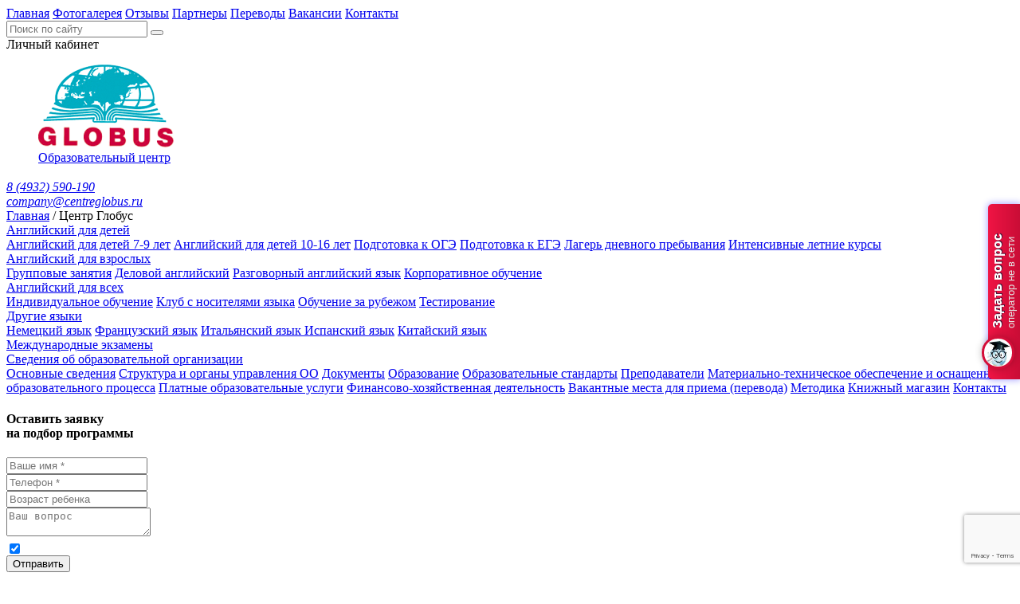

--- FILE ---
content_type: text/html; charset=windows-1251
request_url: https://centreglobus.ru/centr_globus/
body_size: 11432
content:
<!DOCTYPE html>
<html lang="ru">
<head>
    <meta charset="windows-1251">
    <meta name="keywords" content="Образовательный центр изучения иностранных языков ГЛОБУС - О компании" />
    <meta name="description" content="Образовательный центр изучения иностранных языков ГЛОБУС - О компании" />
    <link href="/bitrix/cache/css/s1/globus-2017/kernel_main/kernel_main.css?161121751652295" type="text/css"  rel="stylesheet" />
<link href="/bitrix/cache/css/s1/globus-2017/template_018b67a68cc89ca9a26cede9955afdd4/template_018b67a68cc89ca9a26cede9955afdd4.css?1611230780100116" type="text/css"  data-template-style="true"  rel="stylesheet" />
    <meta http-equiv="Content-Type" content="text/html; charset=windows-1251" />
<meta name="robots" content="index, follow" />
<meta name="keywords" content="Образовательный центр изучения иностранных языков ГЛОБУС - О компании" />
<meta name="description" content="Образовательный центр изучения иностранных языков ГЛОБУС - О компании" />
<link href="/bitrix/cache/css/s1/globus-2017/kernel_main/kernel_main.css?161121751652295" type="text/css"  rel="stylesheet" />
<link href="/bitrix/cache/css/s1/globus-2017/template_018b67a68cc89ca9a26cede9955afdd4/template_018b67a68cc89ca9a26cede9955afdd4.css?1611230780100116" type="text/css"  data-template-style="true"  rel="stylesheet" />
<script type="text/javascript">if(!window.BX)window.BX={message:function(mess){if(typeof mess=='object') for(var i in mess) BX.message[i]=mess[i]; return true;}};</script>
<script type="text/javascript">(window.BX||top.BX).message({'JS_CORE_LOADING':'Загрузка...','JS_CORE_NO_DATA':'- Нет данных -','JS_CORE_WINDOW_CLOSE':'Закрыть','JS_CORE_WINDOW_EXPAND':'Развернуть','JS_CORE_WINDOW_NARROW':'Свернуть в окно','JS_CORE_WINDOW_SAVE':'Сохранить','JS_CORE_WINDOW_CANCEL':'Отменить','JS_CORE_H':'ч','JS_CORE_M':'м','JS_CORE_S':'с','JSADM_AI_HIDE_EXTRA':'Скрыть лишние','JSADM_AI_ALL_NOTIF':'Показать все','JSADM_AUTH_REQ':'Требуется авторизация!','JS_CORE_WINDOW_AUTH':'Войти','JS_CORE_IMAGE_FULL':'Полный размер'});</script>
<script type="text/javascript">(window.BX||top.BX).message({'LANGUAGE_ID':'ru','FORMAT_DATE':'DD.MM.YYYY','FORMAT_DATETIME':'DD.MM.YYYY HH:MI:SS','COOKIE_PREFIX':'BITRIX_SM','SERVER_TZ_OFFSET':'10800','SITE_ID':'s1','USER_ID':'','SERVER_TIME':'1768190155','USER_TZ_OFFSET':'0','USER_TZ_AUTO':'Y','bitrix_sessid':'600de5714d0fb12d2b14dd460b07a493'});</script>


<script type="text/javascript" src="/bitrix/cache/js/s1/globus-2017/kernel_main/kernel_main.js?1622632089392494"></script>
<script type="text/javascript" src="/bitrix/js/main/jquery/jquery-1.8.3.min.js?150050500793636"></script>
<script type="text/javascript" src="https://www.google.com/recaptcha/api.js"></script>
<script type="text/javascript">BX.setJSList(['/bitrix/js/main/core/core.js?1500505007101741','/bitrix/js/main/core/core_ajax.js?150050500735430','/bitrix/js/main/json/json2.min.js?15005050093467','/bitrix/js/main/core/core_ls.js?150050500910330','/bitrix/js/main/session.js?15005050073641','/bitrix/js/main/core/core_window.js?150050500796525','/bitrix/js/main/utils.js?150050500730972','/bitrix/js/main/core/core_tooltip.js?150050500713098','/bitrix/js/main/core/core_popup.js?150050500839406','/bitrix/js/main/core/core_date.js?150050500753207','/bitrix/js/main/core/core_dd.js?15005050073604','/local/include/js/show_modal_auth_form.js?1500504998622','/local/templates/globus-2017/js/jquery.min.js?1500505000145870','/local/templates/globus-2017/libs.min.js?1500505000657','/local/templates/.default/components/bitrix/menu/left-menu-red/script.js?1500504999507']); </script>
<script type="text/javascript">BX.setCSSList(['/bitrix/js/main/core/css/core.css?15005050083962','/bitrix/js/main/core/css/core_tooltip.css?15005050086696','/bitrix/js/main/core/css/core_popup.css?150050500828664','/bitrix/js/main/core/css/core_date.css?150050500810189','/local/templates/.default/components/bitrix/menu/left-menu-red/style.css?150050499954','/bitrix/components/bitrix/system.auth.form/templates/.default/style.css?1500505037442','/local/templates/globus-2017/styles.css?161123075511932','/local/templates/globus-2017/template_styles.css?150416423685464']); </script>


<script type="text/javascript" src="/bitrix/cache/js/s1/globus-2017/template_9ddb4b5705e9217dc96935693e00eb8b/template_9ddb4b5705e9217dc96935693e00eb8b.js?1611145568148192"></script>
<script type="text/javascript">
bxSession.Expand(1440, '600de5714d0fb12d2b14dd460b07a493', false, 'cd3f062464cbc49f2372fba07a2845b2');
</script>
<script type="text/javascript">var _ba = _ba || []; _ba.push(["aid", "24b3112c91a8b1339f99676356115620"]); _ba.push(["host", "centreglobus.ru"]); (function() {var ba = document.createElement("script"); ba.type = "text/javascript"; ba.async = true;ba.src = (document.location.protocol == "https:" ? "https://" : "http://") + "bitrix.info/ba.js";var s = document.getElementsByTagName("script")[0];s.parentNode.insertBefore(ba, s);})();</script>


            <title>Образовательный центр изучения иностранных языков ГЛОБУС - О компании</title>

		

    <meta name="viewport" content="width=device-width, initial-scale=1.0, maximum-scale=1.0, user-scalable=no">
	<meta name="yandex-verification" content="4c3668b13accd4cc" />
    <link href="https://fonts.googleapis.com/css?family=Roboto:300,400,400i,500,700&amp;subset=cyrillic"
          rel="stylesheet">
</head>
<body>
<div id="panel">
    <!--[if lte IE 7]>
    <!--<style type="text/css">#bx-panel {display:none !important;}</style>
    <div id="bx-panel-erroascriptr">Административная панель не поддерживает Internet Explorer версии 7 и ниже. Установите современный браузер <a href="http://www.firefox.com">Firefox</a>, <a href="http://www.google.com/chrome/">Chrome</a>, <a href="http://www.opera.com">Opera</a> или <a href="http://www.microsoft.com/windows/internet-explorer/">Internet Explorer 8</a>.</div><![endif]-->
    <!--<script type="text/jav">BX.admin.dynamic_mode=false; BX.admin.dynamic_mode_show_borders = true;</script>
    <div style="display:none; overflow:hidden;" id="bx-panel-back"></div>-->
</div>
<div class="mainwrapper">
    <div class="page-stabilizer">
        <!--block header-->
        <div class="header">
            <div class="header__wrap">

                <!--block nav, mod header_nav -->
                <a href="" class="header__mobile-link js-open-nav"><span></span></a>

                
<nav class="head-nav header_nav js-head-nav">
					<a href="/" class="head-nav__link">Главная</a>
					<a href="/photo_gallery/" class="head-nav__link">Фотогалерея</a>
					<a href="/otzyvy/" class="head-nav__link">Отзывы</a>
					<a href="/partner/" class="head-nav__link">Партнеры</a>
					<a href="/translations/" class="head-nav__link">Переводы</a>
					<a href="/centr_globus/jobs/" class="head-nav__link">Вакансии</a>
					<a href="https://centreglobus.ru/centr_globus/o-tsentre-globus/kontakty/" class="head-nav__link">Контакты</a>
	</nav>

                <!--block search, mod header_search -->
                <div class="search header_search">
	<form action="/search/index.php">
		<div class="search__wrap">
			<input name="q" type="text" required class="search__input" placeholder="Поиск по сайту">
			<button type="submit" class="search__button"></button>
		</div>
	</form>
</div>
                <!--block head-user, mod header_user -->
                <div class="head-user header_user">
                                        <a onclick="show_modal_auth_form();" class="head-user__link">
                        <i class="head-user__icon"></i>
                        <span class="head-user__link-text">Личный кабинет</span>
                    </a>
                </div>

            </div>
        </div>
        <!--block main-head-->
        <div class="page-head">
            <div class="page-head__wrap">

                <!--block company-head-->
                <div class="company-head">

                    <!--block company-logo mod company-head_logo -->
                    <div class="company-logo company-head_logo2">
                        <a href="/">
                            <figure class="company-logo__figure">
                                <img src="/local/templates/globus-2017/img/company-logo__image.png" alt="" class="company-logo__image">
                                <figcaption class="company-logo__caption">Образовательный центр</figcaption>
                            </figure>
                        </a>
                    </div>

                    <!--block company-info mod company-head_info -->
                    <div class="page-info company-head_info2">
                        <h3 class="page-info__title">
                                                        <span class="cl-orange">
                                                            </span>
                        </h3>
                        <p class="page-info__text">
                                                    </p>
                    </div>

                    
                    <!--block company-address mod company-head_address -->
                    <div class="company-address company-head_address">
                        <address>
                            <!--block address-link-->
                            <a href="tel:84932590190" class="address-link">
                                <i class="address-link__icon address-link__icon_phone"></i>
                                <span class="address-link__text">
                                    8 (4932) 590-190                                </span>
                            </a>
                        </address>
                        <address>
                            <!--block address-link-->
                            <a href="mailto:company@centreglobus.ru" class="address-link">
                                <i class="address-link__icon address-link__icon_email"></i>
                                <span class="address-link__text address-link__text_smart">
                                    company@centreglobus.ru                                </span>
                            </a>
                        </address>
                    </div>
                </div>
            </div>
        </div>

        <!--breadcrumbs block-->
        <div class="breadcrumbs breadcrumbs_red"><nav class="breadcrumbs__wrap"><a href="/" class="breadcrumbs__link">Главная</a> / <span class="breadcrumbs__current">Центр Глобус</span></nav></div>
        <!--page-frame block-->
        <div class="page-frame">
            <div class="page-frame__wrap">
                <!--aside-->
                <aside class="page-frame__aside">
                    <!--aside-nav aside-->

                    
<nav class="aside-nav js-aside-nav">
	
		
		
							<div class="spoiler-nav js-spoiler-nav">
					<a href="/centr_globus/angliyskiy-yazyk-dlya-detey/" class="spoiler-nav__open spoiler-nav__open_red js-spoiler-nav__open">Английский для детей</a>
					<div class="spoiler-nav__hidden js-spoiler-nav__hidden">
			
		
			
		
		
							<a href="/centr_globus/angliyskiy-yazyk-dlya-detey/angliyskiy-dlya-detey-7-9-let/" class="spoiler-nav__link">Английский для детей 7-9 лет</a>
			
		
			
		
		
							<a href="/centr_globus/angliyskiy-yazyk-dlya-detey/angliyskiy-dlya-detey-10-16-let/" class="spoiler-nav__link">Английский для детей 10-16 лет</a>
			
		
			
		
		
							<a href="/centr_globus/angliyskiy-yazyk-dlya-detey/podgotovka-k-oge/" class="spoiler-nav__link">Подготовка к ОГЭ</a>
			
		
			
		
		
							<a href="/centr_globus/angliyskiy-yazyk-dlya-detey/podgotovka-k-ege/" class="spoiler-nav__link">Подготовка к ЕГЭ</a>
			
		
			
		
		
							<a href="/centr_globus/angliyskiy-yazyk-dlya-detey/lager-dnevnogo-prebyvaniya/" class="spoiler-nav__link">Лагерь дневного пребывания</a>
			
		
			
		
		
							<a href="/centr_globus/angliyskiy-yazyk-dlya-detey/intensivnye-letnie-kursy/" class="spoiler-nav__link">Интенсивные летние курсы</a>
			
		
			
					</div></div>		
		
							<div class="spoiler-nav js-spoiler-nav">
					<a href="/centr_globus/angliyskiy-yazyk-dlya-vzroslykh/" class="spoiler-nav__open spoiler-nav__open_red js-spoiler-nav__open">Английский для взрослых</a>
					<div class="spoiler-nav__hidden js-spoiler-nav__hidden">
			
		
			
		
		
							<a href="/centr_globus/angliyskiy-yazyk-dlya-vzroslykh/gruppovye-zanyatiya/" class="spoiler-nav__link">Групповые занятия</a>
			
		
			
		
		
							<a href="/centr_globus/angliyskiy-yazyk-dlya-vzroslykh/delovoy-angliyskiy/" class="spoiler-nav__link">Деловой английский</a>
			
		
			
		
		
							<a href="/centr_globus/angliyskiy-yazyk-dlya-vzroslykh/razgovornyy-angliyskiy-yazyk/" class="spoiler-nav__link">Разговорный английский язык</a>
			
		
			
		
		
							<a href="/centr_globus/angliyskiy-yazyk-dlya-vzroslykh/korporativnoe-obuchenie/" class="spoiler-nav__link">Корпоративное обучение</a>
			
		
			
					</div></div>		
		
							<div class="spoiler-nav js-spoiler-nav">
					<a href="/centr_globus/angliyskiy-dlya-vsekh/" class="spoiler-nav__open spoiler-nav__open_red js-spoiler-nav__open">Английский для всех</a>
					<div class="spoiler-nav__hidden js-spoiler-nav__hidden">
			
		
			
		
		
							<a href="/centr_globus/angliyskiy-dlya-vsekh/individualnoe-obuchenie/" class="spoiler-nav__link">Индивидуальное обучение</a>
			
		
			
		
		
							<a href="/centr_globus/angliyskiy-dlya-vsekh/klub-s-nositelyami-yazyka/" class="spoiler-nav__link">Клуб с носителями языка</a>
			
		
			
		
		
							<a href="/centr_globus/angliyskiy-dlya-vsekh/obuchenie-za-rubezhom/" class="spoiler-nav__link">Обучение за рубежом</a>
			
		
			
		
		
							<a href="/centr_globus/angliyskiy-dlya-vsekh/testirovanie/" class="spoiler-nav__link">Тестирование</a>
			
		
			
					</div></div>		
		
							<div class="spoiler-nav js-spoiler-nav">
					<a href="/centr_globus/drugie-yazyki/" class="spoiler-nav__open spoiler-nav__open_red js-spoiler-nav__open">Другие языки</a>
					<div class="spoiler-nav__hidden js-spoiler-nav__hidden">
			
		
			
		
		
							<a href="/centr_globus/drugie-yazyki/nemetskiy-yazyk/" class="spoiler-nav__link">Немецкий язык</a>
			
		
			
		
		
							<a href="/centr_globus/drugie-yazyki/frantsuzskiy-yazyk/" class="spoiler-nav__link">Французский язык</a>
			
		
			
		
		
							<a href="/centr_globus/drugie-yazyki/italyanskiy-yazyk-/" class="spoiler-nav__link">Итальянский язык </a>
			
		
			
		
		
							<a href="/centr_globus/drugie-yazyki/ispanskiy-yazyk/" class="spoiler-nav__link">Испанский язык</a>
			
		
			
		
		
							<a href="/centr_globus/drugie-yazyki/kitayskiy-yazyk/" class="spoiler-nav__link">Китайский язык</a>
			
		
			
					</div></div>		
		
							<div class="spoiler-nav js-spoiler-nav" onclick="{document.location = '/centr_globus/mezhdunarodnye-ekzameny/'}">
					<a href="/centr_globus/mezhdunarodnye-ekzameny/" class="spoiler-nav__open spoiler-nav__open_red js-spoiler-nav__open no-arrow">Международные экзамены</a>
				</div>
			
		
			
		
		
							<div class="spoiler-nav js-spoiler-nav">
					<a href="/centr_globus/o-tsentre-globus/" class="spoiler-nav__open spoiler-nav__open_red js-spoiler-nav__open">Сведения об образовательной организации</a>
					<div class="spoiler-nav__hidden js-spoiler-nav__hidden">
			
		
			
		
		
							<a href="/centr_globus/o-tsentre-globus/osnovnye-svedeniya/" class="spoiler-nav__link">Основные сведения</a>
			
		
			
		
		
							<a href="/centr_globus/o-tsentre-globus/struktura-i-organy-upravleniya-oo/" class="spoiler-nav__link">Структура и органы управления ОО</a>
			
		
			
		
		
							<a href="/centr_globus/o-tsentre-globus/licenses/" class="spoiler-nav__link">Документы</a>
			
		
			
		
		
							<a href="/centr_globus/o-tsentre-globus/obrazovanie/" class="spoiler-nav__link">Образование</a>
			
		
			
		
		
							<a href="/centr_globus/o-tsentre-globus/obrazovatelnye-standarty/" class="spoiler-nav__link">Образовательные стандарты</a>
			
		
			
		
		
							<a href="/centr_globus/o-tsentre-globus/teachers/" class="spoiler-nav__link">Преподаватели</a>
			
		
			
		
		
							<a href="/centr_globus/o-tsentre-globus/materialno-tekhnicheskoe-obespechenie-i-osnashchennost-obrazovatelnogo-protsessa/" class="spoiler-nav__link">Материально-техническое обеспечение и оснащенность образовательного процесса</a>
			
		
			
		
		
							<a href="/centr_globus/o-tsentre-globus/platnye-obrazovatelnye-uslugi/" class="spoiler-nav__link">Платные образовательные услуги</a>
			
		
			
		
		
							<a href="/centr_globus/o-tsentre-globus/finansovo-khozyaystvennaya-deyatelnost/" class="spoiler-nav__link">Финансово-хозяйственная деятельность</a>
			
		
			
		
		
							<a href="/centr_globus/o-tsentre-globus/vakantnye-mesta-dlya-priema-perevoda/" class="spoiler-nav__link">Вакантные места для приема (перевода)</a>
			
		
			
		
		
							<a href="/centr_globus/o-tsentre-globus/technique/" class="spoiler-nav__link">Методика</a>
			
		
			
		
		
							<a href="/centr_globus/o-tsentre-globus/library/" class="spoiler-nav__link">Книжный магазин</a>
			
		
			
		
		
							<a href="/centr_globus/o-tsentre-globus/kontakty/" class="spoiler-nav__link">Контакты</a>
			
		
			
			</div>	
</nav>



                    <div class="js-float-aside__start"></div>
                    <!--block aside-form-->
                                        
                    <div class="aside-form js-float-aside pulse">
	<h4 class="aside-form__title">
		Оставить заявку<br>
		на подбор программы	</h4>

	<form action="/centr_globus/" method="POST" id="form-feedback">
		<input type="hidden" name="sessid" id="sessid" value="600de5714d0fb12d2b14dd460b07a493" />
		<!--block form-group-->
		<div class="form-group">
			<input type="text" class="form-group__input" required placeholder="Ваше имя *" name="user_name" value="">
		</div>

		<!--block form-group-->
		<div class="form-group">
			<input type="text" class="form-group__input js-form-group_phone" name="user_phone" required
				   placeholder="Телефон *">
			<div class="js-form-group_phone-error">Не заполнено обязательное поле "Телефон"</div>
		</div>

					<!--block form-group-->
			<div class="form-group">
				<input type="text" class="form-group__input" name="age" placeholder="Возраст ребенка">
			</div>
		
				<!--block form-group-->
		<div class="form-group">
			<textarea class="form-group__textarea" name="textarea" placeholder="Ваш вопрос"></textarea>
		</div>

		<div class="form-group">
			<input type="checkbox" name="policy" id="policy" checked /><label for="policy">Я даю <a href="/upload/documents/soglasie.docx">согласие на обработку персональных данных</a> и ознакомлен с <a href="/upload/documents/politika.doc">Политикой обработки персональных данных</a>.</label>
		</div>

		<div id="recaptcha" data-sitekey="6LcnbW0UAAAAACYcYRdXIdMKvDStftZCIRKv9onf" data-callback="onSubmit" data-size="invisible"></div>

		<!--block form-group-->
		<div class="form-group">
			<button type="submit" id="left-form-submit" class="form-group__button form-group__button_red" data-sitekey="6LcnbW0UAAAAACYcYRdXIdMKvDStftZCIRKv9onf" data-callback="reCaptcheCallback">Отправить</button>
		</div>

	</form>
</div>

<style>
	.form-group input[type="checkbox"] {
		position: relative;
    	top: 2px;
	}
	.form-group label {
		color: #fff;
	}
	.form-group label a{
		color: #fff;
		text-decoration: underline;
	}
	.js-form-group_phone-error {
		display: none;
		color: red;
    	margin-top: 10px;
	}
</style>

<script>
	(function(){

		grecaptcha.ready(function(){
			$('#recaptcha').hide();
			setTimeout(function(){
				$('#recaptcha').show();
			}, 2000);
			var recaptchaContainer = $('#recaptcha');
			if(!recaptchaContainer.length){
				return false;
			}
			grecaptcha.render(recaptchaContainer.attr('id'), {
				'sitekey': recaptchaContainer.data('sitekey'),
				'size': 'invisible',
				'callback': function (token) {
					$('#form-feedback').submit();
				}
			});
			$('#form-feedback').on('click', 'button[type="submit"]', function(event){
				event.preventDefault();
				if ($('.form-group input[type="checkbox"]').is(':checked')) {
					if($('.js-form-group_phone').val() == '' || $('.js-form-group_phone').val().indexOf('_') !== -1){
						$('.js-form-group_phone').css('border', '2px solid red');
						$('.js-form-group_phone-error').show();
						return false;
					}else{
						$('.js-form-group_phone').css('border', '');
						$('.js-form-group_phone-error').hide();
					}
					grecaptcha.execute();
				} else {
					return false;
				}
			});

		});

	}());
</script>



<div class="mfeedback">
                    
                    


                </aside>
                <!--page-->

                <div class="page-frame__content">
                                        <!--block article-->
                    <article class="article">
                        <header class="article__header">
                            <div class="article__wrap">
                                <div class="article__left">
                                    <h1 class="article__title">
                                        МЫ СТРЕМИМСЯ ВЫРАСТИТЬ СВОБОДНОГО, УВЕРЕННОГО ЧЕЛОВЕКА, КОТОРЫЙ СМОЖЕТ РАСКРЫТЬ СВОЙ ПОТЕНЦИАЛ И НАЙТИ СВОЕ МЕСТО В ЖИЗНИ.                                    </h1>
																		                                        <h3 class="article__title2">Занятия проводятся для детей от 7 лет</h3>
                                                                    </div>
                                                            </div>
                        </header>
                        <div class="text-format-globus"><style>
.col-md-6 {float: left; width: 50%;}
.col-md-8 {float: left; width: 66.6%;}
.col-md-4 {float: left; width: 33.3%;}
.img-responsive {display: block; max-width: 100%; height: auto;}
.clear {width: 100%; height: 1px; clear: both;}
.about-globus {text-align: justify;}
.about-globus .language-list {margin: 20px 0 0 0;}
	.about-globus .language-item {padding: 10px; margin: 0 auto; min-height: 280px;}
.about-globus .language-item .language-title { font-size: 17px;}
.about-globus .language-item .language-line {width: 50%; height: 2px;}
.about-globus .language-item .bord1 {background: #c10037;}
.about-globus .language-item .bord2 {background: #467d97;}
	.about-globus .language-item .language-prop {font-size: 14px !important; list-style: none !important; margin-top: 20px;}
	.about-globus .language-item .language-prop a {color: #636363;}
.about-globus .language-item .language-prop div {display:block; margin-bottom: 10px;}
	/*.about-globus .language-item .language-prop.col2 div {width:49%; float:left;}*/
.about-globus .language-item .language-prop div.language-bold {color: #467d97; font-weight: bold;}
	.about-globus .advantage {margin: 0 0 20px 0; background: none;}
.about-globus .why-globus {margin: 20px 0;}
	.about-globus .why-globus h2 {color: #467d97; font-size: 20px;}
	.about-globus .why-globus .pic {padding-left: 16px;}
.about-globus .why-globus strong {color: #467d97; font-size: 14px;}
.about-globus .why-globus p {font-size: 14px;}
	@media (max-width: 930px) { .col-md-6 {float: none; width: 100%;} .col-md-8 {width: 50%;} .col-md-4 {width: 50%;} .why-globus p {font-size: 14px;}}
	@media (max-width: 1210px) { .about-globus .language-item {min-height: 380px;}}
	@media (min-width: 768px) {
		.about-globus .why-globus h2 {font-size: 36px;}
		.about-globus .why-globus strong {font-size: 20px;}
		.about-globus .why-globus p {font-size: 20px;}
}
	@media (max-width: 768px) { 
		.col-md-8, .col-md-4 {float: none; width: 100%;}
		.about-globus .why-globus .pic {padding-left: 0;}
}
</style>
    <div class="about-globus">
        <div class="language-list">
            <div class="col-md-6">
                <div class="language-item">
                    <div class="col-md-6">
                        <div class="pic"><a href="#"><img class="img-responsive" src="/upload/img1.jpg" alt="" /></a></div>
                    </div>
                    <div class="col-md-6">
                        <div class="language-title">Английский для детей</div>
                        <div class="language-line bord1"></div>
                        <div class="language-prop col2">
                            <div class="language-bold"><a href="/centr_globus/angliyskiy-yazyk-dlya-detey/angliyskiy-dlya-detey-7-9-let/">Английский для детей 7-9 лет</a></div>
                            <div><a href="/centr_globus/angliyskiy-yazyk-dlya-detey/angliyskiy-dlya-detey-10-16-let/">Английский для детей 10-16 лет</a></div>
                            <div><a href="/centr_globus/angliyskiy-yazyk-dlya-detey/lager-dnevnogo-prebyvaniya/">Лагерь дневного пребывания</a></div>
                            <div><a href="/centr_globus/angliyskiy-yazyk-dlya-detey/podgotovka-k-oge/">Подготовка к ОГЭ</a></div>
                            <div><a href="/centr_globus/angliyskiy-yazyk-dlya-detey/podgotovka-k-ege/">Подготовка к ЕГЭ</a></div>
                            <div><a href="/centr_globus/angliyskiy-yazyk-dlya-detey/intensivnye-letnie-kursy/">Интенсивные летние курсы</a></div>
                        </div>
                    </div>
                    <div class="clear"></div>
                </div>
            </div>
            <div class="col-md-6">
                <div class="language-item">
                    <div class="col-md-6">
                        <div class="pic"><a href="#"><img class="img-responsive" src="/upload/img2.jpg" alt="" /></a></div>
                    </div>
                    <div class="col-md-6">
                        <div class="language-title">Английский для взрослых</div>
                        <div class="language-line bord2"></div>
                        <div class="language-prop">
                            <div><a href="/centr_globus/angliyskiy-yazyk-dlya-vzroslykh/gruppovye-zanyatiya/">Групповые занятия</a></div>
                            <div><a href="/centr_globus/angliyskiy-yazyk-dlya-vzroslykh/delovoy-angliyskiy/">Деловой английский</a></div>
                            <div><a href="/centr_globus/angliyskiy-yazyk-dlya-vzroslykh/razgovornyy-angliyskiy-yazyk/">Разговорный английский язык</a></div>
                            <div><a href="/centr_globus/angliyskiy-yazyk-dlya-vzroslykh/korporativnoe-obuchenie/">Корпоративное обучение</a></div>
                        </div>
                    </div>
                    <div class="clear"></div>
                </div>
            </div>
            <div class="col-md-6">
                <div class="language-item">
                    <div class="col-md-6">
                        <div class="pic"><a href="#"><img class="img-responsive" src="/upload/img3.jpg" alt="" /></a></div>
                    </div>
                    <div class="col-md-6">
                        <div class="language-title">Английский для всех</div>
                        <div class="language-line bord2"></div>
                        <div class="language-prop">
                            <div><a href="/centr_globus/angliyskiy-dlya-vsekh/individualnoe-obuchenie/">Индвидуальное обучение</a></div>
                            <div><a href="/centr_globus/angliyskiy-dlya-vsekh/klub-s-nositelyami-yazyka/">Клуб с носителями языка</a></div>
                            <div><a href="/centr_globus/angliyskiy-dlya-vsekh/obuchenie-za-rubezhom/">Обучение за рубежом</a></div>
                            <div><a href="/centr_globus/angliyskiy-dlya-vsekh/testirovanie/">Тестирование</a></div>
                        </div>
                    </div>
                    <div class="clear"></div>
                </div>
            </div>
            <div class="col-md-6">
                <div class="language-item">
                    <div class="col-md-6">
                        <div class="pic"><a href="#"><img class="img-responsive" src="/upload/img4.jpg" alt="" /></a></div>
                    </div>
                    <div class="col-md-6">
                        <div class="language-title">Другие языки</div>
                        <div class="language-line bord1"></div>
                        <div class="language-prop">
                            <div><a href="/centr_globus/drugie-yazyki/nemetskiy-yazyk/">Немецкий язык</a></div>
                            <div><a href="/centr_globus/drugie-yazyki/frantsuzskiy-yazyk/">Французкий язык</a></div>
                            <div><a href="/centr_globus/drugie-yazyki/italyanskiy-yazyk-/">Итальянский язык</a></div>
                            <div><a href="/centr_globus/drugie-yazyki/ispanskiy-yazyk/">Испанский язык</a></div>
                            <div><a href="/centr_globus/drugie-yazyki/kitayskiy-yazyk/">Китайский язык</a></div>
                        </div>
                    </div>
                    <div class="clear"></div>
                </div>
            </div>
            <div class="clear"></div>
        </div>
        <div class="advantage">
	<div class="advantage__wrap">
		<h3 class="advantage__title">Наши преимущества</h3>
					<div class="skew-block">
				<i class="skew-block__icon" style="background-image: url(/upload/iblock/c7f/skew-block__icon_bg1.png);
				 background-position: center center; background-repeat: no-repeat;"></i>

				<div class="skew-block__transform">
					<div class="skew-block__normalizer">
						<p class="skew-block__text">
							Единственный центр авторизованный на прием международных экзаменов						</p>
						<a href="?bxajaxid=d46e3f81b27f88c2b8881f75a168f097" onclick="BX.ajax.insertToNode('?bxajaxid=d46e3f81b27f88c2b8881f75a168f097', 'comp_d46e3f81b27f88c2b8881f75a168f097'); return false;"  class="skew-block__text skew-block__text_small skew-block__text_hover-underline" >
													</a>
					</div>
				</div>
			</div>
					<div class="skew-block">
				<i class="skew-block__icon" style="background-image: url(/upload/iblock/3f0/skew-block__icon_bg2.png);
				 background-position: center center; background-repeat: no-repeat;"></i>

				<div class="skew-block__transform">
					<div class="skew-block__normalizer">
						<p class="skew-block__text">
							Лицензия на образовательные услуги						</p>
						<a href="?bxajaxid=d46e3f81b27f88c2b8881f75a168f097" onclick="BX.ajax.insertToNode('?bxajaxid=d46e3f81b27f88c2b8881f75a168f097', 'comp_d46e3f81b27f88c2b8881f75a168f097'); return false;"  class="skew-block__text skew-block__text_small skew-block__text_hover-underline" >
													</a>
					</div>
				</div>
			</div>
					<div class="skew-block">
				<i class="skew-block__icon" style="background-image: url(/upload/iblock/6c6/skew-block__icon_bg3.png);
				 background-position: center center; background-repeat: no-repeat;"></i>

				<div class="skew-block__transform">
					<div class="skew-block__normalizer">
						<p class="skew-block__text">
							5 филиалов в разных районах города						</p>
						<a href="?bxajaxid=d46e3f81b27f88c2b8881f75a168f097" onclick="BX.ajax.insertToNode('?bxajaxid=d46e3f81b27f88c2b8881f75a168f097', 'comp_d46e3f81b27f88c2b8881f75a168f097'); return false;"  class="skew-block__text skew-block__text_small skew-block__text_hover-underline" >
													</a>
					</div>
				</div>
			</div>
					<div class="skew-block">
				<i class="skew-block__icon" style="background-image: url(/upload/iblock/33a/skew-block__icon_bg4.png);
				 background-position: center center; background-repeat: no-repeat;"></i>

				<div class="skew-block__transform">
					<div class="skew-block__normalizer">
						<p class="skew-block__text">
							10 лет опыта и собственные уникальные образовательные методики						</p>
						<a href="?bxajaxid=d46e3f81b27f88c2b8881f75a168f097" onclick="BX.ajax.insertToNode('?bxajaxid=d46e3f81b27f88c2b8881f75a168f097', 'comp_d46e3f81b27f88c2b8881f75a168f097'); return false;"  class="skew-block__text skew-block__text_small skew-block__text_hover-underline" >
													</a>
					</div>
				</div>
			</div>
					<div class="skew-block">
				<i class="skew-block__icon" style="background-image: url(/upload/iblock/382/skew-block__icon_bg5.png);
				 background-position: center center; background-repeat: no-repeat;"></i>

				<div class="skew-block__transform">
					<div class="skew-block__normalizer">
						<p class="skew-block__text">
							Программы обучения за рубежом для любого уровня						</p>
						<a href="?bxajaxid=d46e3f81b27f88c2b8881f75a168f097" onclick="BX.ajax.insertToNode('?bxajaxid=d46e3f81b27f88c2b8881f75a168f097', 'comp_d46e3f81b27f88c2b8881f75a168f097'); return false;"  class="skew-block__text skew-block__text_small skew-block__text_hover-underline" >
													</a>
					</div>
				</div>
			</div>
					<div class="skew-block">
				<i class="skew-block__icon" style="background-image: url(/upload/iblock/b8e/skew-block__icon_bg6.png);
				 background-position: center center; background-repeat: no-repeat;"></i>

				<div class="skew-block__transform">
					<div class="skew-block__normalizer">
						<p class="skew-block__text">
							Официальный представитель компании «Britannia Elt»						</p>
						<a href="?bxajaxid=d46e3f81b27f88c2b8881f75a168f097" onclick="BX.ajax.insertToNode('?bxajaxid=d46e3f81b27f88c2b8881f75a168f097', 'comp_d46e3f81b27f88c2b8881f75a168f097'); return false;"  class="skew-block__text skew-block__text_small skew-block__text_hover-underline" >
							&#40;книги ведущих европейских и американских издательств&#41;<br />
&nbsp;&nbsp;&nbsp;&nbsp;&nbsp;&nbsp;&nbsp;&nbsp;&nbsp;&nbsp;&nbsp;&nbsp;&nbsp;&nbsp;&nbsp;&nbsp;&nbsp;&nbsp;&nbsp;&nbsp;&nbsp;&nbsp; 						</a>
					</div>
				</div>
			</div>
			</div>
</div>
        <div class="why-globus">
            <div class="col-md-8 col-xs-12">
                <h2>Почему именно &laquo;Глобус&raquo;?</h2>
                <p>Многие крупные компании выбирают нас в качестве партнера. Школьники, проходившие обучение в «Глобусе», продолжают его в самых престижных российских ВУЗах.Наша деятельность лицензирована, что позволяет нашим клиентам возвращать, в соответствии с действующим российским законодательством, часть потраченных на образование средств. </p>
            </div>
            <div class="col-md-4 col-xs-12">
                <div class="pic"><a href="#"><img class="img-responsive" src="/upload/girl.jpg" alt="" /></a></div>
            </div>
            <div class="col-md-12">
                <p>У нас вы можете подобрать программу обучения в соответствии с поставленными целями. Можно начать изучать иностранный язык с нуля и подняться до уровня носителя языка. Можно приобрести навык делового общения, научиться свободно разговаривать с представителями других культур. Кроме этого, в Центре «Глобус» можно документально подтвердить полученные знания с помощью международно-признанных документов, например, Кембриджского сертификата. Стремитесь к совершенству вместе с нами! Вы – современный образованный человек, который умеет ставить перед собой цели и достигать их? Вы хотите открыть новые горизонты, получить новые знания, воплотить свои самые смелые мечты? С вашим желанием и нашим профессионализмом можно покорить любые вершины.</p>
                <strong>Займитесь своим будущим уже сегодня, приходите в «Глобус», мы ждем вас!</strong>
            </div>
            <div class="clear"></div>
        </div>
    </div>

<!--div align="justify">
	<div>
		 Дорогие друзья!
	</div>
	<div>
 <br>
	</div>
	<div>
		 Добро пожаловать в Образовательный центр «Глобус»!
	</div>
	<div>
 <br>
	</div>
	<div>
		 Сегодня модно и выгодно быть образованным. Это необходимое условие жизни в быстро меняющемся современном мире, в условиях постоянно возникающих кризисов и глобализации. Владение иностранными языками традиционно является безусловным атрибутом образованности. Сейчас это еще и необходимое составляющее современной жизни. Без знания иностранных языков в наше время невозможно достойно и интересно жить, а также путешествовать, развиваться, общаться, работать и быть успешным!
	</div>
	<div>
		 Уже более 10 лет мы делаем все, чтобы успешных людей в нашем регионе стало больше. Мы обучаем иностранным языкам всех желающих, независимо от их возраста и начального уровня знаний, создавая все условия для достижения максимального результата. У нас эффективные методики, высококвалифицированные преподаватели, комфортабельные аудитории. Мы постоянно развиваемся и внедряем самые передовые технологии в образовательный процесс. <br>
 <br>
 <br>
		<div class="globus-blue-list-block">
			 Почему именно «Глобус»?<br>
 <br>
		</div>
 <br>
	</div>
	<div>
		 Многие крупные компании выбирают нас в качестве партнера. Школьники, проходившие обучение в «Глобусе», продолжают его в самых престижных российских ВУЗах. Наша деятельность лицензирована, что позволяет нашим клиентам возвращать, в соответствии с действующим российским законодательством, часть потраченных на образование средств. <br>
 <br>
		<div class="globus-grey-list-block">
			 Мы используем современные&nbsp;технологии в обучении.<br>
 <br>
		</div>
	</div>
	<div>
		 У нас вы можете подобрать программу обучения в соответствии с поставленными целями. Можно начать изучать иностранный язык с нуля и подняться до уровня носителя языка. Можно приобрести навык делового общения, научиться свободно разговаривать с представителями других культур. Кроме этого, в Центре «Глобус» можно документально подтвердить полученные знания с помощью международно-признанных документов, например, Кембриджского сертификата. Стремитесь к совершенству вместе с нами!
	</div>
	<div>
		 Вы – современный образованный человек, который умеет ставить перед собой цели и достигать их? Вы хотите открыть новые горизонты, получить новые знания, воплотить свои самые смелые мечты? С вашим желанием и нашим профессионализмом можно покорить любые вершины.
	</div>
	<div>
		 Займитесь своим будущим уже сегодня, приходите в «Глобус», мы ждем вас!
	</div>
</div-->
 <br>


</article>


</div>

</div>
</div>
</div>
<div class="modal-overlay"></div>
</div>

<div class="js-float-aside__footer"></div>
<div class="mobile-nav js-mobile-nav">
    <div class="mobile-nav__aside js-mobile-nav__aside"></div>
    <div class="mobile-nav__head js-mobile-nav__head"></div>
</div>
<!--block footer-->
<footer class="main-footer">
    <div class="main-footer__wrap">
        <div class="main-footer__left">
            <!--block-nav-->
            <nav class="footer-nav">
                
<div class="footer-nav__wrap">
					<a href="/centr_globus/" class="footer-nav__link">Центр иностранных языков</a>
					<a href="/podgotovka-k-ege-i-oge/" class="footer-nav__link">Подготовка к ОГЭ/ЕГЭ</a>
					<a href="/globusenok/" class="footer-nav__link">Центр интеллектуального развития</a>
					<a href="/tourist_center/" class="footer-nav__link">Туристический центр</a>
					<a href="/upload/documents/soglasie.doc" class="footer-nav__link">Согласие на обработку персональных данных</a>
					<a href="/upload/documents/politika.doc" class="footer-nav__link">Политика конфиденциальности</a>
	</div>
                                
<div class="footer-nav__wrap">
					<a href="/" class="footer-nav__link">Главная</a>
					<a href="/photo_gallery/" class="footer-nav__link">Фотогалерея</a>
					<a href="/otzyvy/" class="footer-nav__link">Отзывы</a>
					<a href="/partner/" class="footer-nav__link">Партнеры</a>
					<a href="/translations/" class="footer-nav__link">Переводы</a>
					<a href="/centr_globus/jobs/" class="footer-nav__link">Вакансии</a>
					<a href="https://centreglobus.ru/centr_globus/o-tsentre-globus/kontakty/" class="footer-nav__link">Контакты</a>
	</div>
            </nav>
        </div>
        <div class="main-footer__right">
            <!--block footer address-->
            <address class="footer-address">
                                <!--block footer address link-->
                <div class="footer-address-link">
                    <i class="footer-address-link__icon footer-address-link__icon_map"></i>
                    <span class="footer-address-link__text">
                        г. Иваново ул. Парижской Коммуны д.16 корп. Д                    </span>
                </div>

                <!--block footer link-->
                <a href="tel:84932590190" class="footer-address-link">
                    <i class="footer-address-link__icon footer-address-link__icon_phone"></i>
                    <span class="footer-address-link__text">
                        8 (4932) 590-190                    </span>
                </a>

                <!--block footer link-->
                <a href="mailto:company@centreglobus.ru" class="footer-address-link footer-address-link_underline">
                    <i class="footer-address-link__icon footer-address-link__icon_email"></i>
                    <span class="footer-address-link__text">
                        company@centreglobus.ru                    </span>
                </a>
            </address>

            <!--block footer social-->
            <div class="footer-social">
                <a target="_blank" href="https://vk.com/centre_globus" class="footer-social__link footer-social__link_vk"></a>
                <a target="_blank" href="https://www.facebook.com/centreglobus/?ref=aymt_homepage_panel" class="footer-social__link footer-social__link_fb"></a>
                <a target="_blank" href="https://www.youtube.com/channel/UCdSI1iKRJ5ZR7ZD08ZvxUIw" class="footer-social__link footer-social__link_yt"></a>
                <a target="_blank" href="https://ok.ru/group/53177478152404" class="footer-social__link footer-social__link_od"></a>
                <a target="_blank" href="https://www.instagram.com/centreglobus/" class="footer-social__link footer-social__link_instag"></a>
            </div>


        </div>
        <div class="main-footer__copy">
            © 2010 “Глобус” Все права защищены.            <br>
            Разработка сайта digital-агентство <a href="http://bataline.ru/" class="main-footer__smartlink">BATALINE</a>
        </div>
    </div>
<!-- RedHelper
<script id="rhlpscrtg" type="text/javascript" charset="utf-8" async="async" 
	src="https://web.redhelper.ru/service/main.js?c=globus37">
</script>
Redhelper -->
<!-- Yandex.Metrika counter -->
<script src="https://mc.yandex.ru/metrika/watch.js" type="text/javascript"></script>
<script type="text/javascript" >
try {
    var yaCounter45794502 = new Ya.Metrika({
        id:45794502,
        clickmap:true,
        trackLinks:true,
        accurateTrackBounce:true
    });
} catch(e) { }
</script>
<noscript><div><img src="https://mc.yandex.ru/watch/45794502" style="position:absolute; left:-9999px;" alt="" /></div></noscript>
<!-- /Yandex.Metrika counter -->
</footer>

<div class="modal-auth-form">
    <div class="modal-auth-form__close">&#10006;</div>
    
<div class="bx-system-auth-form">



<form name="system_auth_form6zOYVN" method="post" target="_top" action="/centr_globus/?login=yes">
	<input type="hidden" name="backurl" value="/centr_globus/" />
	<input type="hidden" name="AUTH_FORM" value="Y" />
	<input type="hidden" name="TYPE" value="AUTH" />
	<table width="95%">
		<tr>
			<td colspan="2">
			Логин:<br />
			<input type="text" name="USER_LOGIN" maxlength="50" value="" size="17" /></td>
		</tr>
		<tr>
			<td colspan="2">
			Пароль:<br />
			<input type="password" name="USER_PASSWORD" maxlength="50" size="17" />
			</td>
		</tr>
		<tr>
			<td valign="top"><input type="checkbox" id="USER_REMEMBER_frm" name="USER_REMEMBER" value="Y" /></td>
			<td width="100%"><label for="USER_REMEMBER_frm" title="Запомнить меня на этом компьютере">Запомнить меня</label></td>
		</tr>
		<tr>
			<td colspan="2"><input type="submit" name="Login" value="Войти" /></td>
		</tr>
		<tr>
			<td colspan="2"><noindex><a href="/reg2.php?register=yes&amp;register=yes&amp;backurl=%2Fcentr_globus%2F" rel="nofollow">Регистрация</a></noindex><br /></td>
		</tr>

		<tr>
			<td colspan="2"><noindex><a href="/reg2.php?register=yes&amp;forgot_password=yes&amp;backurl=%2Fcentr_globus%2F" rel="nofollow">Забыли свой пароль?</a></noindex></td>
		</tr>
	</table>
</form>


</div>
    Регистрирующийся или авторизовывающийся на сайте пользователь дает
	<a href="/upload/documents/soglasie.docx">согласие на обработку персональных данных</a>
	и ознакомлен с <a href="/upload/documents/politika.doc">Политикой обработки персональных данных</a>.
</div>


<div class="modal-window" id="thanks">
    <div class="modal-thanks">
        <b class="modal-thanks__title">Спасибо за заявку</b>
        <p class="modal-thanks__text">Ваша заявка принята, консультант свяжеться с вами в ближайшее время.</p>
    </div>

</div>
</div>
<script src="/local/templates/globus-2017/js/jquery.min.js"></script>
<script src="https://api-maps.yandex.ru/2.1/?lang=ru_RU"></script>
<script src="/local/templates/globus-2017/js/libs.min.js"></script>
<!-- StreamWood code -->
<link href="https://clients.streamwood.ru/StreamWood/sw.css" rel="stylesheet" type="text/css" />
<script type="text/javascript" src="https://clients.streamwood.ru/StreamWood/sw.js" charset="utf-8"></script>
<script type="text/javascript">
    swQ(document).ready(function(){
        swQ().SW({
            swKey: 'c7498c23c40caf66d815866fd8c0d398',
            swDomainKey: '01c1d8b95514d330db68b2c92ff0207c'
        });
        swQ('body').SW('load');
    });
</script>
<!-- /StreamWood code -->
</body>
</html>

--- FILE ---
content_type: text/html; charset=utf-8
request_url: https://www.google.com/recaptcha/api2/anchor?ar=1&k=6LcnbW0UAAAAACYcYRdXIdMKvDStftZCIRKv9onf&co=aHR0cHM6Ly9jZW50cmVnbG9idXMucnU6NDQz&hl=en&v=9TiwnJFHeuIw_s0wSd3fiKfN&size=invisible&anchor-ms=20000&execute-ms=30000&cb=xq4dh6dhezij
body_size: 49087
content:
<!DOCTYPE HTML><html dir="ltr" lang="en"><head><meta http-equiv="Content-Type" content="text/html; charset=UTF-8">
<meta http-equiv="X-UA-Compatible" content="IE=edge">
<title>reCAPTCHA</title>
<style type="text/css">
/* cyrillic-ext */
@font-face {
  font-family: 'Roboto';
  font-style: normal;
  font-weight: 400;
  font-stretch: 100%;
  src: url(//fonts.gstatic.com/s/roboto/v48/KFO7CnqEu92Fr1ME7kSn66aGLdTylUAMa3GUBHMdazTgWw.woff2) format('woff2');
  unicode-range: U+0460-052F, U+1C80-1C8A, U+20B4, U+2DE0-2DFF, U+A640-A69F, U+FE2E-FE2F;
}
/* cyrillic */
@font-face {
  font-family: 'Roboto';
  font-style: normal;
  font-weight: 400;
  font-stretch: 100%;
  src: url(//fonts.gstatic.com/s/roboto/v48/KFO7CnqEu92Fr1ME7kSn66aGLdTylUAMa3iUBHMdazTgWw.woff2) format('woff2');
  unicode-range: U+0301, U+0400-045F, U+0490-0491, U+04B0-04B1, U+2116;
}
/* greek-ext */
@font-face {
  font-family: 'Roboto';
  font-style: normal;
  font-weight: 400;
  font-stretch: 100%;
  src: url(//fonts.gstatic.com/s/roboto/v48/KFO7CnqEu92Fr1ME7kSn66aGLdTylUAMa3CUBHMdazTgWw.woff2) format('woff2');
  unicode-range: U+1F00-1FFF;
}
/* greek */
@font-face {
  font-family: 'Roboto';
  font-style: normal;
  font-weight: 400;
  font-stretch: 100%;
  src: url(//fonts.gstatic.com/s/roboto/v48/KFO7CnqEu92Fr1ME7kSn66aGLdTylUAMa3-UBHMdazTgWw.woff2) format('woff2');
  unicode-range: U+0370-0377, U+037A-037F, U+0384-038A, U+038C, U+038E-03A1, U+03A3-03FF;
}
/* math */
@font-face {
  font-family: 'Roboto';
  font-style: normal;
  font-weight: 400;
  font-stretch: 100%;
  src: url(//fonts.gstatic.com/s/roboto/v48/KFO7CnqEu92Fr1ME7kSn66aGLdTylUAMawCUBHMdazTgWw.woff2) format('woff2');
  unicode-range: U+0302-0303, U+0305, U+0307-0308, U+0310, U+0312, U+0315, U+031A, U+0326-0327, U+032C, U+032F-0330, U+0332-0333, U+0338, U+033A, U+0346, U+034D, U+0391-03A1, U+03A3-03A9, U+03B1-03C9, U+03D1, U+03D5-03D6, U+03F0-03F1, U+03F4-03F5, U+2016-2017, U+2034-2038, U+203C, U+2040, U+2043, U+2047, U+2050, U+2057, U+205F, U+2070-2071, U+2074-208E, U+2090-209C, U+20D0-20DC, U+20E1, U+20E5-20EF, U+2100-2112, U+2114-2115, U+2117-2121, U+2123-214F, U+2190, U+2192, U+2194-21AE, U+21B0-21E5, U+21F1-21F2, U+21F4-2211, U+2213-2214, U+2216-22FF, U+2308-230B, U+2310, U+2319, U+231C-2321, U+2336-237A, U+237C, U+2395, U+239B-23B7, U+23D0, U+23DC-23E1, U+2474-2475, U+25AF, U+25B3, U+25B7, U+25BD, U+25C1, U+25CA, U+25CC, U+25FB, U+266D-266F, U+27C0-27FF, U+2900-2AFF, U+2B0E-2B11, U+2B30-2B4C, U+2BFE, U+3030, U+FF5B, U+FF5D, U+1D400-1D7FF, U+1EE00-1EEFF;
}
/* symbols */
@font-face {
  font-family: 'Roboto';
  font-style: normal;
  font-weight: 400;
  font-stretch: 100%;
  src: url(//fonts.gstatic.com/s/roboto/v48/KFO7CnqEu92Fr1ME7kSn66aGLdTylUAMaxKUBHMdazTgWw.woff2) format('woff2');
  unicode-range: U+0001-000C, U+000E-001F, U+007F-009F, U+20DD-20E0, U+20E2-20E4, U+2150-218F, U+2190, U+2192, U+2194-2199, U+21AF, U+21E6-21F0, U+21F3, U+2218-2219, U+2299, U+22C4-22C6, U+2300-243F, U+2440-244A, U+2460-24FF, U+25A0-27BF, U+2800-28FF, U+2921-2922, U+2981, U+29BF, U+29EB, U+2B00-2BFF, U+4DC0-4DFF, U+FFF9-FFFB, U+10140-1018E, U+10190-1019C, U+101A0, U+101D0-101FD, U+102E0-102FB, U+10E60-10E7E, U+1D2C0-1D2D3, U+1D2E0-1D37F, U+1F000-1F0FF, U+1F100-1F1AD, U+1F1E6-1F1FF, U+1F30D-1F30F, U+1F315, U+1F31C, U+1F31E, U+1F320-1F32C, U+1F336, U+1F378, U+1F37D, U+1F382, U+1F393-1F39F, U+1F3A7-1F3A8, U+1F3AC-1F3AF, U+1F3C2, U+1F3C4-1F3C6, U+1F3CA-1F3CE, U+1F3D4-1F3E0, U+1F3ED, U+1F3F1-1F3F3, U+1F3F5-1F3F7, U+1F408, U+1F415, U+1F41F, U+1F426, U+1F43F, U+1F441-1F442, U+1F444, U+1F446-1F449, U+1F44C-1F44E, U+1F453, U+1F46A, U+1F47D, U+1F4A3, U+1F4B0, U+1F4B3, U+1F4B9, U+1F4BB, U+1F4BF, U+1F4C8-1F4CB, U+1F4D6, U+1F4DA, U+1F4DF, U+1F4E3-1F4E6, U+1F4EA-1F4ED, U+1F4F7, U+1F4F9-1F4FB, U+1F4FD-1F4FE, U+1F503, U+1F507-1F50B, U+1F50D, U+1F512-1F513, U+1F53E-1F54A, U+1F54F-1F5FA, U+1F610, U+1F650-1F67F, U+1F687, U+1F68D, U+1F691, U+1F694, U+1F698, U+1F6AD, U+1F6B2, U+1F6B9-1F6BA, U+1F6BC, U+1F6C6-1F6CF, U+1F6D3-1F6D7, U+1F6E0-1F6EA, U+1F6F0-1F6F3, U+1F6F7-1F6FC, U+1F700-1F7FF, U+1F800-1F80B, U+1F810-1F847, U+1F850-1F859, U+1F860-1F887, U+1F890-1F8AD, U+1F8B0-1F8BB, U+1F8C0-1F8C1, U+1F900-1F90B, U+1F93B, U+1F946, U+1F984, U+1F996, U+1F9E9, U+1FA00-1FA6F, U+1FA70-1FA7C, U+1FA80-1FA89, U+1FA8F-1FAC6, U+1FACE-1FADC, U+1FADF-1FAE9, U+1FAF0-1FAF8, U+1FB00-1FBFF;
}
/* vietnamese */
@font-face {
  font-family: 'Roboto';
  font-style: normal;
  font-weight: 400;
  font-stretch: 100%;
  src: url(//fonts.gstatic.com/s/roboto/v48/KFO7CnqEu92Fr1ME7kSn66aGLdTylUAMa3OUBHMdazTgWw.woff2) format('woff2');
  unicode-range: U+0102-0103, U+0110-0111, U+0128-0129, U+0168-0169, U+01A0-01A1, U+01AF-01B0, U+0300-0301, U+0303-0304, U+0308-0309, U+0323, U+0329, U+1EA0-1EF9, U+20AB;
}
/* latin-ext */
@font-face {
  font-family: 'Roboto';
  font-style: normal;
  font-weight: 400;
  font-stretch: 100%;
  src: url(//fonts.gstatic.com/s/roboto/v48/KFO7CnqEu92Fr1ME7kSn66aGLdTylUAMa3KUBHMdazTgWw.woff2) format('woff2');
  unicode-range: U+0100-02BA, U+02BD-02C5, U+02C7-02CC, U+02CE-02D7, U+02DD-02FF, U+0304, U+0308, U+0329, U+1D00-1DBF, U+1E00-1E9F, U+1EF2-1EFF, U+2020, U+20A0-20AB, U+20AD-20C0, U+2113, U+2C60-2C7F, U+A720-A7FF;
}
/* latin */
@font-face {
  font-family: 'Roboto';
  font-style: normal;
  font-weight: 400;
  font-stretch: 100%;
  src: url(//fonts.gstatic.com/s/roboto/v48/KFO7CnqEu92Fr1ME7kSn66aGLdTylUAMa3yUBHMdazQ.woff2) format('woff2');
  unicode-range: U+0000-00FF, U+0131, U+0152-0153, U+02BB-02BC, U+02C6, U+02DA, U+02DC, U+0304, U+0308, U+0329, U+2000-206F, U+20AC, U+2122, U+2191, U+2193, U+2212, U+2215, U+FEFF, U+FFFD;
}
/* cyrillic-ext */
@font-face {
  font-family: 'Roboto';
  font-style: normal;
  font-weight: 500;
  font-stretch: 100%;
  src: url(//fonts.gstatic.com/s/roboto/v48/KFO7CnqEu92Fr1ME7kSn66aGLdTylUAMa3GUBHMdazTgWw.woff2) format('woff2');
  unicode-range: U+0460-052F, U+1C80-1C8A, U+20B4, U+2DE0-2DFF, U+A640-A69F, U+FE2E-FE2F;
}
/* cyrillic */
@font-face {
  font-family: 'Roboto';
  font-style: normal;
  font-weight: 500;
  font-stretch: 100%;
  src: url(//fonts.gstatic.com/s/roboto/v48/KFO7CnqEu92Fr1ME7kSn66aGLdTylUAMa3iUBHMdazTgWw.woff2) format('woff2');
  unicode-range: U+0301, U+0400-045F, U+0490-0491, U+04B0-04B1, U+2116;
}
/* greek-ext */
@font-face {
  font-family: 'Roboto';
  font-style: normal;
  font-weight: 500;
  font-stretch: 100%;
  src: url(//fonts.gstatic.com/s/roboto/v48/KFO7CnqEu92Fr1ME7kSn66aGLdTylUAMa3CUBHMdazTgWw.woff2) format('woff2');
  unicode-range: U+1F00-1FFF;
}
/* greek */
@font-face {
  font-family: 'Roboto';
  font-style: normal;
  font-weight: 500;
  font-stretch: 100%;
  src: url(//fonts.gstatic.com/s/roboto/v48/KFO7CnqEu92Fr1ME7kSn66aGLdTylUAMa3-UBHMdazTgWw.woff2) format('woff2');
  unicode-range: U+0370-0377, U+037A-037F, U+0384-038A, U+038C, U+038E-03A1, U+03A3-03FF;
}
/* math */
@font-face {
  font-family: 'Roboto';
  font-style: normal;
  font-weight: 500;
  font-stretch: 100%;
  src: url(//fonts.gstatic.com/s/roboto/v48/KFO7CnqEu92Fr1ME7kSn66aGLdTylUAMawCUBHMdazTgWw.woff2) format('woff2');
  unicode-range: U+0302-0303, U+0305, U+0307-0308, U+0310, U+0312, U+0315, U+031A, U+0326-0327, U+032C, U+032F-0330, U+0332-0333, U+0338, U+033A, U+0346, U+034D, U+0391-03A1, U+03A3-03A9, U+03B1-03C9, U+03D1, U+03D5-03D6, U+03F0-03F1, U+03F4-03F5, U+2016-2017, U+2034-2038, U+203C, U+2040, U+2043, U+2047, U+2050, U+2057, U+205F, U+2070-2071, U+2074-208E, U+2090-209C, U+20D0-20DC, U+20E1, U+20E5-20EF, U+2100-2112, U+2114-2115, U+2117-2121, U+2123-214F, U+2190, U+2192, U+2194-21AE, U+21B0-21E5, U+21F1-21F2, U+21F4-2211, U+2213-2214, U+2216-22FF, U+2308-230B, U+2310, U+2319, U+231C-2321, U+2336-237A, U+237C, U+2395, U+239B-23B7, U+23D0, U+23DC-23E1, U+2474-2475, U+25AF, U+25B3, U+25B7, U+25BD, U+25C1, U+25CA, U+25CC, U+25FB, U+266D-266F, U+27C0-27FF, U+2900-2AFF, U+2B0E-2B11, U+2B30-2B4C, U+2BFE, U+3030, U+FF5B, U+FF5D, U+1D400-1D7FF, U+1EE00-1EEFF;
}
/* symbols */
@font-face {
  font-family: 'Roboto';
  font-style: normal;
  font-weight: 500;
  font-stretch: 100%;
  src: url(//fonts.gstatic.com/s/roboto/v48/KFO7CnqEu92Fr1ME7kSn66aGLdTylUAMaxKUBHMdazTgWw.woff2) format('woff2');
  unicode-range: U+0001-000C, U+000E-001F, U+007F-009F, U+20DD-20E0, U+20E2-20E4, U+2150-218F, U+2190, U+2192, U+2194-2199, U+21AF, U+21E6-21F0, U+21F3, U+2218-2219, U+2299, U+22C4-22C6, U+2300-243F, U+2440-244A, U+2460-24FF, U+25A0-27BF, U+2800-28FF, U+2921-2922, U+2981, U+29BF, U+29EB, U+2B00-2BFF, U+4DC0-4DFF, U+FFF9-FFFB, U+10140-1018E, U+10190-1019C, U+101A0, U+101D0-101FD, U+102E0-102FB, U+10E60-10E7E, U+1D2C0-1D2D3, U+1D2E0-1D37F, U+1F000-1F0FF, U+1F100-1F1AD, U+1F1E6-1F1FF, U+1F30D-1F30F, U+1F315, U+1F31C, U+1F31E, U+1F320-1F32C, U+1F336, U+1F378, U+1F37D, U+1F382, U+1F393-1F39F, U+1F3A7-1F3A8, U+1F3AC-1F3AF, U+1F3C2, U+1F3C4-1F3C6, U+1F3CA-1F3CE, U+1F3D4-1F3E0, U+1F3ED, U+1F3F1-1F3F3, U+1F3F5-1F3F7, U+1F408, U+1F415, U+1F41F, U+1F426, U+1F43F, U+1F441-1F442, U+1F444, U+1F446-1F449, U+1F44C-1F44E, U+1F453, U+1F46A, U+1F47D, U+1F4A3, U+1F4B0, U+1F4B3, U+1F4B9, U+1F4BB, U+1F4BF, U+1F4C8-1F4CB, U+1F4D6, U+1F4DA, U+1F4DF, U+1F4E3-1F4E6, U+1F4EA-1F4ED, U+1F4F7, U+1F4F9-1F4FB, U+1F4FD-1F4FE, U+1F503, U+1F507-1F50B, U+1F50D, U+1F512-1F513, U+1F53E-1F54A, U+1F54F-1F5FA, U+1F610, U+1F650-1F67F, U+1F687, U+1F68D, U+1F691, U+1F694, U+1F698, U+1F6AD, U+1F6B2, U+1F6B9-1F6BA, U+1F6BC, U+1F6C6-1F6CF, U+1F6D3-1F6D7, U+1F6E0-1F6EA, U+1F6F0-1F6F3, U+1F6F7-1F6FC, U+1F700-1F7FF, U+1F800-1F80B, U+1F810-1F847, U+1F850-1F859, U+1F860-1F887, U+1F890-1F8AD, U+1F8B0-1F8BB, U+1F8C0-1F8C1, U+1F900-1F90B, U+1F93B, U+1F946, U+1F984, U+1F996, U+1F9E9, U+1FA00-1FA6F, U+1FA70-1FA7C, U+1FA80-1FA89, U+1FA8F-1FAC6, U+1FACE-1FADC, U+1FADF-1FAE9, U+1FAF0-1FAF8, U+1FB00-1FBFF;
}
/* vietnamese */
@font-face {
  font-family: 'Roboto';
  font-style: normal;
  font-weight: 500;
  font-stretch: 100%;
  src: url(//fonts.gstatic.com/s/roboto/v48/KFO7CnqEu92Fr1ME7kSn66aGLdTylUAMa3OUBHMdazTgWw.woff2) format('woff2');
  unicode-range: U+0102-0103, U+0110-0111, U+0128-0129, U+0168-0169, U+01A0-01A1, U+01AF-01B0, U+0300-0301, U+0303-0304, U+0308-0309, U+0323, U+0329, U+1EA0-1EF9, U+20AB;
}
/* latin-ext */
@font-face {
  font-family: 'Roboto';
  font-style: normal;
  font-weight: 500;
  font-stretch: 100%;
  src: url(//fonts.gstatic.com/s/roboto/v48/KFO7CnqEu92Fr1ME7kSn66aGLdTylUAMa3KUBHMdazTgWw.woff2) format('woff2');
  unicode-range: U+0100-02BA, U+02BD-02C5, U+02C7-02CC, U+02CE-02D7, U+02DD-02FF, U+0304, U+0308, U+0329, U+1D00-1DBF, U+1E00-1E9F, U+1EF2-1EFF, U+2020, U+20A0-20AB, U+20AD-20C0, U+2113, U+2C60-2C7F, U+A720-A7FF;
}
/* latin */
@font-face {
  font-family: 'Roboto';
  font-style: normal;
  font-weight: 500;
  font-stretch: 100%;
  src: url(//fonts.gstatic.com/s/roboto/v48/KFO7CnqEu92Fr1ME7kSn66aGLdTylUAMa3yUBHMdazQ.woff2) format('woff2');
  unicode-range: U+0000-00FF, U+0131, U+0152-0153, U+02BB-02BC, U+02C6, U+02DA, U+02DC, U+0304, U+0308, U+0329, U+2000-206F, U+20AC, U+2122, U+2191, U+2193, U+2212, U+2215, U+FEFF, U+FFFD;
}
/* cyrillic-ext */
@font-face {
  font-family: 'Roboto';
  font-style: normal;
  font-weight: 900;
  font-stretch: 100%;
  src: url(//fonts.gstatic.com/s/roboto/v48/KFO7CnqEu92Fr1ME7kSn66aGLdTylUAMa3GUBHMdazTgWw.woff2) format('woff2');
  unicode-range: U+0460-052F, U+1C80-1C8A, U+20B4, U+2DE0-2DFF, U+A640-A69F, U+FE2E-FE2F;
}
/* cyrillic */
@font-face {
  font-family: 'Roboto';
  font-style: normal;
  font-weight: 900;
  font-stretch: 100%;
  src: url(//fonts.gstatic.com/s/roboto/v48/KFO7CnqEu92Fr1ME7kSn66aGLdTylUAMa3iUBHMdazTgWw.woff2) format('woff2');
  unicode-range: U+0301, U+0400-045F, U+0490-0491, U+04B0-04B1, U+2116;
}
/* greek-ext */
@font-face {
  font-family: 'Roboto';
  font-style: normal;
  font-weight: 900;
  font-stretch: 100%;
  src: url(//fonts.gstatic.com/s/roboto/v48/KFO7CnqEu92Fr1ME7kSn66aGLdTylUAMa3CUBHMdazTgWw.woff2) format('woff2');
  unicode-range: U+1F00-1FFF;
}
/* greek */
@font-face {
  font-family: 'Roboto';
  font-style: normal;
  font-weight: 900;
  font-stretch: 100%;
  src: url(//fonts.gstatic.com/s/roboto/v48/KFO7CnqEu92Fr1ME7kSn66aGLdTylUAMa3-UBHMdazTgWw.woff2) format('woff2');
  unicode-range: U+0370-0377, U+037A-037F, U+0384-038A, U+038C, U+038E-03A1, U+03A3-03FF;
}
/* math */
@font-face {
  font-family: 'Roboto';
  font-style: normal;
  font-weight: 900;
  font-stretch: 100%;
  src: url(//fonts.gstatic.com/s/roboto/v48/KFO7CnqEu92Fr1ME7kSn66aGLdTylUAMawCUBHMdazTgWw.woff2) format('woff2');
  unicode-range: U+0302-0303, U+0305, U+0307-0308, U+0310, U+0312, U+0315, U+031A, U+0326-0327, U+032C, U+032F-0330, U+0332-0333, U+0338, U+033A, U+0346, U+034D, U+0391-03A1, U+03A3-03A9, U+03B1-03C9, U+03D1, U+03D5-03D6, U+03F0-03F1, U+03F4-03F5, U+2016-2017, U+2034-2038, U+203C, U+2040, U+2043, U+2047, U+2050, U+2057, U+205F, U+2070-2071, U+2074-208E, U+2090-209C, U+20D0-20DC, U+20E1, U+20E5-20EF, U+2100-2112, U+2114-2115, U+2117-2121, U+2123-214F, U+2190, U+2192, U+2194-21AE, U+21B0-21E5, U+21F1-21F2, U+21F4-2211, U+2213-2214, U+2216-22FF, U+2308-230B, U+2310, U+2319, U+231C-2321, U+2336-237A, U+237C, U+2395, U+239B-23B7, U+23D0, U+23DC-23E1, U+2474-2475, U+25AF, U+25B3, U+25B7, U+25BD, U+25C1, U+25CA, U+25CC, U+25FB, U+266D-266F, U+27C0-27FF, U+2900-2AFF, U+2B0E-2B11, U+2B30-2B4C, U+2BFE, U+3030, U+FF5B, U+FF5D, U+1D400-1D7FF, U+1EE00-1EEFF;
}
/* symbols */
@font-face {
  font-family: 'Roboto';
  font-style: normal;
  font-weight: 900;
  font-stretch: 100%;
  src: url(//fonts.gstatic.com/s/roboto/v48/KFO7CnqEu92Fr1ME7kSn66aGLdTylUAMaxKUBHMdazTgWw.woff2) format('woff2');
  unicode-range: U+0001-000C, U+000E-001F, U+007F-009F, U+20DD-20E0, U+20E2-20E4, U+2150-218F, U+2190, U+2192, U+2194-2199, U+21AF, U+21E6-21F0, U+21F3, U+2218-2219, U+2299, U+22C4-22C6, U+2300-243F, U+2440-244A, U+2460-24FF, U+25A0-27BF, U+2800-28FF, U+2921-2922, U+2981, U+29BF, U+29EB, U+2B00-2BFF, U+4DC0-4DFF, U+FFF9-FFFB, U+10140-1018E, U+10190-1019C, U+101A0, U+101D0-101FD, U+102E0-102FB, U+10E60-10E7E, U+1D2C0-1D2D3, U+1D2E0-1D37F, U+1F000-1F0FF, U+1F100-1F1AD, U+1F1E6-1F1FF, U+1F30D-1F30F, U+1F315, U+1F31C, U+1F31E, U+1F320-1F32C, U+1F336, U+1F378, U+1F37D, U+1F382, U+1F393-1F39F, U+1F3A7-1F3A8, U+1F3AC-1F3AF, U+1F3C2, U+1F3C4-1F3C6, U+1F3CA-1F3CE, U+1F3D4-1F3E0, U+1F3ED, U+1F3F1-1F3F3, U+1F3F5-1F3F7, U+1F408, U+1F415, U+1F41F, U+1F426, U+1F43F, U+1F441-1F442, U+1F444, U+1F446-1F449, U+1F44C-1F44E, U+1F453, U+1F46A, U+1F47D, U+1F4A3, U+1F4B0, U+1F4B3, U+1F4B9, U+1F4BB, U+1F4BF, U+1F4C8-1F4CB, U+1F4D6, U+1F4DA, U+1F4DF, U+1F4E3-1F4E6, U+1F4EA-1F4ED, U+1F4F7, U+1F4F9-1F4FB, U+1F4FD-1F4FE, U+1F503, U+1F507-1F50B, U+1F50D, U+1F512-1F513, U+1F53E-1F54A, U+1F54F-1F5FA, U+1F610, U+1F650-1F67F, U+1F687, U+1F68D, U+1F691, U+1F694, U+1F698, U+1F6AD, U+1F6B2, U+1F6B9-1F6BA, U+1F6BC, U+1F6C6-1F6CF, U+1F6D3-1F6D7, U+1F6E0-1F6EA, U+1F6F0-1F6F3, U+1F6F7-1F6FC, U+1F700-1F7FF, U+1F800-1F80B, U+1F810-1F847, U+1F850-1F859, U+1F860-1F887, U+1F890-1F8AD, U+1F8B0-1F8BB, U+1F8C0-1F8C1, U+1F900-1F90B, U+1F93B, U+1F946, U+1F984, U+1F996, U+1F9E9, U+1FA00-1FA6F, U+1FA70-1FA7C, U+1FA80-1FA89, U+1FA8F-1FAC6, U+1FACE-1FADC, U+1FADF-1FAE9, U+1FAF0-1FAF8, U+1FB00-1FBFF;
}
/* vietnamese */
@font-face {
  font-family: 'Roboto';
  font-style: normal;
  font-weight: 900;
  font-stretch: 100%;
  src: url(//fonts.gstatic.com/s/roboto/v48/KFO7CnqEu92Fr1ME7kSn66aGLdTylUAMa3OUBHMdazTgWw.woff2) format('woff2');
  unicode-range: U+0102-0103, U+0110-0111, U+0128-0129, U+0168-0169, U+01A0-01A1, U+01AF-01B0, U+0300-0301, U+0303-0304, U+0308-0309, U+0323, U+0329, U+1EA0-1EF9, U+20AB;
}
/* latin-ext */
@font-face {
  font-family: 'Roboto';
  font-style: normal;
  font-weight: 900;
  font-stretch: 100%;
  src: url(//fonts.gstatic.com/s/roboto/v48/KFO7CnqEu92Fr1ME7kSn66aGLdTylUAMa3KUBHMdazTgWw.woff2) format('woff2');
  unicode-range: U+0100-02BA, U+02BD-02C5, U+02C7-02CC, U+02CE-02D7, U+02DD-02FF, U+0304, U+0308, U+0329, U+1D00-1DBF, U+1E00-1E9F, U+1EF2-1EFF, U+2020, U+20A0-20AB, U+20AD-20C0, U+2113, U+2C60-2C7F, U+A720-A7FF;
}
/* latin */
@font-face {
  font-family: 'Roboto';
  font-style: normal;
  font-weight: 900;
  font-stretch: 100%;
  src: url(//fonts.gstatic.com/s/roboto/v48/KFO7CnqEu92Fr1ME7kSn66aGLdTylUAMa3yUBHMdazQ.woff2) format('woff2');
  unicode-range: U+0000-00FF, U+0131, U+0152-0153, U+02BB-02BC, U+02C6, U+02DA, U+02DC, U+0304, U+0308, U+0329, U+2000-206F, U+20AC, U+2122, U+2191, U+2193, U+2212, U+2215, U+FEFF, U+FFFD;
}

</style>
<link rel="stylesheet" type="text/css" href="https://www.gstatic.com/recaptcha/releases/9TiwnJFHeuIw_s0wSd3fiKfN/styles__ltr.css">
<script nonce="oaGxaPqL4NuZyNSzYDX7cQ" type="text/javascript">window['__recaptcha_api'] = 'https://www.google.com/recaptcha/api2/';</script>
<script type="text/javascript" src="https://www.gstatic.com/recaptcha/releases/9TiwnJFHeuIw_s0wSd3fiKfN/recaptcha__en.js" nonce="oaGxaPqL4NuZyNSzYDX7cQ">
      
    </script></head>
<body><div id="rc-anchor-alert" class="rc-anchor-alert"></div>
<input type="hidden" id="recaptcha-token" value="[base64]">
<script type="text/javascript" nonce="oaGxaPqL4NuZyNSzYDX7cQ">
      recaptcha.anchor.Main.init("[\x22ainput\x22,[\x22bgdata\x22,\x22\x22,\[base64]/[base64]/UltIKytdPWE6KGE8MjA0OD9SW0grK109YT4+NnwxOTI6KChhJjY0NTEyKT09NTUyOTYmJnErMTxoLmxlbmd0aCYmKGguY2hhckNvZGVBdChxKzEpJjY0NTEyKT09NTYzMjA/[base64]/MjU1OlI/[base64]/[base64]/[base64]/[base64]/[base64]/[base64]/[base64]/[base64]/[base64]/[base64]\x22,\[base64]\x22,\[base64]/DsMOXXMK/flFFQk0nw7h1U8KNwprDtmVTI8KJwoAjw4giDXzChF1fe2orADvCiGtXag/DsTDDk1Bow5/DnVpvw4jCv8KsU2VFwoDCiMKow5Frw6l9w7RMQMOnwqzCohbDmlfCqW9dw6TDrmDDl8KtwqUuwrk/[base64]/CqSZeFHFDRRzDhlNYw5TDsDRuwqx6N1TCtsKMw7jDlcODT2XCqAHCnMKVHsO/F3skwqzDgsOOwozCl1suDcOROMOAwpXClkbCujXDkkXCmzLCqS1mAMKIM0V2HAguwpp5e8OMw6cqS8K/YzESamLDiCzClMKyIy3CrAQgB8KrJUvDu8OdJVLDgcOJQcO7EBguw5DDoMOidQrCqsOqf37DvVs1wq1LwrpjwpAEwp4jwrI1e3zDhWPDuMODOCcIMCfCkMKowrk7D0PCvcOUah3CuQbDocKOI8KCCcK0CMO7w7lUwqvDmFzCkhzDuTI/[base64]/Co8Ofw4HDkRXClcO4UQtsMynDr8KiwqAKw7QDworDtmlyX8K6HcK8aWnCvH8wwpbDnsO6wrBywpJsQcOkw69vw4oiwrU1YsKJw5rDjsKcLMKsI3bCjhtKwpDChjLDh8Kpw6cvDsKPw5jClyUmH33Dv2VQFXjDulNdw6/CpcKKw5lNdhksG8OKwprDj8OhVcKwwoRHwrcAfMOawpgldsKrBhEzAFVFwrDCr8OKwrXCnsOUCTAXwrYdUsKfRx/CiHDCiMKqwrwhJ1ECwrJOw7pHJ8O3P8ONw55/dkJOdw7CoMOKacOffsKCOMOfw4ASwr0ywoDCtcKJw44+GTXCjcKPw5k9MmzDo8OAw43CnMOfwqhTwo17bGDCtCDCgQPCp8OhwoDCnAUPXcK7wo/DmCFsNR/CtB4HwohKLcKCenFfWEbDvjlmw5VAwp/DhCPDs2QjwpdyIHPCgn/[base64]/[base64]/[base64]/[base64]/CvMKmw53CqwoNw6bDtcOyczjClMO6w6DCicOUSkkAwoLCiRUvPFRXw5fDgMOQwpDDrEBPNCjDiB7DksKwAcKGQX1/w6nDjcKlI8K4wq5Nw5tIw5jCiU/CkGE8PwTDvMOec8Kzw50dw5vDsFzDrFcNwpDCuXDCp8OfEFwpEDFEaV/DqHFjw63DpGrDtcOmw7vDpAvDqcOZZcKMwqDCncOgEsOtARrDngEqVMOPTHvDp8O0EsKmOsKew7rCqMKxwr8lwpzComvCmB92dVZFfV7DrHHDosOVX8Orw6DCjMKewqTCisOWwp0rVF8mYhQxQGoNeMO6woTChhPCnlICwrl5w6bDgsK/[base64]/DmsKMe3duDlXDpMKVVQ7Cm0UVw6ENw4QXey0pMTnCn8OjOiTCkcOkWcOoWMOzwpIOVcKccAUWwpTDoi3CjA4OwqIiSycVw6xXw5/Cv1rDvWwQMmdNw5rDjsKLw5cBwpdmMMK9wp17wpLCkMOIw77DmA7DvMOrw5PCp2oqOCTCi8Oww5JvUcKsw45tw67CuSp4w419YE59FMKbwrtJwqDCgMKBw558S8OSesO/X8O0D3ZlwpMQw53Ci8Kcw6zClUTDuUQ5OD1qw7rCnEIPw49xUMKgwrJAEcOdcxgHOxoED8K4wqjDjnwDCMKkw5FOXMKIXMK7w5HDjCYcw6vCgMK1wrVCw6s6YMOPwpLCvQrCrsKXwojCi8ObXMKfcgTDjQrCph/[base64]/[base64]/Ch2MqIVQuFcKNw7oRYhdzwq5jRcKtw6nCsMONESrDucOhUMOJRMKSOhAowoXCqMKxV3TCi8KINXTCncKgZ8KPwoo7OgbChMKhwq3DnMOfR8KSw5gYw5ZaKCI4AnRJw43CjsOITXxCR8O1w4rDhcORwq5/w5vDp1VpPMKbw5x5Dx3Cs8Kqw73DtHTDpFrDhMKHw7pJXB5yw5Alw6PDjsKgw6pVwojDhyYQwrrCu8O4IXd0wrNpw40lw5QxwrwjBMOWw5BodVEhB2LCtE0WPVg/wpzCoh1iFGbDrgzDqcKDDsOxaXTCtXhtGsKQwrfCoxNAw6rCiAnCncO3X8KTHWQFd8K4wqhRw5IGdsKyd8OqJQDDncKyZkovwrrCt2N6MsO1w6vClcOzwpPCs8KQw5gIw5YKwr8MwrpEw7HDqQd+woRdCirCicOGasOOwp9Nw4XDlSElwqZ/[base64]/Diwl+cDbCsXjCgQQkw4HChBPDisOIw7nCnSYIe8KQSXE9RsOnVcOIwqLDoMO4w4YCw47CtcObVmLDum8awoDDhVomfsKcwp1uw7nChGXCnwdTfmlkw6PDvcO+woRNwrEmw7/DusKaIg7Dl8K6wocbwpIIGMOZMjXCtsO8w6bCi8Okwr/Dh0w3w6LCkxsCwq4kRRTCuMOXBwVudXEwGMO8asO/Q2FuFcOtwqfDk3UtwoUAIRTDhFBlwr3Ds17DvMObcBBAwqrDhUddw6bCvCdNcmDDnRXCgUfCi8OVwr7DvMO4cHrDqgvDocOuOBhnw77CqXd6wpUyW8K4NcOOSxd8wrJufcKBUG0cwrE/woXDqMKDIcOLXCzClAzCtXHDo2nDnsONw5jDqsOawqU8FsOzOyZxTX0lHg/CsEHCpyHDin3Dr1tZMMKoI8OCwprDgTHDvWTDsMKdSkLDgsKpfsKYwq7DqMOjZ8OrE8O1wp9EPRodw7PChSLCrsK8w7DCjmzColPDoxRtw43Cm8O0wrYXVsKSw4vDrjbDiMO1MBrDuMO3wpE7RhdDCMOqH259w4dzX8O+wqbCjsK1A8Khwo/DqsK5wrjChhJEwoZDw4MZw6HChsOjQ07CtEDCvsK3SxY+wqg0woFQDMKeYkQLwrXCpMKbw74+clt/[base64]/W8Kcw7nCncKiSnlZPnHDhsONesKYUmsgU17DuMOaEH19PngwwqVnw4NWAcOIwqBKw4PDgSAiRG3Cq8Ohw7V4wr8iCjUGw4PDjsKtCcKgdgrDpcOrwonCiMOxw5XDlsKXwrbCkAXDn8KRwrgGwqPCksKdV37CtQBid8KhwqfDksO2wookw6JPSsK/w5x/HMK8asOfwpPDrSlTw4PDoMKDZcKJwp5OB1tJwotNw7XDqcOTwpXCojDCmsKqbTzDrMOuwpXDrmo/w5Nfwp0zScKbw7EnwpbChjQXbylHwo/DtmDCkiUZwroMw7bDqMONF8KqwoU1w5RQK8Oxw65vwpEMw6DDsA3CocKGw70EJSI+wpxvIinDiUbDpExGNC1pw6VrM2BawrUVC8OWX8KLwqHCsGfDn8Kew5XDg8K1wr1hUibCo19PwosNPMO+wqvDqWs5JzzCncO8F8O1KU4Nw6XCqHfCjWlawodkw47CgcO/ax13Y3ZuaMOVeMKIb8K4w4PClsKewo8Dwp5cS07CmMKbeTgew6HDmMKIZHczWcKAU1DCmTRVw6gcE8KCwqtJw7s0ZiF1UEUGwrNUJcK9wqjCsiosfjzDgsKrTkrDp8Obw5ZPPSluBw3DoG/[base64]/[base64]/CvEjDqcKqMsO7w6d0wpPCtCTCgRhOaw/[base64]/wp1Pw4LDqzXCpVDDoMKKCwrDrznCusOkKsO4wpnChcO2w6xRwrPDplXCoWUAV08zw5TDpj/DosOrw7bCmsKofsOuw6BKOgBEwqorGXZsACVcKcOxPgjDhsKWdBc/woAMwovCncKdTsKlWjnCjSx/w4YhF1vDq1AeQsOUwo/Dg0vCkwRZZMOQLxBbw5PCkD48w4JpEcKIw7/DnMOzHsOHwpvCgV3Dumt+w7RrwpHDksODwrJmL8KZw5bDgcKBw5M1J8KLacO4MG/CsT7CrMKAw7FpS8O3AsKIw6VtBcK5w5PCrHcWw6HDig/DoRkUOgVXwrgHT8KQw57DoFzDs8KmwqjDjFUKIMOjGcK1SHDDpmbCrR4tDDrDnkx/K8OeCzzDv8OPwo5OOHfCijTDs3nDh8OrFsKlZcK4w57DvMOIwqAODl5IwrbCvcOdDsORdh4Bw7Qtw6vDiyRXw7jDicK/wq7CkMOIw4MoSWZRFcOsWcKSwo/CsMOWDBfDmMKXw7kAccKZwoZaw7Nmw77CpMOVcMKbB21mVMKLajzCt8KhMEddwoMLwqpMVsOBZcKNbUkWw6Euwr/CmMOBZHDDksKfw6rCumg6EsKeZkMcI8OdHwDCi8OYUsOQZ8KKBX/CqgvCqMK2T0AeeldSw6g7fyZfw7bCmQbCuj7DilTCoS91CMOkPmxhw6BCwozDhcKSw5nDmcK9YyFSw67DkgN6w6hZahVdUDjCuTnCtljDrMONw7Q8woPDgcOww71FLRgnUcK5w5zCkSrCq2PDoMKHZcKWwq/DlnLCt8K7esKQw7wXQQUGIsKYw5tONkzDh8OuOsODw4nDgGpubw7CqWQYwoBuwq/[base64]/w6oqwq8sa8OeFwnCvxM4wqbDisKaw7TDu2nCpAvCskxDasOuX8KkB1LDvsOyw5BDw44NdRDDiQvCk8KowrzCrsKnwqzDvsKYw63DnWzDs2EIIw/[base64]/b8Kjw5ZQNnXCsGjCp0otwqDDpDrDlwrCicKmYMKIwrFDwobCnlPCokHCtcKlYAzDg8O1e8Kyw5vDnX9DKWrCvMO9Ol3CrkwzwrrDtsKYZUvDocOrwroawpArNMKQOsKJVizCjizCij5XwoZ1SkzCiMKfw7rCpMOrw6PCpMOZw54qwrZFw57CucK1wq/Dm8Oxwpl2w4TClQzCmVl7w4/DlsKcw7PDg8KtwobDoMKpFDbCkcOqYF0AdcKiN8KjXgDCvMK6wqpyw6/Co8KVwrTDnBECQ8OSH8OiwrTCpcK/Gy/CkiVaw6HDlcK0wofDgcKswq1+w5UkwoDCg8OVw4jDgsOYWcOvW2PDs8OCFMKkamnDocK6DnLCnMOrR0rCrsO2ecOqOsKSwosMw5dJw6F3wqnCvDHCpMKWC8Ovw5nColTDsVtgVADCiV9Nbn/CtBDCqGTDijTDpMKxw6FEw4jCqMO1w5tww6p+T1QZwqMDL8Odb8OFAsKFwr4iw6oiw77CkU/[base64]/DjhdCViwJwrEkwrTDgCHCv3PDh3wuwpHClF3CgHRIwqhWwr/Ctg7Cj8KJw6YoV2oTbMOBw7TCrMOKwrXDrcOiwoDDpWoPLsK5wrhAw43CtsKRCkt+w7zDsE0ifcK5w7LCocOmK8OxwrMTNMOSCMKKU2dGw4JcA8OywoXCqVnDucO9RjRQdgYmwqzChi4Nw7HDlBZUAMOmwr1eFcOuwpvDmQrCiMOPwo3CrAx0KS/CtMKvNVvDkE1YOBrDu8O2wpbDicOOwq3CoSrCm8KbKRnCs8KSwppIw53DuHk1w7gAA8KjQsKjw6/Dk8KcYB5VwqrDh1UaNBEhRsKMwpwQZcOxwq/CllzDrBZ1b8OzGRjDocOswpTDscOtwprDqV5SXgcoWxx6GMKgw71ZQnjDo8KdAsKiYjrCkQnCrDvCjsO1w7fCpSfCqMKgwr7Cq8K/PcOHO8K1D0zCrGYibMK6w73Dm8KKwoXDjMKNw78uwoFhw5vDmMKkZ8K6wp/CkWzCi8KdX3XDkcOjwpo3IA7ChcK4EsKoJMKVw6PDvMK5eDvDvFvCnsK+w4Z7wpdpw5NjYUUgfThywp/CmT/DtAA5czVWw6gcfhZ/HMOiOF5Uw6koTA0Hwqk2WMKedcKMXwbDk0fDtsKLw6PDu2nDocOpGzZ5AiPCs8Onw77DsMKEZcOUZcOww5/CtknDgsKgHVfCiMKZA8Opw7/DtsOeZgbCt3bDjlvDnsKBRMOsR8O5Y8OGwrEwG8OVwqnCoMObeynDjyYlw7HDj0kPw50Hw5XDr8KAwrEzdMOUw4LDkHbDnj3DksKqPxhOJsKpw43CqMOCF3NSw4fCsMKKwodIKsO6w4/DkwZcw4rDtSIYwpLDux8WwrJnHcKXwpYkw542TsOLfzvCrTsbJMKTwpzDn8KTw67CmMOXwrZQEzfDn8OIwr/Clx1yVsOgw7JYccOPw7hbbsOYwoHDgxpZwp5NwrDCuHxBccKWw67CscOwAcOKwqzDjMKvLcKowpjCqnIOc0dfYzDCu8Kow4x1OMKnUllPwrHDuUrDuTjDgXM/c8KXw6sVcsKIwq8KwrDDo8OvKj/DucKuRTjCoHPCt8KcAcKEwpTDlmkfwrTCqcOLw7vDpMKrwofCqFcQMcOeAA9tw5XCtcK4wr/DvsOLworCqcK0wrsww4pqYMKew5/CqDolWUImw6AYU8OHwpjCkMKjw5BpwpvCl8OUcMOCwqrCnMOFb1LDhcKFwrh4w7drw60BYlguwoVVIVkULsKcUVPDrQcpH15Ww5DDkcOvLsOuYMOswr4dw5g9wrHCocKUwqrDrMKtIg7Dtk/DvCtNSRHCucOkw6hjSD10w7LChVh/wp/[base64]/DsMOuwoPCjsKhwp0Kwrh9eAF9M2R/w5/CmlrCpg/[base64]/Dn8OEw4EUwoBJwr9GOMOXwrPDsSESaMKJw48aasOqO8OodMKKchdRNsKpEsObUFMlUVJIw51Zwp/DjGpnTsKrGElYwpdYA3fCgzHDk8OywpgMwr/Cj8KswoTComfDqFkYwpsZesO/w6Rww77CnsOvH8KOw6fCn2Yew5c6asKCw7EMTVI3wr3Dh8KpAsONw5o5XADCgMO9dMKXw6nCpsODw5NYD8OVwofCuMKjMcKcVAbDgsOTwpLCpGzDvR/Dr8KowrPCuMKuUcO4wr3DmsKMan/Dq2/DswfCmsOHwr9Bw4LCjRB5w7ppwphqScKcwr7Coi3DqcKrPMObBDR5T8KJG1TDgcKSHzU0L8OEdsOkwpBgwrzDjB89HsKEwowKXnrDqMOlw7nCh8KJw6VUwrPClEIVGMKxw7VKVQTDmMK8G8KFwpHDusOOSMOpTcKNwp9zbm8pwrnDiBxMZMKywr/[base64]/DpDVpTlZqHsOyEUBkwrbCk21tYsOgw71UeWrDiyJBw7Qaw4V5DRvCsDcKwpjClcKQwrpkTMKGw7szLx/DgwUAKBp2w73CjsKwbiACw7jDhcKawqPCicOAV8Kjw4nDl8Otw6ldw7/DhsOSw58Pw53ChcKrw5rCgyxhw6PDrzXDvsKVb3bDtB3CmE7CqGIbE8KjIg3DuR9vw55bwpt+wo7Dm28SwoEBwp3DhcKQw6dzwoLDrsK8SjZoesK7dsOeOsKrwrvCmnLCmwDCkSwLwrrChHTDtHVNUsKnw7bCkcKfw4DCoMKIw53Cr8O/N8KHwoXDpg/DiXDDlsKLacKTC8OTewpsw5DDskXDlsKFPsOPZMKxFwsVH8O1fsOyJyvDqQ4GcMKmw43CrMOpw53DpjBfw6Agw6YHw79wwr7CrR7Duywnw7nDrynCuMOAVzwgw4Fcw4VdwokWAsKiwpQ7BMK5wo/[base64]/[base64]/Ds8OPN23Cu8Kvw4fCnRPDhcKcw5/DhsK3woYtwqt8TF98w63CphJ0c8Kmw7jDjcKxQ8OFw5vDgMKzwoJtQEtHE8KmOcKTwqA6e8OqOsO4VcO9wpDDtgHCtVjDhcOPwr/CosKLw75PfsOTw5PDi3shX2vCgQFnw6MZwo57wrXCjG3CmcOhw6/DhFJ9wqLCr8OaGQHCsMKQw7B4wrXDty5Yw500wrAvw5J+wo/DjsOdeMOTwogawrJYHcKKIcOZayvCn3DDi8OzcsO4Y8KwwpEMwqluDMOFwqMpwo1ww5E1BMOAw67ChcOlV3kow5MwwpLDosOwPMKIw7/CssKowr9gwrzDlsKSwrLDrsOuPFMcwqdbw7kcGwx5wr9yAsOzYcOSwoglw49hwqjCscKSwoIDK8KUwp/CmMK+F3/DmcKTZjBIw5VhIUbCk8OyKMOswq3DucKvwrrDiCY0w6fCtcKhw6w/w7nCuTTCq8OHwpTCpsK7woUQPzvCnDNBdMOBdsKIWsK0PsOMYMO9w7B6LjrCpcOxWMO3ATBpPsKBw4Y0w6PCosKpwpQ/w4rDu8OYw7HDiX5EQyVpTTNPISrDssO7w6HCmcORQS1cCjnCjsKlJ21jw7tZXUBFw7ogWDJVKcKfw5zCoglvdcOmdcOQS8K5w4l+w5DDrQhiw7jDq8O/UsOSG8K8f8OAwpIKTTnCnWLChsKdccO9AC/Dv2crLC1bwpVww6nDlMK/w4hzRsObwr1+w57CqgdFwpbCpwfDucOKRxhLwrxLFENKw4LCkmXDi8KYHsKQVTY2e8OXwrXDjC/Cq8K/cMKywoLCu1TDkXYjHcKvLE3CmsKvwoEjwqvDoWHClEp7w6NiXSvDi8KbH8O8w4HDgihUQXZ+bsKSQ8KeHTzCssOZHsKjw5pjV8Kvw5R7YcKUwqYtW0/DhMO4w4jDsMK9w7Z/DjVkw5zDl2NuVn3CvwYqwo8pwqXDo3diwq4vGgRsw7knw4rChcKOw5rDpQxIwpECF8KDwqYjOsKJw6PCgMKsasO/w45regQnwrHDosK0bjrCmsOxw5lGw5zCgVQWwp4WXMKNwqTDpsK+fMKQR2zCjwE8YkzCv8O4BHzDpRfDpsKgwq/CtMOUw7g+FSDCrUzCrm4gwqJhVsKUCcKUJkfDnsK6wqYcwo8/chDChRbCpcKqL0puByR6LFvCoMOcwog3w4jDs8KYwpICWC8lImcKU8O9DMOew61NecKWw40Vwq0Pw43DmgLDpjrDncKnW00iw4fCswMGw53Dk8OGw59Nw7ZfE8OzwqQTJcOFw7pFwpDClcKRVsOUwpbDrcKMYMOALMKhUMKyLwTCuhLDnhdPw7rCizBZCk/CsMOoMMOxw6FmwrJaWMOdwrnCs8KaZwPCqwtUw7bDvxXDnFxqwoRcw73DkXMhbBgaw6fDgQFhwoTDhsKCw7okwqEXw6zCrcK2cgwTDC7Dp1VJRMO3FcO6S3bCk8O5ZHpTw4TDksOzwqzCnz3DtcOYT0I4wrlXwoHCiFDDqsOww7/ChsKhw6jDoMK/w6xnQcOOX2E6wrwLSGFPw49+wpLCv8OZw4tLJMKzbMO/L8KbNWfCpEzDjTd4w5HCkMOPeREick/DnA4QBkbCnMKkUmvDrAHDk3PCnl4bw5xsXGjCl8O1ZcK8w5DDsMKFw5TCiQsHCcKoWxnDkMK9w6nCsx7CggzCosO/Z8ObacOew75XwoPCtxJ8Ok5hwqNDwrV0Om1YIF5hw6pJw7hSw4/ChkMIJS3Ct8Klw5kKwooEw6zCicKpwrLDhcKLFsOwdwdWw4dewqYdw54Gw4YfwrTDpT/CmnnCq8Ocw7ZBGlFYwonDn8K/[base64]/DsFxjwpVsw7wTA0QvDSrCnzLDpsOzQ8OZYynCvMKrw4FGKQN8w7DCksKOQgHDrBtxw7XDisKTw4vCjMK/ZMKSQEVfYTVEw5Yswo1/w5JZwrjCsG7DkwbDpS5Vw7/Dj3cEwpltKXgMw6LCnnTDlcODCzNTL3vDnG3Cr8KKM1TChcKhw7tGMgUkwroHWcKKQ8Kww4l4w7AvDsOAMMKfwrF4wpDCu2/CqsO7wpNuYMOow7QURkrCpjZiEMO9bsO2I8OyfcKdT0XDoTzDkX7DhE3DiCzCmsONw75Ow7p4worCicKJw4vCoV1Gw64+LMKZwoTDlMKdwq/Cr0s7OMKcZsOpw7kaDSnDucOqwrAIPcKUWsOJHmvDhsK2wrNbF0hNShTChS/DjMKtORDDkAZqw5DCrBzDkx3Dp8OtEFDDgGvCqsOiZ3IdwoUNw54ee8OTOXFsw43CgWDCpsKkP3TCpHTCo2tQwo3DqBfCrMK5w4HDvj5RZMOmX8K1w4EyTMK5w7cFT8KzwpDCvh9dMTp5JGHDsFZHwoQFQX5KbF0Yw5kpwrnDhx5sK8Oqch/CiwHCokPDp8KgRMKTw4ZRcRAFw6sVel8VTMO/SU91wpzDtwBwwrNLb8KsLgsMBcOPw7fDrsOOwonDpsO5XsOJwo0gGsOGw4rDvMOjw4nDvV8ncSLDgn85wpHCs2vDhhoJwqJzA8OLw6DCjcObw7PCo8KPAFrDs38dw4LDg8K8LcOjw41Ow7/[base64]/DgF3CsSHDnk5ERsKVwowDacKVw7UFe2PDrMOfGgV+FcKmw5PDnQLCqHUnCXF+w7PCtsORQsObw4NqwqhDwr8Bw7VIK8K7w4nCrsO6BBnDgMOZwprCssOhOmTCmsKrw77Dp33DjGnCvsOOX0J4GsKXw5gbw5/DtF7Do8OmI8K/UALDlnPDmMKOH8OuLlUtw4cdfMOpw48AB8ORAic9wqfCosOXwqZ/wqwmTULDkE8+woLDv8KVwojDnsKtwrBBMGLCrsKOC38Jwp/DrMKZAnU8LsOdwqnCrD/[base64]/w5DDjCtJHWfDjzQuwrPCqMO9dMKXwoXCsA7ClcKuw6nDvcOjAGzCt8OkGlgFw7c/IkbCncOWwrnDmMOaNlojwrglw5TDmEBew54pVUXCkzpGw4HDmQ3DuR7DtcKNbT/DqcO9w7jDk8Kcw48JTzM6w5ILC8O2UMOUG2XCqcKzwrHCi8OJPcOJwqAsA8ODwprCgMK3w7NOBcKhd8KifjPCjsOIwrkYwqlTw5jDnwLCnMOOw4fDvDjDv8Kww5vDvMKmN8OlaXZNw67CqzwNXMKqwrHDo8Kpw6TCrsKHfMO/[base64]/KcK5SsO7w5cSSsKCbsOJHEwHw6/Cq8OwTR/[base64]/DpMKOZsKNwql1woLDr8KyXFTCqVbDhRvDocKUwpnDuUBHX8ONPsOMUMKewqoQwpbDmDXDjcO9wog/I8O+PsKhNsKIAcOhw7RBwrxywp10DMOHwp3DvcOaw4x2wq/CpsOew7sKw45Bw6YrwpHDpxlRwp0+w7zCssOMwr7CqjrDtlzCoSzDtSfDnsOywpfDiMKrwpxuIw4KXlViVCnDmCzDvsKpwrDDvcK/HMK0wqxWaiDCjE9xUmHDpw17YsOabsK3JWLCukLDmTLCilzDpRHDvcO5JXgrw4vDj8O/PXrCtMKNc8OKwpB8wr7Ci8OhwpLCssOww6DDrsO5EMKbXmfDrMK7XnU1w4XDmiPClMKNLsK8wrZ5wo7CrMOuw54OwqnChEAhMsObw75PDlMRc39VZEYvfMO8w61GaSnDgkfDtyVhF2nCsMKhw5huZGc2woYUSlxYPAh6w7oiw5YMwrsfwrjCuA3DgU/[base64]/CtMK2w7jDnU/[base64]/[base64]/HMKOLcKGw6UzwrLCqMKfZ1bDplwjw58SwqHCmUwNwohvwq5EMGzDumNSLm5Tw5DDvsOhGsKqMlbDhMOGwpl7w6TDncOGNMKCwpJTw5AsEGc6wolIN3LCoTrCuTnDkX3DqT/Dvllkw6LChjjDt8OAw6HCgQbCrcOlQhhvw6xpwpZ7wpTDvsO9CnBHwq8nwppLccKVQ8OBXsOsV3FrVMKvEjTDjcOPRsKqaCxpwpDDhMKsw7zDs8K7PFQCw5ZMPRvDqBrDisOWDsKEwrHDlSzCg8O/w4R5w6M9wqBQwpxqwrHCjAZbw4YTQRJRwrTDjsK+w5/ClcKvw4PDncKpw7g3VGg+YcKHw61TQHhyABBDOXTDusKHwqc4V8Kfw68yWcKadmzCvRrDr8OvwpHDpVsNw5/[base64]/DtcOGwrjCjHHDq1BjFsKjU8Kae8KzTsKtw7/DkFsqwprCtTp5w5I+w4AEw7/[base64]/CkRhPeGnCiH/DpMOyw7TCjHLCnsKHwpfCuhvDsMO2ZMKIw7PCn8OxQDlIwo7CvMOtc0HCk1syw5/DgSA+w7E1G3/[base64]/CqhvCoMOKw5bDsQXCnCzCiMOIwqIBw5dfwqE5wrHCt8Kmw63ClRBYwqFZaC7DjMKNwoE2a34vJ3xZFTzDssKCQHMuLzwTR8KbdMKPBcKbUDnClMOPDVHDlsK/LcK6w7rDmgsqCQMQw7ssX8Obw6/CrQlXUcO5bhHCn8OSwqdDw6IZIcOXEwrDqhnCjH0Rw6I9wojDmMKSw4jDhFEeJkF7XsOIOsO6K8Otw5fDrSlIwqnCicO/[base64]/CrTctw7TDmzXCvE/CvGEIwopnQ8Kmw7AmwrVaw7cmNsKkw4/[base64]/Qhljw7MjwrYlFsOCw67Cj8KcRldfwoZXX0nDjcOEwr9vwrJ2wp7CtHfCrcK3PDPCojxue8O5fibDr3gCeMKRw75sFlB3RMOsw5oTfcKJYMOfQ0pMNHjCmcOXW8KHVGPCpcO5NRbCm1/[base64]/DlsKPVixrw4NqScKdAXbCsD9WOsOAw5Vxw4fDgMKeTjfDtsK0wp5dSMOZXnLCoQUSwrJww7Z/[base64]/CiCDDncK1w65fwoEqwqnCvAnCr0ZqwpzCksKgw7kUMsKQDsOJOSvDtcKrekxKw6VuHwkmXHLDmMKiw68hN0lwDcO3wo7CsGXDvMK4w49Hw5Vuwo7DgsKtEGc4BMKwfU7DvTrDssOJwrVeCi/Dr8KGRXTCvMKPw50vw6sjwp1XWXXDqMOiacK2f8KHb1MDwrTDsXMoBD3CpHhcBcKxC01UwozCicKyEXLDrMK+PsKPw5/CrsKbFcOTw61jwrjDtcK8cMO/w6rCk8OPZ8KZKQPDjAHCgkljEcKSwqLDkMOQwrINw6weMcOPw5A4FmnDqRhjaMO0HcOACgs4wr5DVsOODcK4wqzCtcKnwoBpRBbCnsOSwprCoznDrinDt8OAGsKawoPDlXvDrVPDt0zCumkiwp07YcOUw5/CosOVw6g7wrPDvsOOSSJhw71VU8OPeiJzwocmw4HDkgJBNnvClzbDgMK/wrpYWMO2woMew4Quw77DnMKrCHl1wo/ClFVNQ8KEPMO/EsK3wofDmFIiRMOlwoLCusO1QURCw57Dn8Oowrd+a8OFwp7CuBggT3jCvhDDmcOEw5QDwpLDksKYw7TCgxjDqBvCmgDDkcOcwoxLw6Vke8KUwrBnUSI9VcKhJmd1PMKpwo1ow4rCohHDl3LDk2jDr8KLwrjCiF/Dm8Klwo/[base64]/[base64]/FEvDvcKvw7rDtyRFcWVuwrIJK8OPOsOeH0LClcOJw6TCi8OfHsORc0cmOBR2wp/Dq34Fw6/[base64]/CrnMzwrZ/GsOtIMKsw5/Cp8KLwrF5wrDDiBzCr8KZw4jCvCMbwq/CtsKWwpFGwrYkJcKNw60vJsKEUV8yw5DCqcK1w4cUwrxVwp3DjcKLY8OvScK1PMKoXcK4w6MYaRXDlzHCssOkwrAiLMOXIMONeCjDncKSw40XwqfCrUfDmF/CqMKzw6p7w5YTasK2wpLDusOZIcKHMcOVwrzDqTNcw6RUQwdMwp8dwrskwq8ZWSYvwpbCnyUcZcK5wrpAw6TDmQrCvw5wTE3DnlnCtsOxwrl9wqnCrwvDl8OXwr3Cl8OfYBlbwpbChcOUfcOlwp7DoD/ChUPClMKww7PDmMKAMnjDgHLChhfDpsKJEsKbXktBXXUNwojCrydGw6HDlMO8UMOsw6LDkFp4w6p5e8K8wrQmDzMKJwjCpHbCvW50asOPw4NWb8KpwqEAQH/CuE0Tw4jDj8OVesKHS8OKMsOhwrjDmsKrw6VLw4NXXcOgK0fDoxM3w7XCuGzCsVAyw5paQMOjwqw/wo/[base64]/[base64]/RcKGXTQhwro5w5YMQcKWwpFDLi1Mw5FXYV03MMOIw7XCl8OjbsO2wqXCsgrDkjbDoTjChBlwWMKiw7F/woI3w5g0wqgEwoXCtTrDkH5QJyRhdWvDgcOvEMKRVF3Cj8Oww7BWDFoZV8Oaw4gVLVQgwp4DAsK1wo8zVRDCtEvCssKew5hue8KGFMOtwqrCtcOGwokkD8ORRcOuPMOFw58aAcO2RAN9JsK6BE/ClMOmw7oAIMOLNnvCgMK1w5zCsMKUwpF9IVdoAUscwpnCpiAiw5YPdFzCpiXDhMKpIcOew4jCqSFLfkHCj37DjV3CtcOJE8Ouw6HDpyHCsXHDvcOWTkU0bMOdfMK4aVsEARhdwoLDuWdSw77CqcKRwpUww5TCpsKHw5IvFxEyccONw6/[base64]/w5YDw5RhPi4ieWfDlsOEw7cmQznCjsODc8O9w7nDjcO2HcKbQgrCj0/Dr3t0wrbCmMO9KyLCgsOBOcKFwpg4wrPDsmUPwp9sBFsVwq7DgGrCmMOHMcO8wpLDv8OxwonDtwXDh8K9C8O2wpgKw7bDqMOSwo/CssKUQcKaTE9XR8KZEQjDmUvCosKDMcKNwozDlMOjZl0LwqnCicOTw64hwqTCrzPDtsKsw5TDo8OEw5zDtcO/w4M1KB1sFDrDnE4Aw7Uowql7BAZeIGLDpcO1w5LCtVvCkMOsPS/[base64]/OjQewq3Cs2UJw7/[base64]/DrMOXdcK1w61Dw5tIwrF7wqN0KQhVwoHCtsKuCAzCg0dZZsOJGcKsNsKYwqlSVz7CnMKWw6DCisKmwrvCoDjCl2jCmhHDgTLCkzLClsKOwpDDiV7DhWlPRcOIwpvDoEHDsF/Ds0Viw6YJw6TCu8OJwpDDnGVxbcOHwq3DrMKNJsKIw5vDpMKtwpTCuwBzwpNNw7UzwqRHwofCvW53w6hxWEbDsMKeSgDDnxjCoMOlGMOrw5oBw60ZIMOJwrjDmcOKLGXCtzs/QCvDlwN5wr8+w4bDk2kvC3XCg14iNsKgSkFWw6hTDB5xwrvDgMKOMkt+wo1WwoUIw4YvOsKtd8Ofw4HCusKrwp/Cg8Oaw6Vowq/CoQ1OwojDqgHCgMOUeD/[base64]/Chn/[base64]/Dh8OsTMODaX1Dw5UdNms6wpMlwr0/B8KqGDcCVQE1Hj0kwrDCs07CjFnCucOxwqI4wq0pwq/Dj8KXw7ovUcOgwqzDjcOyLBzDmnbCsMK9wpAIwo4/[base64]/w5nDmMOFOMO1wqLCnwLDt3fCvw/DqjcuCMK4BcOdU2DDhcKIe0BYw5rCv27DjX4Mwo3Cv8Khw4gdw67CvcO0QsOJMcK6D8KFwpgnEX3CvG1tIQvCgMO+KT1HL8OGwp0gwoo/asONw5lOw6h/wrhMUMOZO8K+wqM9WzNDw5tswp3CvMKvT8OzTTvCksOJwohlw6/DgMOdQsOow47DucOMwqY6wrTCjcOeA1fDiDM1wovDo8Obd3BNYMOFCWPDmcKHwrpaw4bDlMOBwrJGwrzDoFNrwrJewr4Aw60xfzDCi2zCnGDCjEvCisOWcRPCsU9OPcK9XCbChsO/w6gUDj15YDN/AsOLw5jCncOcPlDDhy0KMl0bf1rCnRtVQAYUTU8kUcKXLGHDvMOsasKFwrvDkcKEVngmVxrCr8OFfsKdw7vDtR7DgU7DvMOdwqjClSBwIMKZwr7Cqg/Dim3CnMKfwrPDqMOibWRbP3rDsnQZUm5YMcOLw63CtXplMlRbayLCo8OWbMOHYMOEFsKDL8Ohwp1dMgXDp8OPL3zDvcKsw6gOBcOFw7JQwp/[base64]/w4HCpsOTwrVrSMKZIsOxWErDh8KPw67DsiPCp8OXVMOwesOSLRlWdjZdwpF3woRDwrTDiA7Cs1p0DsOoNAXDrW5UaMOswrvDh05gw7DDlBF/[base64]/esOnw5vCt0cvXWkIwqPCrjtlw7JfSWDDnhzCon8eBsKhw47DmcKuw503AAXDvcOPwoXCt8K7DMONNMOXccK4w6/Dq1rDuzLDoMO+GMOcAw3CrjFZIMOJwq1jHsO/wqMeNsKZw7F9woB/A8O2wqXDn8KCUDk1w7LDg8KhGxXCh1XCusOXNgfDgHZifnAjw6fCvADDlibDk2gvRW7CvGzCknpiXh4VwrvDgsKLaG7Dh2BnSxlKL8K/[base64]/Dn8ORwpHCtMKYLTzCsEg2KcOFwo/Dq8OswoZbJ10aMhzCqBc+wozClR8yw5PCtcOkwqbCh8OAw6nDtUPDrMOkw5DCum/[base64]/Dpx1MwqlMTXzDiUfDpwZNwrrDvsOXNVl4w7UZM23CnMO/w6fCpBzDqBnDjxDCtMO3wot5w6dWw5fCr3PCu8KuecKEw5UuUC5Iw5suw6NWb1UPZcKRw6Vew6bDjhk/woLCizDChk7CgDBiwq3CjsOrw7DCjiMFwpN4wrZnTcOFwpLCjMOAwrrCuMKac10rwrPCoMOocDbDlMK8w5wNw7zDvsK/w45MeGTDnsKJGyHChsKAwpZURxFNw5dPP8O0w7zCuMKPB3Qfw4kEWsOnw6BoBwYdw6BJbF3DnMO5XxDDhEMqcsOJwprDssO5w4/DgMOXw602w7XDrsKpwo5uw5vDucOwwqLCscKyQRppwpvChcOVwpbCmgc3Olpow5nDucKJElPCtSLDm8OIeyTDvsOjc8OFwpXCvcO2w5HDgcK2woNiw70kwqlZwp/Ds1PCiEvDp3TDtMOLw47DiiAkwpVCccKfCcKTH8OUwpLCl8K8KMK5wq9pLFF6JMKfb8ONw6gewpVBf8Kww6QGcRtTw5N2a8O0wrQyw7vDpEB5PCDDlMOwwr/[base64]/CshIeBsOyfzjCpcKEwpTDi2p8wpJNOsO7G8Ovw57DhzhQwpHDuGx6w4rCs8KgwoTDoMO4w7fCrXLDkmx/[base64]/DssKXe0kKwrAZesKHw7NrwrRvwojCiVfDikhPw4MMwrgXw5DDrMOGwrXDj8KTw6snBMOSw6/CgX/Dl8OPUXjCpHPCtcOQQQDCisO5b3rCgcORwpA2FnguwqHDsUw7eMOFbMOxwrHClCzCkcKdecOiwpbDkBFhIgjCnh7DucKFwqwAwprDng\\u003d\\u003d\x22],null,[\x22conf\x22,null,\x226LcnbW0UAAAAACYcYRdXIdMKvDStftZCIRKv9onf\x22,0,null,null,null,1,[16,21,125,63,73,95,87,41,43,42,83,102,105,109,121],[-3059940,440],0,null,null,null,null,0,null,0,null,700,1,null,0,\x22CvYBEg8I8ajhFRgAOgZUOU5CNWISDwjmjuIVGAA6BlFCb29IYxIPCPeI5jcYADoGb2lsZURkEg8I8M3jFRgBOgZmSVZJaGISDwjiyqA3GAE6BmdMTkNIYxIPCN6/tzcYADoGZWF6dTZkEg8I2NKBMhgAOgZBcTc3dmYSDgi45ZQyGAE6BVFCT0QwEg8I0tuVNxgAOgZmZmFXQWUSDwiV2JQyGAA6BlBxNjBuZBIPCMXziDcYADoGYVhvaWFjEg8IjcqGMhgBOgZPd040dGYSDgiK/Yg3GAA6BU1mSUk0GhkIAxIVHRTwl+M3Dv++pQYZxJ0JGZzijAIZ\x22,0,0,null,null,1,null,0,0],\x22https://centreglobus.ru:443\x22,null,[3,1,1],null,null,null,0,3600,[\x22https://www.google.com/intl/en/policies/privacy/\x22,\x22https://www.google.com/intl/en/policies/terms/\x22],\x22OATDMBv08iKpoA6epbz5GdAgB27CjygMi7/5COEp56A\\u003d\x22,0,0,null,1,1768193758315,0,0,[229,86,14,62,27],null,[145,1,162,153],\x22RC-U9MXKYTHWAtqaA\x22,null,null,null,null,null,\x220dAFcWeA5Ib6uF9GiJmwzhIUgo1NVxitXGvEqzzLnV5qiqjs3bNImek3qvSN7SwEMWkDw_Vm_MCa235Z7fKqQYDxk5uVzWcbYttA\x22,1768276558293]");
    </script></body></html>

--- FILE ---
content_type: application/javascript
request_url: https://centreglobus.ru/local/templates/globus-2017/js/jquery.min.js
body_size: 39193
content:
!function (e, t) {
    "object" == typeof module && "object" == typeof module.exports ? module.exports = e.document ? t(e, !0) : function (e) {
        if (!e.document)throw new Error("jQuery requires a window with a document");
        return t(e)
    } : t(e)
}("undefined" != typeof window ? window : this, function (e, t) {
    function n(e) {
        var t = e.length, n = oe.type(e);
        return "function" !== n && !oe.isWindow(e) && (!(1 !== e.nodeType || !t) || ("array" === n || 0 === t || "number" == typeof t && t > 0 && t - 1 in e))
    }

    function r(e, t, n) {
        if (oe.isFunction(t))return oe.grep(e, function (e, r) {
            return !!t.call(e, r, e) !== n
        });
        if (t.nodeType)return oe.grep(e, function (e) {
            return e === t !== n
        });
        if ("string" == typeof t) {
            if (pe.test(t))return oe.filter(t, e, n);
            t = oe.filter(t, e)
        }
        return oe.grep(e, function (e) {
            return oe.inArray(e, t) >= 0 !== n
        })
    }

    function i(e, t) {
        do e = e[t]; while (e && 1 !== e.nodeType);
        return e
    }

    function o(e) {
        var t = we[e] = {};
        return oe.each(e.match(xe) || [], function (e, n) {
            t[n] = !0
        }), t
    }

    function a() {
        me.addEventListener ? (me.removeEventListener("DOMContentLoaded", s, !1), e.removeEventListener("load", s, !1)) : (me.detachEvent("onreadystatechange", s), e.detachEvent("onload", s))
    }

    function s() {
        (me.addEventListener || "load" === event.type || "complete" === me.readyState) && (a(), oe.ready())
    }

    function l(e, t, n) {
        if (void 0 === n && 1 === e.nodeType) {
            var r = "data-" + t.replace(ke, "-$1").toLowerCase();
            if (n = e.getAttribute(r), "string" == typeof n) {
                try {
                    n = "true" === n || "false" !== n && ("null" === n ? null : +n + "" === n ? +n : Ee.test(n) ? oe.parseJSON(n) : n)
                } catch (e) {
                }
                oe.data(e, t, n)
            } else n = void 0
        }
        return n
    }

    function u(e) {
        var t;
        for (t in e)if (("data" !== t || !oe.isEmptyObject(e[t])) && "toJSON" !== t)return !1;
        return !0
    }

    function c(e, t, n, r) {
        if (oe.acceptData(e)) {
            var i, o, a = oe.expando, s = e.nodeType, l = s ? oe.cache : e, u = s ? e[a] : e[a] && a;
            if (u && l[u] && (r || l[u].data) || void 0 !== n || "string" != typeof t)return u || (u = s ? e[a] = J.pop() || oe.guid++ : a), l[u] || (l[u] = s ? {} : {toJSON: oe.noop}), ("object" == typeof t || "function" == typeof t) && (r ? l[u] = oe.extend(l[u], t) : l[u].data = oe.extend(l[u].data, t)), o = l[u], r || (o.data || (o.data = {}), o = o.data), void 0 !== n && (o[oe.camelCase(t)] = n), "string" == typeof t ? (i = o[t], null == i && (i = o[oe.camelCase(t)])) : i = o, i
        }
    }

    function d(e, t, n) {
        if (oe.acceptData(e)) {
            var r, i, o = e.nodeType, a = o ? oe.cache : e, s = o ? e[oe.expando] : oe.expando;
            if (a[s]) {
                if (t && (r = n ? a[s] : a[s].data)) {
                    oe.isArray(t) ? t = t.concat(oe.map(t, oe.camelCase)) : t in r ? t = [t] : (t = oe.camelCase(t), t = t in r ? [t] : t.split(" ")), i = t.length;
                    for (; i--;)delete r[t[i]];
                    if (n ? !u(r) : !oe.isEmptyObject(r))return
                }
                (n || (delete a[s].data, u(a[s]))) && (o ? oe.cleanData([e], !0) : re.deleteExpando || a != a.window ? delete a[s] : a[s] = null)
            }
        }
    }

    function f() {
        return !0
    }

    function p() {
        return !1
    }

    function h() {
        try {
            return me.activeElement
        } catch (e) {
        }
    }

    function m(e) {
        var t = Oe.split("|"), n = e.createDocumentFragment();
        if (n.createElement)for (; t.length;)n.createElement(t.pop());
        return n
    }

    function g(e, t) {
        var n, r, i = 0, o = typeof e.getElementsByTagName !== Ne ? e.getElementsByTagName(t || "*") : typeof e.querySelectorAll !== Ne ? e.querySelectorAll(t || "*") : void 0;
        if (!o)for (o = [], n = e.childNodes || e; null != (r = n[i]); i++)!t || oe.nodeName(r, t) ? o.push(r) : oe.merge(o, g(r, t));
        return void 0 === t || t && oe.nodeName(e, t) ? oe.merge([e], o) : o
    }

    function v(e) {
        Le.test(e.type) && (e.defaultChecked = e.checked)
    }

    function y(e, t) {
        return oe.nodeName(e, "table") && oe.nodeName(11 !== t.nodeType ? t : t.firstChild, "tr") ? e.getElementsByTagName("tbody")[0] || e.appendChild(e.ownerDocument.createElement("tbody")) : e
    }

    function b(e) {
        return e.type = (null !== oe.find.attr(e, "type")) + "/" + e.type, e
    }

    function x(e) {
        var t = Je.exec(e.type);
        return t ? e.type = t[1] : e.removeAttribute("type"), e
    }

    function w(e, t) {
        for (var n, r = 0; null != (n = e[r]); r++)oe._data(n, "globalEval", !t || oe._data(t[r], "globalEval"))
    }

    function T(e, t) {
        if (1 === t.nodeType && oe.hasData(e)) {
            var n, r, i, o = oe._data(e), a = oe._data(t, o), s = o.events;
            if (s) {
                delete a.handle, a.events = {};
                for (n in s)for (r = 0, i = s[n].length; i > r; r++)oe.event.add(t, n, s[n][r])
            }
            a.data && (a.data = oe.extend({}, a.data))
        }
    }

    function C(e, t) {
        var n, r, i;
        if (1 === t.nodeType) {
            if (n = t.nodeName.toLowerCase(), !re.noCloneEvent && t[oe.expando]) {
                i = oe._data(t);
                for (r in i.events)oe.removeEvent(t, r, i.handle);
                t.removeAttribute(oe.expando)
            }
            "script" === n && t.text !== e.text ? (b(t).text = e.text, x(t)) : "object" === n ? (t.parentNode && (t.outerHTML = e.outerHTML), re.html5Clone && e.innerHTML && !oe.trim(t.innerHTML) && (t.innerHTML = e.innerHTML)) : "input" === n && Le.test(e.type) ? (t.defaultChecked = t.checked = e.checked, t.value !== e.value && (t.value = e.value)) : "option" === n ? t.defaultSelected = t.selected = e.defaultSelected : ("input" === n || "textarea" === n) && (t.defaultValue = e.defaultValue)
        }
    }

    function N(t, n) {
        var r = oe(n.createElement(t)).appendTo(n.body), i = e.getDefaultComputedStyle ? e.getDefaultComputedStyle(r[0]).display : oe.css(r[0], "display");
        return r.detach(), i
    }

    function E(e) {
        var t = me, n = et[e];
        return n || (n = N(e, t), "none" !== n && n || (Ze = (Ze || oe("<iframe frameborder='0' width='0' height='0'/>")).appendTo(t.documentElement), t = (Ze[0].contentWindow || Ze[0].contentDocument).document, t.write(), t.close(), n = N(e, t), Ze.detach()), et[e] = n), n
    }

    function k(e, t) {
        return {
            get: function () {
                var n = e();
                if (null != n)return n ? void delete this.get : (this.get = t).apply(this, arguments)
            }
        }
    }

    function S(e, t) {
        if (t in e)return t;
        for (var n = t.charAt(0).toUpperCase() + t.slice(1), r = t, i = pt.length; i--;)if (t = pt[i] + n, t in e)return t;
        return r
    }

    function A(e, t) {
        for (var n, r, i, o = [], a = 0, s = e.length; s > a; a++)r = e[a], r.style && (o[a] = oe._data(r, "olddisplay"), n = r.style.display, t ? (o[a] || "none" !== n || (r.style.display = ""), "" === r.style.display && De(r) && (o[a] = oe._data(r, "olddisplay", E(r.nodeName)))) : o[a] || (i = De(r), (n && "none" !== n || !i) && oe._data(r, "olddisplay", i ? n : oe.css(r, "display"))));
        for (a = 0; s > a; a++)r = e[a], r.style && (t && "none" !== r.style.display && "" !== r.style.display || (r.style.display = t ? o[a] || "" : "none"));
        return e
    }

    function D(e, t, n) {
        var r = ut.exec(t);
        return r ? Math.max(0, r[1] - (n || 0)) + (r[2] || "px") : t
    }

    function j(e, t, n, r, i) {
        for (var o = n === (r ? "border" : "content") ? 4 : "width" === t ? 1 : 0, a = 0; 4 > o; o += 2)"margin" === n && (a += oe.css(e, n + Ae[o], !0, i)), r ? ("content" === n && (a -= oe.css(e, "padding" + Ae[o], !0, i)), "margin" !== n && (a -= oe.css(e, "border" + Ae[o] + "Width", !0, i))) : (a += oe.css(e, "padding" + Ae[o], !0, i), "padding" !== n && (a += oe.css(e, "border" + Ae[o] + "Width", !0, i)));
        return a
    }

    function L(e, t, n) {
        var r = !0, i = "width" === t ? e.offsetWidth : e.offsetHeight, o = tt(e), a = re.boxSizing() && "border-box" === oe.css(e, "boxSizing", !1, o);
        if (0 >= i || null == i) {
            if (i = nt(e, t, o), (0 > i || null == i) && (i = e.style[t]), it.test(i))return i;
            r = a && (re.boxSizingReliable() || i === e.style[t]), i = parseFloat(i) || 0
        }
        return i + j(e, t, n || (a ? "border" : "content"), r, o) + "px"
    }

    function H(e, t, n, r, i) {
        return new H.prototype.init(e, t, n, r, i)
    }

    function q() {
        return setTimeout(function () {
            ht = void 0
        }), ht = oe.now()
    }

    function _(e, t) {
        var n, r = {height: e}, i = 0;
        for (t = t ? 1 : 0; 4 > i; i += 2 - t)n = Ae[i], r["margin" + n] = r["padding" + n] = e;
        return t && (r.opacity = r.width = e), r
    }

    function M(e, t, n) {
        for (var r, i = (xt[t] || []).concat(xt["*"]), o = 0, a = i.length; a > o; o++)if (r = i[o].call(n, t, e))return r
    }

    function F(e, t, n) {
        var r, i, o, a, s, l, u, c, d = this, f = {}, p = e.style, h = e.nodeType && De(e), m = oe._data(e, "fxshow");
        n.queue || (s = oe._queueHooks(e, "fx"), null == s.unqueued && (s.unqueued = 0, l = s.empty.fire, s.empty.fire = function () {
            s.unqueued || l()
        }), s.unqueued++, d.always(function () {
            d.always(function () {
                s.unqueued--, oe.queue(e, "fx").length || s.empty.fire()
            })
        })), 1 === e.nodeType && ("height" in t || "width" in t) && (n.overflow = [p.overflow, p.overflowX, p.overflowY], u = oe.css(e, "display"), c = E(e.nodeName), "none" === u && (u = c), "inline" === u && "none" === oe.css(e, "float") && (re.inlineBlockNeedsLayout && "inline" !== c ? p.zoom = 1 : p.display = "inline-block")), n.overflow && (p.overflow = "hidden", re.shrinkWrapBlocks() || d.always(function () {
            p.overflow = n.overflow[0], p.overflowX = n.overflow[1], p.overflowY = n.overflow[2]
        }));
        for (r in t)if (i = t[r], gt.exec(i)) {
            if (delete t[r], o = o || "toggle" === i, i === (h ? "hide" : "show")) {
                if ("show" !== i || !m || void 0 === m[r])continue;
                h = !0
            }
            f[r] = m && m[r] || oe.style(e, r)
        }
        if (!oe.isEmptyObject(f)) {
            m ? "hidden" in m && (h = m.hidden) : m = oe._data(e, "fxshow", {}), o && (m.hidden = !h), h ? oe(e).show() : d.done(function () {
                oe(e).hide()
            }), d.done(function () {
                var t;
                oe._removeData(e, "fxshow");
                for (t in f)oe.style(e, t, f[t])
            });
            for (r in f)a = M(h ? m[r] : 0, r, d), r in m || (m[r] = a.start, h && (a.end = a.start, a.start = "width" === r || "height" === r ? 1 : 0))
        }
    }

    function O(e, t) {
        var n, r, i, o, a;
        for (n in e)if (r = oe.camelCase(n), i = t[r], o = e[n], oe.isArray(o) && (i = o[1], o = e[n] = o[0]), n !== r && (e[r] = o, delete e[n]), a = oe.cssHooks[r], a && "expand" in a) {
            o = a.expand(o), delete e[r];
            for (n in o)n in e || (e[n] = o[n], t[n] = i)
        } else t[r] = i
    }

    function B(e, t, n) {
        var r, i, o = 0, a = bt.length, s = oe.Deferred().always(function () {
            delete l.elem
        }), l = function () {
            if (i)return !1;
            for (var t = ht || q(), n = Math.max(0, u.startTime + u.duration - t), r = n / u.duration || 0, o = 1 - r, a = 0, l = u.tweens.length; l > a; a++)u.tweens[a].run(o);
            return s.notifyWith(e, [u, o, n]), 1 > o && l ? n : (s.resolveWith(e, [u]), !1)
        }, u = s.promise({
            elem: e,
            props: oe.extend({}, t),
            opts: oe.extend(!0, {specialEasing: {}}, n),
            originalProperties: t,
            originalOptions: n,
            startTime: ht || q(),
            duration: n.duration,
            tweens: [],
            createTween: function (t, n) {
                var r = oe.Tween(e, u.opts, t, n, u.opts.specialEasing[t] || u.opts.easing);
                return u.tweens.push(r), r
            },
            stop: function (t) {
                var n = 0, r = t ? u.tweens.length : 0;
                if (i)return this;
                for (i = !0; r > n; n++)u.tweens[n].run(1);
                return t ? s.resolveWith(e, [u, t]) : s.rejectWith(e, [u, t]), this
            }
        }), c = u.props;
        for (O(c, u.opts.specialEasing); a > o; o++)if (r = bt[o].call(u, e, c, u.opts))return r;
        return oe.map(c, M, u), oe.isFunction(u.opts.start) && u.opts.start.call(e, u), oe.fx.timer(oe.extend(l, {
            elem: e,
            anim: u,
            queue: u.opts.queue
        })), u.progress(u.opts.progress).done(u.opts.done, u.opts.complete).fail(u.opts.fail).always(u.opts.always)
    }

    function P(e) {
        return function (t, n) {
            "string" != typeof t && (n = t, t = "*");
            var r, i = 0, o = t.toLowerCase().match(xe) || [];
            if (oe.isFunction(n))for (; r = o[i++];)"+" === r.charAt(0) ? (r = r.slice(1) || "*", (e[r] = e[r] || []).unshift(n)) : (e[r] = e[r] || []).push(n)
        }
    }

    function R(e, t, n, r) {
        function i(s) {
            var l;
            return o[s] = !0, oe.each(e[s] || [], function (e, s) {
                var u = s(t, n, r);
                return "string" != typeof u || a || o[u] ? a ? !(l = u) : void 0 : (t.dataTypes.unshift(u), i(u), !1)
            }), l
        }

        var o = {}, a = e === It;
        return i(t.dataTypes[0]) || !o["*"] && i("*")
    }

    function W(e, t) {
        var n, r, i = oe.ajaxSettings.flatOptions || {};
        for (r in t)void 0 !== t[r] && ((i[r] ? e : n || (n = {}))[r] = t[r]);
        return n && oe.extend(!0, e, n), e
    }

    function $(e, t, n) {
        for (var r, i, o, a, s = e.contents, l = e.dataTypes; "*" === l[0];)l.shift(), void 0 === i && (i = e.mimeType || t.getResponseHeader("Content-Type"));
        if (i)for (a in s)if (s[a] && s[a].test(i)) {
            l.unshift(a);
            break
        }
        if (l[0] in n)o = l[0]; else {
            for (a in n) {
                if (!l[0] || e.converters[a + " " + l[0]]) {
                    o = a;
                    break
                }
                r || (r = a)
            }
            o = o || r
        }
        return o ? (o !== l[0] && l.unshift(o), n[o]) : void 0
    }

    function z(e, t, n, r) {
        var i, o, a, s, l, u = {}, c = e.dataTypes.slice();
        if (c[1])for (a in e.converters)u[a.toLowerCase()] = e.converters[a];
        for (o = c.shift(); o;)if (e.responseFields[o] && (n[e.responseFields[o]] = t), !l && r && e.dataFilter && (t = e.dataFilter(t, e.dataType)), l = o, o = c.shift())if ("*" === o)o = l; else if ("*" !== l && l !== o) {
            if (a = u[l + " " + o] || u["* " + o], !a)for (i in u)if (s = i.split(" "), s[1] === o && (a = u[l + " " + s[0]] || u["* " + s[0]])) {
                a === !0 ? a = u[i] : u[i] !== !0 && (o = s[0], c.unshift(s[1]));
                break
            }
            if (a !== !0)if (a && e.throws)t = a(t); else try {
                t = a(t)
            } catch (e) {
                return {state: "parsererror", error: a ? e : "No conversion from " + l + " to " + o}
            }
        }
        return {state: "success", data: t}
    }

    function I(e, t, n, r) {
        var i;
        if (oe.isArray(t))oe.each(t, function (t, i) {
            n || Vt.test(e) ? r(e, i) : I(e + "[" + ("object" == typeof i ? t : "") + "]", i, n, r)
        }); else if (n || "object" !== oe.type(t))r(e, t); else for (i in t)I(e + "[" + i + "]", t[i], n, r)
    }

    function X() {
        try {
            return new e.XMLHttpRequest
        } catch (e) {
        }
    }

    function U() {
        try {
            return new e.ActiveXObject("Microsoft.XMLHTTP")
        } catch (e) {
        }
    }

    function V(e) {
        return oe.isWindow(e) ? e : 9 === e.nodeType && (e.defaultView || e.parentWindow)
    }

    var J = [], Y = J.slice, G = J.concat, Q = J.push, K = J.indexOf, Z = {}, ee = Z.toString, te = Z.hasOwnProperty, ne = "".trim, re = {}, ie = "1.11.0", oe = function (e, t) {
        return new oe.fn.init(e, t)
    }, ae = /^[\s\uFEFF\xA0]+|[\s\uFEFF\xA0]+$/g, se = /^-ms-/, le = /-([\da-z])/gi, ue = function (e, t) {
        return t.toUpperCase()
    };
    oe.fn = oe.prototype = {
        jquery: ie, constructor: oe, selector: "", length: 0, toArray: function () {
            return Y.call(this)
        }, get: function (e) {
            return null != e ? 0 > e ? this[e + this.length] : this[e] : Y.call(this)
        }, pushStack: function (e) {
            var t = oe.merge(this.constructor(), e);
            return t.prevObject = this, t.context = this.context, t
        }, each: function (e, t) {
            return oe.each(this, e, t)
        }, map: function (e) {
            return this.pushStack(oe.map(this, function (t, n) {
                return e.call(t, n, t)
            }))
        }, slice: function () {
            return this.pushStack(Y.apply(this, arguments))
        }, first: function () {
            return this.eq(0)
        }, last: function () {
            return this.eq(-1)
        }, eq: function (e) {
            var t = this.length, n = +e + (0 > e ? t : 0);
            return this.pushStack(n >= 0 && t > n ? [this[n]] : [])
        }, end: function () {
            return this.prevObject || this.constructor(null)
        }, push: Q, sort: J.sort, splice: J.splice
    }, oe.extend = oe.fn.extend = function () {
        var e, t, n, r, i, o, a = arguments[0] || {}, s = 1, l = arguments.length, u = !1;
        for ("boolean" == typeof a && (u = a, a = arguments[s] || {}, s++), "object" == typeof a || oe.isFunction(a) || (a = {}), s === l && (a = this, s--); l > s; s++)if (null != (i = arguments[s]))for (r in i)e = a[r], n = i[r], a !== n && (u && n && (oe.isPlainObject(n) || (t = oe.isArray(n))) ? (t ? (t = !1, o = e && oe.isArray(e) ? e : []) : o = e && oe.isPlainObject(e) ? e : {}, a[r] = oe.extend(u, o, n)) : void 0 !== n && (a[r] = n));
        return a
    }, oe.extend({
        expando: "jQuery" + (ie + Math.random()).replace(/\D/g, ""), isReady: !0, error: function (e) {
            throw new Error(e)
        }, noop: function () {
        }, isFunction: function (e) {
            return "function" === oe.type(e)
        }, isArray: Array.isArray || function (e) {
            return "array" === oe.type(e)
        }, isWindow: function (e) {
            return null != e && e == e.window
        }, isNumeric: function (e) {
            return e - parseFloat(e) >= 0
        }, isEmptyObject: function (e) {
            var t;
            for (t in e)return !1;
            return !0
        }, isPlainObject: function (e) {
            var t;
            if (!e || "object" !== oe.type(e) || e.nodeType || oe.isWindow(e))return !1;
            try {
                if (e.constructor && !te.call(e, "constructor") && !te.call(e.constructor.prototype, "isPrototypeOf"))return !1
            } catch (e) {
                return !1
            }
            if (re.ownLast)for (t in e)return te.call(e, t);
            for (t in e);
            return void 0 === t || te.call(e, t)
        }, type: function (e) {
            return null == e ? e + "" : "object" == typeof e || "function" == typeof e ? Z[ee.call(e)] || "object" : typeof e
        }, globalEval: function (t) {
            t && oe.trim(t) && (e.execScript || function (t) {
                e.eval.call(e, t)
            })(t)
        }, camelCase: function (e) {
            return e.replace(se, "ms-").replace(le, ue)
        }, nodeName: function (e, t) {
            return e.nodeName && e.nodeName.toLowerCase() === t.toLowerCase()
        }, each: function (e, t, r) {
            var i, o = 0, a = e.length, s = n(e);
            if (r) {
                if (s)for (; a > o && (i = t.apply(e[o], r), i !== !1); o++); else for (o in e)if (i = t.apply(e[o], r), i === !1)break
            } else if (s)for (; a > o && (i = t.call(e[o], o, e[o]), i !== !1); o++); else for (o in e)if (i = t.call(e[o], o, e[o]), i === !1)break;
            return e
        }, trim: ne && !ne.call("\ufeff ") ? function (e) {
            return null == e ? "" : ne.call(e)
        } : function (e) {
            return null == e ? "" : (e + "").replace(ae, "")
        }, makeArray: function (e, t) {
            var r = t || [];
            return null != e && (n(Object(e)) ? oe.merge(r, "string" == typeof e ? [e] : e) : Q.call(r, e)), r
        }, inArray: function (e, t, n) {
            var r;
            if (t) {
                if (K)return K.call(t, e, n);
                for (r = t.length, n = n ? 0 > n ? Math.max(0, r + n) : n : 0; r > n; n++)if (n in t && t[n] === e)return n
            }
            return -1
        }, merge: function (e, t) {
            for (var n = +t.length, r = 0, i = e.length; n > r;)e[i++] = t[r++];
            if (n !== n)for (; void 0 !== t[r];)e[i++] = t[r++];
            return e.length = i, e
        }, grep: function (e, t, n) {
            for (var r, i = [], o = 0, a = e.length, s = !n; a > o; o++)r = !t(e[o], o), r !== s && i.push(e[o]);
            return i
        }, map: function (e, t, r) {
            var i, o = 0, a = e.length, s = n(e), l = [];
            if (s)for (; a > o; o++)i = t(e[o], o, r), null != i && l.push(i); else for (o in e)i = t(e[o], o, r), null != i && l.push(i);
            return G.apply([], l)
        }, guid: 1, proxy: function (e, t) {
            var n, r, i;
            return "string" == typeof t && (i = e[t], t = e, e = i), oe.isFunction(e) ? (n = Y.call(arguments, 2), r = function () {
                return e.apply(t || this, n.concat(Y.call(arguments)))
            }, r.guid = e.guid = e.guid || oe.guid++, r) : void 0
        }, now: function () {
            return +new Date
        }, support: re
    }), oe.each("Boolean Number String Function Array Date RegExp Object Error".split(" "), function (e, t) {
        Z["[object " + t + "]"] = t.toLowerCase()
    });
    var ce = function (e) {
        function t(e, t, n, r) {
            var i, o, a, s, l, u, d, h, m, g;
            if ((t ? t.ownerDocument || t : R) !== H && L(t), t = t || H, n = n || [], !e || "string" != typeof e)return n;
            if (1 !== (s = t.nodeType) && 9 !== s)return [];
            if (_ && !r) {
                if (i = ye.exec(e))if (a = i[1]) {
                    if (9 === s) {
                        if (o = t.getElementById(a), !o || !o.parentNode)return n;
                        if (o.id === a)return n.push(o), n
                    } else if (t.ownerDocument && (o = t.ownerDocument.getElementById(a)) && B(t, o) && o.id === a)return n.push(o), n
                } else {
                    if (i[2])return Z.apply(n, t.getElementsByTagName(e)), n;
                    if ((a = i[3]) && C.getElementsByClassName && t.getElementsByClassName)return Z.apply(n, t.getElementsByClassName(a)), n
                }
                if (C.qsa && (!M || !M.test(e))) {
                    if (h = d = P, m = t, g = 9 === s && e, 1 === s && "object" !== t.nodeName.toLowerCase()) {
                        for (u = f(e), (d = t.getAttribute("id")) ? h = d.replace(xe, "\\$&") : t.setAttribute("id", h), h = "[id='" + h + "'] ", l = u.length; l--;)u[l] = h + p(u[l]);
                        m = be.test(e) && c(t.parentNode) || t, g = u.join(",")
                    }
                    if (g)try {
                        return Z.apply(n, m.querySelectorAll(g)), n
                    } catch (e) {
                    } finally {
                        d || t.removeAttribute("id")
                    }
                }
            }
            return w(e.replace(le, "$1"), t, n, r)
        }

        function n() {
            function e(n, r) {
                return t.push(n + " ") > N.cacheLength && delete e[t.shift()], e[n + " "] = r
            }

            var t = [];
            return e
        }

        function r(e) {
            return e[P] = !0, e
        }

        function i(e) {
            var t = H.createElement("div");
            try {
                return !!e(t)
            } catch (e) {
                return !1
            } finally {
                t.parentNode && t.parentNode.removeChild(t), t = null
            }
        }

        function o(e, t) {
            for (var n = e.split("|"), r = e.length; r--;)N.attrHandle[n[r]] = t
        }

        function a(e, t) {
            var n = t && e, r = n && 1 === e.nodeType && 1 === t.nodeType && (~t.sourceIndex || J) - (~e.sourceIndex || J);
            if (r)return r;
            if (n)for (; n = n.nextSibling;)if (n === t)return -1;
            return e ? 1 : -1
        }

        function s(e) {
            return function (t) {
                var n = t.nodeName.toLowerCase();
                return "input" === n && t.type === e
            }
        }

        function l(e) {
            return function (t) {
                var n = t.nodeName.toLowerCase();
                return ("input" === n || "button" === n) && t.type === e
            }
        }

        function u(e) {
            return r(function (t) {
                return t = +t, r(function (n, r) {
                    for (var i, o = e([], n.length, t), a = o.length; a--;)n[i = o[a]] && (n[i] = !(r[i] = n[i]))
                })
            })
        }

        function c(e) {
            return e && typeof e.getElementsByTagName !== V && e
        }

        function d() {
        }

        function f(e, n) {
            var r, i, o, a, s, l, u, c = I[e + " "];
            if (c)return n ? 0 : c.slice(0);
            for (s = e, l = [], u = N.preFilter; s;) {
                (!r || (i = ue.exec(s))) && (i && (s = s.slice(i[0].length) || s), l.push(o = [])), r = !1, (i = ce.exec(s)) && (r = i.shift(), o.push({
                    value: r,
                    type: i[0].replace(le, " ")
                }), s = s.slice(r.length));
                for (a in N.filter)!(i = he[a].exec(s)) || u[a] && !(i = u[a](i)) || (r = i.shift(), o.push({
                    value: r,
                    type: a,
                    matches: i
                }), s = s.slice(r.length));
                if (!r)break
            }
            return n ? s.length : s ? t.error(e) : I(e, l).slice(0)
        }

        function p(e) {
            for (var t = 0, n = e.length, r = ""; n > t; t++)r += e[t].value;
            return r
        }

        function h(e, t, n) {
            var r = t.dir, i = n && "parentNode" === r, o = $++;
            return t.first ? function (t, n, o) {
                for (; t = t[r];)if (1 === t.nodeType || i)return e(t, n, o)
            } : function (t, n, a) {
                var s, l, u = [W, o];
                if (a) {
                    for (; t = t[r];)if ((1 === t.nodeType || i) && e(t, n, a))return !0
                } else for (; t = t[r];)if (1 === t.nodeType || i) {
                    if (l = t[P] || (t[P] = {}), (s = l[r]) && s[0] === W && s[1] === o)return u[2] = s[2];
                    if (l[r] = u, u[2] = e(t, n, a))return !0
                }
            }
        }

        function m(e) {
            return e.length > 1 ? function (t, n, r) {
                for (var i = e.length; i--;)if (!e[i](t, n, r))return !1;
                return !0
            } : e[0]
        }

        function g(e, t, n, r, i) {
            for (var o, a = [], s = 0, l = e.length, u = null != t; l > s; s++)(o = e[s]) && (!n || n(o, r, i)) && (a.push(o), u && t.push(s));
            return a
        }

        function v(e, t, n, i, o, a) {
            return i && !i[P] && (i = v(i)), o && !o[P] && (o = v(o, a)), r(function (r, a, s, l) {
                var u, c, d, f = [], p = [], h = a.length, m = r || x(t || "*", s.nodeType ? [s] : s, []), v = !e || !r && t ? m : g(m, f, e, s, l), y = n ? o || (r ? e : h || i) ? [] : a : v;
                if (n && n(v, y, s, l), i)for (u = g(y, p), i(u, [], s, l), c = u.length; c--;)(d = u[c]) && (y[p[c]] = !(v[p[c]] = d));
                if (r) {
                    if (o || e) {
                        if (o) {
                            for (u = [], c = y.length; c--;)(d = y[c]) && u.push(v[c] = d);
                            o(null, y = [], u, l)
                        }
                        for (c = y.length; c--;)(d = y[c]) && (u = o ? te.call(r, d) : f[c]) > -1 && (r[u] = !(a[u] = d))
                    }
                } else y = g(y === a ? y.splice(h, y.length) : y), o ? o(null, a, y, l) : Z.apply(a, y)
            })
        }

        function y(e) {
            for (var t, n, r, i = e.length, o = N.relative[e[0].type], a = o || N.relative[" "], s = o ? 1 : 0, l = h(function (e) {
                return e === t
            }, a, !0), u = h(function (e) {
                return te.call(t, e) > -1
            }, a, !0), c = [function (e, n, r) {
                return !o && (r || n !== A) || ((t = n).nodeType ? l(e, n, r) : u(e, n, r))
            }]; i > s; s++)if (n = N.relative[e[s].type])c = [h(m(c), n)]; else {
                if (n = N.filter[e[s].type].apply(null, e[s].matches), n[P]) {
                    for (r = ++s; i > r && !N.relative[e[r].type]; r++);
                    return v(s > 1 && m(c), s > 1 && p(e.slice(0, s - 1).concat({value: " " === e[s - 2].type ? "*" : ""})).replace(le, "$1"), n, r > s && y(e.slice(s, r)), i > r && y(e = e.slice(r)), i > r && p(e))
                }
                c.push(n)
            }
            return m(c)
        }

        function b(e, n) {
            var i = n.length > 0, o = e.length > 0, a = function (r, a, s, l, u) {
                var c, d, f, p = 0, h = "0", m = r && [], v = [], y = A, b = r || o && N.find.TAG("*", u), x = W += null == y ? 1 : Math.random() || .1, w = b.length;
                for (u && (A = a !== H && a); h !== w && null != (c = b[h]); h++) {
                    if (o && c) {
                        for (d = 0; f = e[d++];)if (f(c, a, s)) {
                            l.push(c);
                            break
                        }
                        u && (W = x)
                    }
                    i && ((c = !f && c) && p--, r && m.push(c))
                }
                if (p += h, i && h !== p) {
                    for (d = 0; f = n[d++];)f(m, v, a, s);
                    if (r) {
                        if (p > 0)for (; h--;)m[h] || v[h] || (v[h] = Q.call(l));
                        v = g(v)
                    }
                    Z.apply(l, v), u && !r && v.length > 0 && p + n.length > 1 && t.uniqueSort(l)
                }
                return u && (W = x, A = y), m
            };
            return i ? r(a) : a
        }

        function x(e, n, r) {
            for (var i = 0, o = n.length; o > i; i++)t(e, n[i], r);
            return r
        }

        function w(e, t, n, r) {
            var i, o, a, s, l, u = f(e);
            if (!r && 1 === u.length) {
                if (o = u[0] = u[0].slice(0), o.length > 2 && "ID" === (a = o[0]).type && C.getById && 9 === t.nodeType && _ && N.relative[o[1].type]) {
                    if (t = (N.find.ID(a.matches[0].replace(we, Te), t) || [])[0], !t)return n;
                    e = e.slice(o.shift().value.length)
                }
                for (i = he.needsContext.test(e) ? 0 : o.length; i-- && (a = o[i], !N.relative[s = a.type]);)if ((l = N.find[s]) && (r = l(a.matches[0].replace(we, Te), be.test(o[0].type) && c(t.parentNode) || t))) {
                    if (o.splice(i, 1), e = r.length && p(o), !e)return Z.apply(n, r), n;
                    break
                }
            }
            return S(e, u)(r, t, !_, n, be.test(e) && c(t.parentNode) || t), n
        }

        var T, C, N, E, k, S, A, D, j, L, H, q, _, M, F, O, B, P = "sizzle" + -new Date, R = e.document, W = 0, $ = 0, z = n(), I = n(), X = n(), U = function (e, t) {
            return e === t && (j = !0), 0
        }, V = "undefined", J = 1 << 31, Y = {}.hasOwnProperty, G = [], Q = G.pop, K = G.push, Z = G.push, ee = G.slice, te = G.indexOf || function (e) {
                for (var t = 0, n = this.length; n > t; t++)if (this[t] === e)return t;
                return -1
            }, ne = "checked|selected|async|autofocus|autoplay|controls|defer|disabled|hidden|ismap|loop|multiple|open|readonly|required|scoped", re = "[\\x20\\t\\r\\n\\f]", ie = "(?:\\\\.|[\\w-]|[^\\x00-\\xa0])+", oe = ie.replace("w", "w#"), ae = "\\[" + re + "*(" + ie + ")" + re + "*(?:([*^$|!~]?=)" + re + "*(?:(['\"])((?:\\\\.|[^\\\\])*?)\\3|(" + oe + ")|)|)" + re + "*\\]", se = ":(" + ie + ")(?:\\(((['\"])((?:\\\\.|[^\\\\])*?)\\3|((?:\\\\.|[^\\\\()[\\]]|" + ae.replace(3, 8) + ")*)|.*)\\)|)", le = new RegExp("^" + re + "+|((?:^|[^\\\\])(?:\\\\.)*)" + re + "+$", "g"), ue = new RegExp("^" + re + "*," + re + "*"), ce = new RegExp("^" + re + "*([>+~]|" + re + ")" + re + "*"), de = new RegExp("=" + re + "*([^\\]'\"]*?)" + re + "*\\]", "g"), fe = new RegExp(se), pe = new RegExp("^" + oe + "$"), he = {
            ID: new RegExp("^#(" + ie + ")"),
            CLASS: new RegExp("^\\.(" + ie + ")"),
            TAG: new RegExp("^(" + ie.replace("w", "w*") + ")"),
            ATTR: new RegExp("^" + ae),
            PSEUDO: new RegExp("^" + se),
            CHILD: new RegExp("^:(only|first|last|nth|nth-last)-(child|of-type)(?:\\(" + re + "*(even|odd|(([+-]|)(\\d*)n|)" + re + "*(?:([+-]|)" + re + "*(\\d+)|))" + re + "*\\)|)", "i"),
            bool: new RegExp("^(?:" + ne + ")$", "i"),
            needsContext: new RegExp("^" + re + "*[>+~]|:(even|odd|eq|gt|lt|nth|first|last)(?:\\(" + re + "*((?:-\\d)?\\d*)" + re + "*\\)|)(?=[^-]|$)", "i")
        }, me = /^(?:input|select|textarea|button)$/i, ge = /^h\d$/i, ve = /^[^{]+\{\s*\[native \w/, ye = /^(?:#([\w-]+)|(\w+)|\.([\w-]+))$/, be = /[+~]/, xe = /'|\\/g, we = new RegExp("\\\\([\\da-f]{1,6}" + re + "?|(" + re + ")|.)", "ig"), Te = function (e, t, n) {
            var r = "0x" + t - 65536;
            return r !== r || n ? t : 0 > r ? String.fromCharCode(r + 65536) : String.fromCharCode(r >> 10 | 55296, 1023 & r | 56320)
        };
        try {
            Z.apply(G = ee.call(R.childNodes), R.childNodes), G[R.childNodes.length].nodeType
        } catch (e) {
            Z = {
                apply: G.length ? function (e, t) {
                    K.apply(e, ee.call(t))
                } : function (e, t) {
                    for (var n = e.length, r = 0; e[n++] = t[r++];);
                    e.length = n - 1
                }
            }
        }
        C = t.support = {}, k = t.isXML = function (e) {
            var t = e && (e.ownerDocument || e).documentElement;
            return !!t && "HTML" !== t.nodeName
        }, L = t.setDocument = function (e) {
            var t, n = e ? e.ownerDocument || e : R, r = n.defaultView;
            return n !== H && 9 === n.nodeType && n.documentElement ? (H = n, q = n.documentElement, _ = !k(n), r && r !== r.top && (r.addEventListener ? r.addEventListener("unload", function () {
                L()
            }, !1) : r.attachEvent && r.attachEvent("onunload", function () {
                L()
            })), C.attributes = i(function (e) {
                return e.className = "i", !e.getAttribute("className")
            }), C.getElementsByTagName = i(function (e) {
                return e.appendChild(n.createComment("")), !e.getElementsByTagName("*").length
            }), C.getElementsByClassName = ve.test(n.getElementsByClassName) && i(function (e) {
                    return e.innerHTML = "<div class='a'></div><div class='a i'></div>", e.firstChild.className = "i", 2 === e.getElementsByClassName("i").length
                }), C.getById = i(function (e) {
                return q.appendChild(e).id = P, !n.getElementsByName || !n.getElementsByName(P).length
            }), C.getById ? (N.find.ID = function (e, t) {
                if (typeof t.getElementById !== V && _) {
                    var n = t.getElementById(e);
                    return n && n.parentNode ? [n] : []
                }
            }, N.filter.ID = function (e) {
                var t = e.replace(we, Te);
                return function (e) {
                    return e.getAttribute("id") === t
                }
            }) : (delete N.find.ID, N.filter.ID = function (e) {
                var t = e.replace(we, Te);
                return function (e) {
                    var n = typeof e.getAttributeNode !== V && e.getAttributeNode("id");
                    return n && n.value === t
                }
            }), N.find.TAG = C.getElementsByTagName ? function (e, t) {
                return typeof t.getElementsByTagName !== V ? t.getElementsByTagName(e) : void 0
            } : function (e, t) {
                var n, r = [], i = 0, o = t.getElementsByTagName(e);
                if ("*" === e) {
                    for (; n = o[i++];)1 === n.nodeType && r.push(n);
                    return r
                }
                return o
            }, N.find.CLASS = C.getElementsByClassName && function (e, t) {
                    return typeof t.getElementsByClassName !== V && _ ? t.getElementsByClassName(e) : void 0
                }, F = [], M = [], (C.qsa = ve.test(n.querySelectorAll)) && (i(function (e) {
                e.innerHTML = "<select t=''><option selected=''></option></select>", e.querySelectorAll("[t^='']").length && M.push("[*^$]=" + re + "*(?:''|\"\")"), e.querySelectorAll("[selected]").length || M.push("\\[" + re + "*(?:value|" + ne + ")"), e.querySelectorAll(":checked").length || M.push(":checked")
            }), i(function (e) {
                var t = n.createElement("input");
                t.setAttribute("type", "hidden"), e.appendChild(t).setAttribute("name", "D"), e.querySelectorAll("[name=d]").length && M.push("name" + re + "*[*^$|!~]?="), e.querySelectorAll(":enabled").length || M.push(":enabled", ":disabled"), e.querySelectorAll("*,:x"), M.push(",.*:")
            })), (C.matchesSelector = ve.test(O = q.webkitMatchesSelector || q.mozMatchesSelector || q.oMatchesSelector || q.msMatchesSelector)) && i(function (e) {
                C.disconnectedMatch = O.call(e, "div"), O.call(e, "[s!='']:x"), F.push("!=", se)
            }), M = M.length && new RegExp(M.join("|")), F = F.length && new RegExp(F.join("|")), t = ve.test(q.compareDocumentPosition), B = t || ve.test(q.contains) ? function (e, t) {
                var n = 9 === e.nodeType ? e.documentElement : e, r = t && t.parentNode;
                return e === r || !(!r || 1 !== r.nodeType || !(n.contains ? n.contains(r) : e.compareDocumentPosition && 16 & e.compareDocumentPosition(r)))
            } : function (e, t) {
                if (t)for (; t = t.parentNode;)if (t === e)return !0;
                return !1
            }, U = t ? function (e, t) {
                if (e === t)return j = !0, 0;
                var r = !e.compareDocumentPosition - !t.compareDocumentPosition;
                return r ? r : (r = (e.ownerDocument || e) === (t.ownerDocument || t) ? e.compareDocumentPosition(t) : 1, 1 & r || !C.sortDetached && t.compareDocumentPosition(e) === r ? e === n || e.ownerDocument === R && B(R, e) ? -1 : t === n || t.ownerDocument === R && B(R, t) ? 1 : D ? te.call(D, e) - te.call(D, t) : 0 : 4 & r ? -1 : 1)
            } : function (e, t) {
                if (e === t)return j = !0, 0;
                var r, i = 0, o = e.parentNode, s = t.parentNode, l = [e], u = [t];
                if (!o || !s)return e === n ? -1 : t === n ? 1 : o ? -1 : s ? 1 : D ? te.call(D, e) - te.call(D, t) : 0;
                if (o === s)return a(e, t);
                for (r = e; r = r.parentNode;)l.unshift(r);
                for (r = t; r = r.parentNode;)u.unshift(r);
                for (; l[i] === u[i];)i++;
                return i ? a(l[i], u[i]) : l[i] === R ? -1 : u[i] === R ? 1 : 0
            }, n) : H
        }, t.matches = function (e, n) {
            return t(e, null, null, n)
        }, t.matchesSelector = function (e, n) {
            if ((e.ownerDocument || e) !== H && L(e), n = n.replace(de, "='$1']"), !(!C.matchesSelector || !_ || F && F.test(n) || M && M.test(n)))try {
                var r = O.call(e, n);
                if (r || C.disconnectedMatch || e.document && 11 !== e.document.nodeType)return r
            } catch (e) {
            }
            return t(n, H, null, [e]).length > 0
        }, t.contains = function (e, t) {
            return (e.ownerDocument || e) !== H && L(e), B(e, t)
        }, t.attr = function (e, t) {
            (e.ownerDocument || e) !== H && L(e);
            var n = N.attrHandle[t.toLowerCase()], r = n && Y.call(N.attrHandle, t.toLowerCase()) ? n(e, t, !_) : void 0;
            return void 0 !== r ? r : C.attributes || !_ ? e.getAttribute(t) : (r = e.getAttributeNode(t)) && r.specified ? r.value : null
        }, t.error = function (e) {
            throw new Error("Syntax error, unrecognized expression: " + e)
        }, t.uniqueSort = function (e) {
            var t, n = [], r = 0, i = 0;
            if (j = !C.detectDuplicates, D = !C.sortStable && e.slice(0), e.sort(U), j) {
                for (; t = e[i++];)t === e[i] && (r = n.push(i));
                for (; r--;)e.splice(n[r], 1)
            }
            return D = null, e
        }, E = t.getText = function (e) {
            var t, n = "", r = 0, i = e.nodeType;
            if (i) {
                if (1 === i || 9 === i || 11 === i) {
                    if ("string" == typeof e.textContent)return e.textContent;
                    for (e = e.firstChild; e; e = e.nextSibling)n += E(e)
                } else if (3 === i || 4 === i)return e.nodeValue
            } else for (; t = e[r++];)n += E(t);
            return n
        }, N = t.selectors = {
            cacheLength: 50,
            createPseudo: r,
            match: he,
            attrHandle: {},
            find: {},
            relative: {
                ">": {dir: "parentNode", first: !0},
                " ": {dir: "parentNode"},
                "+": {dir: "previousSibling", first: !0},
                "~": {dir: "previousSibling"}
            },
            preFilter: {
                ATTR: function (e) {
                    return e[1] = e[1].replace(we, Te), e[3] = (e[4] || e[5] || "").replace(we, Te), "~=" === e[2] && (e[3] = " " + e[3] + " "), e.slice(0, 4)
                }, CHILD: function (e) {
                    return e[1] = e[1].toLowerCase(), "nth" === e[1].slice(0, 3) ? (e[3] || t.error(e[0]), e[4] = +(e[4] ? e[5] + (e[6] || 1) : 2 * ("even" === e[3] || "odd" === e[3])), e[5] = +(e[7] + e[8] || "odd" === e[3])) : e[3] && t.error(e[0]), e
                }, PSEUDO: function (e) {
                    var t, n = !e[5] && e[2];
                    return he.CHILD.test(e[0]) ? null : (e[3] && void 0 !== e[4] ? e[2] = e[4] : n && fe.test(n) && (t = f(n, !0)) && (t = n.indexOf(")", n.length - t) - n.length) && (e[0] = e[0].slice(0, t), e[2] = n.slice(0, t)), e.slice(0, 3))
                }
            },
            filter: {
                TAG: function (e) {
                    var t = e.replace(we, Te).toLowerCase();
                    return "*" === e ? function () {
                        return !0
                    } : function (e) {
                        return e.nodeName && e.nodeName.toLowerCase() === t
                    }
                }, CLASS: function (e) {
                    var t = z[e + " "];
                    return t || (t = new RegExp("(^|" + re + ")" + e + "(" + re + "|$)")) && z(e, function (e) {
                            return t.test("string" == typeof e.className && e.className || typeof e.getAttribute !== V && e.getAttribute("class") || "")
                        })
                }, ATTR: function (e, n, r) {
                    return function (i) {
                        var o = t.attr(i, e);
                        return null == o ? "!=" === n : !n || (o += "", "=" === n ? o === r : "!=" === n ? o !== r : "^=" === n ? r && 0 === o.indexOf(r) : "*=" === n ? r && o.indexOf(r) > -1 : "$=" === n ? r && o.slice(-r.length) === r : "~=" === n ? (" " + o + " ").indexOf(r) > -1 : "|=" === n && (o === r || o.slice(0, r.length + 1) === r + "-"))
                    }
                }, CHILD: function (e, t, n, r, i) {
                    var o = "nth" !== e.slice(0, 3), a = "last" !== e.slice(-4), s = "of-type" === t;
                    return 1 === r && 0 === i ? function (e) {
                        return !!e.parentNode
                    } : function (t, n, l) {
                        var u, c, d, f, p, h, m = o !== a ? "nextSibling" : "previousSibling", g = t.parentNode, v = s && t.nodeName.toLowerCase(), y = !l && !s;
                        if (g) {
                            if (o) {
                                for (; m;) {
                                    for (d = t; d = d[m];)if (s ? d.nodeName.toLowerCase() === v : 1 === d.nodeType)return !1;
                                    h = m = "only" === e && !h && "nextSibling"
                                }
                                return !0
                            }
                            if (h = [a ? g.firstChild : g.lastChild], a && y) {
                                for (c = g[P] || (g[P] = {}), u = c[e] || [], p = u[0] === W && u[1], f = u[0] === W && u[2], d = p && g.childNodes[p]; d = ++p && d && d[m] || (f = p = 0) || h.pop();)if (1 === d.nodeType && ++f && d === t) {
                                    c[e] = [W, p, f];
                                    break
                                }
                            } else if (y && (u = (t[P] || (t[P] = {}))[e]) && u[0] === W)f = u[1]; else for (; (d = ++p && d && d[m] || (f = p = 0) || h.pop()) && ((s ? d.nodeName.toLowerCase() !== v : 1 !== d.nodeType) || !++f || (y && ((d[P] || (d[P] = {}))[e] = [W, f]), d !== t)););
                            return f -= i, f === r || f % r === 0 && f / r >= 0
                        }
                    }
                }, PSEUDO: function (e, n) {
                    var i, o = N.pseudos[e] || N.setFilters[e.toLowerCase()] || t.error("unsupported pseudo: " + e);
                    return o[P] ? o(n) : o.length > 1 ? (i = [e, e, "", n], N.setFilters.hasOwnProperty(e.toLowerCase()) ? r(function (e, t) {
                        for (var r, i = o(e, n), a = i.length; a--;)r = te.call(e, i[a]), e[r] = !(t[r] = i[a])
                    }) : function (e) {
                        return o(e, 0, i)
                    }) : o
                }
            },
            pseudos: {
                not: r(function (e) {
                    var t = [], n = [], i = S(e.replace(le, "$1"));
                    return i[P] ? r(function (e, t, n, r) {
                        for (var o, a = i(e, null, r, []), s = e.length; s--;)(o = a[s]) && (e[s] = !(t[s] = o))
                    }) : function (e, r, o) {
                        return t[0] = e, i(t, null, o, n), !n.pop()
                    }
                }), has: r(function (e) {
                    return function (n) {
                        return t(e, n).length > 0
                    }
                }), contains: r(function (e) {
                    return function (t) {
                        return (t.textContent || t.innerText || E(t)).indexOf(e) > -1
                    }
                }), lang: r(function (e) {
                    return pe.test(e || "") || t.error("unsupported lang: " + e), e = e.replace(we, Te).toLowerCase(), function (t) {
                        var n;
                        do if (n = _ ? t.lang : t.getAttribute("xml:lang") || t.getAttribute("lang"))return n = n.toLowerCase(), n === e || 0 === n.indexOf(e + "-"); while ((t = t.parentNode) && 1 === t.nodeType);
                        return !1
                    }
                }), target: function (t) {
                    var n = e.location && e.location.hash;
                    return n && n.slice(1) === t.id
                }, root: function (e) {
                    return e === q
                }, focus: function (e) {
                    return e === H.activeElement && (!H.hasFocus || H.hasFocus()) && !!(e.type || e.href || ~e.tabIndex)
                }, enabled: function (e) {
                    return e.disabled === !1
                }, disabled: function (e) {
                    return e.disabled === !0
                }, checked: function (e) {
                    var t = e.nodeName.toLowerCase();
                    return "input" === t && !!e.checked || "option" === t && !!e.selected
                }, selected: function (e) {
                    return e.parentNode && e.parentNode.selectedIndex, e.selected === !0
                }, empty: function (e) {
                    for (e = e.firstChild; e; e = e.nextSibling)if (e.nodeType < 6)return !1;
                    return !0
                }, parent: function (e) {
                    return !N.pseudos.empty(e)
                }, header: function (e) {
                    return ge.test(e.nodeName)
                }, input: function (e) {
                    return me.test(e.nodeName)
                }, button: function (e) {
                    var t = e.nodeName.toLowerCase();
                    return "input" === t && "button" === e.type || "button" === t
                }, text: function (e) {
                    var t;
                    return "input" === e.nodeName.toLowerCase() && "text" === e.type && (null == (t = e.getAttribute("type")) || "text" === t.toLowerCase())
                }, first: u(function () {
                    return [0]
                }), last: u(function (e, t) {
                    return [t - 1]
                }), eq: u(function (e, t, n) {
                    return [0 > n ? n + t : n]
                }), even: u(function (e, t) {
                    for (var n = 0; t > n; n += 2)e.push(n);
                    return e
                }), odd: u(function (e, t) {
                    for (var n = 1; t > n; n += 2)e.push(n);
                    return e
                }), lt: u(function (e, t, n) {
                    for (var r = 0 > n ? n + t : n; --r >= 0;)e.push(r);
                    return e
                }), gt: u(function (e, t, n) {
                    for (var r = 0 > n ? n + t : n; ++r < t;)e.push(r);
                    return e
                })
            }
        }, N.pseudos.nth = N.pseudos.eq;
        for (T in{radio: !0, checkbox: !0, file: !0, password: !0, image: !0})N.pseudos[T] = s(T);
        for (T in{submit: !0, reset: !0})N.pseudos[T] = l(T);
        return d.prototype = N.filters = N.pseudos, N.setFilters = new d, S = t.compile = function (e, t) {
            var n, r = [], i = [], o = X[e + " "];
            if (!o) {
                for (t || (t = f(e)), n = t.length; n--;)o = y(t[n]), o[P] ? r.push(o) : i.push(o);
                o = X(e, b(i, r))
            }
            return o
        }, C.sortStable = P.split("").sort(U).join("") === P, C.detectDuplicates = !!j, L(), C.sortDetached = i(function (e) {
            return 1 & e.compareDocumentPosition(H.createElement("div"))
        }), i(function (e) {
            return e.innerHTML = "<a href='#'></a>", "#" === e.firstChild.getAttribute("href")
        }) || o("type|href|height|width", function (e, t, n) {
            return n ? void 0 : e.getAttribute(t, "type" === t.toLowerCase() ? 1 : 2)
        }), C.attributes && i(function (e) {
            return e.innerHTML = "<input/>", e.firstChild.setAttribute("value", ""), "" === e.firstChild.getAttribute("value")
        }) || o("value", function (e, t, n) {
            return n || "input" !== e.nodeName.toLowerCase() ? void 0 : e.defaultValue
        }), i(function (e) {
            return null == e.getAttribute("disabled")
        }) || o(ne, function (e, t, n) {
            var r;
            return n ? void 0 : e[t] === !0 ? t.toLowerCase() : (r = e.getAttributeNode(t)) && r.specified ? r.value : null
        }), t
    }(e);
    oe.find = ce, oe.expr = ce.selectors, oe.expr[":"] = oe.expr.pseudos, oe.unique = ce.uniqueSort, oe.text = ce.getText, oe.isXMLDoc = ce.isXML, oe.contains = ce.contains;
    var de = oe.expr.match.needsContext, fe = /^<(\w+)\s*\/?>(?:<\/\1>|)$/, pe = /^.[^:#\[\.,]*$/;
    oe.filter = function (e, t, n) {
        var r = t[0];
        return n && (e = ":not(" + e + ")"), 1 === t.length && 1 === r.nodeType ? oe.find.matchesSelector(r, e) ? [r] : [] : oe.find.matches(e, oe.grep(t, function (e) {
            return 1 === e.nodeType
        }))
    }, oe.fn.extend({
        find: function (e) {
            var t, n = [], r = this, i = r.length;
            if ("string" != typeof e)return this.pushStack(oe(e).filter(function () {
                for (t = 0; i > t; t++)if (oe.contains(r[t], this))return !0
            }));
            for (t = 0; i > t; t++)oe.find(e, r[t], n);
            return n = this.pushStack(i > 1 ? oe.unique(n) : n), n.selector = this.selector ? this.selector + " " + e : e, n
        }, filter: function (e) {
            return this.pushStack(r(this, e || [], !1))
        }, not: function (e) {
            return this.pushStack(r(this, e || [], !0))
        }, is: function (e) {
            return !!r(this, "string" == typeof e && de.test(e) ? oe(e) : e || [], !1).length
        }
    });
    var he, me = e.document, ge = /^(?:\s*(<[\w\W]+>)[^>]*|#([\w-]*))$/, ve = oe.fn.init = function (e, t) {
        var n, r;
        if (!e)return this;
        if ("string" == typeof e) {
            if (n = "<" === e.charAt(0) && ">" === e.charAt(e.length - 1) && e.length >= 3 ? [null, e, null] : ge.exec(e), !n || !n[1] && t)return !t || t.jquery ? (t || he).find(e) : this.constructor(t).find(e);
            if (n[1]) {
                if (t = t instanceof oe ? t[0] : t, oe.merge(this, oe.parseHTML(n[1], t && t.nodeType ? t.ownerDocument || t : me, !0)), fe.test(n[1]) && oe.isPlainObject(t))for (n in t)oe.isFunction(this[n]) ? this[n](t[n]) : this.attr(n, t[n]);
                return this
            }
            if (r = me.getElementById(n[2]), r && r.parentNode) {
                if (r.id !== n[2])return he.find(e);
                this.length = 1, this[0] = r
            }
            return this.context = me, this.selector = e, this
        }
        return e.nodeType ? (this.context = this[0] = e, this.length = 1, this) : oe.isFunction(e) ? "undefined" != typeof he.ready ? he.ready(e) : e(oe) : (void 0 !== e.selector && (this.selector = e.selector, this.context = e.context), oe.makeArray(e, this))
    };
    ve.prototype = oe.fn, he = oe(me);
    var ye = /^(?:parents|prev(?:Until|All))/, be = {children: !0, contents: !0, next: !0, prev: !0};
    oe.extend({
        dir: function (e, t, n) {
            for (var r = [], i = e[t]; i && 9 !== i.nodeType && (void 0 === n || 1 !== i.nodeType || !oe(i).is(n));)1 === i.nodeType && r.push(i), i = i[t];
            return r
        }, sibling: function (e, t) {
            for (var n = []; e; e = e.nextSibling)1 === e.nodeType && e !== t && n.push(e);
            return n
        }
    }), oe.fn.extend({
        has: function (e) {
            var t, n = oe(e, this), r = n.length;
            return this.filter(function () {
                for (t = 0; r > t; t++)if (oe.contains(this, n[t]))return !0
            })
        }, closest: function (e, t) {
            for (var n, r = 0, i = this.length, o = [], a = de.test(e) || "string" != typeof e ? oe(e, t || this.context) : 0; i > r; r++)for (n = this[r]; n && n !== t; n = n.parentNode)if (n.nodeType < 11 && (a ? a.index(n) > -1 : 1 === n.nodeType && oe.find.matchesSelector(n, e))) {
                o.push(n);
                break
            }
            return this.pushStack(o.length > 1 ? oe.unique(o) : o)
        }, index: function (e) {
            return e ? "string" == typeof e ? oe.inArray(this[0], oe(e)) : oe.inArray(e.jquery ? e[0] : e, this) : this[0] && this[0].parentNode ? this.first().prevAll().length : -1
        }, add: function (e, t) {
            return this.pushStack(oe.unique(oe.merge(this.get(), oe(e, t))))
        }, addBack: function (e) {
            return this.add(null == e ? this.prevObject : this.prevObject.filter(e))
        }
    }), oe.each({
        parent: function (e) {
            var t = e.parentNode;
            return t && 11 !== t.nodeType ? t : null
        }, parents: function (e) {
            return oe.dir(e, "parentNode")
        }, parentsUntil: function (e, t, n) {
            return oe.dir(e, "parentNode", n)
        }, next: function (e) {
            return i(e, "nextSibling")
        }, prev: function (e) {
            return i(e, "previousSibling")
        }, nextAll: function (e) {
            return oe.dir(e, "nextSibling")
        }, prevAll: function (e) {
            return oe.dir(e, "previousSibling")
        }, nextUntil: function (e, t, n) {
            return oe.dir(e, "nextSibling", n)
        }, prevUntil: function (e, t, n) {
            return oe.dir(e, "previousSibling", n)
        }, siblings: function (e) {
            return oe.sibling((e.parentNode || {}).firstChild, e)
        }, children: function (e) {
            return oe.sibling(e.firstChild)
        }, contents: function (e) {
            return oe.nodeName(e, "iframe") ? e.contentDocument || e.contentWindow.document : oe.merge([], e.childNodes)
        }
    }, function (e, t) {
        oe.fn[e] = function (n, r) {
            var i = oe.map(this, t, n);
            return "Until" !== e.slice(-5) && (r = n), r && "string" == typeof r && (i = oe.filter(r, i)), this.length > 1 && (be[e] || (i = oe.unique(i)), ye.test(e) && (i = i.reverse())), this.pushStack(i)
        }
    });
    var xe = /\S+/g, we = {};
    oe.Callbacks = function (e) {
        e = "string" == typeof e ? we[e] || o(e) : oe.extend({}, e);
        var t, n, r, i, a, s, l = [], u = !e.once && [], c = function (o) {
            for (n = e.memory && o, r = !0, a = s || 0, s = 0, i = l.length, t = !0; l && i > a; a++)if (l[a].apply(o[0], o[1]) === !1 && e.stopOnFalse) {
                n = !1;
                break
            }
            t = !1, l && (u ? u.length && c(u.shift()) : n ? l = [] : d.disable())
        }, d = {
            add: function () {
                if (l) {
                    var r = l.length;
                    !function t(n) {
                        oe.each(n, function (n, r) {
                            var i = oe.type(r);
                            "function" === i ? e.unique && d.has(r) || l.push(r) : r && r.length && "string" !== i && t(r)
                        })
                    }(arguments), t ? i = l.length : n && (s = r, c(n))
                }
                return this
            }, remove: function () {
                return l && oe.each(arguments, function (e, n) {
                    for (var r; (r = oe.inArray(n, l, r)) > -1;)l.splice(r, 1), t && (i >= r && i--, a >= r && a--)
                }), this
            }, has: function (e) {
                return e ? oe.inArray(e, l) > -1 : !(!l || !l.length)
            }, empty: function () {
                return l = [], i = 0, this
            }, disable: function () {
                return l = u = n = void 0, this
            }, disabled: function () {
                return !l
            }, lock: function () {
                return u = void 0, n || d.disable(), this
            }, locked: function () {
                return !u
            }, fireWith: function (e, n) {
                return !l || r && !u || (n = n || [], n = [e, n.slice ? n.slice() : n], t ? u.push(n) : c(n)), this
            }, fire: function () {
                return d.fireWith(this, arguments), this
            }, fired: function () {
                return !!r
            }
        };
        return d
    }, oe.extend({
        Deferred: function (e) {
            var t = [["resolve", "done", oe.Callbacks("once memory"), "resolved"], ["reject", "fail", oe.Callbacks("once memory"), "rejected"], ["notify", "progress", oe.Callbacks("memory")]], n = "pending", r = {
                state: function () {
                    return n
                }, always: function () {
                    return i.done(arguments).fail(arguments), this
                }, then: function () {
                    var e = arguments;
                    return oe.Deferred(function (n) {
                        oe.each(t, function (t, o) {
                            var a = oe.isFunction(e[t]) && e[t];
                            i[o[1]](function () {
                                var e = a && a.apply(this, arguments);
                                e && oe.isFunction(e.promise) ? e.promise().done(n.resolve).fail(n.reject).progress(n.notify) : n[o[0] + "With"](this === r ? n.promise() : this, a ? [e] : arguments)
                            })
                        }), e = null
                    }).promise()
                }, promise: function (e) {
                    return null != e ? oe.extend(e, r) : r
                }
            }, i = {};
            return r.pipe = r.then, oe.each(t, function (e, o) {
                var a = o[2], s = o[3];
                r[o[1]] = a.add, s && a.add(function () {
                    n = s
                }, t[1 ^ e][2].disable, t[2][2].lock), i[o[0]] = function () {
                    return i[o[0] + "With"](this === i ? r : this, arguments), this
                }, i[o[0] + "With"] = a.fireWith
            }), r.promise(i), e && e.call(i, i), i
        }, when: function (e) {
            var t, n, r, i = 0, o = Y.call(arguments), a = o.length, s = 1 !== a || e && oe.isFunction(e.promise) ? a : 0, l = 1 === s ? e : oe.Deferred(), u = function (e, n, r) {
                return function (i) {
                    n[e] = this, r[e] = arguments.length > 1 ? Y.call(arguments) : i, r === t ? l.notifyWith(n, r) : --s || l.resolveWith(n, r)
                }
            };
            if (a > 1)for (t = new Array(a), n = new Array(a), r = new Array(a); a > i; i++)o[i] && oe.isFunction(o[i].promise) ? o[i].promise().done(u(i, r, o)).fail(l.reject).progress(u(i, n, t)) : --s;
            return s || l.resolveWith(r, o), l.promise()
        }
    });
    var Te;
    oe.fn.ready = function (e) {
        return oe.ready.promise().done(e), this
    }, oe.extend({
        isReady: !1, readyWait: 1, holdReady: function (e) {
            e ? oe.readyWait++ : oe.ready(!0)
        }, ready: function (e) {
            if (e === !0 ? !--oe.readyWait : !oe.isReady) {
                if (!me.body)return setTimeout(oe.ready);
                oe.isReady = !0, e !== !0 && --oe.readyWait > 0 || (Te.resolveWith(me, [oe]), oe.fn.trigger && oe(me).trigger("ready").off("ready"))
            }
        }
    }), oe.ready.promise = function (t) {
        if (!Te)if (Te = oe.Deferred(), "complete" === me.readyState)setTimeout(oe.ready); else if (me.addEventListener)me.addEventListener("DOMContentLoaded", s, !1), e.addEventListener("load", s, !1); else {
            me.attachEvent("onreadystatechange", s), e.attachEvent("onload", s);
            var n = !1;
            try {
                n = null == e.frameElement && me.documentElement
            } catch (e) {
            }
            n && n.doScroll && !function e() {
                if (!oe.isReady) {
                    try {
                        n.doScroll("left")
                    } catch (t) {
                        return setTimeout(e, 50)
                    }
                    a(), oe.ready()
                }
            }()
        }
        return Te.promise(t)
    };
    var Ce, Ne = "undefined";
    for (Ce in oe(re))break;
    re.ownLast = "0" !== Ce, re.inlineBlockNeedsLayout = !1, oe(function () {
        var e, t, n = me.getElementsByTagName("body")[0];
        n && (e = me.createElement("div"), e.style.cssText = "border:0;width:0;height:0;position:absolute;top:0;left:-9999px;margin-top:1px", t = me.createElement("div"), n.appendChild(e).appendChild(t), typeof t.style.zoom !== Ne && (t.style.cssText = "border:0;margin:0;width:1px;padding:1px;display:inline;zoom:1", (re.inlineBlockNeedsLayout = 3 === t.offsetWidth) && (n.style.zoom = 1)), n.removeChild(e), e = t = null)
    }), function () {
        var e = me.createElement("div");
        if (null == re.deleteExpando) {
            re.deleteExpando = !0;
            try {
                delete e.test
            } catch (e) {
                re.deleteExpando = !1
            }
        }
        e = null
    }(), oe.acceptData = function (e) {
        var t = oe.noData[(e.nodeName + " ").toLowerCase()], n = +e.nodeType || 1;
        return (1 === n || 9 === n) && (!t || t !== !0 && e.getAttribute("classid") === t)
    };
    var Ee = /^(?:\{[\w\W]*\}|\[[\w\W]*\])$/, ke = /([A-Z])/g;
    oe.extend({
        cache: {},
        noData: {"applet ": !0, "embed ": !0, "object ": "clsid:D27CDB6E-AE6D-11cf-96B8-444553540000"},
        hasData: function (e) {
            return e = e.nodeType ? oe.cache[e[oe.expando]] : e[oe.expando], !!e && !u(e)
        },
        data: function (e, t, n) {
            return c(e, t, n)
        },
        removeData: function (e, t) {
            return d(e, t)
        },
        _data: function (e, t, n) {
            return c(e, t, n, !0)
        },
        _removeData: function (e, t) {
            return d(e, t, !0)
        }
    }), oe.fn.extend({
        data: function (e, t) {
            var n, r, i, o = this[0], a = o && o.attributes;
            if (void 0 === e) {
                if (this.length && (i = oe.data(o), 1 === o.nodeType && !oe._data(o, "parsedAttrs"))) {
                    for (n = a.length; n--;)r = a[n].name, 0 === r.indexOf("data-") && (r = oe.camelCase(r.slice(5)), l(o, r, i[r]));
                    oe._data(o, "parsedAttrs", !0)
                }
                return i
            }
            return "object" == typeof e ? this.each(function () {
                oe.data(this, e)
            }) : arguments.length > 1 ? this.each(function () {
                oe.data(this, e, t)
            }) : o ? l(o, e, oe.data(o, e)) : void 0
        }, removeData: function (e) {
            return this.each(function () {
                oe.removeData(this, e)
            })
        }
    }), oe.extend({
        queue: function (e, t, n) {
            var r;
            return e ? (t = (t || "fx") + "queue", r = oe._data(e, t), n && (!r || oe.isArray(n) ? r = oe._data(e, t, oe.makeArray(n)) : r.push(n)), r || []) : void 0
        }, dequeue: function (e, t) {
            t = t || "fx";
            var n = oe.queue(e, t), r = n.length, i = n.shift(), o = oe._queueHooks(e, t), a = function () {
                oe.dequeue(e, t)
            };
            "inprogress" === i && (i = n.shift(), r--), i && ("fx" === t && n.unshift("inprogress"), delete o.stop, i.call(e, a, o)), !r && o && o.empty.fire()
        }, _queueHooks: function (e, t) {
            var n = t + "queueHooks";
            return oe._data(e, n) || oe._data(e, n, {
                    empty: oe.Callbacks("once memory").add(function () {
                        oe._removeData(e, t + "queue"), oe._removeData(e, n)
                    })
                })
        }
    }), oe.fn.extend({
        queue: function (e, t) {
            var n = 2;
            return "string" != typeof e && (t = e, e = "fx", n--), arguments.length < n ? oe.queue(this[0], e) : void 0 === t ? this : this.each(function () {
                var n = oe.queue(this, e, t);
                oe._queueHooks(this, e), "fx" === e && "inprogress" !== n[0] && oe.dequeue(this, e)
            })
        }, dequeue: function (e) {
            return this.each(function () {
                oe.dequeue(this, e)
            })
        }, clearQueue: function (e) {
            return this.queue(e || "fx", [])
        }, promise: function (e, t) {
            var n, r = 1, i = oe.Deferred(), o = this, a = this.length, s = function () {
                --r || i.resolveWith(o, [o])
            };
            for ("string" != typeof e && (t = e, e = void 0), e = e || "fx"; a--;)n = oe._data(o[a], e + "queueHooks"), n && n.empty && (r++, n.empty.add(s));
            return s(), i.promise(t)
        }
    });
    var Se = /[+-]?(?:\d*\.|)\d+(?:[eE][+-]?\d+|)/.source, Ae = ["Top", "Right", "Bottom", "Left"], De = function (e, t) {
        return e = t || e, "none" === oe.css(e, "display") || !oe.contains(e.ownerDocument, e)
    }, je = oe.access = function (e, t, n, r, i, o, a) {
        var s = 0, l = e.length, u = null == n;
        if ("object" === oe.type(n)) {
            i = !0;
            for (s in n)oe.access(e, t, s, n[s], !0, o, a)
        } else if (void 0 !== r && (i = !0, oe.isFunction(r) || (a = !0), u && (a ? (t.call(e, r), t = null) : (u = t, t = function (e, t, n) {
                return u.call(oe(e), n)
            })), t))for (; l > s; s++)t(e[s], n, a ? r : r.call(e[s], s, t(e[s], n)));
        return i ? e : u ? t.call(e) : l ? t(e[0], n) : o
    }, Le = /^(?:checkbox|radio)$/i;
    !function () {
        var e = me.createDocumentFragment(), t = me.createElement("div"), n = me.createElement("input");
        if (t.setAttribute("className", "t"), t.innerHTML = "  <link/><table></table><a href='/a'>a</a>", re.leadingWhitespace = 3 === t.firstChild.nodeType, re.tbody = !t.getElementsByTagName("tbody").length, re.htmlSerialize = !!t.getElementsByTagName("link").length, re.html5Clone = "<:nav></:nav>" !== me.createElement("nav").cloneNode(!0).outerHTML, n.type = "checkbox", n.checked = !0, e.appendChild(n), re.appendChecked = n.checked, t.innerHTML = "<textarea>x</textarea>", re.noCloneChecked = !!t.cloneNode(!0).lastChild.defaultValue, e.appendChild(t), t.innerHTML = "<input type='radio' checked='checked' name='t'/>", re.checkClone = t.cloneNode(!0).cloneNode(!0).lastChild.checked, re.noCloneEvent = !0, t.attachEvent && (t.attachEvent("onclick", function () {
                re.noCloneEvent = !1
            }), t.cloneNode(!0).click()), null == re.deleteExpando) {
            re.deleteExpando = !0;
            try {
                delete t.test
            } catch (e) {
                re.deleteExpando = !1
            }
        }
        e = t = n = null
    }(), function () {
        var t, n, r = me.createElement("div");
        for (t in{
            submit: !0,
            change: !0,
            focusin: !0
        })n = "on" + t, (re[t + "Bubbles"] = n in e) || (r.setAttribute(n, "t"), re[t + "Bubbles"] = r.attributes[n].expando === !1);
        r = null
    }();
    var He = /^(?:input|select|textarea)$/i, qe = /^key/, _e = /^(?:mouse|contextmenu)|click/, Me = /^(?:focusinfocus|focusoutblur)$/, Fe = /^([^.]*)(?:\.(.+)|)$/;
    oe.event = {
        global: {},
        add: function (e, t, n, r, i) {
            var o, a, s, l, u, c, d, f, p, h, m, g = oe._data(e);
            if (g) {
                for (n.handler && (l = n, n = l.handler, i = l.selector), n.guid || (n.guid = oe.guid++), (a = g.events) || (a = g.events = {}), (c = g.handle) || (c = g.handle = function (e) {
                    return typeof oe === Ne || e && oe.event.triggered === e.type ? void 0 : oe.event.dispatch.apply(c.elem, arguments)
                }, c.elem = e), t = (t || "").match(xe) || [""], s = t.length; s--;)o = Fe.exec(t[s]) || [], p = m = o[1], h = (o[2] || "").split(".").sort(), p && (u = oe.event.special[p] || {}, p = (i ? u.delegateType : u.bindType) || p, u = oe.event.special[p] || {}, d = oe.extend({
                    type: p,
                    origType: m,
                    data: r,
                    handler: n,
                    guid: n.guid,
                    selector: i,
                    needsContext: i && oe.expr.match.needsContext.test(i),
                    namespace: h.join(".")
                }, l), (f = a[p]) || (f = a[p] = [], f.delegateCount = 0, u.setup && u.setup.call(e, r, h, c) !== !1 || (e.addEventListener ? e.addEventListener(p, c, !1) : e.attachEvent && e.attachEvent("on" + p, c))), u.add && (u.add.call(e, d), d.handler.guid || (d.handler.guid = n.guid)), i ? f.splice(f.delegateCount++, 0, d) : f.push(d), oe.event.global[p] = !0);
                e = null
            }
        },
        remove: function (e, t, n, r, i) {
            var o, a, s, l, u, c, d, f, p, h, m, g = oe.hasData(e) && oe._data(e);
            if (g && (c = g.events)) {
                for (t = (t || "").match(xe) || [""], u = t.length; u--;)if (s = Fe.exec(t[u]) || [], p = m = s[1], h = (s[2] || "").split(".").sort(), p) {
                    for (d = oe.event.special[p] || {}, p = (r ? d.delegateType : d.bindType) || p, f = c[p] || [], s = s[2] && new RegExp("(^|\\.)" + h.join("\\.(?:.*\\.|)") + "(\\.|$)"), l = o = f.length; o--;)a = f[o], !i && m !== a.origType || n && n.guid !== a.guid || s && !s.test(a.namespace) || r && r !== a.selector && ("**" !== r || !a.selector) || (f.splice(o, 1), a.selector && f.delegateCount--, d.remove && d.remove.call(e, a));
                    l && !f.length && (d.teardown && d.teardown.call(e, h, g.handle) !== !1 || oe.removeEvent(e, p, g.handle), delete c[p])
                } else for (p in c)oe.event.remove(e, p + t[u], n, r, !0);
                oe.isEmptyObject(c) && (delete g.handle, oe._removeData(e, "events"))
            }
        },
        trigger: function (t, n, r, i) {
            var o, a, s, l, u, c, d, f = [r || me], p = te.call(t, "type") ? t.type : t, h = te.call(t, "namespace") ? t.namespace.split(".") : [];
            if (s = c = r = r || me, 3 !== r.nodeType && 8 !== r.nodeType && !Me.test(p + oe.event.triggered) && (p.indexOf(".") >= 0 && (h = p.split("."), p = h.shift(), h.sort()), a = p.indexOf(":") < 0 && "on" + p, t = t[oe.expando] ? t : new oe.Event(p, "object" == typeof t && t), t.isTrigger = i ? 2 : 3, t.namespace = h.join("."), t.namespace_re = t.namespace ? new RegExp("(^|\\.)" + h.join("\\.(?:.*\\.|)") + "(\\.|$)") : null, t.result = void 0, t.target || (t.target = r), n = null == n ? [t] : oe.makeArray(n, [t]), u = oe.event.special[p] || {}, i || !u.trigger || u.trigger.apply(r, n) !== !1)) {
                if (!i && !u.noBubble && !oe.isWindow(r)) {
                    for (l = u.delegateType || p, Me.test(l + p) || (s = s.parentNode); s; s = s.parentNode)f.push(s), c = s;
                    c === (r.ownerDocument || me) && f.push(c.defaultView || c.parentWindow || e)
                }
                for (d = 0; (s = f[d++]) && !t.isPropagationStopped();)t.type = d > 1 ? l : u.bindType || p, o = (oe._data(s, "events") || {})[t.type] && oe._data(s, "handle"), o && o.apply(s, n), o = a && s[a], o && o.apply && oe.acceptData(s) && (t.result = o.apply(s, n), t.result === !1 && t.preventDefault());
                if (t.type = p, !i && !t.isDefaultPrevented() && (!u._default || u._default.apply(f.pop(), n) === !1) && oe.acceptData(r) && a && r[p] && !oe.isWindow(r)) {
                    c = r[a], c && (r[a] = null), oe.event.triggered = p;
                    try {
                        r[p]()
                    } catch (e) {
                    }
                    oe.event.triggered = void 0, c && (r[a] = c)
                }
                return t.result
            }
        },
        dispatch: function (e) {
            e = oe.event.fix(e);
            var t, n, r, i, o, a = [], s = Y.call(arguments), l = (oe._data(this, "events") || {})[e.type] || [], u = oe.event.special[e.type] || {};
            if (s[0] = e, e.delegateTarget = this, !u.preDispatch || u.preDispatch.call(this, e) !== !1) {
                for (a = oe.event.handlers.call(this, e, l), t = 0; (i = a[t++]) && !e.isPropagationStopped();)for (e.currentTarget = i.elem, o = 0; (r = i.handlers[o++]) && !e.isImmediatePropagationStopped();)(!e.namespace_re || e.namespace_re.test(r.namespace)) && (e.handleObj = r, e.data = r.data, n = ((oe.event.special[r.origType] || {}).handle || r.handler).apply(i.elem, s), void 0 !== n && (e.result = n) === !1 && (e.preventDefault(), e.stopPropagation()));
                return u.postDispatch && u.postDispatch.call(this, e), e.result
            }
        },
        handlers: function (e, t) {
            var n, r, i, o, a = [], s = t.delegateCount, l = e.target;
            if (s && l.nodeType && (!e.button || "click" !== e.type))for (; l != this; l = l.parentNode || this)if (1 === l.nodeType && (l.disabled !== !0 || "click" !== e.type)) {
                for (i = [], o = 0; s > o; o++)r = t[o], n = r.selector + " ", void 0 === i[n] && (i[n] = r.needsContext ? oe(n, this).index(l) >= 0 : oe.find(n, this, null, [l]).length), i[n] && i.push(r);
                i.length && a.push({elem: l, handlers: i})
            }
            return s < t.length && a.push({elem: this, handlers: t.slice(s)}), a
        },
        fix: function (e) {
            if (e[oe.expando])return e;
            var t, n, r, i = e.type, o = e, a = this.fixHooks[i];
            for (a || (this.fixHooks[i] = a = _e.test(i) ? this.mouseHooks : qe.test(i) ? this.keyHooks : {}), r = a.props ? this.props.concat(a.props) : this.props, e = new oe.Event(o), t = r.length; t--;)n = r[t], e[n] = o[n];
            return e.target || (e.target = o.srcElement || me), 3 === e.target.nodeType && (e.target = e.target.parentNode), e.metaKey = !!e.metaKey, a.filter ? a.filter(e, o) : e
        },
        props: "altKey bubbles cancelable ctrlKey currentTarget eventPhase metaKey relatedTarget shiftKey target timeStamp view which".split(" "),
        fixHooks: {},
        keyHooks: {
            props: "char charCode key keyCode".split(" "), filter: function (e, t) {
                return null == e.which && (e.which = null != t.charCode ? t.charCode : t.keyCode), e
            }
        },
        mouseHooks: {
            props: "button buttons clientX clientY fromElement offsetX offsetY pageX pageY screenX screenY toElement".split(" "),
            filter: function (e, t) {
                var n, r, i, o = t.button, a = t.fromElement;
                return null == e.pageX && null != t.clientX && (r = e.target.ownerDocument || me, i = r.documentElement, n = r.body, e.pageX = t.clientX + (i && i.scrollLeft || n && n.scrollLeft || 0) - (i && i.clientLeft || n && n.clientLeft || 0), e.pageY = t.clientY + (i && i.scrollTop || n && n.scrollTop || 0) - (i && i.clientTop || n && n.clientTop || 0)), !e.relatedTarget && a && (e.relatedTarget = a === e.target ? t.toElement : a), e.which || void 0 === o || (e.which = 1 & o ? 1 : 2 & o ? 3 : 4 & o ? 2 : 0), e
            }
        },
        special: {
            load: {noBubble: !0}, focus: {
                trigger: function () {
                    if (this !== h() && this.focus)try {
                        return this.focus(), !1
                    } catch (e) {
                    }
                }, delegateType: "focusin"
            }, blur: {
                trigger: function () {
                    return this === h() && this.blur ? (this.blur(), !1) : void 0
                }, delegateType: "focusout"
            }, click: {
                trigger: function () {
                    return oe.nodeName(this, "input") && "checkbox" === this.type && this.click ? (this.click(), !1) : void 0
                }, _default: function (e) {
                    return oe.nodeName(e.target, "a")
                }
            }, beforeunload: {
                postDispatch: function (e) {
                    void 0 !== e.result && (e.originalEvent.returnValue = e.result)
                }
            }
        },
        simulate: function (e, t, n, r) {
            var i = oe.extend(new oe.Event, n, {type: e, isSimulated: !0, originalEvent: {}});
            r ? oe.event.trigger(i, null, t) : oe.event.dispatch.call(t, i), i.isDefaultPrevented() && n.preventDefault()
        }
    }, oe.removeEvent = me.removeEventListener ? function (e, t, n) {
        e.removeEventListener && e.removeEventListener(t, n, !1)
    } : function (e, t, n) {
        var r = "on" + t;
        e.detachEvent && (typeof e[r] === Ne && (e[r] = null), e.detachEvent(r, n))
    }, oe.Event = function (e, t) {
        return this instanceof oe.Event ? (e && e.type ? (this.originalEvent = e, this.type = e.type, this.isDefaultPrevented = e.defaultPrevented || void 0 === e.defaultPrevented && (e.returnValue === !1 || e.getPreventDefault && e.getPreventDefault()) ? f : p) : this.type = e, t && oe.extend(this, t), this.timeStamp = e && e.timeStamp || oe.now(), void(this[oe.expando] = !0)) : new oe.Event(e, t)
    }, oe.Event.prototype = {
        isDefaultPrevented: p,
        isPropagationStopped: p,
        isImmediatePropagationStopped: p,
        preventDefault: function () {
            var e = this.originalEvent;
            this.isDefaultPrevented = f, e && (e.preventDefault ? e.preventDefault() : e.returnValue = !1)
        },
        stopPropagation: function () {
            var e = this.originalEvent;
            this.isPropagationStopped = f, e && (e.stopPropagation && e.stopPropagation(), e.cancelBubble = !0)
        },
        stopImmediatePropagation: function () {
            this.isImmediatePropagationStopped = f, this.stopPropagation()
        }
    }, oe.each({mouseenter: "mouseover", mouseleave: "mouseout"}, function (e, t) {
        oe.event.special[e] = {
            delegateType: t, bindType: t, handle: function (e) {
                var n, r = this, i = e.relatedTarget, o = e.handleObj;
                return (!i || i !== r && !oe.contains(r, i)) && (e.type = o.origType, n = o.handler.apply(this, arguments), e.type = t), n
            }
        }
    }), re.submitBubbles || (oe.event.special.submit = {
        setup: function () {
            return !oe.nodeName(this, "form") && void oe.event.add(this, "click._submit keypress._submit", function (e) {
                    var t = e.target, n = oe.nodeName(t, "input") || oe.nodeName(t, "button") ? t.form : void 0;
                    n && !oe._data(n, "submitBubbles") && (oe.event.add(n, "submit._submit", function (e) {
                        e._submit_bubble = !0
                    }), oe._data(n, "submitBubbles", !0))
                })
        }, postDispatch: function (e) {
            e._submit_bubble && (delete e._submit_bubble, this.parentNode && !e.isTrigger && oe.event.simulate("submit", this.parentNode, e, !0))
        }, teardown: function () {
            return !oe.nodeName(this, "form") && void oe.event.remove(this, "._submit")
        }
    }), re.changeBubbles || (oe.event.special.change = {
        setup: function () {
            return He.test(this.nodeName) ? (("checkbox" === this.type || "radio" === this.type) && (oe.event.add(this, "propertychange._change", function (e) {
                "checked" === e.originalEvent.propertyName && (this._just_changed = !0)
            }), oe.event.add(this, "click._change", function (e) {
                this._just_changed && !e.isTrigger && (this._just_changed = !1), oe.event.simulate("change", this, e, !0)
            })), !1) : void oe.event.add(this, "beforeactivate._change", function (e) {
                var t = e.target;
                He.test(t.nodeName) && !oe._data(t, "changeBubbles") && (oe.event.add(t, "change._change", function (e) {
                    !this.parentNode || e.isSimulated || e.isTrigger || oe.event.simulate("change", this.parentNode, e, !0)
                }), oe._data(t, "changeBubbles", !0))
            })
        }, handle: function (e) {
            var t = e.target;
            return this !== t || e.isSimulated || e.isTrigger || "radio" !== t.type && "checkbox" !== t.type ? e.handleObj.handler.apply(this, arguments) : void 0
        }, teardown: function () {
            return oe.event.remove(this, "._change"), !He.test(this.nodeName)
        }
    }), re.focusinBubbles || oe.each({focus: "focusin", blur: "focusout"}, function (e, t) {
        var n = function (e) {
            oe.event.simulate(t, e.target, oe.event.fix(e), !0)
        };
        oe.event.special[t] = {
            setup: function () {
                var r = this.ownerDocument || this, i = oe._data(r, t);
                i || r.addEventListener(e, n, !0), oe._data(r, t, (i || 0) + 1)
            }, teardown: function () {
                var r = this.ownerDocument || this, i = oe._data(r, t) - 1;
                i ? oe._data(r, t, i) : (r.removeEventListener(e, n, !0), oe._removeData(r, t))
            }
        }
    }), oe.fn.extend({
        on: function (e, t, n, r, i) {
            var o, a;
            if ("object" == typeof e) {
                "string" != typeof t && (n = n || t, t = void 0);
                for (o in e)this.on(o, t, n, e[o], i);
                return this
            }
            if (null == n && null == r ? (r = t, n = t = void 0) : null == r && ("string" == typeof t ? (r = n, n = void 0) : (r = n, n = t, t = void 0)), r === !1)r = p; else if (!r)return this;
            return 1 === i && (a = r, r = function (e) {
                return oe().off(e), a.apply(this, arguments)
            }, r.guid = a.guid || (a.guid = oe.guid++)), this.each(function () {
                oe.event.add(this, e, r, n, t)
            })
        }, one: function (e, t, n, r) {
            return this.on(e, t, n, r, 1)
        }, off: function (e, t, n) {
            var r, i;
            if (e && e.preventDefault && e.handleObj)return r = e.handleObj, oe(e.delegateTarget).off(r.namespace ? r.origType + "." + r.namespace : r.origType, r.selector, r.handler), this;
            if ("object" == typeof e) {
                for (i in e)this.off(i, t, e[i]);
                return this
            }
            return (t === !1 || "function" == typeof t) && (n = t, t = void 0), n === !1 && (n = p), this.each(function () {
                oe.event.remove(this, e, n, t)
            })
        }, trigger: function (e, t) {
            return this.each(function () {
                oe.event.trigger(e, t, this)
            })
        }, triggerHandler: function (e, t) {
            var n = this[0];
            return n ? oe.event.trigger(e, t, n, !0) : void 0
        }
    });
    var Oe = "abbr|article|aside|audio|bdi|canvas|data|datalist|details|figcaption|figure|footer|header|hgroup|mark|meter|nav|output|progress|section|summary|time|video", Be = / jQuery\d+="(?:null|\d+)"/g, Pe = new RegExp("<(?:" + Oe + ")[\\s/>]", "i"), Re = /^\s+/, We = /<(?!area|br|col|embed|hr|img|input|link|meta|param)(([\w:]+)[^>]*)\/>/gi, $e = /<([\w:]+)/, ze = /<tbody/i, Ie = /<|&#?\w+;/, Xe = /<(?:script|style|link)/i, Ue = /checked\s*(?:[^=]|=\s*.checked.)/i, Ve = /^$|\/(?:java|ecma)script/i, Je = /^true\/(.*)/, Ye = /^\s*<!(?:\[CDATA\[|--)|(?:\]\]|--)>\s*$/g, Ge = {
        option: [1, "<select multiple='multiple'>", "</select>"],
        legend: [1, "<fieldset>", "</fieldset>"],
        area: [1, "<map>", "</map>"],
        param: [1, "<object>", "</object>"],
        thead: [1, "<table>", "</table>"],
        tr: [2, "<table><tbody>", "</tbody></table>"],
        col: [2, "<table><tbody></tbody><colgroup>", "</colgroup></table>"],
        td: [3, "<table><tbody><tr>", "</tr></tbody></table>"],
        _default: re.htmlSerialize ? [0, "", ""] : [1, "X<div>", "</div>"]
    }, Qe = m(me), Ke = Qe.appendChild(me.createElement("div"));
    Ge.optgroup = Ge.option, Ge.tbody = Ge.tfoot = Ge.colgroup = Ge.caption = Ge.thead, Ge.th = Ge.td, oe.extend({
        clone: function (e, t, n) {
            var r, i, o, a, s, l = oe.contains(e.ownerDocument, e);
            if (re.html5Clone || oe.isXMLDoc(e) || !Pe.test("<" + e.nodeName + ">") ? o = e.cloneNode(!0) : (Ke.innerHTML = e.outerHTML, Ke.removeChild(o = Ke.firstChild)), !(re.noCloneEvent && re.noCloneChecked || 1 !== e.nodeType && 11 !== e.nodeType || oe.isXMLDoc(e)))for (r = g(o), s = g(e), a = 0; null != (i = s[a]); ++a)r[a] && C(i, r[a]);
            if (t)if (n)for (s = s || g(e), r = r || g(o), a = 0; null != (i = s[a]); a++)T(i, r[a]); else T(e, o);
            return r = g(o, "script"), r.length > 0 && w(r, !l && g(e, "script")), r = s = i = null, o
        }, buildFragment: function (e, t, n, r) {
            for (var i, o, a, s, l, u, c, d = e.length, f = m(t), p = [], h = 0; d > h; h++)if (o = e[h], o || 0 === o)if ("object" === oe.type(o))oe.merge(p, o.nodeType ? [o] : o); else if (Ie.test(o)) {
                for (s = s || f.appendChild(t.createElement("div")), l = ($e.exec(o) || ["", ""])[1].toLowerCase(), c = Ge[l] || Ge._default, s.innerHTML = c[1] + o.replace(We, "<$1><$2>") + c[2], i = c[0]; i--;)s = s.lastChild;
                if (!re.leadingWhitespace && Re.test(o) && p.push(t.createTextNode(Re.exec(o)[0])), !re.tbody)for (o = "table" !== l || ze.test(o) ? "<table>" !== c[1] || ze.test(o) ? 0 : s : s.firstChild, i = o && o.childNodes.length; i--;)oe.nodeName(u = o.childNodes[i], "tbody") && !u.childNodes.length && o.removeChild(u);
                for (oe.merge(p, s.childNodes), s.textContent = ""; s.firstChild;)s.removeChild(s.firstChild);
                s = f.lastChild
            } else p.push(t.createTextNode(o));
            for (s && f.removeChild(s), re.appendChecked || oe.grep(g(p, "input"), v), h = 0; o = p[h++];)if ((!r || -1 === oe.inArray(o, r)) && (a = oe.contains(o.ownerDocument, o), s = g(f.appendChild(o), "script"), a && w(s), n))for (i = 0; o = s[i++];)Ve.test(o.type || "") && n.push(o);
            return s = null, f
        }, cleanData: function (e, t) {
            for (var n, r, i, o, a = 0, s = oe.expando, l = oe.cache, u = re.deleteExpando, c = oe.event.special; null != (n = e[a]); a++)if ((t || oe.acceptData(n)) && (i = n[s], o = i && l[i])) {
                if (o.events)for (r in o.events)c[r] ? oe.event.remove(n, r) : oe.removeEvent(n, r, o.handle);
                l[i] && (delete l[i], u ? delete n[s] : typeof n.removeAttribute !== Ne ? n.removeAttribute(s) : n[s] = null, J.push(i))
            }
        }
    }), oe.fn.extend({
        text: function (e) {
            return je(this, function (e) {
                return void 0 === e ? oe.text(this) : this.empty().append((this[0] && this[0].ownerDocument || me).createTextNode(e))
            }, null, e, arguments.length)
        }, append: function () {
            return this.domManip(arguments, function (e) {
                if (1 === this.nodeType || 11 === this.nodeType || 9 === this.nodeType) {
                    var t = y(this, e);
                    t.appendChild(e)
                }
            })
        }, prepend: function () {
            return this.domManip(arguments, function (e) {
                if (1 === this.nodeType || 11 === this.nodeType || 9 === this.nodeType) {
                    var t = y(this, e);
                    t.insertBefore(e, t.firstChild)
                }
            })
        }, before: function () {
            return this.domManip(arguments, function (e) {
                this.parentNode && this.parentNode.insertBefore(e, this)
            })
        }, after: function () {
            return this.domManip(arguments, function (e) {
                this.parentNode && this.parentNode.insertBefore(e, this.nextSibling)
            })
        }, remove: function (e, t) {
            for (var n, r = e ? oe.filter(e, this) : this, i = 0; null != (n = r[i]); i++)t || 1 !== n.nodeType || oe.cleanData(g(n)), n.parentNode && (t && oe.contains(n.ownerDocument, n) && w(g(n, "script")), n.parentNode.removeChild(n));
            return this
        }, empty: function () {
            for (var e, t = 0; null != (e = this[t]); t++) {
                for (1 === e.nodeType && oe.cleanData(g(e, !1)); e.firstChild;)e.removeChild(e.firstChild);
                e.options && oe.nodeName(e, "select") && (e.options.length = 0)
            }
            return this
        }, clone: function (e, t) {
            return e = null != e && e, t = null == t ? e : t, this.map(function () {
                return oe.clone(this, e, t)
            })
        }, html: function (e) {
            return je(this, function (e) {
                var t = this[0] || {}, n = 0, r = this.length;
                if (void 0 === e)return 1 === t.nodeType ? t.innerHTML.replace(Be, "") : void 0;
                if (!("string" != typeof e || Xe.test(e) || !re.htmlSerialize && Pe.test(e) || !re.leadingWhitespace && Re.test(e) || Ge[($e.exec(e) || ["", ""])[1].toLowerCase()])) {
                    e = e.replace(We, "<$1><$2>");
                    try {
                        for (; r > n; n++)t = this[n] || {}, 1 === t.nodeType && (oe.cleanData(g(t, !1)), t.innerHTML = e);
                        t = 0
                    } catch (e) {
                    }
                }
                t && this.empty().append(e)
            }, null, e, arguments.length)
        }, replaceWith: function () {
            var e = arguments[0];
            return this.domManip(arguments, function (t) {
                e = this.parentNode, oe.cleanData(g(this)), e && e.replaceChild(t, this)
            }), e && (e.length || e.nodeType) ? this : this.remove()
        }, detach: function (e) {
            return this.remove(e, !0)
        }, domManip: function (e, t) {
            e = G.apply([], e);
            var n, r, i, o, a, s, l = 0, u = this.length, c = this, d = u - 1, f = e[0], p = oe.isFunction(f);
            if (p || u > 1 && "string" == typeof f && !re.checkClone && Ue.test(f))return this.each(function (n) {
                var r = c.eq(n);
                p && (e[0] = f.call(this, n, r.html())), r.domManip(e, t)
            });
            if (u && (s = oe.buildFragment(e, this[0].ownerDocument, !1, this), n = s.firstChild, 1 === s.childNodes.length && (s = n), n)) {
                for (o = oe.map(g(s, "script"), b), i = o.length; u > l; l++)r = s, l !== d && (r = oe.clone(r, !0, !0), i && oe.merge(o, g(r, "script"))), t.call(this[l], r, l);
                if (i)for (a = o[o.length - 1].ownerDocument, oe.map(o, x), l = 0; i > l; l++)r = o[l], Ve.test(r.type || "") && !oe._data(r, "globalEval") && oe.contains(a, r) && (r.src ? oe._evalUrl && oe._evalUrl(r.src) : oe.globalEval((r.text || r.textContent || r.innerHTML || "").replace(Ye, "")));
                s = n = null
            }
            return this
        }
    }), oe.each({
        appendTo: "append",
        prependTo: "prepend",
        insertBefore: "before",
        insertAfter: "after",
        replaceAll: "replaceWith"
    }, function (e, t) {
        oe.fn[e] = function (e) {
            for (var n, r = 0, i = [], o = oe(e), a = o.length - 1; a >= r; r++)n = r === a ? this : this.clone(!0), oe(o[r])[t](n), Q.apply(i, n.get());
            return this.pushStack(i)
        }
    });
    var Ze, et = {};
    !function () {
        var e, t, n = me.createElement("div"), r = "-webkit-box-sizing:content-box;-moz-box-sizing:content-box;box-sizing:content-box;display:block;padding:0;margin:0;border:0";
        n.innerHTML = "  <link/><table></table><a href='/a'>a</a><input type='checkbox'/>", e = n.getElementsByTagName("a")[0], e.style.cssText = "float:left;opacity:.5", re.opacity = /^0.5/.test(e.style.opacity), re.cssFloat = !!e.style.cssFloat, n.style.backgroundClip = "content-box", n.cloneNode(!0).style.backgroundClip = "", re.clearCloneStyle = "content-box" === n.style.backgroundClip, e = n = null, re.shrinkWrapBlocks = function () {
            var e, n, i, o;
            if (null == t) {
                if (e = me.getElementsByTagName("body")[0], !e)return;
                o = "border:0;width:0;height:0;position:absolute;top:0;left:-9999px", n = me.createElement("div"), i = me.createElement("div"), e.appendChild(n).appendChild(i), t = !1, typeof i.style.zoom !== Ne && (i.style.cssText = r + ";width:1px;padding:1px;zoom:1", i.innerHTML = "<div></div>", i.firstChild.style.width = "5px", t = 3 !== i.offsetWidth), e.removeChild(n), e = n = i = null
            }
            return t
        }
    }();
    var tt, nt, rt = /^margin/, it = new RegExp("^(" + Se + ")(?!px)[a-z%]+$", "i"), ot = /^(top|right|bottom|left)$/;
    e.getComputedStyle ? (tt = function (e) {
        return e.ownerDocument.defaultView.getComputedStyle(e, null)
    }, nt = function (e, t, n) {
        var r, i, o, a, s = e.style;
        return n = n || tt(e), a = n ? n.getPropertyValue(t) || n[t] : void 0, n && ("" !== a || oe.contains(e.ownerDocument, e) || (a = oe.style(e, t)), it.test(a) && rt.test(t) && (r = s.width, i = s.minWidth, o = s.maxWidth, s.minWidth = s.maxWidth = s.width = a,
            a = n.width, s.width = r, s.minWidth = i, s.maxWidth = o)), void 0 === a ? a : a + ""
    }) : me.documentElement.currentStyle && (tt = function (e) {
        return e.currentStyle
    }, nt = function (e, t, n) {
        var r, i, o, a, s = e.style;
        return n = n || tt(e), a = n ? n[t] : void 0, null == a && s && s[t] && (a = s[t]), it.test(a) && !ot.test(t) && (r = s.left, i = e.runtimeStyle, o = i && i.left, o && (i.left = e.currentStyle.left), s.left = "fontSize" === t ? "1em" : a, a = s.pixelLeft + "px", s.left = r, o && (i.left = o)), void 0 === a ? a : a + "" || "auto"
    }), !function () {
        function t() {
            var t, n, r = me.getElementsByTagName("body")[0];
            r && (t = me.createElement("div"), n = me.createElement("div"), t.style.cssText = u, r.appendChild(t).appendChild(n), n.style.cssText = "-webkit-box-sizing:border-box;-moz-box-sizing:border-box;box-sizing:border-box;position:absolute;display:block;padding:1px;border:1px;width:4px;margin-top:1%;top:1%", oe.swap(r, null != r.style.zoom ? {zoom: 1} : {}, function () {
                i = 4 === n.offsetWidth
            }), o = !0, a = !1, s = !0, e.getComputedStyle && (a = "1%" !== (e.getComputedStyle(n, null) || {}).top, o = "4px" === (e.getComputedStyle(n, null) || {width: "4px"}).width), r.removeChild(t), n = r = null)
        }

        var n, r, i, o, a, s, l = me.createElement("div"), u = "border:0;width:0;height:0;position:absolute;top:0;left:-9999px", c = "-webkit-box-sizing:content-box;-moz-box-sizing:content-box;box-sizing:content-box;display:block;padding:0;margin:0;border:0";
        l.innerHTML = "  <link/><table></table><a href='/a'>a</a><input type='checkbox'/>", n = l.getElementsByTagName("a")[0], n.style.cssText = "float:left;opacity:.5", re.opacity = /^0.5/.test(n.style.opacity), re.cssFloat = !!n.style.cssFloat, l.style.backgroundClip = "content-box", l.cloneNode(!0).style.backgroundClip = "", re.clearCloneStyle = "content-box" === l.style.backgroundClip, n = l = null, oe.extend(re, {
            reliableHiddenOffsets: function () {
                if (null != r)return r;
                var e, t, n, i = me.createElement("div"), o = me.getElementsByTagName("body")[0];
                return o ? (i.setAttribute("className", "t"), i.innerHTML = "  <link/><table></table><a href='/a'>a</a><input type='checkbox'/>", e = me.createElement("div"), e.style.cssText = u, o.appendChild(e).appendChild(i), i.innerHTML = "<table><tr><td></td><td>t</td></tr></table>", t = i.getElementsByTagName("td"), t[0].style.cssText = "padding:0;margin:0;border:0;display:none", n = 0 === t[0].offsetHeight, t[0].style.display = "", t[1].style.display = "none", r = n && 0 === t[0].offsetHeight, o.removeChild(e), i = o = null, r) : void 0
            }, boxSizing: function () {
                return null == i && t(), i
            }, boxSizingReliable: function () {
                return null == o && t(), o
            }, pixelPosition: function () {
                return null == a && t(), a
            }, reliableMarginRight: function () {
                var t, n, r, i;
                if (null == s && e.getComputedStyle) {
                    if (t = me.getElementsByTagName("body")[0], !t)return;
                    n = me.createElement("div"), r = me.createElement("div"), n.style.cssText = u, t.appendChild(n).appendChild(r), i = r.appendChild(me.createElement("div")), i.style.cssText = r.style.cssText = c, i.style.marginRight = i.style.width = "0", r.style.width = "1px", s = !parseFloat((e.getComputedStyle(i, null) || {}).marginRight), t.removeChild(n)
                }
                return s
            }
        })
    }(), oe.swap = function (e, t, n, r) {
        var i, o, a = {};
        for (o in t)a[o] = e.style[o], e.style[o] = t[o];
        i = n.apply(e, r || []);
        for (o in t)e.style[o] = a[o];
        return i
    };
    var at = /alpha\([^)]*\)/i, st = /opacity\s*=\s*([^)]*)/, lt = /^(none|table(?!-c[ea]).+)/, ut = new RegExp("^(" + Se + ")(.*)$", "i"), ct = new RegExp("^([+-])=(" + Se + ")", "i"), dt = {
        position: "absolute",
        visibility: "hidden",
        display: "block"
    }, ft = {letterSpacing: 0, fontWeight: 400}, pt = ["Webkit", "O", "Moz", "ms"];
    oe.extend({
        cssHooks: {
            opacity: {
                get: function (e, t) {
                    if (t) {
                        var n = nt(e, "opacity");
                        return "" === n ? "1" : n
                    }
                }
            }
        },
        cssNumber: {
            columnCount: !0,
            fillOpacity: !0,
            fontWeight: !0,
            lineHeight: !0,
            opacity: !0,
            order: !0,
            orphans: !0,
            widows: !0,
            zIndex: !0,
            zoom: !0
        },
        cssProps: {float: re.cssFloat ? "cssFloat" : "styleFloat"},
        style: function (e, t, n, r) {
            if (e && 3 !== e.nodeType && 8 !== e.nodeType && e.style) {
                var i, o, a, s = oe.camelCase(t), l = e.style;
                if (t = oe.cssProps[s] || (oe.cssProps[s] = S(l, s)), a = oe.cssHooks[t] || oe.cssHooks[s], void 0 === n)return a && "get" in a && void 0 !== (i = a.get(e, !1, r)) ? i : l[t];
                if (o = typeof n, "string" === o && (i = ct.exec(n)) && (n = (i[1] + 1) * i[2] + parseFloat(oe.css(e, t)), o = "number"), null != n && n === n && ("number" !== o || oe.cssNumber[s] || (n += "px"), re.clearCloneStyle || "" !== n || 0 !== t.indexOf("background") || (l[t] = "inherit"), !(a && "set" in a && void 0 === (n = a.set(e, n, r)))))try {
                    l[t] = "", l[t] = n
                } catch (e) {
                }
            }
        },
        css: function (e, t, n, r) {
            var i, o, a, s = oe.camelCase(t);
            return t = oe.cssProps[s] || (oe.cssProps[s] = S(e.style, s)), a = oe.cssHooks[t] || oe.cssHooks[s], a && "get" in a && (o = a.get(e, !0, n)), void 0 === o && (o = nt(e, t, r)), "normal" === o && t in ft && (o = ft[t]), "" === n || n ? (i = parseFloat(o), n === !0 || oe.isNumeric(i) ? i || 0 : o) : o
        }
    }), oe.each(["height", "width"], function (e, t) {
        oe.cssHooks[t] = {
            get: function (e, n, r) {
                return n ? 0 === e.offsetWidth && lt.test(oe.css(e, "display")) ? oe.swap(e, dt, function () {
                    return L(e, t, r)
                }) : L(e, t, r) : void 0
            }, set: function (e, n, r) {
                var i = r && tt(e);
                return D(e, n, r ? j(e, t, r, re.boxSizing() && "border-box" === oe.css(e, "boxSizing", !1, i), i) : 0)
            }
        }
    }), re.opacity || (oe.cssHooks.opacity = {
        get: function (e, t) {
            return st.test((t && e.currentStyle ? e.currentStyle.filter : e.style.filter) || "") ? .01 * parseFloat(RegExp.$1) + "" : t ? "1" : ""
        }, set: function (e, t) {
            var n = e.style, r = e.currentStyle, i = oe.isNumeric(t) ? "alpha(opacity=" + 100 * t + ")" : "", o = r && r.filter || n.filter || "";
            n.zoom = 1, (t >= 1 || "" === t) && "" === oe.trim(o.replace(at, "")) && n.removeAttribute && (n.removeAttribute("filter"), "" === t || r && !r.filter) || (n.filter = at.test(o) ? o.replace(at, i) : o + " " + i)
        }
    }), oe.cssHooks.marginRight = k(re.reliableMarginRight, function (e, t) {
        return t ? oe.swap(e, {display: "inline-block"}, nt, [e, "marginRight"]) : void 0
    }), oe.each({margin: "", padding: "", border: "Width"}, function (e, t) {
        oe.cssHooks[e + t] = {
            expand: function (n) {
                for (var r = 0, i = {}, o = "string" == typeof n ? n.split(" ") : [n]; 4 > r; r++)i[e + Ae[r] + t] = o[r] || o[r - 2] || o[0];
                return i
            }
        }, rt.test(e) || (oe.cssHooks[e + t].set = D)
    }), oe.fn.extend({
        css: function (e, t) {
            return je(this, function (e, t, n) {
                var r, i, o = {}, a = 0;
                if (oe.isArray(t)) {
                    for (r = tt(e), i = t.length; i > a; a++)o[t[a]] = oe.css(e, t[a], !1, r);
                    return o
                }
                return void 0 !== n ? oe.style(e, t, n) : oe.css(e, t)
            }, e, t, arguments.length > 1)
        }, show: function () {
            return A(this, !0)
        }, hide: function () {
            return A(this)
        }, toggle: function (e) {
            return "boolean" == typeof e ? e ? this.show() : this.hide() : this.each(function () {
                De(this) ? oe(this).show() : oe(this).hide()
            })
        }
    }), oe.Tween = H, H.prototype = {
        constructor: H, init: function (e, t, n, r, i, o) {
            this.elem = e, this.prop = n, this.easing = i || "swing", this.options = t, this.start = this.now = this.cur(), this.end = r, this.unit = o || (oe.cssNumber[n] ? "" : "px")
        }, cur: function () {
            var e = H.propHooks[this.prop];
            return e && e.get ? e.get(this) : H.propHooks._default.get(this)
        }, run: function (e) {
            var t, n = H.propHooks[this.prop];
            return this.pos = t = this.options.duration ? oe.easing[this.easing](e, this.options.duration * e, 0, 1, this.options.duration) : e, this.now = (this.end - this.start) * t + this.start, this.options.step && this.options.step.call(this.elem, this.now, this), n && n.set ? n.set(this) : H.propHooks._default.set(this), this
        }
    }, H.prototype.init.prototype = H.prototype, H.propHooks = {
        _default: {
            get: function (e) {
                var t;
                return null == e.elem[e.prop] || e.elem.style && null != e.elem.style[e.prop] ? (t = oe.css(e.elem, e.prop, ""), t && "auto" !== t ? t : 0) : e.elem[e.prop]
            }, set: function (e) {
                oe.fx.step[e.prop] ? oe.fx.step[e.prop](e) : e.elem.style && (null != e.elem.style[oe.cssProps[e.prop]] || oe.cssHooks[e.prop]) ? oe.style(e.elem, e.prop, e.now + e.unit) : e.elem[e.prop] = e.now
            }
        }
    }, H.propHooks.scrollTop = H.propHooks.scrollLeft = {
        set: function (e) {
            e.elem.nodeType && e.elem.parentNode && (e.elem[e.prop] = e.now)
        }
    }, oe.easing = {
        linear: function (e) {
            return e
        }, swing: function (e) {
            return .5 - Math.cos(e * Math.PI) / 2
        }
    }, oe.fx = H.prototype.init, oe.fx.step = {};
    var ht, mt, gt = /^(?:toggle|show|hide)$/, vt = new RegExp("^(?:([+-])=|)(" + Se + ")([a-z%]*)$", "i"), yt = /queueHooks$/, bt = [F], xt = {
        "*": [function (e, t) {
            var n = this.createTween(e, t), r = n.cur(), i = vt.exec(t), o = i && i[3] || (oe.cssNumber[e] ? "" : "px"), a = (oe.cssNumber[e] || "px" !== o && +r) && vt.exec(oe.css(n.elem, e)), s = 1, l = 20;
            if (a && a[3] !== o) {
                o = o || a[3], i = i || [], a = +r || 1;
                do s = s || ".5", a /= s, oe.style(n.elem, e, a + o); while (s !== (s = n.cur() / r) && 1 !== s && --l)
            }
            return i && (a = n.start = +a || +r || 0, n.unit = o, n.end = i[1] ? a + (i[1] + 1) * i[2] : +i[2]), n
        }]
    };
    oe.Animation = oe.extend(B, {
        tweener: function (e, t) {
            oe.isFunction(e) ? (t = e, e = ["*"]) : e = e.split(" ");
            for (var n, r = 0, i = e.length; i > r; r++)n = e[r], xt[n] = xt[n] || [], xt[n].unshift(t)
        }, prefilter: function (e, t) {
            t ? bt.unshift(e) : bt.push(e)
        }
    }), oe.speed = function (e, t, n) {
        var r = e && "object" == typeof e ? oe.extend({}, e) : {
            complete: n || !n && t || oe.isFunction(e) && e,
            duration: e,
            easing: n && t || t && !oe.isFunction(t) && t
        };
        return r.duration = oe.fx.off ? 0 : "number" == typeof r.duration ? r.duration : r.duration in oe.fx.speeds ? oe.fx.speeds[r.duration] : oe.fx.speeds._default, (null == r.queue || r.queue === !0) && (r.queue = "fx"), r.old = r.complete, r.complete = function () {
            oe.isFunction(r.old) && r.old.call(this), r.queue && oe.dequeue(this, r.queue)
        }, r
    }, oe.fn.extend({
        fadeTo: function (e, t, n, r) {
            return this.filter(De).css("opacity", 0).show().end().animate({opacity: t}, e, n, r)
        }, animate: function (e, t, n, r) {
            var i = oe.isEmptyObject(e), o = oe.speed(t, n, r), a = function () {
                var t = B(this, oe.extend({}, e), o);
                (i || oe._data(this, "finish")) && t.stop(!0)
            };
            return a.finish = a, i || o.queue === !1 ? this.each(a) : this.queue(o.queue, a)
        }, stop: function (e, t, n) {
            var r = function (e) {
                var t = e.stop;
                delete e.stop, t(n)
            };
            return "string" != typeof e && (n = t, t = e, e = void 0), t && e !== !1 && this.queue(e || "fx", []), this.each(function () {
                var t = !0, i = null != e && e + "queueHooks", o = oe.timers, a = oe._data(this);
                if (i)a[i] && a[i].stop && r(a[i]); else for (i in a)a[i] && a[i].stop && yt.test(i) && r(a[i]);
                for (i = o.length; i--;)o[i].elem !== this || null != e && o[i].queue !== e || (o[i].anim.stop(n), t = !1, o.splice(i, 1));
                (t || !n) && oe.dequeue(this, e)
            })
        }, finish: function (e) {
            return e !== !1 && (e = e || "fx"), this.each(function () {
                var t, n = oe._data(this), r = n[e + "queue"], i = n[e + "queueHooks"], o = oe.timers, a = r ? r.length : 0;
                for (n.finish = !0, oe.queue(this, e, []), i && i.stop && i.stop.call(this, !0), t = o.length; t--;)o[t].elem === this && o[t].queue === e && (o[t].anim.stop(!0), o.splice(t, 1));
                for (t = 0; a > t; t++)r[t] && r[t].finish && r[t].finish.call(this);
                delete n.finish
            })
        }
    }), oe.each(["toggle", "show", "hide"], function (e, t) {
        var n = oe.fn[t];
        oe.fn[t] = function (e, r, i) {
            return null == e || "boolean" == typeof e ? n.apply(this, arguments) : this.animate(_(t, !0), e, r, i)
        }
    }), oe.each({
        slideDown: _("show"),
        slideUp: _("hide"),
        slideToggle: _("toggle"),
        fadeIn: {opacity: "show"},
        fadeOut: {opacity: "hide"},
        fadeToggle: {opacity: "toggle"}
    }, function (e, t) {
        oe.fn[e] = function (e, n, r) {
            return this.animate(t, e, n, r)
        }
    }), oe.timers = [], oe.fx.tick = function () {
        var e, t = oe.timers, n = 0;
        for (ht = oe.now(); n < t.length; n++)e = t[n], e() || t[n] !== e || t.splice(n--, 1);
        t.length || oe.fx.stop(), ht = void 0
    }, oe.fx.timer = function (e) {
        oe.timers.push(e), e() ? oe.fx.start() : oe.timers.pop()
    }, oe.fx.interval = 13, oe.fx.start = function () {
        mt || (mt = setInterval(oe.fx.tick, oe.fx.interval))
    }, oe.fx.stop = function () {
        clearInterval(mt), mt = null
    }, oe.fx.speeds = {slow: 600, fast: 200, _default: 400}, oe.fn.delay = function (e, t) {
        return e = oe.fx ? oe.fx.speeds[e] || e : e, t = t || "fx", this.queue(t, function (t, n) {
            var r = setTimeout(t, e);
            n.stop = function () {
                clearTimeout(r)
            }
        })
    }, function () {
        var e, t, n, r, i = me.createElement("div");
        i.setAttribute("className", "t"), i.innerHTML = "  <link/><table></table><a href='/a'>a</a><input type='checkbox'/>", e = i.getElementsByTagName("a")[0], n = me.createElement("select"), r = n.appendChild(me.createElement("option")), t = i.getElementsByTagName("input")[0], e.style.cssText = "top:1px", re.getSetAttribute = "t" !== i.className, re.style = /top/.test(e.getAttribute("style")), re.hrefNormalized = "/a" === e.getAttribute("href"), re.checkOn = !!t.value, re.optSelected = r.selected, re.enctype = !!me.createElement("form").enctype, n.disabled = !0, re.optDisabled = !r.disabled, t = me.createElement("input"), t.setAttribute("value", ""), re.input = "" === t.getAttribute("value"), t.value = "t", t.setAttribute("type", "radio"), re.radioValue = "t" === t.value, e = t = n = r = i = null
    }();
    var wt = /\r/g;
    oe.fn.extend({
        val: function (e) {
            var t, n, r, i = this[0];
            return arguments.length ? (r = oe.isFunction(e), this.each(function (n) {
                var i;
                1 === this.nodeType && (i = r ? e.call(this, n, oe(this).val()) : e, null == i ? i = "" : "number" == typeof i ? i += "" : oe.isArray(i) && (i = oe.map(i, function (e) {
                    return null == e ? "" : e + ""
                })), t = oe.valHooks[this.type] || oe.valHooks[this.nodeName.toLowerCase()], t && "set" in t && void 0 !== t.set(this, i, "value") || (this.value = i))
            })) : i ? (t = oe.valHooks[i.type] || oe.valHooks[i.nodeName.toLowerCase()], t && "get" in t && void 0 !== (n = t.get(i, "value")) ? n : (n = i.value, "string" == typeof n ? n.replace(wt, "") : null == n ? "" : n)) : void 0
        }
    }), oe.extend({
        valHooks: {
            option: {
                get: function (e) {
                    var t = oe.find.attr(e, "value");
                    return null != t ? t : oe.text(e)
                }
            }, select: {
                get: function (e) {
                    for (var t, n, r = e.options, i = e.selectedIndex, o = "select-one" === e.type || 0 > i, a = o ? null : [], s = o ? i + 1 : r.length, l = 0 > i ? s : o ? i : 0; s > l; l++)if (n = r[l], !(!n.selected && l !== i || (re.optDisabled ? n.disabled : null !== n.getAttribute("disabled")) || n.parentNode.disabled && oe.nodeName(n.parentNode, "optgroup"))) {
                        if (t = oe(n).val(), o)return t;
                        a.push(t)
                    }
                    return a
                }, set: function (e, t) {
                    for (var n, r, i = e.options, o = oe.makeArray(t), a = i.length; a--;)if (r = i[a], oe.inArray(oe.valHooks.option.get(r), o) >= 0)try {
                        r.selected = n = !0
                    } catch (e) {
                        r.scrollHeight
                    } else r.selected = !1;
                    return n || (e.selectedIndex = -1), i
                }
            }
        }
    }), oe.each(["radio", "checkbox"], function () {
        oe.valHooks[this] = {
            set: function (e, t) {
                return oe.isArray(t) ? e.checked = oe.inArray(oe(e).val(), t) >= 0 : void 0
            }
        }, re.checkOn || (oe.valHooks[this].get = function (e) {
            return null === e.getAttribute("value") ? "on" : e.value
        })
    });
    var Tt, Ct, Nt = oe.expr.attrHandle, Et = /^(?:checked|selected)$/i, kt = re.getSetAttribute, St = re.input;
    oe.fn.extend({
        attr: function (e, t) {
            return je(this, oe.attr, e, t, arguments.length > 1)
        }, removeAttr: function (e) {
            return this.each(function () {
                oe.removeAttr(this, e)
            })
        }
    }), oe.extend({
        attr: function (e, t, n) {
            var r, i, o = e.nodeType;
            if (e && 3 !== o && 8 !== o && 2 !== o)return typeof e.getAttribute === Ne ? oe.prop(e, t, n) : (1 === o && oe.isXMLDoc(e) || (t = t.toLowerCase(), r = oe.attrHooks[t] || (oe.expr.match.bool.test(t) ? Ct : Tt)), void 0 === n ? r && "get" in r && null !== (i = r.get(e, t)) ? i : (i = oe.find.attr(e, t), null == i ? void 0 : i) : null !== n ? r && "set" in r && void 0 !== (i = r.set(e, n, t)) ? i : (e.setAttribute(t, n + ""), n) : void oe.removeAttr(e, t))
        }, removeAttr: function (e, t) {
            var n, r, i = 0, o = t && t.match(xe);
            if (o && 1 === e.nodeType)for (; n = o[i++];)r = oe.propFix[n] || n, oe.expr.match.bool.test(n) ? St && kt || !Et.test(n) ? e[r] = !1 : e[oe.camelCase("default-" + n)] = e[r] = !1 : oe.attr(e, n, ""), e.removeAttribute(kt ? n : r)
        }, attrHooks: {
            type: {
                set: function (e, t) {
                    if (!re.radioValue && "radio" === t && oe.nodeName(e, "input")) {
                        var n = e.value;
                        return e.setAttribute("type", t), n && (e.value = n), t
                    }
                }
            }
        }
    }), Ct = {
        set: function (e, t, n) {
            return t === !1 ? oe.removeAttr(e, n) : St && kt || !Et.test(n) ? e.setAttribute(!kt && oe.propFix[n] || n, n) : e[oe.camelCase("default-" + n)] = e[n] = !0, n
        }
    }, oe.each(oe.expr.match.bool.source.match(/\w+/g), function (e, t) {
        var n = Nt[t] || oe.find.attr;
        Nt[t] = St && kt || !Et.test(t) ? function (e, t, r) {
            var i, o;
            return r || (o = Nt[t], Nt[t] = i, i = null != n(e, t, r) ? t.toLowerCase() : null, Nt[t] = o), i
        } : function (e, t, n) {
            return n ? void 0 : e[oe.camelCase("default-" + t)] ? t.toLowerCase() : null
        }
    }), St && kt || (oe.attrHooks.value = {
        set: function (e, t, n) {
            return oe.nodeName(e, "input") ? void(e.defaultValue = t) : Tt && Tt.set(e, t, n)
        }
    }), kt || (Tt = {
        set: function (e, t, n) {
            var r = e.getAttributeNode(n);
            return r || e.setAttributeNode(r = e.ownerDocument.createAttribute(n)), r.value = t += "", "value" === n || t === e.getAttribute(n) ? t : void 0
        }
    }, Nt.id = Nt.name = Nt.coords = function (e, t, n) {
        var r;
        return n ? void 0 : (r = e.getAttributeNode(t)) && "" !== r.value ? r.value : null
    }, oe.valHooks.button = {
        get: function (e, t) {
            var n = e.getAttributeNode(t);
            return n && n.specified ? n.value : void 0
        }, set: Tt.set
    }, oe.attrHooks.contenteditable = {
        set: function (e, t, n) {
            Tt.set(e, "" !== t && t, n)
        }
    }, oe.each(["width", "height"], function (e, t) {
        oe.attrHooks[t] = {
            set: function (e, n) {
                return "" === n ? (e.setAttribute(t, "auto"), n) : void 0
            }
        }
    })), re.style || (oe.attrHooks.style = {
        get: function (e) {
            return e.style.cssText || void 0
        }, set: function (e, t) {
            return e.style.cssText = t + ""
        }
    });
    var At = /^(?:input|select|textarea|button|object)$/i, Dt = /^(?:a|area)$/i;
    oe.fn.extend({
        prop: function (e, t) {
            return je(this, oe.prop, e, t, arguments.length > 1)
        }, removeProp: function (e) {
            return e = oe.propFix[e] || e, this.each(function () {
                try {
                    this[e] = void 0, delete this[e]
                } catch (e) {
                }
            })
        }
    }), oe.extend({
        propFix: {for: "htmlFor", class: "className"}, prop: function (e, t, n) {
            var r, i, o, a = e.nodeType;
            if (e && 3 !== a && 8 !== a && 2 !== a)return o = 1 !== a || !oe.isXMLDoc(e), o && (t = oe.propFix[t] || t, i = oe.propHooks[t]), void 0 !== n ? i && "set" in i && void 0 !== (r = i.set(e, n, t)) ? r : e[t] = n : i && "get" in i && null !== (r = i.get(e, t)) ? r : e[t]
        }, propHooks: {
            tabIndex: {
                get: function (e) {
                    var t = oe.find.attr(e, "tabindex");
                    return t ? parseInt(t, 10) : At.test(e.nodeName) || Dt.test(e.nodeName) && e.href ? 0 : -1
                }
            }
        }
    }), re.hrefNormalized || oe.each(["href", "src"], function (e, t) {
        oe.propHooks[t] = {
            get: function (e) {
                return e.getAttribute(t, 4)
            }
        }
    }), re.optSelected || (oe.propHooks.selected = {
        get: function (e) {
            var t = e.parentNode;
            return t && (t.selectedIndex, t.parentNode && t.parentNode.selectedIndex), null
        }
    }), oe.each(["tabIndex", "readOnly", "maxLength", "cellSpacing", "cellPadding", "rowSpan", "colSpan", "useMap", "frameBorder", "contentEditable"], function () {
        oe.propFix[this.toLowerCase()] = this
    }), re.enctype || (oe.propFix.enctype = "encoding");
    var jt = /[\t\r\n\f]/g;
    oe.fn.extend({
        addClass: function (e) {
            var t, n, r, i, o, a, s = 0, l = this.length, u = "string" == typeof e && e;
            if (oe.isFunction(e))return this.each(function (t) {
                oe(this).addClass(e.call(this, t, this.className))
            });
            if (u)for (t = (e || "").match(xe) || []; l > s; s++)if (n = this[s], r = 1 === n.nodeType && (n.className ? (" " + n.className + " ").replace(jt, " ") : " ")) {
                for (o = 0; i = t[o++];)r.indexOf(" " + i + " ") < 0 && (r += i + " ");
                a = oe.trim(r), n.className !== a && (n.className = a)
            }
            return this
        }, removeClass: function (e) {
            var t, n, r, i, o, a, s = 0, l = this.length, u = 0 === arguments.length || "string" == typeof e && e;
            if (oe.isFunction(e))return this.each(function (t) {
                oe(this).removeClass(e.call(this, t, this.className))
            });
            if (u)for (t = (e || "").match(xe) || []; l > s; s++)if (n = this[s], r = 1 === n.nodeType && (n.className ? (" " + n.className + " ").replace(jt, " ") : "")) {
                for (o = 0; i = t[o++];)for (; r.indexOf(" " + i + " ") >= 0;)r = r.replace(" " + i + " ", " ");
                a = e ? oe.trim(r) : "", n.className !== a && (n.className = a)
            }
            return this
        }, toggleClass: function (e, t) {
            var n = typeof e;
            return "boolean" == typeof t && "string" === n ? t ? this.addClass(e) : this.removeClass(e) : this.each(oe.isFunction(e) ? function (n) {
                oe(this).toggleClass(e.call(this, n, this.className, t), t)
            } : function () {
                if ("string" === n)for (var t, r = 0, i = oe(this), o = e.match(xe) || []; t = o[r++];)i.hasClass(t) ? i.removeClass(t) : i.addClass(t); else(n === Ne || "boolean" === n) && (this.className && oe._data(this, "__className__", this.className), this.className = this.className || e === !1 ? "" : oe._data(this, "__className__") || "")
            })
        }, hasClass: function (e) {
            for (var t = " " + e + " ", n = 0, r = this.length; r > n; n++)if (1 === this[n].nodeType && (" " + this[n].className + " ").replace(jt, " ").indexOf(t) >= 0)return !0;
            return !1
        }
    }), oe.each("blur focus focusin focusout load resize scroll unload click dblclick mousedown mouseup mousemove mouseover mouseout mouseenter mouseleave change select submit keydown keypress keyup error contextmenu".split(" "), function (e, t) {
        oe.fn[t] = function (e, n) {
            return arguments.length > 0 ? this.on(t, null, e, n) : this.trigger(t)
        }
    }), oe.fn.extend({
        hover: function (e, t) {
            return this.mouseenter(e).mouseleave(t || e)
        }, bind: function (e, t, n) {
            return this.on(e, null, t, n)
        }, unbind: function (e, t) {
            return this.off(e, null, t)
        }, delegate: function (e, t, n, r) {
            return this.on(t, e, n, r)
        }, undelegate: function (e, t, n) {
            return 1 === arguments.length ? this.off(e, "**") : this.off(t, e || "**", n)
        }
    });
    var Lt = oe.now(), Ht = /\?/, qt = /(,)|(\[|{)|(}|])|"(?:[^"\\\r\n]|\\["\\\/bfnrt]|\\u[\da-fA-F]{4})*"\s*:?|true|false|null|-?(?!0\d)\d+(?:\.\d+|)(?:[eE][+-]?\d+|)/g;
    oe.parseJSON = function (t) {
        if (e.JSON && e.JSON.parse)return e.JSON.parse(t + "");
        var n, r = null, i = oe.trim(t + "");
        return i && !oe.trim(i.replace(qt, function (e, t, i, o) {
            return n && t && (r = 0), 0 === r ? e : (n = i || t, r += !o - !i, "")
        })) ? Function("return " + i)() : oe.error("Invalid JSON: " + t)
    }, oe.parseXML = function (t) {
        var n, r;
        if (!t || "string" != typeof t)return null;
        try {
            e.DOMParser ? (r = new DOMParser, n = r.parseFromString(t, "text/xml")) : (n = new ActiveXObject("Microsoft.XMLDOM"), n.async = "false", n.loadXML(t))
        } catch (e) {
            n = void 0
        }
        return n && n.documentElement && !n.getElementsByTagName("parsererror").length || oe.error("Invalid XML: " + t), n
    };
    var _t, Mt, Ft = /#.*$/, Ot = /([?&])_=[^&]*/, Bt = /^(.*?):[ \t]*([^\r\n]*)\r?$/gm, Pt = /^(?:about|app|app-storage|.+-extension|file|res|widget):$/, Rt = /^(?:GET|HEAD)$/, Wt = /^\/\//, $t = /^([\w.+-]+:)(?:\/\/(?:[^\/?#]*@|)([^\/?#:]*)(?::(\d+)|)|)/, zt = {}, It = {}, Xt = "*/".concat("*");
    try {
        Mt = location.href
    } catch (e) {
        Mt = me.createElement("a"), Mt.href = "", Mt = Mt.href
    }
    _t = $t.exec(Mt.toLowerCase()) || [], oe.extend({
        active: 0,
        lastModified: {},
        etag: {},
        ajaxSettings: {
            url: Mt,
            type: "GET",
            isLocal: Pt.test(_t[1]),
            global: !0,
            processData: !0,
            async: !0,
            contentType: "application/x-www-form-urlencoded; charset=UTF-8",
            accepts: {
                "*": Xt,
                text: "text/plain",
                html: "text/html",
                xml: "application/xml, text/xml",
                json: "application/json, text/javascript"
            },
            contents: {xml: /xml/, html: /html/, json: /json/},
            responseFields: {xml: "responseXML", text: "responseText", json: "responseJSON"},
            converters: {"* text": String, "text html": !0, "text json": oe.parseJSON, "text xml": oe.parseXML},
            flatOptions: {url: !0, context: !0}
        },
        ajaxSetup: function (e, t) {
            return t ? W(W(e, oe.ajaxSettings), t) : W(oe.ajaxSettings, e)
        },
        ajaxPrefilter: P(zt),
        ajaxTransport: P(It),
        ajax: function (e, t) {
            function n(e, t, n, r) {
                var i, c, v, y, x, T = t;
                2 !== b && (b = 2, s && clearTimeout(s), u = void 0, a = r || "", w.readyState = e > 0 ? 4 : 0, i = e >= 200 && 300 > e || 304 === e, n && (y = $(d, w, n)), y = z(d, y, w, i), i ? (d.ifModified && (x = w.getResponseHeader("Last-Modified"), x && (oe.lastModified[o] = x), x = w.getResponseHeader("etag"), x && (oe.etag[o] = x)), 204 === e || "HEAD" === d.type ? T = "nocontent" : 304 === e ? T = "notmodified" : (T = y.state, c = y.data, v = y.error, i = !v)) : (v = T, (e || !T) && (T = "error", 0 > e && (e = 0))), w.status = e, w.statusText = (t || T) + "", i ? h.resolveWith(f, [c, T, w]) : h.rejectWith(f, [w, T, v]), w.statusCode(g), g = void 0, l && p.trigger(i ? "ajaxSuccess" : "ajaxError", [w, d, i ? c : v]), m.fireWith(f, [w, T]), l && (p.trigger("ajaxComplete", [w, d]), --oe.active || oe.event.trigger("ajaxStop")))
            }

            "object" == typeof e && (t = e, e = void 0), t = t || {};
            var r, i, o, a, s, l, u, c, d = oe.ajaxSetup({}, t), f = d.context || d, p = d.context && (f.nodeType || f.jquery) ? oe(f) : oe.event, h = oe.Deferred(), m = oe.Callbacks("once memory"), g = d.statusCode || {}, v = {}, y = {}, b = 0, x = "canceled", w = {
                readyState: 0,
                getResponseHeader: function (e) {
                    var t;
                    if (2 === b) {
                        if (!c)for (c = {}; t = Bt.exec(a);)c[t[1].toLowerCase()] = t[2];
                        t = c[e.toLowerCase()]
                    }
                    return null == t ? null : t
                },
                getAllResponseHeaders: function () {
                    return 2 === b ? a : null
                },
                setRequestHeader: function (e, t) {
                    var n = e.toLowerCase();
                    return b || (e = y[n] = y[n] || e, v[e] = t), this
                },
                overrideMimeType: function (e) {
                    return b || (d.mimeType = e), this
                },
                statusCode: function (e) {
                    var t;
                    if (e)if (2 > b)for (t in e)g[t] = [g[t], e[t]]; else w.always(e[w.status]);
                    return this
                },
                abort: function (e) {
                    var t = e || x;
                    return u && u.abort(t), n(0, t), this
                }
            };
            if (h.promise(w).complete = m.add, w.success = w.done, w.error = w.fail, d.url = ((e || d.url || Mt) + "").replace(Ft, "").replace(Wt, _t[1] + "//"), d.type = t.method || t.type || d.method || d.type, d.dataTypes = oe.trim(d.dataType || "*").toLowerCase().match(xe) || [""], null == d.crossDomain && (r = $t.exec(d.url.toLowerCase()), d.crossDomain = !(!r || r[1] === _t[1] && r[2] === _t[2] && (r[3] || ("http:" === r[1] ? "80" : "443")) === (_t[3] || ("http:" === _t[1] ? "80" : "443")))), d.data && d.processData && "string" != typeof d.data && (d.data = oe.param(d.data, d.traditional)), R(zt, d, t, w), 2 === b)return w;
            l = d.global, l && 0 === oe.active++ && oe.event.trigger("ajaxStart"), d.type = d.type.toUpperCase(), d.hasContent = !Rt.test(d.type), o = d.url, d.hasContent || (d.data && (o = d.url += (Ht.test(o) ? "&" : "?") + d.data, delete d.data), d.cache === !1 && (d.url = Ot.test(o) ? o.replace(Ot, "$1_=" + Lt++) : o + (Ht.test(o) ? "&" : "?") + "_=" + Lt++)), d.ifModified && (oe.lastModified[o] && w.setRequestHeader("If-Modified-Since", oe.lastModified[o]), oe.etag[o] && w.setRequestHeader("If-None-Match", oe.etag[o])), (d.data && d.hasContent && d.contentType !== !1 || t.contentType) && w.setRequestHeader("Content-Type", d.contentType), w.setRequestHeader("Accept", d.dataTypes[0] && d.accepts[d.dataTypes[0]] ? d.accepts[d.dataTypes[0]] + ("*" !== d.dataTypes[0] ? ", " + Xt + "; q=0.01" : "") : d.accepts["*"]);
            for (i in d.headers)w.setRequestHeader(i, d.headers[i]);
            if (d.beforeSend && (d.beforeSend.call(f, w, d) === !1 || 2 === b))return w.abort();
            x = "abort";
            for (i in{success: 1, error: 1, complete: 1})w[i](d[i]);
            if (u = R(It, d, t, w)) {
                w.readyState = 1, l && p.trigger("ajaxSend", [w, d]), d.async && d.timeout > 0 && (s = setTimeout(function () {
                    w.abort("timeout")
                }, d.timeout));
                try {
                    b = 1, u.send(v, n)
                } catch (e) {
                    if (!(2 > b))throw e;
                    n(-1, e)
                }
            } else n(-1, "No Transport");
            return w
        },
        getJSON: function (e, t, n) {
            return oe.get(e, t, n, "json")
        },
        getScript: function (e, t) {
            return oe.get(e, void 0, t, "script")
        }
    }), oe.each(["get", "post"], function (e, t) {
        oe[t] = function (e, n, r, i) {
            return oe.isFunction(n) && (i = i || r, r = n, n = void 0), oe.ajax({
                url: e,
                type: t,
                dataType: i,
                data: n,
                success: r
            })
        }
    }), oe.each(["ajaxStart", "ajaxStop", "ajaxComplete", "ajaxError", "ajaxSuccess", "ajaxSend"], function (e, t) {
        oe.fn[t] = function (e) {
            return this.on(t, e)
        }
    }), oe._evalUrl = function (e) {
        return oe.ajax({url: e, type: "GET", dataType: "script", async: !1, global: !1, throws: !0})
    }, oe.fn.extend({
        wrapAll: function (e) {
            if (oe.isFunction(e))return this.each(function (t) {
                oe(this).wrapAll(e.call(this, t))
            });
            if (this[0]) {
                var t = oe(e, this[0].ownerDocument).eq(0).clone(!0);
                this[0].parentNode && t.insertBefore(this[0]), t.map(function () {
                    for (var e = this; e.firstChild && 1 === e.firstChild.nodeType;)e = e.firstChild;
                    return e
                }).append(this)
            }
            return this
        }, wrapInner: function (e) {
            return this.each(oe.isFunction(e) ? function (t) {
                oe(this).wrapInner(e.call(this, t))
            } : function () {
                var t = oe(this), n = t.contents();
                n.length ? n.wrapAll(e) : t.append(e)
            })
        }, wrap: function (e) {
            var t = oe.isFunction(e);
            return this.each(function (n) {
                oe(this).wrapAll(t ? e.call(this, n) : e)
            })
        }, unwrap: function () {
            return this.parent().each(function () {
                oe.nodeName(this, "body") || oe(this).replaceWith(this.childNodes)
            }).end()
        }
    }), oe.expr.filters.hidden = function (e) {
        return e.offsetWidth <= 0 && e.offsetHeight <= 0 || !re.reliableHiddenOffsets() && "none" === (e.style && e.style.display || oe.css(e, "display"))
    }, oe.expr.filters.visible = function (e) {
        return !oe.expr.filters.hidden(e)
    };
    var Ut = /%20/g, Vt = /\[\]$/, Jt = /\r?\n/g, Yt = /^(?:submit|button|image|reset|file)$/i, Gt = /^(?:input|select|textarea|keygen)/i;
    oe.param = function (e, t) {
        var n, r = [], i = function (e, t) {
            t = oe.isFunction(t) ? t() : null == t ? "" : t, r[r.length] = encodeURIComponent(e) + "=" + encodeURIComponent(t)
        };
        if (void 0 === t && (t = oe.ajaxSettings && oe.ajaxSettings.traditional), oe.isArray(e) || e.jquery && !oe.isPlainObject(e))oe.each(e, function () {
            i(this.name, this.value)
        }); else for (n in e)I(n, e[n], t, i);
        return r.join("&").replace(Ut, "+")
    }, oe.fn.extend({
        serialize: function () {
            return oe.param(this.serializeArray())
        }, serializeArray: function () {
            return this.map(function () {
                var e = oe.prop(this, "elements");
                return e ? oe.makeArray(e) : this
            }).filter(function () {
                var e = this.type;
                return this.name && !oe(this).is(":disabled") && Gt.test(this.nodeName) && !Yt.test(e) && (this.checked || !Le.test(e))
            }).map(function (e, t) {
                var n = oe(this).val();
                return null == n ? null : oe.isArray(n) ? oe.map(n, function (e) {
                    return {name: t.name, value: e.replace(Jt, "\r\n")}
                }) : {name: t.name, value: n.replace(Jt, "\r\n")}
            }).get()
        }
    }), oe.ajaxSettings.xhr = void 0 !== e.ActiveXObject ? function () {
        return !this.isLocal && /^(get|post|head|put|delete|options)$/i.test(this.type) && X() || U()
    } : X;
    var Qt = 0, Kt = {}, Zt = oe.ajaxSettings.xhr();
    e.ActiveXObject && oe(e).on("unload", function () {
        for (var e in Kt)Kt[e](void 0, !0)
    }), re.cors = !!Zt && "withCredentials" in Zt, Zt = re.ajax = !!Zt, Zt && oe.ajaxTransport(function (e) {
        if (!e.crossDomain || re.cors) {
            var t;
            return {
                send: function (n, r) {
                    var i, o = e.xhr(), a = ++Qt;
                    if (o.open(e.type, e.url, e.async, e.username, e.password), e.xhrFields)for (i in e.xhrFields)o[i] = e.xhrFields[i];
                    e.mimeType && o.overrideMimeType && o.overrideMimeType(e.mimeType), e.crossDomain || n["X-Requested-With"] || (n["X-Requested-With"] = "XMLHttpRequest");
                    for (i in n)void 0 !== n[i] && o.setRequestHeader(i, n[i] + "");
                    o.send(e.hasContent && e.data || null), t = function (n, i) {
                        var s, l, u;
                        if (t && (i || 4 === o.readyState))if (delete Kt[a], t = void 0, o.onreadystatechange = oe.noop, i)4 !== o.readyState && o.abort(); else {
                            u = {}, s = o.status, "string" == typeof o.responseText && (u.text = o.responseText);
                            try {
                                l = o.statusText
                            } catch (e) {
                                l = ""
                            }
                            s || !e.isLocal || e.crossDomain ? 1223 === s && (s = 204) : s = u.text ? 200 : 404
                        }
                        u && r(s, l, u, o.getAllResponseHeaders())
                    }, e.async ? 4 === o.readyState ? setTimeout(t) : o.onreadystatechange = Kt[a] = t : t()
                }, abort: function () {
                    t && t(void 0, !0)
                }
            }
        }
    }), oe.ajaxSetup({
        accepts: {script: "text/javascript, application/javascript, application/ecmascript, application/x-ecmascript"},
        contents: {script: /(?:java|ecma)script/},
        converters: {
            "text script": function (e) {
                return oe.globalEval(e), e
            }
        }
    }), oe.ajaxPrefilter("script", function (e) {
        void 0 === e.cache && (e.cache = !1), e.crossDomain && (e.type = "GET", e.global = !1)
    }), oe.ajaxTransport("script", function (e) {
        if (e.crossDomain) {
            var t, n = me.head || oe("head")[0] || me.documentElement;
            return {
                send: function (r, i) {
                    t = me.createElement("script"), t.async = !0, e.scriptCharset && (t.charset = e.scriptCharset), t.src = e.url, t.onload = t.onreadystatechange = function (e, n) {
                        (n || !t.readyState || /loaded|complete/.test(t.readyState)) && (t.onload = t.onreadystatechange = null, t.parentNode && t.parentNode.removeChild(t), t = null, n || i(200, "success"))
                    }, n.insertBefore(t, n.firstChild)
                }, abort: function () {
                    t && t.onload(void 0, !0)
                }
            }
        }
    });
    var en = [], tn = /(=)\?(?=&|$)|\?\?/;
    oe.ajaxSetup({
        jsonp: "callback", jsonpCallback: function () {
            var e = en.pop() || oe.expando + "_" + Lt++;
            return this[e] = !0, e
        }
    }), oe.ajaxPrefilter("json jsonp", function (t, n, r) {
        var i, o, a, s = t.jsonp !== !1 && (tn.test(t.url) ? "url" : "string" == typeof t.data && !(t.contentType || "").indexOf("application/x-www-form-urlencoded") && tn.test(t.data) && "data");
        return s || "jsonp" === t.dataTypes[0] ? (i = t.jsonpCallback = oe.isFunction(t.jsonpCallback) ? t.jsonpCallback() : t.jsonpCallback, s ? t[s] = t[s].replace(tn, "$1" + i) : t.jsonp !== !1 && (t.url += (Ht.test(t.url) ? "&" : "?") + t.jsonp + "=" + i), t.converters["script json"] = function () {
            return a || oe.error(i + " was not called"), a[0]
        }, t.dataTypes[0] = "json", o = e[i], e[i] = function () {
            a = arguments
        }, r.always(function () {
            e[i] = o, t[i] && (t.jsonpCallback = n.jsonpCallback, en.push(i)), a && oe.isFunction(o) && o(a[0]), a = o = void 0
        }), "script") : void 0
    }), oe.parseHTML = function (e, t, n) {
        if (!e || "string" != typeof e)return null;
        "boolean" == typeof t && (n = t, t = !1), t = t || me;
        var r = fe.exec(e), i = !n && [];
        return r ? [t.createElement(r[1])] : (r = oe.buildFragment([e], t, i), i && i.length && oe(i).remove(), oe.merge([], r.childNodes))
    };
    var nn = oe.fn.load;
    oe.fn.load = function (e, t, n) {
        if ("string" != typeof e && nn)return nn.apply(this, arguments);
        var r, i, o, a = this, s = e.indexOf(" ");
        return s >= 0 && (r = e.slice(s, e.length), e = e.slice(0, s)), oe.isFunction(t) ? (n = t, t = void 0) : t && "object" == typeof t && (o = "POST"), a.length > 0 && oe.ajax({
            url: e,
            type: o,
            dataType: "html",
            data: t
        }).done(function (e) {
            i = arguments, a.html(r ? oe("<div>").append(oe.parseHTML(e)).find(r) : e)
        }).complete(n && function (e, t) {
                a.each(n, i || [e.responseText, t, e])
            }), this
    }, oe.expr.filters.animated = function (e) {
        return oe.grep(oe.timers, function (t) {
            return e === t.elem
        }).length
    };
    var rn = e.document.documentElement;
    oe.offset = {
        setOffset: function (e, t, n) {
            var r, i, o, a, s, l, u, c = oe.css(e, "position"), d = oe(e), f = {};
            "static" === c && (e.style.position = "relative"), s = d.offset(), o = oe.css(e, "top"), l = oe.css(e, "left"), u = ("absolute" === c || "fixed" === c) && oe.inArray("auto", [o, l]) > -1, u ? (r = d.position(), a = r.top, i = r.left) : (a = parseFloat(o) || 0, i = parseFloat(l) || 0), oe.isFunction(t) && (t = t.call(e, n, s)), null != t.top && (f.top = t.top - s.top + a), null != t.left && (f.left = t.left - s.left + i), "using" in t ? t.using.call(e, f) : d.css(f)
        }
    }, oe.fn.extend({
        offset: function (e) {
            if (arguments.length)return void 0 === e ? this : this.each(function (t) {
                oe.offset.setOffset(this, e, t)
            });
            var t, n, r = {top: 0, left: 0}, i = this[0], o = i && i.ownerDocument;
            return o ? (t = o.documentElement, oe.contains(t, i) ? (typeof i.getBoundingClientRect !== Ne && (r = i.getBoundingClientRect()), n = V(o), {
                top: r.top + (n.pageYOffset || t.scrollTop) - (t.clientTop || 0),
                left: r.left + (n.pageXOffset || t.scrollLeft) - (t.clientLeft || 0)
            }) : r) : void 0
        }, position: function () {
            if (this[0]) {
                var e, t, n = {top: 0, left: 0}, r = this[0];
                return "fixed" === oe.css(r, "position") ? t = r.getBoundingClientRect() : (e = this.offsetParent(), t = this.offset(), oe.nodeName(e[0], "html") || (n = e.offset()), n.top += oe.css(e[0], "borderTopWidth", !0), n.left += oe.css(e[0], "borderLeftWidth", !0)), {
                    top: t.top - n.top - oe.css(r, "marginTop", !0),
                    left: t.left - n.left - oe.css(r, "marginLeft", !0)
                }
            }
        }, offsetParent: function () {
            return this.map(function () {
                for (var e = this.offsetParent || rn; e && !oe.nodeName(e, "html") && "static" === oe.css(e, "position");)e = e.offsetParent;
                return e || rn
            })
        }
    }), oe.each({scrollLeft: "pageXOffset", scrollTop: "pageYOffset"}, function (e, t) {
        var n = /Y/.test(t);
        oe.fn[e] = function (r) {
            return je(this, function (e, r, i) {
                var o = V(e);
                return void 0 === i ? o ? t in o ? o[t] : o.document.documentElement[r] : e[r] : void(o ? o.scrollTo(n ? oe(o).scrollLeft() : i, n ? i : oe(o).scrollTop()) : e[r] = i);
            }, e, r, arguments.length, null)
        }
    }), oe.each(["top", "left"], function (e, t) {
        oe.cssHooks[t] = k(re.pixelPosition, function (e, n) {
            return n ? (n = nt(e, t), it.test(n) ? oe(e).position()[t] + "px" : n) : void 0
        })
    }), oe.each({Height: "height", Width: "width"}, function (e, t) {
        oe.each({padding: "inner" + e, content: t, "": "outer" + e}, function (n, r) {
            oe.fn[r] = function (r, i) {
                var o = arguments.length && (n || "boolean" != typeof r), a = n || (r === !0 || i === !0 ? "margin" : "border");
                return je(this, function (t, n, r) {
                    var i;
                    return oe.isWindow(t) ? t.document.documentElement["client" + e] : 9 === t.nodeType ? (i = t.documentElement, Math.max(t.body["scroll" + e], i["scroll" + e], t.body["offset" + e], i["offset" + e], i["client" + e])) : void 0 === r ? oe.css(t, n, a) : oe.style(t, n, r, a)
                }, t, o ? r : void 0, o, null)
            }
        })
    }), oe.fn.size = function () {
        return this.length
    }, oe.fn.andSelf = oe.fn.addBack, "function" == typeof define && define.amd && define("jquery", [], function () {
        return oe
    });
    var on = e.jQuery, an = e.$;
    return oe.noConflict = function (t) {
        return e.$ === oe && (e.$ = an), t && e.jQuery === oe && (e.jQuery = on), oe
    }, typeof t === Ne && (e.jQuery = e.$ = oe), oe
});

--- FILE ---
content_type: application/javascript
request_url: https://clients.streamwood.ru/api/?callback=swQ211022801832363052066_1768190158026&Action=load&swDomainKey=01c1d8b95514d330db68b2c92ff0207c&swKey=c7498c23c40caf66d815866fd8c0d398&swSessionId=false&swUrl=https%3A%2F%2Fcentreglobus.ru%2Fcentr_globus%2F&swReferrer=&findOperatorId=false&findDepartmentId=false&findOperatorType=0&Params=%7B%7D&_=1768190158027
body_size: 2777
content:
swQ211022801832363052066_1768190158026({"Success":true,"Data":{"host":"centreglobus.ru","settings":{"phone-formats":["ru"],"recall_popup":"always","chat-compact":1,"chat-offline-color":1,"font-family":"Georgia, Helvetica, Tahoma, sans-serif","department-font-family":"Georgia, Helvetica, Tahoma, sans-serif","dialog-font-family":"Georgia, Helvetica, Tahoma, sans-serif","anchor-text-font-family":"Georgia, Helvetica, Tahoma, sans-serif","anchor-status-font-family":"Georgia, Helvetica, Tahoma, sans-serif","anchor-position":"right","anchor-background-color":"d40d38","anchor-background-css":"background-color: #d40d38;*background-color: #C90D36;background-image: -webkit-gradient(linear, 0 0, 0 100%, from(#F01444), to(#C90D36));background-image: -webkit-linear-gradient(top, #F01444, #C90D36);background-image: -o-linear-gradient(top, #F01444, #C90D36);background-image: linear-gradient(to bottom, #F01444, #C90D36);background-image: -moz-linear-gradient(top, #F01444, #C90D36);background-repeat: repeat-x;  filter: progid:dximagetransform.microsoft.gradient(startColorStr=\"#ffF01444\", endColorStr=\"#ffC90D36\", GradientType=0);filter: progid:dximagetransform.microsoft.gradient(enabled=false);","anchor-outer-shadow-color":"17, 0, 255:1100ff","background-color":"d40d38","chat-sendbtn-font-family":"Georgia, Helvetica, Tahoma, sans-serif","chat-sendbtn-bkg-color":"d40d38","chat-sendbtn-bkg-css":"background-color: #810823;*background-color: #810823;background-image: -webkit-gradient(linear, 0 0, 0 100%, from(#F01444), to(#810823));background-image: -webkit-linear-gradient(top, #F01444, #810823);background-image: -o-linear-gradient(top, #F01444, #810823);background-image: linear-gradient(to bottom, #F01444, #810823);background-image: -moz-linear-gradient(top, #F01444, #810823);background-repeat: repeat-x;  filter: progid:dximagetransform.microsoft.gradient(startColorStr=\"#ffF01444\", endColorStr=\"#ff810823\", GradientType=0);filter: progid:dximagetransform.microsoft.gradient(enabled=false);","chat-sendbtn-font-size":"10","chat-sendbtn-shadow":1,"anchor-logo-border-color":"d40d38","anchor-logo-image":"JPG","anchor-logo":1,"agree_required":1,"recall-settings":{"recall-agree-required":1},"generator-show":0,"zalike-show":0,"registrator-show":0,"metrica_id":"45794502","chat_goal":"StreamWood_Chat","feedback_goal":"StreamWood_off","noreply_goal":"StreamWood_contact","multibutton-on":false,"servertime":1768200958},"sessionId":2107849505,"clientName":"\u0413\u043e\u0441\u0442\u044c","ipAddr":"18.224.213.161","nodeId":"3","device":"pc","tariff":"4"}});

--- FILE ---
content_type: application/javascript
request_url: https://clients.streamwood.ru/api/?callback=swQ211022801832363052066_1768190158026&Action=updateStat&swDomainKey=01c1d8b95514d330db68b2c92ff0207c&swKey=c7498c23c40caf66d815866fd8c0d398&swSessionId=2107849505&swUrl=https%3A%2F%2Fcentreglobus.ru%2Fcentr_globus%2F&swReferrer=&swTitle=%D0%9E%D0%B1%D1%80%D0%B0%D0%B7%D0%BE%D0%B2%D0%B0%D1%82%D0%B5%D0%BB%D1%8C%D0%BD%D1%8B%D0%B9+%D1%86%D0%B5%D0%BD%D1%82%D1%80+%D0%B8%D0%B7%D1%83%D1%87%D0%B5%D0%BD%D0%B8%D1%8F+%D0%B8%D0%BD%D0%BE%D1%81%D1%82%D1%80%D0%B0%D0%BD%D0%BD%D1%8B%D1%85+%D1%8F%D0%B7%D1%8B%D0%BA%D0%BE%D0%B2+%D0%93%D0%9B%D0%9E%D0%91%D0%A3%D0%A1+-+%D0%9E+%D0%BA%D0%BE%D0%BC%D0%BF%D0%B0%D0%BD%D0%B8%D0%B8&swNewVisit=0&swTimePage=1&swTimeAll=1&_=1768190158028
body_size: 126
content:
swQ211022801832363052066_1768190158026({"Success":true});

--- FILE ---
content_type: application/javascript
request_url: https://centreglobus.ru/local/templates/globus-2017/js/libs.min.js
body_size: 34058
content:
function init() {
    var t = new ymaps.Map("map", {
        center: [55.650625, 37.62708],
        zoom: 10,
        controls: []
    }, {searchControlProvider: "yandex#search"}), e = ymaps.templateLayoutFactory.createClass('<div class="main-map__balloon"><b class="main-map__title">{{properties.name}}</b><p class="main-map__address">ул. 8 Марта, ТРЦ “Серебряный город“, 2 уровень.</p><a href="tel:363606" class="main-map__phone">36 36 06</a></div>', {}), n = new ymaps.Placemark([55.650625, 37.62708], {name: "Центр детского развития "}, {
        balloonContentLayout: e,
        iconLayout: "default#image",
        iconImageSize: [30, 42],
        iconImageHref: "img/balloon.png",
        balloonPanelMaxMapArea: 0
    });
    t.geoObjects.add(n)
}
function modalresizer() {
    if ($(".modal-window.js-active").removeClass("js-window-absolute"), $("body").removeClass("overflow-owt"), $(".modal-window.js-active").innerHeight() > $(window).height() - .1 * $(window).height())$(".modal-window.js-active").addClass("js-window-absolute"), $("body").addClass("overflow-owt"); else {
        var t = $(window).height(), e = $(".modal-window.js-active").innerHeight(), n = t - e;
        n /= 2, $(".modal-window.js-active").css({top: n})
    }
}
function openmodal(t) {
    $(".modal-window.js-active").length > 0 ? $(".modal-window.js-active").animate({opacity: 0}, 500, function () {
        $(".modal-window.js-active").removeClass("js-active js-window-absolute"), $("#" + t).addClass("js-active"), modalresizer(), $("#" + t).animate({opacity: 1}, 500)
    }) : ($("#" + t).addClass("js-active"), modalresizer(), $("#" + t).animate({opacity: 1}, 500), $(".modal-shadow").addClass("js-active"), $(".modal-shadow").animate({opacity: .8}, 500))
}
function closemodal() {
    $(".modal-window, .modal-shadow").animate({opacity: 0}, 500, function () {
        $(".modal-window, .modal-shadow").removeClass("js-active")
    })
}
function heightwhat(t) {
    $(t).removeAttr("style");
    var e = 0;
    $(t).each(function () {
        e < $(this).height() && (e = $(this).height())
    }), $(t).height(e)
}
function floataside() {
    var t = $(".js-float-aside__start").offset().top, e = $(".js-float-aside__footer").offset().top, n = $(".js-float-aside__start").offset().left, i = $(".js-float-aside__start").width(), r = $(".js-float-aside").innerHeight() + 60;
    $(window).scrollTop() > t - 30 && $(window).height() > r && $(window).width() > 801 ? ($(".js-float-aside").css({
        position: "fixed",
        left: n,
        top: "30px",
        bottom: "auto",
        width: i
    }), $(window).scrollTop() + r >= e && $(".js-float-aside").css({
        position: "absolute",
        left: "0",
        top: "auto",
        bottom: "0",
        width: i
    })) : $(".js-float-aside").removeAttr("style")
}
$(document).ready(function () {
    $("#map").length > 0 && ymaps.ready(init)
}), !function (t) {
    function e(t) {
        var e = document.createElement("input"), n = "on" + t, i = n in e;
        return i || (e.setAttribute(n, "return;"), i = "function" == typeof e[n]), e = null, i
    }

    function n(t) {
        var e = "text" == t || "tel" == t;
        if (!e) {
            var n = document.createElement("input");
            n.setAttribute("type", t), e = "text" === n.type, n = null
        }
        return e
    }

    function i(e, n, r) {
        var o = r.aliases[e];
        return !!o && (o.alias && i(o.alias, void 0, r), t.extend(!0, r, o), t.extend(!0, r, n), !0)
    }

    function r(e) {
        function n(n) {
            function i(t, e, n, i) {
                this.matches = [], this.isGroup = t || !1, this.isOptional = e || !1, this.isQuantifier = n || !1, this.isAlternator = i || !1, this.quantifier = {
                    min: 1,
                    max: 1
                }
            }

            function r(n, i, r) {
                var o = e.definitions[i], s = 0 == n.matches.length;
                if (r = void 0 != r ? r : n.matches.length, o && !h) {
                    o.placeholder = t.isFunction(o.placeholder) ? o.placeholder.call(this, e) : o.placeholder;
                    for (var a = o.prevalidator, l = a ? a.length : 0, c = 1; c < o.cardinality; c++) {
                        var u = l >= c ? a[c - 1] : [], d = u.validator, p = u.cardinality;
                        n.matches.splice(r++, 0, {
                            fn: d ? "string" == typeof d ? new RegExp(d) : new function () {
                                this.test = d
                            } : new RegExp("."),
                            cardinality: p ? p : 1,
                            optionality: n.isOptional,
                            newBlockMarker: s,
                            casing: o.casing,
                            def: o.definitionSymbol || i,
                            placeholder: o.placeholder,
                            mask: i
                        })
                    }
                    n.matches.splice(r++, 0, {
                        fn: o.validator ? "string" == typeof o.validator ? new RegExp(o.validator) : new function () {
                            this.test = o.validator
                        } : new RegExp("."),
                        cardinality: o.cardinality,
                        optionality: n.isOptional,
                        newBlockMarker: s,
                        casing: o.casing,
                        def: o.definitionSymbol || i,
                        placeholder: o.placeholder,
                        mask: i
                    })
                } else n.matches.splice(r++, 0, {
                    fn: null,
                    cardinality: 0,
                    optionality: n.isOptional,
                    newBlockMarker: s,
                    casing: null,
                    def: i,
                    placeholder: void 0,
                    mask: i
                }), h = !1
            }

            for (var o, s, a, l, c, u, d = /(?:[?*+]|\{[0-9\+\*]+(?:,[0-9\+\*]*)?\})\??|[^.?*+^${[]()|\\]+|./g, h = !1, p = new i, f = [], g = []; o = d.exec(n);)switch (s = o[0], s.charAt(0)) {
                case e.optionalmarker.end:
                case e.groupmarker.end:
                    if (a = f.pop(), f.length > 0) {
                        if (l = f[f.length - 1], l.matches.push(a), l.isAlternator) {
                            c = f.pop();
                            for (var m = 0; m < c.matches.length; m++)c.matches[m].isGroup = !1;
                            f.length > 0 ? (l = f[f.length - 1], l.matches.push(c)) : p.matches.push(c)
                        }
                    } else p.matches.push(a);
                    break;
                case e.optionalmarker.start:
                    f.push(new i(!1, !0));
                    break;
                case e.groupmarker.start:
                    f.push(new i(!0));
                    break;
                case e.quantifiermarker.start:
                    var v = new i(!1, !1, !0);
                    s = s.replace(/[{}]/g, "");
                    var y = s.split(","), b = isNaN(y[0]) ? y[0] : parseInt(y[0]), w = 1 == y.length ? b : isNaN(y[1]) ? y[1] : parseInt(y[1]);
                    if (("*" == w || "+" == w) && (b = "*" == w ? 0 : 1), v.quantifier = {
                            min: b,
                            max: w
                        }, f.length > 0) {
                        var x = f[f.length - 1].matches;
                        if (o = x.pop(), !o.isGroup) {
                            var k = new i(!0);
                            k.matches.push(o), o = k
                        }
                        x.push(o), x.push(v)
                    } else {
                        if (o = p.matches.pop(), !o.isGroup) {
                            var k = new i(!0);
                            k.matches.push(o), o = k
                        }
                        p.matches.push(o), p.matches.push(v)
                    }
                    break;
                case e.escapeChar:
                    h = !0;
                    break;
                case e.alternatormarker:
                    f.length > 0 ? (l = f[f.length - 1], u = l.matches.pop()) : u = p.matches.pop(), u.isAlternator ? f.push(u) : (c = new i(!1, !1, !1, !0), c.matches.push(u), f.push(c));
                    break;
                default:
                    if (f.length > 0) {
                        if (l = f[f.length - 1], l.matches.length > 0 && (u = l.matches[l.matches.length - 1], u.isGroup && (u.isGroup = !1, r(u, e.groupmarker.start, 0), r(u, e.groupmarker.end))), r(l, s), l.isAlternator) {
                            c = f.pop();
                            for (var m = 0; m < c.matches.length; m++)c.matches[m].isGroup = !1;
                            f.length > 0 ? (l = f[f.length - 1], l.matches.push(c)) : p.matches.push(c)
                        }
                    } else p.matches.length > 0 && (u = p.matches[p.matches.length - 1], u.isGroup && (u.isGroup = !1, r(u, e.groupmarker.start, 0), r(u, e.groupmarker.end))), r(p, s)
            }
            return p.matches.length > 0 && (u = p.matches[p.matches.length - 1], u.isGroup && (u.isGroup = !1, r(u, e.groupmarker.start, 0), r(u, e.groupmarker.end)), g.push(p)), g
        }

        function i(i, r) {
            if (void 0 != i && "" != i) {
                if (1 == i.length && 0 == e.greedy && 0 != e.repeat && (e.placeholder = ""), e.repeat > 0 || "*" == e.repeat || "+" == e.repeat) {
                    var o = "*" == e.repeat ? 0 : "+" == e.repeat ? 1 : e.repeat;
                    i = e.groupmarker.start + i + e.groupmarker.end + e.quantifiermarker.start + o + "," + e.repeat + e.quantifiermarker.end
                }
                return void 0 == t.inputmask.masksCache[i] && (t.inputmask.masksCache[i] = {
                    mask: i,
                    maskToken: n(i),
                    validPositions: {},
                    _buffer: void 0,
                    buffer: void 0,
                    tests: {},
                    metadata: r
                }), t.extend(!0, {}, t.inputmask.masksCache[i])
            }
        }

        function r(t) {
            if (t = t.toString(), e.numericInput) {
                t = t.split("").reverse();
                for (var n = 0; n < t.length; n++)t[n] == e.optionalmarker.start ? t[n] = e.optionalmarker.end : t[n] == e.optionalmarker.end ? t[n] = e.optionalmarker.start : t[n] == e.groupmarker.start ? t[n] = e.groupmarker.end : t[n] == e.groupmarker.end && (t[n] = e.groupmarker.start);
                t = t.join("")
            }
            return t
        }

        var o = void 0;
        if (t.isFunction(e.mask) && (e.mask = e.mask.call(this, e)), t.isArray(e.mask)) {
            if (e.mask.length > 1) {
                e.keepStatic = void 0 == e.keepStatic || e.keepStatic;
                var s = "(";
                return t.each(e.mask, function (e, n) {
                    s.length > 1 && (s += ")|("), s += r(void 0 == n.mask || t.isFunction(n.mask) ? n : n.mask)
                }), s += ")", i(s, e.mask)
            }
            e.mask = e.mask.pop()
        }
        return e.mask && (o = void 0 == e.mask.mask || t.isFunction(e.mask.mask) ? i(r(e.mask), e.mask) : i(r(e.mask.mask), e.mask)), o
    }

    function o(i, r, o) {
        function s(t, e, n) {
            e = e || 0;
            var i, r, o, s = [], a = 0;
            do {
                if (t === !0 && u().validPositions[a]) {
                    var l = u().validPositions[a];
                    r = l.match, i = l.locator.slice(), s.push(n === !0 ? l.input : N(a, r))
                } else o = g(a, i, a - 1), r = o.match, i = o.locator.slice(), s.push(N(a, r));
                a++
            } while ((void 0 == nt || nt > a - 1) && null != r.fn || null == r.fn && "" != r.def || e >= a);
            return s.pop(), s
        }

        function u() {
            return r
        }

        function d(t) {
            var e = u();
            e.buffer = void 0, e.tests = {}, t !== !0 && (e._buffer = void 0, e.validPositions = {}, e.p = 0)
        }

        function h(t) {
            var e = u(), n = -1, i = e.validPositions;
            void 0 == t && (t = -1);
            var r = n, o = n;
            for (var s in i) {
                var a = parseInt(s);
                (-1 == t || null != i[a].match.fn) && (t >= a && (r = a), a >= t && (o = a))
            }
            return n = -1 != r && t - r > 1 || t > o ? r : o
        }

        function p(e, n, i) {
            if (o.insertMode && void 0 != u().validPositions[e] && void 0 == i) {
                var r, s = t.extend(!0, {}, u().validPositions), a = h();
                for (r = e; a >= r; r++)delete u().validPositions[r];
                u().validPositions[e] = n;
                var l, c = !0;
                for (r = e; a >= r; r++) {
                    var d = s[r];
                    if (void 0 != d) {
                        var p = u().validPositions;
                        l = !o.keepStatic && p[r] && (void 0 != p[r + 1] && y(r + 1, p[r].locator.slice(), r).length > 1 || void 0 != p[r].alternation) ? r + 1 : S(r), c = v(l, d.match.def) ? c && C(l, d.input, !0, !0) !== !1 : null == d.match.fn
                    }
                    if (!c)break
                }
                if (!c)return u().validPositions = t.extend(!0, {}, s), !1
            } else u().validPositions[e] = n;
            return !0
        }

        function f(t, e, n, i) {
            var r, s = t;
            for (u().p = t, void 0 != u().validPositions[t] && u().validPositions[t].input == o.radixPoint && (e++, s++), r = s; e > r; r++)void 0 != u().validPositions[r] && (n === !0 || 0 != o.canClearPosition(u(), r, h(), i, o)) && delete u().validPositions[r];
            for (d(!0), r = s + 1; r <= h();) {
                for (; void 0 != u().validPositions[s];)s++;
                var a = u().validPositions[s];
                s > r && (r = s + 1);
                var l = u().validPositions[r];
                void 0 != l && void 0 == a ? (v(s, l.match.def) && C(s, l.input, !0) !== !1 && (delete u().validPositions[r], r++), s++) : r++
            }
            var c = h();
            c >= t && void 0 != u().validPositions[c] && u().validPositions[c].input == o.radixPoint && delete u().validPositions[c], d(!0)
        }

        function g(t, e, n) {
            for (var i, r = y(t, e, n), s = h(), a = u().validPositions[s] || y(0)[0], l = void 0 != a.alternation ? a.locator[a.alternation].split(",") : [], c = 0; c < r.length && (i = r[c], !(i.match && (o.greedy && i.match.optionalQuantifier !== !0 || (i.match.optionality === !1 || i.match.newBlockMarker === !1) && i.match.optionalQuantifier !== !0) && (void 0 == a.alternation || void 0 != i.locator[a.alternation] && _(i.locator[a.alternation].toString().split(","), l)))); c++);
            return i
        }

        function m(t) {
            return u().validPositions[t] ? u().validPositions[t].match : y(t)[0].match
        }

        function v(t, e) {
            for (var n = !1, i = y(t), r = 0; r < i.length; r++)if (i[r].match && i[r].match.def == e) {
                n = !0;
                break
            }
            return n
        }

        function y(e, n, i) {
            function r(n, i, o, a) {
                function d(o, a, p) {
                    if (s > 1e4)return alert("jquery.inputmask: There is probably an error in your mask definition or in the code. Create an issue on github with an example of the mask you are using. " + u().mask), !0;
                    if (s == e && void 0 == o.matches)return l.push({match: o, locator: a.reverse()}), !0;
                    if (void 0 != o.matches) {
                        if (o.isGroup && p !== !0) {
                            if (o = d(n.matches[h + 1], a))return !0
                        } else if (o.isOptional) {
                            var f = o;
                            if (o = r(o, i, a, p)) {
                                var g = l[l.length - 1].match, m = 0 == t.inArray(g, f.matches);
                                m && (c = !0), s = e
                            }
                        } else if (o.isAlternator) {
                            var v, y = o, b = [], w = l.slice(), x = a.length, k = i.length > 0 ? i.shift() : -1;
                            if (-1 == k || "string" == typeof k) {
                                var _, C = s, T = i.slice();
                                "string" == typeof k && (_ = k.split(","));
                                for (var E = 0; E < y.matches.length; E++) {
                                    l = [], o = d(y.matches[E], [E].concat(a), p) || o, v = l.slice(), s = C, l = [];
                                    for (var S = 0; S < T.length; S++)i[S] = T[S];
                                    for (var $ = 0; $ < v.length; $++)for (var D = v[$], j = 0; j < b.length; j++) {
                                        var N = b[j];
                                        if (D.match.mask == N.match.mask && ("string" != typeof k || -1 != t.inArray(D.locator[x].toString(), _))) {
                                            v.splice($, 1), N.locator[x] = N.locator[x] + "," + D.locator[x], N.alternation = x;
                                            break
                                        }
                                    }
                                    b = b.concat(v)
                                }
                                "string" == typeof k && (b = t.map(b, function (e, n) {
                                    if (isFinite(n)) {
                                        var i, r = e.locator[x].toString().split(",");
                                        e.locator[x] = void 0, e.alternation = void 0;
                                        for (var o = 0; o < r.length; o++)i = -1 != t.inArray(r[o], _), i && (void 0 != e.locator[x] ? (e.locator[x] += ",", e.alternation = x, e.locator[x] += r[o]) : e.locator[x] = parseInt(r[o]));
                                        if (void 0 != e.locator[x])return e
                                    }
                                })), l = w.concat(b), c = !0
                            } else o = d(y.matches[k], [k].concat(a), p);
                            if (o)return !0
                        } else if (o.isQuantifier && p !== !0)for (var A = o, P = i.length > 0 && p !== !0 ? i.shift() : 0; P < (isNaN(A.quantifier.max) ? P + 1 : A.quantifier.max) && e >= s; P++) {
                            var M = n.matches[t.inArray(A, n.matches) - 1];
                            if (o = d(M, [P].concat(a), !0)) {
                                var g = l[l.length - 1].match;
                                g.optionalQuantifier = P > A.quantifier.min - 1;
                                var m = 0 == t.inArray(g, M.matches);
                                if (m) {
                                    if (P > A.quantifier.min - 1) {
                                        c = !0, s = e;
                                        break
                                    }
                                    return !0
                                }
                                return !0
                            }
                        } else if (o = r(o, i, a, p))return !0
                    } else s++
                }

                for (var h = i.length > 0 ? i.shift() : 0; h < n.matches.length; h++)if (n.matches[h].isQuantifier !== !0) {
                    var p = d(n.matches[h], [h].concat(o), a);
                    if (p && s == e)return p;
                    if (s > e)break
                }
            }

            var o = u().maskToken, s = n ? i : 0, a = n || [0], l = [], c = !1;
            if (void 0 == n) {
                for (var d, h = e - 1; void 0 == (d = u().validPositions[h]) && h > -1;)h--;
                if (void 0 != d && h > -1)s = h, a = d.locator.slice(); else {
                    for (h = e - 1; void 0 == (d = u().tests[h]) && h > -1;)h--;
                    void 0 != d && h > -1 && (s = h, a = d[0].locator.slice())
                }
            }
            for (var p = a.shift(); p < o.length; p++) {
                var f = r(o[p], a, [p]);
                if (f && s == e || s > e)break
            }
            return (0 == l.length || c) && l.push({
                match: {
                    fn: null,
                    cardinality: 0,
                    optionality: !0,
                    casing: null,
                    def: ""
                }, locator: []
            }), u().tests[e] = t.extend(!0, [], l), u().tests[e]
        }

        function b() {
            return void 0 == u()._buffer && (u()._buffer = s(!1, 1)), u()._buffer
        }

        function w() {
            return void 0 == u().buffer && (u().buffer = s(!0, h(), !0)), u().buffer
        }

        function x(t, e, n) {
            if (n = n || w().slice(), t === !0)d(), t = 0, e = n.length; else for (var i = t; e > i; i++)delete u().validPositions[i], delete u().tests[i];
            for (var i = t; e > i; i++)n[i] != o.skipOptionalPartCharacter && C(i, n[i], !0, !0)
        }

        function k(t, e) {
            switch (e.casing) {
                case"upper":
                    t = t.toUpperCase();
                    break;
                case"lower":
                    t = t.toLowerCase()
            }
            return t
        }

        function _(e, n) {
            for (var i = o.greedy ? n : n.slice(0, 1), r = !1, s = 0; s < e.length; s++)if (-1 != t.inArray(e[s], i)) {
                r = !0;
                break
            }
            return r
        }

        function C(e, n, i, r) {
            function s(e, n, i, r) {
                var s = !1;
                return t.each(y(e), function (a, l) {
                    for (var c = l.match, g = n ? 1 : 0, m = "", v = (w(), c.cardinality); v > g; v--)m += D(e - (v - 1));
                    if (n && (m += n), s = null != c.fn ? c.fn.test(m, u(), e, i, o) : (n == c.def || n == o.skipOptionalPartCharacter) && "" != c.def && {
                            c: c.def,
                            pos: e
                        }, s !== !1) {
                        var y = void 0 != s.c ? s.c : n;
                        y = y == o.skipOptionalPartCharacter && null === c.fn ? c.def : y;
                        var b = e;
                        if (void 0 != s.remove && f(s.remove, s.remove + 1, !0), s.refreshFromBuffer) {
                            var _ = s.refreshFromBuffer;
                            if (i = !0, x(_ === !0 ? _ : _.start, _.end), void 0 == s.pos && void 0 == s.c)return s.pos = h(), !1;
                            if (b = void 0 != s.pos ? s.pos : e, b != e)return s = t.extend(s, C(b, y, !0)), !1
                        } else if (s !== !0 && void 0 != s.pos && s.pos != e && (b = s.pos, x(e, b), b != e))return s = t.extend(s, C(b, y, !0)), !1;
                        return (1 == s || void 0 != s.pos || void 0 != s.c) && (a > 0 && d(!0), p(b, t.extend({}, l, {input: k(y, c)}), r) || (s = !1), !1)
                    }
                }), s
            }

            function a(e, n, i, r) {
                var s, a, l = t.extend(!0, {}, u().validPositions);
                for (s = h(); s >= 0; s--)if (u().validPositions[s] && void 0 != u().validPositions[s].alternation) {
                    a = u().validPositions[s].alternation;
                    break
                }
                if (void 0 != a)for (var c in u().validPositions)if (parseInt(c) > parseInt(s) && void 0 === u().validPositions[c].alternation) {
                    for (var p = u().validPositions[c], f = p.locator[a], g = u().validPositions[s].locator[a].split(","), m = 0; m < g.length; m++)if (f < g[m]) {
                        for (var v, y, b = c - 1; b >= 0; b--)if (v = u().validPositions[b], void 0 != v) {
                            y = v.locator[a], v.locator[a] = g[m];
                            break
                        }
                        if (f != v.locator[a]) {
                            for (var x = w().slice(), k = c; k < h() + 1; k++)delete u().validPositions[k], delete u().tests[k];
                            d(!0), o.keepStatic = !o.keepStatic;
                            for (var k = c; k < x.length; k++)x[k] != o.skipOptionalPartCharacter && C(h() + 1, x[k], !1, !0);
                            v.locator[a] = y;
                            var _ = C(e, n, i, r);
                            if (o.keepStatic = !o.keepStatic, _)return _;
                            d(), u().validPositions = t.extend(!0, {}, l)
                        }
                    }
                    break
                }
                return !1
            }

            function l(e, n) {
                for (var i = u().validPositions[n], r = i.locator, o = r.length, s = e; n > s; s++)if (!T(s)) {
                    var a = y(s), l = a[0], c = -1;
                    t.each(a, function (t, e) {
                        for (var n = 0; o > n; n++)e.locator[n] && _(e.locator[n].toString().split(","), r[n].toString().split(",")) && n > c && (c = n, l = e)
                    }), p(s, t.extend({}, l, {input: l.match.def}), !0)
                }
            }

            i = i === !0;
            for (var c = w(), g = e - 1; g > -1 && !u().validPositions[g]; g--);
            for (g++; e > g; g++)void 0 == u().validPositions[g] && ((!T(g) || c[g] != N(g)) && y(g).length > 1 || c[g] == o.radixPoint || "0" == c[g] && t.inArray(o.radixPoint, c) < g) && s(g, c[g], !0);
            var m = e, v = !1, b = t.extend(!0, {}, u().validPositions);
            if (m < E() && (v = s(m, n, i, r), !i && v === !1)) {
                var $ = u().validPositions[m];
                if (!$ || null != $.match.fn || $.match.def != n && n != o.skipOptionalPartCharacter) {
                    if ((o.insertMode || void 0 == u().validPositions[S(m)]) && !T(m))for (var j = m + 1, A = S(m); A >= j; j++)if (v = s(j, n, i, r), v !== !1) {
                        l(m, j), m = j;
                        break
                    }
                } else v = {caret: S(m)}
            }
            if (v === !1 && o.keepStatic && F(c) && (v = a(e, n, i, r)), v === !0 && (v = {pos: m}), t.isFunction(o.postValidation) && 0 != v && !i) {
                d(!0);
                var P = o.postValidation(w(), o);
                if (!P)return d(!0), u().validPositions = t.extend(!0, {}, b), !1
            }
            return v
        }

        function T(t) {
            var e = m(t);
            return null != e.fn && e.fn
        }

        function E() {
            var t;
            nt = et.prop("maxLength"), -1 == nt && (nt = void 0);
            var e, n = h(), i = u().validPositions[n], r = void 0 != i ? i.locator.slice() : void 0;
            for (e = n + 1; void 0 == i || null != i.match.fn || null == i.match.fn && "" != i.match.def; e++)i = g(e, r, e - 1), r = i.locator.slice();
            return t = e, void 0 == nt || nt > t ? t : nt
        }

        function S(t) {
            var e = E();
            if (t >= e)return e;
            for (var n = t; ++n < e && !T(n) && (o.nojumps !== !0 || o.nojumpsThreshold > n););
            return n
        }

        function $(t) {
            var e = t;
            if (0 >= e)return 0;
            for (; --e > 0 && !T(e););
            return e
        }

        function D(t) {
            return void 0 == u().validPositions[t] ? N(t) : u().validPositions[t].input
        }

        function j(e, n, i, r, s) {
            if (r && t.isFunction(o.onBeforeWrite)) {
                var a = o.onBeforeWrite.call(e, r, n, i, o);
                if (a) {
                    if (a.refreshFromBuffer) {
                        var l = a.refreshFromBuffer;
                        x(l === !0 ? l : l.start, l.end, a.buffer), d(!0), n = w()
                    }
                    i = a.caret || i
                }
            }
            e._valueSet(n.join("")), void 0 != i && I(e, i), s === !0 && (ot = !0, t(e).trigger("input"))
        }

        function N(t, e) {
            return e = e || m(t), void 0 != e.placeholder ? e.placeholder : null == e.fn ? e.def : o.placeholder.charAt(t % o.placeholder.length)
        }

        function A(e, n, i, r) {
            function o() {
                var t = !1, e = b().slice(p, S(p)).join("").indexOf(c);
                if (-1 != e && !T(p)) {
                    t = !0;
                    for (var n = b().slice(p, p + e), i = 0; i < n.length; i++)if (" " != n[i]) {
                        t = !1;
                        break
                    }
                }
                return t
            }

            var s = void 0 != r ? r.slice() : e._valueGet().split("");
            d(), u().p = S(-1), n && e._valueSet("");
            var a = b().slice(0, S(-1)).join(""), l = s.join("").match(new RegExp(P(a), "g"));
            l && l.length > 0 && s.splice(0, a.length * l.length);
            var c = "", p = 0;
            t.each(s, function (n, r) {
                var s = t.Event("keypress");
                s.which = r.charCodeAt(0), c += r;
                var a = h(), l = u().validPositions[a], d = g(a + 1, l ? l.locator.slice() : void 0, a);
                if (!o() || i) {
                    var f = i ? n : null == d.match.fn && d.match.optionality && a + 1 < u().p ? a + 1 : u().p;
                    X.call(e, s, !0, !1, i, f), p = f + 1, c = ""
                } else X.call(e, s, !0, !1, !0, a + 1)
            }), n && j(e, w(), t(e).is(":focus") ? S(h(0)) : void 0, t.Event("checkval"))
        }

        function P(e) {
            return t.inputmask.escapeRegex.call(this, e)
        }

        function M(e) {
            if (e.data("_inputmask") && !e.hasClass("hasDatepicker")) {
                var n = [], i = u().validPositions;
                for (var r in i)i[r].match && null != i[r].match.fn && n.push(i[r].input);
                var s = (it ? n.reverse() : n).join(""), a = (it ? w().slice().reverse() : w()).join("");
                return t.isFunction(o.onUnMask) && (s = o.onUnMask.call(e, a, s, o) || s), s
            }
            return e[0]._valueGet()
        }

        function L(t) {
            if (it && "number" == typeof t && (!o.greedy || "" != o.placeholder)) {
                var e = w().length;
                t = e - t
            }
            return t
        }

        function I(e, n, i) {
            var r, s = e.jquery && e.length > 0 ? e[0] : e;
            if ("number" != typeof n)return s.setSelectionRange ? (n = s.selectionStart, i = s.selectionEnd) : document.selection && document.selection.createRange && (r = document.selection.createRange(), n = 0 - r.duplicate().moveStart("character", -1e5), i = n + r.text.length), {
                begin: L(n),
                end: L(i)
            };
            if (n = L(n), i = L(i), i = "number" == typeof i ? i : n, t(s).is(":visible")) {
                var a = t(s).css("font-size").replace("px", "") * i;
                s.scrollLeft = a > s.scrollWidth ? a : 0, 0 == o.insertMode && n == i && i++, s.setSelectionRange ? (s.selectionStart = n, s.selectionEnd = i) : s.createTextRange && (r = s.createTextRange(), r.collapse(!0), r.moveEnd("character", i), r.moveStart("character", n), r.select())
            }
        }

        function O(e) {
            var n, i, r = w(), o = r.length, s = h(), a = {}, l = u().validPositions[s], c = void 0 != l ? l.locator.slice() : void 0;
            for (n = s + 1; n < r.length; n++)i = g(n, c, n - 1), c = i.locator.slice(), a[n] = t.extend(!0, {}, i);
            var d = l && void 0 != l.alternation ? l.locator[l.alternation].split(",") : [];
            for (n = o - 1; n > s && (i = a[n].match, (i.optionality || i.optionalQuantifier || l && void 0 != l.alternation && void 0 != a[n].locator[l.alternation] && -1 != t.inArray(a[n].locator[l.alternation].toString(), d)) && r[n] == N(n, i)); n--)o--;
            return e ? {l: o, def: a[o] ? a[o].match : void 0} : o
        }

        function H(t) {
            for (var e = O(), n = t.length - 1; n > e && !T(n); n--);
            t.splice(e, n + 1 - e)
        }

        function F(e) {
            if (t.isFunction(o.isComplete))return o.isComplete.call(et, e, o);
            if ("*" != o.repeat) {
                var n = !1, i = O(!0), r = $(i.l), s = h();
                if (s == r && (void 0 == i.def || i.def.newBlockMarker || i.def.optionalQuantifier)) {
                    n = !0;
                    for (var a = 0; r >= a; a++) {
                        var l = T(a);
                        if (l && (void 0 == e[a] || e[a] == N(a)) || !l && e[a] != N(a)) {
                            n = !1;
                            break
                        }
                    }
                }
                return n
            }
        }

        function B(t, e) {
            return it ? t - e > 1 || t - e == 1 && o.insertMode : e - t > 1 || e - t == 1 && o.insertMode
        }

        function R(e) {
            var n = t._data(e).events;
            t.each(n, function (e, n) {
                t.each(n, function (t, e) {
                    if ("inputmask" == e.namespace && "setvalue" != e.type) {
                        var n = e.handler;
                        e.handler = function (t) {
                            if (!this.disabled && (!this.readOnly || "keydown" == t.type && t.ctrlKey && 67 == t.keyCode)) {
                                switch (t.type) {
                                    case"input":
                                        if (ot === !0)return ot = !1, t.preventDefault();
                                        break;
                                    case"keydown":
                                        rt = !1;
                                        break;
                                    case"keypress":
                                        if (rt === !0)return t.preventDefault();
                                        rt = !0;
                                        break;
                                    case"compositionstart":
                                        break;
                                    case"compositionupdate":
                                        ot = !0;
                                        break;
                                    case"compositionend":
                                }
                                return n.apply(this, arguments)
                            }
                            t.preventDefault()
                        }
                    }
                })
            })
        }

        function z(e) {
            function n(e) {
                if (void 0 == t.valHooks[e] || 1 != t.valHooks[e].inputmaskpatch) {
                    var n = t.valHooks[e] && t.valHooks[e].get ? t.valHooks[e].get : function (t) {
                        return t.value
                    }, i = t.valHooks[e] && t.valHooks[e].set ? t.valHooks[e].set : function (t, e) {
                        return t.value = e, t
                    };
                    t.valHooks[e] = {
                        get: function (e) {
                            var i = t(e);
                            if (i.data("_inputmask")) {
                                if (i.data("_inputmask").opts.autoUnmask)return i.inputmask("unmaskedvalue");
                                var r = n(e), o = i.data("_inputmask"), s = o.maskset, a = s._buffer;
                                return a = a ? a.join("") : "", r != a ? r : ""
                            }
                            return n(e)
                        }, set: function (e, n) {
                            var r, o = t(e), s = o.data("_inputmask");
                            return s ? (r = i(e, t.isFunction(s.opts.onBeforeMask) ? s.opts.onBeforeMask.call(ht, n, s.opts) || n : n), o.triggerHandler("setvalue.inputmask")) : r = i(e, n), r
                        }, inputmaskpatch: !0
                    }
                }
            }

            function i() {
                var e = t(this), n = t(this).data("_inputmask");
                return n ? n.opts.autoUnmask ? e.inputmask("unmaskedvalue") : a.call(this) != b().join("") ? a.call(this) : "" : a.call(this)
            }

            function r(e) {
                var n = t(this).data("_inputmask");
                n ? (l.call(this, t.isFunction(n.opts.onBeforeMask) ? n.opts.onBeforeMask.call(ht, e, n.opts) || e : e), t(this).triggerHandler("setvalue.inputmask")) : l.call(this, e)
            }

            function s(e) {
                t(e).bind("mouseenter.inputmask", function () {
                    var e = t(this), n = this, i = n._valueGet();
                    "" != i && i != w().join("") && (this._valueSet(t.isFunction(o.onBeforeMask) ? o.onBeforeMask.call(ht, i, o) || i : i), e.triggerHandler("setvalue.inputmask"))
                });
                var n = t._data(e).events, i = n.mouseover;
                if (i) {
                    for (var r = i[i.length - 1], s = i.length - 1; s > 0; s--)i[s] = i[s - 1];
                    i[0] = r
                }
            }

            var a, l;
            e._valueGet || (Object.getOwnPropertyDescriptor && Object.getOwnPropertyDescriptor(e, "value"), document.__lookupGetter__ && e.__lookupGetter__("value") ? (a = e.__lookupGetter__("value"), l = e.__lookupSetter__("value"), e.__defineGetter__("value", i), e.__defineSetter__("value", r)) : (a = function () {
                return e.value
            }, l = function (t) {
                e.value = t
            }, n(e.type), s(e)), e._valueGet = function (t) {
                return it && t !== !0 ? a.call(this).split("").reverse().join("") : a.call(this)
            }, e._valueSet = function (t) {
                l.call(this, it ? t.split("").reverse().join("") : t)
            })
        }

        function W(e, n, i, r) {
            function s() {
                if (o.keepStatic) {
                    d(!0);
                    var n, i = [];
                    for (n = h(); n >= 0; n--)if (u().validPositions[n]) {
                        if (void 0 != u().validPositions[n].alternation)break;
                        i.push(u().validPositions[n].input), delete u().validPositions[n]
                    }
                    if (n > 0)for (; i.length > 0;) {
                        u().p = S(h());
                        var r = t.Event("keypress");
                        r.which = i.pop().charCodeAt(0), X.call(e, r, !0, !1, !1, u().p)
                    }
                }
            }

            if ((o.numericInput || it) && (n == t.inputmask.keyCode.BACKSPACE ? n = t.inputmask.keyCode.DELETE : n == t.inputmask.keyCode.DELETE && (n = t.inputmask.keyCode.BACKSPACE), it)) {
                var a = i.end;
                i.end = i.begin, i.begin = a
            }
            if (n == t.inputmask.keyCode.BACKSPACE && (i.end - i.begin < 1 || 0 == o.insertMode) ? i.begin = $(i.begin) : n == t.inputmask.keyCode.DELETE && i.begin == i.end && (i.end = T(i.end) ? i.end + 1 : S(i.end) + 1), f(i.begin, i.end, !1, r), r !== !0) {
                s();
                var l = h(i.begin);
                l < i.begin ? (-1 == l && d(), u().p = S(l)) : u().p = i.begin
            }
        }

        function q(n) {
            var i = this, r = t(i), s = n.keyCode, l = I(i);
            s == t.inputmask.keyCode.BACKSPACE || s == t.inputmask.keyCode.DELETE || a && 127 == s || n.ctrlKey && 88 == s && !e("cut") ? (n.preventDefault(), 88 == s && (J = w().join("")), W(i, s, l), j(i, w(), u().p, n, J != w().join("")), i._valueGet() == b().join("") ? r.trigger("cleared") : F(w()) === !0 && r.trigger("complete"), o.showTooltip && r.prop("title", u().mask)) : s == t.inputmask.keyCode.END || s == t.inputmask.keyCode.PAGE_DOWN ? setTimeout(function () {
                var t = S(h());
                o.insertMode || t != E() || n.shiftKey || t--, I(i, n.shiftKey ? l.begin : t, t)
            }, 0) : s == t.inputmask.keyCode.HOME && !n.shiftKey || s == t.inputmask.keyCode.PAGE_UP ? I(i, 0, n.shiftKey ? l.begin : 0) : (o.undoOnEscape && s == t.inputmask.keyCode.ESCAPE || 90 == s && n.ctrlKey) && n.altKey !== !0 ? (A(i, !0, !1, J.split("")), r.click()) : s != t.inputmask.keyCode.INSERT || n.shiftKey || n.ctrlKey ? 0 != o.insertMode || n.shiftKey || (s == t.inputmask.keyCode.RIGHT ? setTimeout(function () {
                var t = I(i);
                I(i, t.begin)
            }, 0) : s == t.inputmask.keyCode.LEFT && setTimeout(function () {
                var t = I(i);
                I(i, it ? t.begin + 1 : t.begin - 1)
            }, 0)) : (o.insertMode = !o.insertMode, I(i, o.insertMode || l.begin != E() ? l.begin : l.begin - 1)), o.onKeyDown.call(this, n, w(), I(i).begin, o), st = -1 != t.inArray(s, o.ignorables)
        }

        function X(e, n, i, r, s) {
            var a = this, l = t(a), c = e.which || e.charCode || e.keyCode;
            if (!(n === !0 || e.ctrlKey && e.altKey) && (e.ctrlKey || e.metaKey || st))return !0;
            if (c) {
                46 == c && 0 == e.shiftKey && "," == o.radixPoint && (c = 44);
                var h, f = n ? {begin: s, end: s} : I(a), g = String.fromCharCode(c), m = B(f.begin, f.end);
                m && (u().undoPositions = t.extend(!0, {}, u().validPositions), W(a, t.inputmask.keyCode.DELETE, f, !0), f.begin = u().p, o.insertMode || (o.insertMode = !o.insertMode, p(f.begin, r), o.insertMode = !o.insertMode), m = !o.multi), u().writeOutBuffer = !0;
                var v = it && !m ? f.end : f.begin, b = C(v, g, r);
                if (b !== !1) {
                    if (b !== !0 && (v = void 0 != b.pos ? b.pos : v, g = void 0 != b.c ? b.c : g), d(!0), void 0 != b.caret)h = b.caret; else {
                        var k = u().validPositions;
                        h = !o.keepStatic && (void 0 != k[v + 1] && y(v + 1, k[v].locator.slice(), v).length > 1 || void 0 != k[v].alternation) ? v + 1 : S(v)
                    }
                    u().p = h
                }
                if (i !== !1) {
                    var _ = this;
                    if (setTimeout(function () {
                            o.onKeyValidation.call(_, b, o)
                        }, 0), u().writeOutBuffer && b !== !1) {
                        var T = w();
                        j(a, T, n ? void 0 : o.numericInput ? $(h) : h, e, n !== !0), n !== !0 && setTimeout(function () {
                            F(T) === !0 && l.trigger("complete")
                        }, 0)
                    } else m && (u().buffer = void 0, u().validPositions = u().undoPositions)
                } else m && (u().buffer = void 0, u().validPositions = u().undoPositions);
                if (o.showTooltip && l.prop("title", u().mask), n && t.isFunction(o.onBeforeWrite)) {
                    var E = o.onBeforeWrite.call(this, e, w(), h, o);
                    if (E && E.refreshFromBuffer) {
                        var D = E.refreshFromBuffer;
                        x(D === !0 ? D : D.start, D.end, E.buffer), d(!0), E.caret && (u().p = E.caret)
                    }
                }
                e.preventDefault()
            }
        }

        function G(e) {
            var n = this, i = t(n), r = n._valueGet(!0), s = I(n);
            if ("propertychange" == e.type && n._valueGet().length <= E())return !0;
            if ("paste" == e.type) {
                var a = r.substr(0, s.begin), l = r.substr(s.end, r.length);
                a == b().slice(0, s.begin).join("") && (a = ""), l == b().slice(s.end).join("") && (l = ""), window.clipboardData && window.clipboardData.getData ? r = a + window.clipboardData.getData("Text") + l : e.originalEvent && e.originalEvent.clipboardData && e.originalEvent.clipboardData.getData && (r = a + e.originalEvent.clipboardData.getData("text/plain") + l)
            }
            var c = r;
            if (t.isFunction(o.onBeforePaste)) {
                if (c = o.onBeforePaste.call(n, r, o), c === !1)return e.preventDefault(), !1;
                c || (c = r)
            }
            return A(n, !0, !1, it ? c.split("").reverse() : c.split("")), i.click(), F(w()) === !0 && i.trigger("complete"), !1
        }

        function U(e) {
            var n = this;
            A(n, !0, !1), F(w()) === !0 && t(n).trigger("complete"), e.preventDefault()
        }

        function V(t) {
            var e = this;
            J = w().join(""), ("" == tt || 0 != t.originalEvent.data.indexOf(tt)) && (Z = I(e))
        }

        function K(e) {
            var n = this, i = Z || I(n);
            0 == e.originalEvent.data.indexOf(tt) && (d(), i = {begin: 0, end: 0});
            var r = e.originalEvent.data;
            I(n, i.begin, i.end);
            for (var s = 0; s < r.length; s++) {
                var a = t.Event("keypress");
                a.which = r.charCodeAt(s), rt = !1, st = !1, X.call(n, a)
            }
            setTimeout(function () {
                var t = u().p;
                j(n, w(), o.numericInput ? $(t) : t)
            }, 0), tt = e.originalEvent.data
        }

        function Q() {
        }

        function Y(e) {
            if (et = t(e), et.is(":input") && n(et.attr("type"))) {
                if (et.data("_inputmask", {
                        maskset: r,
                        opts: o,
                        isRTL: !1
                    }), o.showTooltip && et.prop("title", u().mask), ("rtl" == e.dir || o.rightAlign) && et.css("text-align", "right"), "rtl" == e.dir || o.numericInput) {
                    e.dir = "ltr", et.removeAttr("dir");
                    var i = et.data("_inputmask");
                    i.isRTL = !0, et.data("_inputmask", i), it = !0
                }
                et.unbind(".inputmask"), et.closest("form").bind("submit", function () {
                    J != w().join("") && et.change(), et[0]._valueGet && et[0]._valueGet() == b().join("") && et[0]._valueSet(""), o.removeMaskOnSubmit && et.inputmask("remove")
                }).bind("reset", function () {
                    setTimeout(function () {
                        et.triggerHandler("setvalue.inputmask")
                    }, 0)
                }), et.bind("mouseenter.inputmask", function () {
                    var e = t(this), n = this;
                    !e.is(":focus") && o.showMaskOnHover && n._valueGet() != w().join("") && j(n, w())
                }).bind("blur.inputmask", function (e) {
                    var n = t(this), i = this;
                    if (n.data("_inputmask")) {
                        var r = i._valueGet(), s = w().slice();
                        at = !0, J != s.join("") && setTimeout(function () {
                            n.change(), J = s.join("")
                        }, 0), "" != r && (o.clearMaskOnLostFocus && (r == b().join("") ? s = [] : H(s)), F(s) === !1 && (n.trigger("incomplete"), o.clearIncomplete && (d(), s = o.clearMaskOnLostFocus ? [] : b().slice())), j(i, s, void 0, e))
                    }
                }).bind("focus.inputmask", function () {
                    var e = (t(this), this), n = e._valueGet();
                    o.showMaskOnFocus && (!o.showMaskOnHover || o.showMaskOnHover && "" == n) && e._valueGet() != w().join("") && j(e, w(), S(h())), J = w().join("")
                }).bind("mouseleave.inputmask", function () {
                    var e = t(this), n = this;
                    if (o.clearMaskOnLostFocus) {
                        var i = w().slice(), r = n._valueGet();
                        e.is(":focus") || r == e.attr("placeholder") || "" == r || (r == b().join("") ? i = [] : H(i), j(n, i))
                    }
                }).bind("click.inputmask", function () {
                    var e = t(this), n = this;
                    if (e.is(":focus")) {
                        var i = I(n);
                        if (i.begin == i.end)if (o.radixFocus && "" != o.radixPoint && -1 != t.inArray(o.radixPoint, w()) && (at || w().join("") == b().join("")))I(n, t.inArray(o.radixPoint, w())), at = !1; else {
                            var r = it ? L(i.begin) : i.begin, s = S(h(r));
                            s > r ? I(n, T(r) ? r : S(r)) : I(n, s)
                        }
                    }
                }).bind("dblclick.inputmask", function () {
                    var t = this;
                    setTimeout(function () {
                        I(t, 0, S(h()))
                    }, 0)
                }).bind(c + ".inputmask dragdrop.inputmask drop.inputmask", G).bind("setvalue.inputmask", function () {
                    var t = this;
                    A(t, !0, !1), J = w().join(""), (o.clearMaskOnLostFocus || o.clearIncomplete) && t._valueGet() == b().join("") && t._valueSet("")
                }).bind("cut.inputmask", function (e) {
                    ot = !0;
                    var n = this, i = t(n), r = I(n);
                    W(n, t.inputmask.keyCode.DELETE, r), j(n, w(), u().p, e, J != w().join("")), n._valueGet() == b().join("") && i.trigger("cleared"), o.showTooltip && i.prop("title", u().mask)
                }).bind("complete.inputmask", o.oncomplete).bind("incomplete.inputmask", o.onincomplete).bind("cleared.inputmask", o.oncleared), et.bind("keydown.inputmask", q).bind("keypress.inputmask", X), l || et.bind("compositionstart.inputmask", V).bind("compositionupdate.inputmask", K).bind("compositionend.inputmask", Q), "paste" === c && et.bind("input.inputmask", U), z(e);
                var s = t.isFunction(o.onBeforeMask) ? o.onBeforeMask.call(e, e._valueGet(), o) || e._valueGet() : e._valueGet();
                A(e, !0, !1, s.split(""));
                var a = w().slice();
                J = a.join("");
                var p;
                try {
                    p = document.activeElement
                } catch (t) {
                }
                F(a) === !1 && o.clearIncomplete && d(), o.clearMaskOnLostFocus && (a.join("") == b().join("") ? a = [] : H(a)), j(e, a), p === e && I(e, S(h())), R(e)
            }
        }

        var J, Z, tt, et, nt, it = !1, rt = !1, ot = !1, st = !1, at = !0;
        if (void 0 != i)switch (i.action) {
            case"isComplete":
                return et = t(i.el), r = et.data("_inputmask").maskset, o = et.data("_inputmask").opts, F(i.buffer);
            case"unmaskedvalue":
                return et = i.$input, r = et.data("_inputmask").maskset, o = et.data("_inputmask").opts, it = i.$input.data("_inputmask").isRTL, M(i.$input);
            case"mask":
                J = w().join(""), Y(i.el);
                break;
            case"format":
                et = t({}), et.data("_inputmask", {
                    maskset: r,
                    opts: o,
                    isRTL: o.numericInput
                }), o.numericInput && (it = !0);
                var lt = (t.isFunction(o.onBeforeMask) ? o.onBeforeMask.call(et, i.value, o) || i.value : i.value).split("");
                return A(et, !1, !1, it ? lt.reverse() : lt), t.isFunction(o.onBeforeWrite) && o.onBeforeWrite.call(this, void 0, w(), 0, o), i.metadata ? {
                    value: it ? w().slice().reverse().join("") : w().join(""),
                    metadata: et.inputmask("getmetadata")
                } : it ? w().slice().reverse().join("") : w().join("");
            case"isValid":
                et = t({}), et.data("_inputmask", {
                    maskset: r,
                    opts: o,
                    isRTL: o.numericInput
                }), o.numericInput && (it = !0);
                var lt = i.value.split("");
                A(et, !1, !0, it ? lt.reverse() : lt);
                for (var ct = w(), ut = O(), dt = ct.length - 1; dt > ut && !T(dt); dt--);
                return ct.splice(ut, dt + 1 - ut), F(ct) && i.value == ct.join("");
            case"getemptymask":
                return et = t(i.el), r = et.data("_inputmask").maskset, o = et.data("_inputmask").opts, b();
            case"remove":
                var ht = i.el;
                et = t(ht), r = et.data("_inputmask").maskset, o = et.data("_inputmask").opts, ht._valueSet(M(et)), et.unbind(".inputmask"), et.removeData("_inputmask");
                var pt;
                Object.getOwnPropertyDescriptor && (pt = Object.getOwnPropertyDescriptor(ht, "value")), pt && pt.get ? ht._valueGet && Object.defineProperty(ht, "value", {
                    get: ht._valueGet,
                    set: ht._valueSet
                }) : document.__lookupGetter__ && ht.__lookupGetter__("value") && ht._valueGet && (ht.__defineGetter__("value", ht._valueGet), ht.__defineSetter__("value", ht._valueSet));
                try {
                    delete ht._valueGet, delete ht._valueSet
                } catch (t) {
                    ht._valueGet = void 0, ht._valueSet = void 0
                }
                break;
            case"getmetadata":
                if (et = t(i.el), r = et.data("_inputmask").maskset, o = et.data("_inputmask").opts, t.isArray(r.metadata)) {
                    for (var ft, gt = h(), mt = gt; mt >= 0; mt--)if (u().validPositions[mt] && void 0 != u().validPositions[mt].alternation) {
                        ft = u().validPositions[mt].alternation;
                        break
                    }
                    return void 0 != ft ? r.metadata[u().validPositions[gt].locator[ft]] : r.metadata[0]
                }
                return r.metadata
        }
    }

    if (void 0 === t.fn.inputmask) {
        var s = navigator.userAgent, a = null !== s.match(new RegExp("iphone", "i")), l = (null !== s.match(new RegExp("android.*safari.*", "i")),
        null !== s.match(new RegExp("android.*chrome.*", "i")), null !== s.match(new RegExp("android.*firefox.*", "i"))), c = (/Kindle/i.test(s) || /Silk/i.test(s) || /KFTT/i.test(s) || /KFOT/i.test(s) || /KFJWA/i.test(s) || /KFJWI/i.test(s) || /KFSOWI/i.test(s) || /KFTHWA/i.test(s) || /KFTHWI/i.test(s) || /KFAPWA/i.test(s) || /KFAPWI/i.test(s), e("paste") ? "paste" : e("input") ? "input" : "propertychange");
        t.inputmask = {
            defaults: {
                placeholder: "_",
                optionalmarker: {start: "[", end: "]"},
                quantifiermarker: {start: "{", end: "}"},
                groupmarker: {start: "(", end: ")"},
                alternatormarker: "|",
                escapeChar: "\\",
                mask: null,
                oncomplete: t.noop,
                onincomplete: t.noop,
                oncleared: t.noop,
                repeat: 0,
                greedy: !0,
                autoUnmask: !1,
                removeMaskOnSubmit: !1,
                clearMaskOnLostFocus: !0,
                insertMode: !0,
                clearIncomplete: !1,
                aliases: {},
                alias: null,
                onKeyDown: t.noop,
                onBeforeMask: void 0,
                onBeforePaste: void 0,
                onBeforeWrite: void 0,
                onUnMask: void 0,
                showMaskOnFocus: !0,
                showMaskOnHover: !0,
                onKeyValidation: t.noop,
                skipOptionalPartCharacter: " ",
                showTooltip: !1,
                numericInput: !1,
                rightAlign: !1,
                undoOnEscape: !0,
                radixPoint: "",
                radixFocus: !1,
                nojumps: !1,
                nojumpsThreshold: 0,
                keepStatic: void 0,
                definitions: {
                    9: {validator: "[0-9]", cardinality: 1, definitionSymbol: "*"},
                    a: {validator: "[A-Za-zА-яЁё?-?µ]", cardinality: 1, definitionSymbol: "*"},
                    "*": {validator: "[0-9A-Za-zА-яЁё?-?µ]", cardinality: 1}
                },
                ignorables: [8, 9, 13, 19, 27, 33, 34, 35, 36, 37, 38, 39, 40, 45, 46, 93, 112, 113, 114, 115, 116, 117, 118, 119, 120, 121, 122, 123],
                isComplete: void 0,
                canClearPosition: t.noop,
                postValidation: void 0
            },
            keyCode: {
                ALT: 18,
                BACKSPACE: 8,
                CAPS_LOCK: 20,
                COMMA: 188,
                COMMAND: 91,
                COMMAND_LEFT: 91,
                COMMAND_RIGHT: 93,
                CONTROL: 17,
                DELETE: 46,
                DOWN: 40,
                END: 35,
                ENTER: 13,
                ESCAPE: 27,
                HOME: 36,
                INSERT: 45,
                LEFT: 37,
                MENU: 93,
                NUMPAD_ADD: 107,
                NUMPAD_DECIMAL: 110,
                NUMPAD_DIVIDE: 111,
                NUMPAD_ENTER: 108,
                NUMPAD_MULTIPLY: 106,
                NUMPAD_SUBTRACT: 109,
                PAGE_DOWN: 34,
                PAGE_UP: 33,
                PERIOD: 190,
                RIGHT: 39,
                SHIFT: 16,
                SPACE: 32,
                TAB: 9,
                UP: 38,
                WINDOWS: 91
            },
            masksCache: {},
            escapeRegex: function (t) {
                var e = ["/", ".", "*", "+", "?", "|", "(", ")", "[", "]", "{", "}", "\\", "$", "^"];
                return t.replace(new RegExp("(\\" + e.join("|\\") + ")", "gim"), "\\$1")
            },
            format: function (e, n, s) {
                var a = t.extend(!0, {}, t.inputmask.defaults, n);
                return i(a.alias, n, a), o({action: "format", value: e, metadata: s}, r(a), a)
            },
            isValid: function (e, n) {
                var s = t.extend(!0, {}, t.inputmask.defaults, n);
                return i(s.alias, n, s), o({action: "isValid", value: e}, r(s), s)
            }
        }, t.fn.inputmask = function (e, n) {
            function s(e, n, r) {
                var o = t(e);
                o.data("inputmask-alias") && i(o.data("inputmask-alias"), {}, n);
                for (var s in n) {
                    var a = o.data("inputmask-" + s.toLowerCase());
                    void 0 != a && ("mask" == s && 0 == a.indexOf("[") ? (n[s] = a.replace(/[\s[\]]/g, "").split("','"), n[s][0] = n[s][0].replace("'", ""), n[s][n[s].length - 1] = n[s][n[s].length - 1].replace("'", "")) : n[s] = "boolean" == typeof a ? a : a.toString(), r && (r[s] = n[s]))
                }
                return n
            }

            var a, l = t.extend(!0, {}, t.inputmask.defaults, n);
            if ("string" == typeof e)switch (e) {
                case"mask":
                    return i(l.alias, n, l), a = r(l), void 0 == a ? this : this.each(function () {
                        o({action: "mask", el: this}, t.extend(!0, {}, a), s(this, l))
                    });
                case"unmaskedvalue":
                    var c = t(this);
                    return c.data("_inputmask") ? o({action: "unmaskedvalue", $input: c}) : c.val();
                case"remove":
                    return this.each(function () {
                        var e = t(this);
                        e.data("_inputmask") && o({action: "remove", el: this})
                    });
                case"getemptymask":
                    return this.data("_inputmask") ? o({action: "getemptymask", el: this}) : "";
                case"hasMaskedValue":
                    return !!this.data("_inputmask") && !this.data("_inputmask").opts.autoUnmask;
                case"isComplete":
                    return !this.data("_inputmask") || o({
                            action: "isComplete",
                            buffer: this[0]._valueGet().split(""),
                            el: this
                        });
                case"getmetadata":
                    return this.data("_inputmask") ? o({action: "getmetadata", el: this}) : void 0;
                default:
                    return i(l.alias, n, l), i(e, n, l) || (l.mask = e), a = r(l), void 0 == a ? this : this.each(function () {
                        o({action: "mask", el: this}, t.extend(!0, {}, a), s(this, l))
                    })
            } else {
                if ("object" == typeof e)return l = t.extend(!0, {}, t.inputmask.defaults, e), i(l.alias, e, l), a = r(l), void 0 == a ? this : this.each(function () {
                    o({action: "mask", el: this}, t.extend(!0, {}, a), s(this, l))
                });
                if (void 0 == e)return this.each(function () {
                    var e = t(this).attr("data-inputmask");
                    if (e && "" != e)try {
                        e = e.replace(new RegExp("'", "g"), '"');
                        var r = t.parseJSON("{" + e + "}");
                        t.extend(!0, r, n), l = t.extend(!0, {}, t.inputmask.defaults, r), l = s(this, l), i(l.alias, r, l), l.alias = void 0, t(this).inputmask("mask", l)
                    } catch (t) {
                    }
                    if (t(this).attr("data-inputmask-mask") || t(this).attr("data-inputmask-alias")) {
                        l = t.extend(!0, {}, t.inputmask.defaults, {});
                        var o = {};
                        l = s(this, l, o), i(l.alias, o, l), l.alias = void 0, t(this).inputmask("mask", l)
                    }
                })
            }
        }
    }
    return t.fn.inputmask
}(jQuery), !function (t) {
    var e = "waitForImages";
    t.waitForImages = {
        hasImageProperties: ["backgroundImage", "listStyleImage", "borderImage", "borderCornerImage", "cursor"],
        hasImageAttributes: ["srcset"]
    }, t.expr[":"].uncached = function (e) {
        if (!t(e).is('img[src][src!=""]'))return !1;
        var n = new Image;
        return n.src = e.src, !n.complete
    }, t.fn.waitForImages = function () {
        var n, i, r, o = 0, s = 0, a = t.Deferred();
        if (t.isPlainObject(arguments[0]) ? (r = arguments[0].waitForAll, i = arguments[0].each, n = arguments[0].finished) : 1 === arguments.length && "boolean" === t.type(arguments[0]) ? r = arguments[0] : (n = arguments[0], i = arguments[1], r = arguments[2]), n = n || t.noop, i = i || t.noop, r = !!r, !t.isFunction(n) || !t.isFunction(i))throw new TypeError("An invalid callback was supplied.");
        return this.each(function () {
            var l = t(this), c = [], u = t.waitForImages.hasImageProperties || [], d = t.waitForImages.hasImageAttributes || [], h = /url\(\s*(['"]?)(.*?)\1\s*\)/g;
            r ? l.find("*").addBack().each(function () {
                var e = t(this);
                e.is("img:uncached") && c.push({src: e.attr("src"), element: e[0]}), t.each(u, function (t, n) {
                    var i, r = e.css(n);
                    if (!r)return !0;
                    for (; i = h.exec(r);)c.push({src: i[2], element: e[0]})
                }), t.each(d, function (n, i) {
                    var r, o = e.attr(i);
                    return !o || (r = o.split(","), void t.each(r, function (n, i) {
                            i = t.trim(i).split(" ")[0], c.push({src: i, element: e[0]})
                        }))
                })
            }) : l.find("img:uncached").each(function () {
                c.push({src: this.src, element: this})
            }), o = c.length, s = 0, 0 === o && (n.call(l[0]), a.resolveWith(l[0])), t.each(c, function (r, c) {
                var u = new Image, d = "load." + e + " error." + e;
                t(u).one(d, function e(r) {
                    var u = [s, o, "load" == r.type];
                    return s++, i.apply(c.element, u), a.notifyWith(c.element, u), t(this).off(d, e), s == o ? (n.call(l[0]), a.resolveWith(l[0]), !1) : void 0
                }), u.src = c.src
            })
        }), a.promise()
    }
}(jQuery), !function (t, e, n, i) {
    function r(e, n) {
        this.settings = null, this.options = t.extend({}, r.Defaults, n), this.$element = t(e), this.drag = t.extend({}, h), this.state = t.extend({}, p), this.e = t.extend({}, f), this._plugins = {}, this._supress = {}, this._current = null, this._speed = null, this._coordinates = [], this._breakpoint = null, this._width = null, this._items = [], this._clones = [], this._mergers = [], this._invalidated = {}, this._pipe = [], t.each(r.Plugins, t.proxy(function (t, e) {
            this._plugins[t[0].toLowerCase() + t.slice(1)] = new e(this)
        }, this)), t.each(r.Pipe, t.proxy(function (e, n) {
            this._pipe.push({filter: n.filter, run: t.proxy(n.run, this)})
        }, this)), this.setup(), this.initialize()
    }

    function o(t) {
        if (t.touches !== i)return {x: t.touches[0].pageX, y: t.touches[0].pageY};
        if (t.touches === i) {
            if (t.pageX !== i)return {x: t.pageX, y: t.pageY};
            if (t.pageX === i)return {x: t.clientX, y: t.clientY}
        }
    }

    function s(t) {
        var e, i, r = n.createElement("div"), o = t;
        for (e in o)if (i = o[e], "undefined" != typeof r.style[i])return r = null, [i, e];
        return [!1]
    }

    function a() {
        return s(["transition", "WebkitTransition", "MozTransition", "OTransition"])[1]
    }

    function l() {
        return s(["transform", "WebkitTransform", "MozTransform", "OTransform", "msTransform"])[0]
    }

    function c() {
        return s(["perspective", "webkitPerspective", "MozPerspective", "OPerspective", "MsPerspective"])[0]
    }

    function u() {
        return "ontouchstart" in e || !!navigator.msMaxTouchPoints
    }

    function d() {
        return e.navigator.msPointerEnabled
    }

    var h, p, f;
    h = {
        start: 0,
        startX: 0,
        startY: 0,
        current: 0,
        currentX: 0,
        currentY: 0,
        offsetX: 0,
        offsetY: 0,
        distance: null,
        startTime: 0,
        endTime: 0,
        updatedX: 0,
        targetEl: null
    }, p = {isTouch: !1, isScrolling: !1, isSwiping: !1, direction: !1, inMotion: !1}, f = {
        _onDragStart: null,
        _onDragMove: null,
        _onDragEnd: null,
        _transitionEnd: null,
        _resizer: null,
        _responsiveCall: null,
        _goToLoop: null,
        _checkVisibile: null
    }, r.Defaults = {
        items: 3,
        loop: !1,
        center: !1,
        mouseDrag: !0,
        touchDrag: !0,
        pullDrag: !0,
        freeDrag: !1,
        margin: 0,
        stagePadding: 0,
        merge: !1,
        mergeFit: !0,
        autoWidth: !1,
        startPosition: 0,
        rtl: !1,
        smartSpeed: 250,
        fluidSpeed: !1,
        dragEndSpeed: !1,
        responsive: {},
        responsiveRefreshRate: 200,
        responsiveBaseElement: e,
        responsiveClass: !1,
        fallbackEasing: "swing",
        info: !1,
        nestedItemSelector: !1,
        itemElement: "div",
        stageElement: "div",
        themeClass: "owl-theme",
        baseClass: "owl-carousel",
        itemClass: "owl-item",
        centerClass: "center",
        activeClass: "active"
    }, r.Width = {
        Default: "default",
        Inner: "inner",
        Outer: "outer"
    }, r.Plugins = {}, r.Pipe = [{
        filter: ["width", "items", "settings"], run: function (t) {
            t.current = this._items && this._items[this.relative(this._current)]
        }
    }, {
        filter: ["items", "settings"], run: function () {
            var t = this._clones, e = this.$stage.children(".cloned");
            (e.length !== t.length || !this.settings.loop && t.length > 0) && (this.$stage.children(".cloned").remove(), this._clones = [])
        }
    }, {
        filter: ["items", "settings"], run: function () {
            var t, e, n = this._clones, i = this._items, r = this.settings.loop ? n.length - Math.max(2 * this.settings.items, 4) : 0;
            for (t = 0, e = Math.abs(r / 2); e > t; t++)r > 0 ? (this.$stage.children().eq(i.length + n.length - 1).remove(), n.pop(), this.$stage.children().eq(0).remove(), n.pop()) : (n.push(n.length / 2), this.$stage.append(i[n[n.length - 1]].clone().addClass("cloned")), n.push(i.length - 1 - (n.length - 1) / 2), this.$stage.prepend(i[n[n.length - 1]].clone().addClass("cloned")))
        }
    }, {
        filter: ["width", "items", "settings"], run: function () {
            var t, e, n, i = this.settings.rtl ? 1 : -1, r = (this.width() / this.settings.items).toFixed(3), o = 0;
            for (this._coordinates = [], e = 0, n = this._clones.length + this._items.length; n > e; e++)t = this._mergers[this.relative(e)], t = this.settings.mergeFit && Math.min(t, this.settings.items) || t, o += (this.settings.autoWidth ? this._items[this.relative(e)].width() + this.settings.margin : r * t) * i, this._coordinates.push(o)
        }
    }, {
        filter: ["width", "items", "settings"], run: function () {
            var e, n, i = (this.width() / this.settings.items).toFixed(3), r = {
                width: Math.abs(this._coordinates[this._coordinates.length - 1]) + 2 * this.settings.stagePadding,
                "padding-left": this.settings.stagePadding || "",
                "padding-right": this.settings.stagePadding || ""
            };
            if (this.$stage.css(r), r = {width: this.settings.autoWidth ? "auto" : i - this.settings.margin}, r[this.settings.rtl ? "margin-left" : "margin-right"] = this.settings.margin, !this.settings.autoWidth && t.grep(this._mergers, function (t) {
                    return t > 1
                }).length > 0)for (e = 0, n = this._coordinates.length; n > e; e++)r.width = Math.abs(this._coordinates[e]) - Math.abs(this._coordinates[e - 1] || 0) - this.settings.margin, this.$stage.children().eq(e).css(r); else this.$stage.children().css(r)
        }
    }, {
        filter: ["width", "items", "settings"], run: function (t) {
            t.current && this.reset(this.$stage.children().index(t.current))
        }
    }, {
        filter: ["position"], run: function () {
            this.animate(this.coordinates(this._current))
        }
    }, {
        filter: ["width", "position", "items", "settings"], run: function () {
            var t, e, n, i, r = this.settings.rtl ? 1 : -1, o = 2 * this.settings.stagePadding, s = this.coordinates(this.current()) + o, a = s + this.width() * r, l = [];
            for (n = 0, i = this._coordinates.length; i > n; n++)t = this._coordinates[n - 1] || 0, e = Math.abs(this._coordinates[n]) + o * r, (this.op(t, "<=", s) && this.op(t, ">", a) || this.op(e, "<", s) && this.op(e, ">", a)) && l.push(n);
            this.$stage.children("." + this.settings.activeClass).removeClass(this.settings.activeClass), this.$stage.children(":eq(" + l.join("), :eq(") + ")").addClass(this.settings.activeClass), this.settings.center && (this.$stage.children("." + this.settings.centerClass).removeClass(this.settings.centerClass), this.$stage.children().eq(this.current()).addClass(this.settings.centerClass))
        }
    }], r.prototype.initialize = function () {
        if (this.trigger("initialize"), this.$element.addClass(this.settings.baseClass).addClass(this.settings.themeClass).toggleClass("owl-rtl", this.settings.rtl), this.browserSupport(), this.settings.autoWidth && this.state.imagesLoaded !== !0) {
            var e, n, r;
            if (e = this.$element.find("img"), n = this.settings.nestedItemSelector ? "." + this.settings.nestedItemSelector : i, r = this.$element.children(n).width(), e.length && 0 >= r)return this.preloadAutoWidthImages(e), !1
        }
        this.$element.addClass("owl-loading"), this.$stage = t("<" + this.settings.stageElement + ' class="owl-stage"/>').wrap('<div class="owl-stage-outer">'), this.$element.append(this.$stage.parent()), this.replace(this.$element.children().not(this.$stage.parent())), this._width = this.$element.width(), this.refresh(), this.$element.removeClass("owl-loading").addClass("owl-loaded"), this.eventsCall(), this.internalEvents(), this.addTriggerableEvents(), this.trigger("initialized")
    }, r.prototype.setup = function () {
        var e = this.viewport(), n = this.options.responsive, i = -1, r = null;
        n ? (t.each(n, function (t) {
            e >= t && t > i && (i = Number(t))
        }), r = t.extend({}, this.options, n[i]), delete r.responsive, r.responsiveClass && this.$element.attr("class", function (t, e) {
            return e.replace(/\b owl-responsive-\S+/g, "")
        }).addClass("owl-responsive-" + i)) : r = t.extend({}, this.options), (null === this.settings || this._breakpoint !== i) && (this.trigger("change", {
            property: {
                name: "settings",
                value: r
            }
        }), this._breakpoint = i, this.settings = r, this.invalidate("settings"), this.trigger("changed", {
            property: {
                name: "settings",
                value: this.settings
            }
        }))
    }, r.prototype.optionsLogic = function () {
        this.$element.toggleClass("owl-center", this.settings.center), this.settings.loop && this._items.length < this.settings.items && (this.settings.loop = !1), this.settings.autoWidth && (this.settings.stagePadding = !1, this.settings.merge = !1)
    }, r.prototype.prepare = function (e) {
        var n = this.trigger("prepare", {content: e});
        return n.data || (n.data = t("<" + this.settings.itemElement + "/>").addClass(this.settings.itemClass).append(e)), this.trigger("prepared", {content: n.data}), n.data
    }, r.prototype.update = function () {
        for (var e = 0, n = this._pipe.length, i = t.proxy(function (t) {
            return this[t]
        }, this._invalidated), r = {}; n > e;)(this._invalidated.all || t.grep(this._pipe[e].filter, i).length > 0) && this._pipe[e].run(r), e++;
        this._invalidated = {}
    }, r.prototype.width = function (t) {
        switch (t = t || r.Width.Default) {
            case r.Width.Inner:
            case r.Width.Outer:
                return this._width;
            default:
                return this._width - 2 * this.settings.stagePadding + this.settings.margin
        }
    }, r.prototype.refresh = function () {
        return 0 !== this._items.length && ((new Date).getTime(), this.trigger("refresh"), this.setup(), this.optionsLogic(), this.$stage.addClass("owl-refresh"), this.update(), this.$stage.removeClass("owl-refresh"), this.state.orientation = e.orientation, this.watchVisibility(), this.trigger("refreshed"), void 0)
    }, r.prototype.eventsCall = function () {
        this.e._onDragStart = t.proxy(function (t) {
            this.onDragStart(t)
        }, this), this.e._onDragMove = t.proxy(function (t) {
            this.onDragMove(t)
        }, this), this.e._onDragEnd = t.proxy(function (t) {
            this.onDragEnd(t)
        }, this), this.e._onResize = t.proxy(function (t) {
            this.onResize(t)
        }, this), this.e._transitionEnd = t.proxy(function (t) {
            this.transitionEnd(t)
        }, this), this.e._preventClick = t.proxy(function (t) {
            this.preventClick(t)
        }, this)
    }, r.prototype.onThrottledResize = function () {
        e.clearTimeout(this.resizeTimer), this.resizeTimer = e.setTimeout(this.e._onResize, this.settings.responsiveRefreshRate)
    }, r.prototype.onResize = function () {
        return !!this._items.length && (this._width !== this.$element.width() && (!this.trigger("resize").isDefaultPrevented() && (this._width = this.$element.width(), this.invalidate("width"), this.refresh(), void this.trigger("resized"))))
    }, r.prototype.eventsRouter = function (t) {
        var e = t.type;
        "mousedown" === e || "touchstart" === e ? this.onDragStart(t) : "mousemove" === e || "touchmove" === e ? this.onDragMove(t) : "mouseup" === e || "touchend" === e ? this.onDragEnd(t) : "touchcancel" === e && this.onDragEnd(t)
    }, r.prototype.internalEvents = function () {
        var n = (u(), d());
        this.settings.mouseDrag ? (this.$stage.on("mousedown", t.proxy(function (t) {
            this.eventsRouter(t)
        }, this)), this.$stage.on("dragstart", function () {
            return !1
        }), this.$stage.get(0).onselectstart = function () {
            return !1
        }) : this.$element.addClass("owl-text-select-on"), this.settings.touchDrag && !n && this.$stage.on("touchstart touchcancel", t.proxy(function (t) {
            this.eventsRouter(t)
        }, this)), this.transitionEndVendor && this.on(this.$stage.get(0), this.transitionEndVendor, this.e._transitionEnd, !1), this.settings.responsive !== !1 && this.on(e, "resize", t.proxy(this.onThrottledResize, this))
    }, r.prototype.onDragStart = function (i) {
        var r, s, a, l;
        if (r = i.originalEvent || i || e.event, 3 === r.which || this.state.isTouch)return !1;
        if ("mousedown" === r.type && this.$stage.addClass("owl-grab"), this.trigger("drag"), this.drag.startTime = (new Date).getTime(), this.speed(0), this.state.isTouch = !0, this.state.isScrolling = !1, this.state.isSwiping = !1, this.drag.distance = 0, s = o(r).x, a = o(r).y, this.drag.offsetX = this.$stage.position().left, this.drag.offsetY = this.$stage.position().top, this.settings.rtl && (this.drag.offsetX = this.$stage.position().left + this.$stage.width() - this.width() + this.settings.margin), this.state.inMotion && this.support3d)l = this.getTransformProperty(), this.drag.offsetX = l, this.animate(l), this.state.inMotion = !0; else if (this.state.inMotion && !this.support3d)return this.state.inMotion = !1, !1;
        this.drag.startX = s - this.drag.offsetX, this.drag.startY = a - this.drag.offsetY, this.drag.start = s - this.drag.startX, this.drag.targetEl = r.target || r.srcElement, this.drag.updatedX = this.drag.start, ("IMG" === this.drag.targetEl.tagName || "A" === this.drag.targetEl.tagName) && (this.drag.targetEl.draggable = !1), t(n).on("mousemove.owl.dragEvents mouseup.owl.dragEvents touchmove.owl.dragEvents touchend.owl.dragEvents", t.proxy(function (t) {
            this.eventsRouter(t)
        }, this))
    }, r.prototype.onDragMove = function (t) {
        var n, r, s, a, l, c;
        this.state.isTouch && (this.state.isScrolling || (n = t.originalEvent || t || e.event, r = o(n).x, s = o(n).y, this.drag.currentX = r - this.drag.startX, this.drag.currentY = s - this.drag.startY, this.drag.distance = this.drag.currentX - this.drag.offsetX, this.drag.distance < 0 ? this.state.direction = this.settings.rtl ? "right" : "left" : this.drag.distance > 0 && (this.state.direction = this.settings.rtl ? "left" : "right"), this.settings.loop ? this.op(this.drag.currentX, ">", this.coordinates(this.minimum())) && "right" === this.state.direction ? this.drag.currentX -= (this.settings.center && this.coordinates(0)) - this.coordinates(this._items.length) : this.op(this.drag.currentX, "<", this.coordinates(this.maximum())) && "left" === this.state.direction && (this.drag.currentX += (this.settings.center && this.coordinates(0)) - this.coordinates(this._items.length)) : (a = this.coordinates(this.settings.rtl ? this.maximum() : this.minimum()), l = this.coordinates(this.settings.rtl ? this.minimum() : this.maximum()), c = this.settings.pullDrag ? this.drag.distance / 5 : 0, this.drag.currentX = Math.max(Math.min(this.drag.currentX, a + c), l + c)), (this.drag.distance > 8 || this.drag.distance < -8) && (n.preventDefault !== i ? n.preventDefault() : n.returnValue = !1, this.state.isSwiping = !0), this.drag.updatedX = this.drag.currentX, (this.drag.currentY > 16 || this.drag.currentY < -16) && this.state.isSwiping === !1 && (this.state.isScrolling = !0, this.drag.updatedX = this.drag.start), this.animate(this.drag.updatedX)))
    }, r.prototype.onDragEnd = function (e) {
        var i, r, o;
        if (this.state.isTouch) {
            if ("mouseup" === e.type && this.$stage.removeClass("owl-grab"), this.trigger("dragged"), this.drag.targetEl.removeAttribute("draggable"), this.state.isTouch = !1, this.state.isScrolling = !1, this.state.isSwiping = !1, 0 === this.drag.distance && this.state.inMotion !== !0)return this.state.inMotion = !1, !1;
            this.drag.endTime = (new Date).getTime(), i = this.drag.endTime - this.drag.startTime, r = Math.abs(this.drag.distance), (r > 3 || i > 300) && this.removeClick(this.drag.targetEl), o = this.closest(this.drag.updatedX), this.speed(this.settings.dragEndSpeed || this.settings.smartSpeed), this.current(o), this.invalidate("position"), this.update(), this.settings.pullDrag || this.drag.updatedX !== this.coordinates(o) || this.transitionEnd(), this.drag.distance = 0, t(n).off(".owl.dragEvents")
        }
    }, r.prototype.removeClick = function (n) {
        this.drag.targetEl = n, t(n).on("click.preventClick", this.e._preventClick), e.setTimeout(function () {
            t(n).off("click.preventClick")
        }, 300)
    }, r.prototype.preventClick = function (e) {
        e.preventDefault ? e.preventDefault() : e.returnValue = !1, e.stopPropagation && e.stopPropagation(), t(e.target).off("click.preventClick")
    }, r.prototype.getTransformProperty = function () {
        var t, n;
        return t = e.getComputedStyle(this.$stage.get(0), null).getPropertyValue(this.vendorName + "transform"), t = t.replace(/matrix(3d)?\(|\)/g, "").split(","), n = 16 === t.length, n !== !0 ? t[4] : t[12]
    }, r.prototype.closest = function (e) {
        var n = -1, i = 30, r = this.width(), o = this.coordinates();
        return this.settings.freeDrag || t.each(o, t.proxy(function (t, s) {
            return e > s - i && s + i > e ? n = t : this.op(e, "<", s) && this.op(e, ">", o[t + 1] || s - r) && (n = "left" === this.state.direction ? t + 1 : t), -1 === n
        }, this)), this.settings.loop || (this.op(e, ">", o[this.minimum()]) ? n = e = this.minimum() : this.op(e, "<", o[this.maximum()]) && (n = e = this.maximum())), n
    }, r.prototype.animate = function (e) {
        this.trigger("translate"), this.state.inMotion = this.speed() > 0, this.support3d ? this.$stage.css({
            transform: "translate3d(" + e + "px,0px, 0px)",
            transition: this.speed() / 1e3 + "s"
        }) : this.state.isTouch ? this.$stage.css({left: e + "px"}) : this.$stage.animate({left: e}, this.speed() / 1e3, this.settings.fallbackEasing, t.proxy(function () {
            this.state.inMotion && this.transitionEnd()
        }, this))
    }, r.prototype.current = function (t) {
        if (t === i)return this._current;
        if (0 === this._items.length)return i;
        if (t = this.normalize(t), this._current !== t) {
            var e = this.trigger("change", {property: {name: "position", value: t}});
            e.data !== i && (t = this.normalize(e.data)), this._current = t, this.invalidate("position"), this.trigger("changed", {
                property: {
                    name: "position",
                    value: this._current
                }
            })
        }
        return this._current
    }, r.prototype.invalidate = function (t) {
        this._invalidated[t] = !0
    }, r.prototype.reset = function (t) {
        t = this.normalize(t), t !== i && (this._speed = 0, this._current = t, this.suppress(["translate", "translated"]), this.animate(this.coordinates(t)), this.release(["translate", "translated"]))
    }, r.prototype.normalize = function (e, n) {
        var r = n ? this._items.length : this._items.length + this._clones.length;
        return !t.isNumeric(e) || 1 > r ? i : e = this._clones.length ? (e % r + r) % r : Math.max(this.minimum(n), Math.min(this.maximum(n), e))
    }, r.prototype.relative = function (t) {
        return t = this.normalize(t), t -= this._clones.length / 2, this.normalize(t, !0)
    }, r.prototype.maximum = function (t) {
        var e, n, i, r = 0, o = this.settings;
        if (t)return this._items.length - 1;
        if (!o.loop && o.center)e = this._items.length - 1; else if (o.loop || o.center)if (o.loop || o.center)e = this._items.length + o.items; else {
            if (!o.autoWidth && !o.merge)throw"Can not detect maximum absolute position.";
            for (revert = o.rtl ? 1 : -1, n = this.$stage.width() - this.$element.width(); (i = this.coordinates(r)) && !(i * revert >= n);)e = ++r
        } else e = this._items.length - o.items;
        return e
    }, r.prototype.minimum = function (t) {
        return t ? 0 : this._clones.length / 2
    }, r.prototype.items = function (t) {
        return t === i ? this._items.slice() : (t = this.normalize(t, !0), this._items[t])
    }, r.prototype.mergers = function (t) {
        return t === i ? this._mergers.slice() : (t = this.normalize(t, !0), this._mergers[t])
    }, r.prototype.clones = function (e) {
        var n = this._clones.length / 2, r = n + this._items.length, o = function (t) {
            return t % 2 === 0 ? r + t / 2 : n - (t + 1) / 2
        };
        return e === i ? t.map(this._clones, function (t, e) {
            return o(e)
        }) : t.map(this._clones, function (t, n) {
            return t === e ? o(n) : null
        })
    }, r.prototype.speed = function (t) {
        return t !== i && (this._speed = t), this._speed
    }, r.prototype.coordinates = function (e) {
        var n = null;
        return e === i ? t.map(this._coordinates, t.proxy(function (t, e) {
            return this.coordinates(e)
        }, this)) : (this.settings.center ? (n = this._coordinates[e], n += (this.width() - n + (this._coordinates[e - 1] || 0)) / 2 * (this.settings.rtl ? -1 : 1)) : n = this._coordinates[e - 1] || 0, n)
    }, r.prototype.duration = function (t, e, n) {
        return Math.min(Math.max(Math.abs(e - t), 1), 6) * Math.abs(n || this.settings.smartSpeed)
    }, r.prototype.to = function (n, i) {
        if (this.settings.loop) {
            var r = n - this.relative(this.current()), o = this.current(), s = this.current(), a = this.current() + r, l = 0 > s - a, c = this._clones.length + this._items.length;
            a < this.settings.items && l === !1 ? (o = s + this._items.length, this.reset(o)) : a >= c - this.settings.items && l === !0 && (o = s - this._items.length, this.reset(o)), e.clearTimeout(this.e._goToLoop), this.e._goToLoop = e.setTimeout(t.proxy(function () {
                this.speed(this.duration(this.current(), o + r, i)), this.current(o + r), this.update()
            }, this), 30)
        } else this.speed(this.duration(this.current(), n, i)), this.current(n), this.update()
    }, r.prototype.next = function (t) {
        t = t || !1, this.to(this.relative(this.current()) + 1, t)
    }, r.prototype.prev = function (t) {
        t = t || !1, this.to(this.relative(this.current()) - 1, t)
    }, r.prototype.transitionEnd = function (t) {
        return (t === i || (t.stopPropagation(), (t.target || t.srcElement || t.originalTarget) === this.$stage.get(0))) && (this.state.inMotion = !1, void this.trigger("translated"))
    }, r.prototype.viewport = function () {
        var i;
        if (this.options.responsiveBaseElement !== e)i = t(this.options.responsiveBaseElement).width(); else if (e.innerWidth)i = e.innerWidth; else {
            if (!n.documentElement || !n.documentElement.clientWidth)throw"Can not detect viewport width.";
            i = n.documentElement.clientWidth
        }
        return i
    }, r.prototype.replace = function (e) {
        this.$stage.empty(), this._items = [], e && (e = e instanceof jQuery ? e : t(e)), this.settings.nestedItemSelector && (e = e.find("." + this.settings.nestedItemSelector)), e.filter(function () {
            return 1 === this.nodeType
        }).each(t.proxy(function (t, e) {
            e = this.prepare(e), this.$stage.append(e), this._items.push(e), this._mergers.push(1 * e.find("[data-merge]").andSelf("[data-merge]").attr("data-merge") || 1)
        }, this)), this.reset(t.isNumeric(this.settings.startPosition) ? this.settings.startPosition : 0), this.invalidate("items")
    }, r.prototype.add = function (t, e) {
        e = e === i ? this._items.length : this.normalize(e, !0), this.trigger("add", {
            content: t,
            position: e
        }), 0 === this._items.length || e === this._items.length ? (this.$stage.append(t), this._items.push(t), this._mergers.push(1 * t.find("[data-merge]").andSelf("[data-merge]").attr("data-merge") || 1)) : (this._items[e].before(t), this._items.splice(e, 0, t), this._mergers.splice(e, 0, 1 * t.find("[data-merge]").andSelf("[data-merge]").attr("data-merge") || 1)), this.invalidate("items"), this.trigger("added", {
            content: t,
            position: e
        })
    }, r.prototype.remove = function (t) {
        t = this.normalize(t, !0), t !== i && (this.trigger("remove", {
            content: this._items[t],
            position: t
        }), this._items[t].remove(), this._items.splice(t, 1), this._mergers.splice(t, 1), this.invalidate("items"), this.trigger("removed", {
            content: null,
            position: t
        }))
    }, r.prototype.addTriggerableEvents = function () {
        var e = t.proxy(function (e, n) {
            return t.proxy(function (t) {
                t.relatedTarget !== this && (this.suppress([n]), e.apply(this, [].slice.call(arguments, 1)), this.release([n]))
            }, this)
        }, this);
        t.each({
            next: this.next,
            prev: this.prev,
            to: this.to,
            destroy: this.destroy,
            refresh: this.refresh,
            replace: this.replace,
            add: this.add,
            remove: this.remove
        }, t.proxy(function (t, n) {
            this.$element.on(t + ".owl.carousel", e(n, t + ".owl.carousel"))
        }, this))
    }, r.prototype.watchVisibility = function () {
        function n(t) {
            return t.offsetWidth > 0 && t.offsetHeight > 0
        }

        function i() {
            n(this.$element.get(0)) && (this.$element.removeClass("owl-hidden"), this.refresh(), e.clearInterval(this.e._checkVisibile))
        }

        n(this.$element.get(0)) || (this.$element.addClass("owl-hidden"), e.clearInterval(this.e._checkVisibile), this.e._checkVisibile = e.setInterval(t.proxy(i, this), 500))
    }, r.prototype.preloadAutoWidthImages = function (e) {
        var n, i, r, o;
        n = 0, i = this, e.each(function (s, a) {
            r = t(a), o = new Image, o.onload = function () {
                n++, r.attr("src", o.src), r.css("opacity", 1), n >= e.length && (i.state.imagesLoaded = !0, i.initialize())
            }, o.src = r.attr("src") || r.attr("data-src") || r.attr("data-src-retina")
        })
    }, r.prototype.destroy = function () {
        this.$element.hasClass(this.settings.themeClass) && this.$element.removeClass(this.settings.themeClass), this.settings.responsive !== !1 && t(e).off("resize.owl.carousel"), this.transitionEndVendor && this.off(this.$stage.get(0), this.transitionEndVendor, this.e._transitionEnd);
        for (var i in this._plugins)this._plugins[i].destroy();
        (this.settings.mouseDrag || this.settings.touchDrag) && (this.$stage.off("mousedown touchstart touchcancel"), t(n).off(".owl.dragEvents"), this.$stage.get(0).onselectstart = function () {
        }, this.$stage.off("dragstart", function () {
            return !1
        })), this.$element.off(".owl"), this.$stage.children(".cloned").remove(), this.e = null, this.$element.removeData("owlCarousel"), this.$stage.children().contents().unwrap(), this.$stage.children().unwrap(), this.$stage.unwrap()
    }, r.prototype.op = function (t, e, n) {
        var i = this.settings.rtl;
        switch (e) {
            case"<":
                return i ? t > n : n > t;
            case">":
                return i ? n > t : t > n;
            case">=":
                return i ? n >= t : t >= n;
            case"<=":
                return i ? t >= n : n >= t
        }
    }, r.prototype.on = function (t, e, n, i) {
        t.addEventListener ? t.addEventListener(e, n, i) : t.attachEvent && t.attachEvent("on" + e, n)
    }, r.prototype.off = function (t, e, n, i) {
        t.removeEventListener ? t.removeEventListener(e, n, i) : t.detachEvent && t.detachEvent("on" + e, n)
    }, r.prototype.trigger = function (e, n, i) {
        var r = {
            item: {
                count: this._items.length,
                index: this.current()
            }
        }, o = t.camelCase(t.grep(["on", e, i], function (t) {
            return t
        }).join("-").toLowerCase()), s = t.Event([e, "owl", i || "carousel"].join(".").toLowerCase(), t.extend({relatedTarget: this}, r, n));
        return this._supress[e] || (t.each(this._plugins, function (t, e) {
            e.onTrigger && e.onTrigger(s)
        }), this.$element.trigger(s), this.settings && "function" == typeof this.settings[o] && this.settings[o].apply(this, s)), s
    }, r.prototype.suppress = function (e) {
        t.each(e, t.proxy(function (t, e) {
            this._supress[e] = !0
        }, this))
    }, r.prototype.release = function (e) {
        t.each(e, t.proxy(function (t, e) {
            delete this._supress[e]
        }, this))
    }, r.prototype.browserSupport = function () {
        if (this.support3d = c(), this.support3d) {
            this.transformVendor = l();
            var t = ["transitionend", "webkitTransitionEnd", "transitionend", "oTransitionEnd"];
            this.transitionEndVendor = t[a()], this.vendorName = this.transformVendor.replace(/Transform/i, ""), this.vendorName = "" !== this.vendorName ? "-" + this.vendorName.toLowerCase() + "-" : ""
        }
        this.state.orientation = e.orientation
    }, t.fn.owlCarousel = function (e) {
        return this.each(function () {
            t(this).data("owlCarousel") || t(this).data("owlCarousel", new r(this, e))
        })
    }, t.fn.owlCarousel.Constructor = r
}(window.Zepto || window.jQuery, window, document), function (t, e) {
    var n = function (e) {
        this._core = e, this._loaded = [], this._handlers = {
            "initialized.owl.carousel change.owl.carousel": t.proxy(function (e) {
                if (e.namespace && this._core.settings && this._core.settings.lazyLoad && (e.property && "position" == e.property.name || "initialized" == e.type))for (var n = this._core.settings, i = n.center && Math.ceil(n.items / 2) || n.items, r = n.center && -1 * i || 0, o = (e.property && e.property.value || this._core.current()) + r, s = this._core.clones().length, a = t.proxy(function (t, e) {
                    this.load(e)
                }, this); r++ < i;)this.load(s / 2 + this._core.relative(o)), s && t.each(this._core.clones(this._core.relative(o++)), a)
            }, this)
        }, this._core.options = t.extend({}, n.Defaults, this._core.options), this._core.$element.on(this._handlers)
    };
    n.Defaults = {lazyLoad: !1}, n.prototype.load = function (n) {
        var i = this._core.$stage.children().eq(n), r = i && i.find(".owl-lazy");
        !r || t.inArray(i.get(0), this._loaded) > -1 || (r.each(t.proxy(function (n, i) {
            var r, o = t(i), s = e.devicePixelRatio > 1 && o.attr("data-src-retina") || o.attr("data-src");
            this._core.trigger("load", {
                element: o,
                url: s
            }, "lazy"), o.is("img") ? o.one("load.owl.lazy", t.proxy(function () {
                o.css("opacity", 1), this._core.trigger("loaded", {element: o, url: s}, "lazy")
            }, this)).attr("src", s) : (r = new Image, r.onload = t.proxy(function () {
                o.css({"background-image": "url(" + s + ")", opacity: "1"}), this._core.trigger("loaded", {
                    element: o,
                    url: s
                }, "lazy")
            }, this), r.src = s)
        }, this)), this._loaded.push(i.get(0)))
    }, n.prototype.destroy = function () {
        var t, e;
        for (t in this.handlers)this._core.$element.off(t, this.handlers[t]);
        for (e in Object.getOwnPropertyNames(this))"function" != typeof this[e] && (this[e] = null)
    }, t.fn.owlCarousel.Constructor.Plugins.Lazy = n
}(window.Zepto || window.jQuery, window, document), function (t) {
    var e = function (n) {
        this._core = n, this._handlers = {
            "initialized.owl.carousel": t.proxy(function () {
                this._core.settings.autoHeight && this.update()
            }, this), "changed.owl.carousel": t.proxy(function (t) {
                this._core.settings.autoHeight && "position" == t.property.name && this.update()
            }, this), "loaded.owl.lazy": t.proxy(function (t) {
                this._core.settings.autoHeight && t.element.closest("." + this._core.settings.itemClass) === this._core.$stage.children().eq(this._core.current()) && this.update()
            }, this)
        }, this._core.options = t.extend({}, e.Defaults, this._core.options), this._core.$element.on(this._handlers)
    };
    e.Defaults = {autoHeight: !1, autoHeightClass: "owl-height"}, e.prototype.update = function () {
        this._core.$stage.parent().height(this._core.$stage.children().eq(this._core.current()).height()).addClass(this._core.settings.autoHeightClass)
    }, e.prototype.destroy = function () {
        var t, e;
        for (t in this._handlers)this._core.$element.off(t, this._handlers[t]);
        for (e in Object.getOwnPropertyNames(this))"function" != typeof this[e] && (this[e] = null)
    }, t.fn.owlCarousel.Constructor.Plugins.AutoHeight = e;
}(window.Zepto || window.jQuery, window, document), function (t, e, n) {
    var i = function (e) {
        this._core = e, this._videos = {}, this._playing = null, this._fullscreen = !1, this._handlers = {
            "resize.owl.carousel": t.proxy(function (t) {
                this._core.settings.video && !this.isInFullScreen() && t.preventDefault()
            }, this), "refresh.owl.carousel changed.owl.carousel": t.proxy(function () {
                this._playing && this.stop()
            }, this), "prepared.owl.carousel": t.proxy(function (e) {
                var n = t(e.content).find(".owl-video");
                n.length && (n.css("display", "none"), this.fetch(n, t(e.content)))
            }, this)
        }, this._core.options = t.extend({}, i.Defaults, this._core.options), this._core.$element.on(this._handlers), this._core.$element.on("click.owl.video", ".owl-video-play-icon", t.proxy(function (t) {
            this.play(t)
        }, this))
    };
    i.Defaults = {video: !1, videoHeight: !1, videoWidth: !1}, i.prototype.fetch = function (t, e) {
        var n = t.attr("data-vimeo-id") ? "vimeo" : "youtube", i = t.attr("data-vimeo-id") || t.attr("data-youtube-id"), r = t.attr("data-width") || this._core.settings.videoWidth, o = t.attr("data-height") || this._core.settings.videoHeight, s = t.attr("href");
        if (!s)throw new Error("Missing video URL.");
        if (i = s.match(/(http:|https:|)\/\/(player.|www.)?(vimeo\.com|youtu(be\.com|\.be|be\.googleapis\.com))\/(video\/|embed\/|watch\?v=|v\/)?([A-Za-z0-9._%-]*)(\&\S+)?/), i[3].indexOf("youtu") > -1)n = "youtube"; else {
            if (!(i[3].indexOf("vimeo") > -1))throw new Error("Video URL not supported.");
            n = "vimeo"
        }
        i = i[6], this._videos[s] = {
            type: n,
            id: i,
            width: r,
            height: o
        }, e.attr("data-video", s), this.thumbnail(t, this._videos[s])
    }, i.prototype.thumbnail = function (e, n) {
        var i, r, o, s = n.width && n.height ? 'style="width:' + n.width + "px;height:" + n.height + 'px;"' : "", a = e.find("img"), l = "src", c = "", u = this._core.settings, d = function (t) {
            r = '<div class="owl-video-play-icon"></div>', i = u.lazyLoad ? '<div class="owl-video-tn ' + c + '" ' + l + '="' + t + '"></div>' : '<div class="owl-video-tn" style="opacity:1;background-image:url(' + t + ')"></div>', e.after(i), e.after(r)
        };
        return e.wrap('<div class="owl-video-wrapper"' + s + "></div>"), this._core.settings.lazyLoad && (l = "data-src", c = "owl-lazy"), a.length ? (d(a.attr(l)), a.remove(), !1) : void("youtube" === n.type ? (o = "http://img.youtube.com/vi/" + n.id + "/hqdefault.jpg", d(o)) : "vimeo" === n.type && t.ajax({
            type: "GET",
            url: "http://vimeo.com/api/v2/video/" + n.id + ".json",
            jsonp: "callback",
            dataType: "jsonp",
            success: function (t) {
                o = t[0].thumbnail_large, d(o)
            }
        }))
    }, i.prototype.stop = function () {
        this._core.trigger("stop", null, "video"), this._playing.find(".owl-video-frame").remove(), this._playing.removeClass("owl-video-playing"), this._playing = null
    }, i.prototype.play = function (e) {
        this._core.trigger("play", null, "video"), this._playing && this.stop();
        var n, i, r = t(e.target || e.srcElement), o = r.closest("." + this._core.settings.itemClass), s = this._videos[o.attr("data-video")], a = s.width || "100%", l = s.height || this._core.$stage.height();
        "youtube" === s.type ? n = '<iframe width="' + a + '" height="' + l + '" src="http://www.youtube.com/embed/' + s.id + "?autoplay=1&v=" + s.id + '" frameborder="0" allowfullscreen></iframe>' : "vimeo" === s.type && (n = '<iframe src="http://player.vimeo.com/video/' + s.id + '?autoplay=1" width="' + a + '" height="' + l + '" frameborder="0" webkitallowfullscreen mozallowfullscreen allowfullscreen></iframe>'), o.addClass("owl-video-playing"), this._playing = o, i = t('<div style="height:' + l + "px; width:" + a + 'px" class="owl-video-frame">' + n + "</div>"), r.after(i)
    }, i.prototype.isInFullScreen = function () {
        var i = n.fullscreenElement || n.mozFullScreenElement || n.webkitFullscreenElement;
        return i && t(i).parent().hasClass("owl-video-frame") && (this._core.speed(0), this._fullscreen = !0), !(i && this._fullscreen && this._playing) && (this._fullscreen ? (this._fullscreen = !1, !1) : !this._playing || this._core.state.orientation === e.orientation || (this._core.state.orientation = e.orientation, !1))
    }, i.prototype.destroy = function () {
        var t, e;
        this._core.$element.off("click.owl.video");
        for (t in this._handlers)this._core.$element.off(t, this._handlers[t]);
        for (e in Object.getOwnPropertyNames(this))"function" != typeof this[e] && (this[e] = null)
    }, t.fn.owlCarousel.Constructor.Plugins.Video = i
}(window.Zepto || window.jQuery, window, document), function (t, e, n, i) {
    var r = function (e) {
        this.core = e, this.core.options = t.extend({}, r.Defaults, this.core.options), this.swapping = !0, this.previous = i, this.next = i, this.handlers = {
            "change.owl.carousel": t.proxy(function (t) {
                "position" == t.property.name && (this.previous = this.core.current(), this.next = t.property.value)
            }, this), "drag.owl.carousel dragged.owl.carousel translated.owl.carousel": t.proxy(function (t) {
                this.swapping = "translated" == t.type
            }, this), "translate.owl.carousel": t.proxy(function () {
                this.swapping && (this.core.options.animateOut || this.core.options.animateIn) && this.swap()
            }, this)
        }, this.core.$element.on(this.handlers)
    };
    r.Defaults = {animateOut: !1, animateIn: !1}, r.prototype.swap = function () {
        if (1 === this.core.settings.items && this.core.support3d) {
            this.core.speed(0);
            var e, n = t.proxy(this.clear, this), i = this.core.$stage.children().eq(this.previous), r = this.core.$stage.children().eq(this.next), o = this.core.settings.animateIn, s = this.core.settings.animateOut;
            this.core.current() !== this.previous && (s && (e = this.core.coordinates(this.previous) - this.core.coordinates(this.next), i.css({left: e + "px"}).addClass("animated owl-animated-out").addClass(s).one("webkitAnimationEnd mozAnimationEnd MSAnimationEnd oanimationend animationend", n)), o && r.addClass("animated owl-animated-in").addClass(o).one("webkitAnimationEnd mozAnimationEnd MSAnimationEnd oanimationend animationend", n))
        }
    }, r.prototype.clear = function (e) {
        t(e.target).css({left: ""}).removeClass("animated owl-animated-out owl-animated-in").removeClass(this.core.settings.animateIn).removeClass(this.core.settings.animateOut), this.core.transitionEnd()
    }, r.prototype.destroy = function () {
        var t, e;
        for (t in this.handlers)this.core.$element.off(t, this.handlers[t]);
        for (e in Object.getOwnPropertyNames(this))"function" != typeof this[e] && (this[e] = null)
    }, t.fn.owlCarousel.Constructor.Plugins.Animate = r
}(window.Zepto || window.jQuery, window, document), function (t, e, n) {
    var i = function (e) {
        this.core = e, this.core.options = t.extend({}, i.Defaults, this.core.options), this.handlers = {
            "translated.owl.carousel refreshed.owl.carousel": t.proxy(function () {
                this.autoplay()
            }, this), "play.owl.autoplay": t.proxy(function (t, e, n) {
                this.play(e, n)
            }, this), "stop.owl.autoplay": t.proxy(function () {
                this.stop()
            }, this), "mouseover.owl.autoplay": t.proxy(function () {
                this.core.settings.autoplayHoverPause && this.pause()
            }, this), "mouseleave.owl.autoplay": t.proxy(function () {
                this.core.settings.autoplayHoverPause && this.autoplay()
            }, this)
        }, this.core.$element.on(this.handlers)
    };
    i.Defaults = {
        autoplay: !1,
        autoplayTimeout: 5e3,
        autoplayHoverPause: !1,
        autoplaySpeed: !1
    }, i.prototype.autoplay = function () {
        this.core.settings.autoplay && !this.core.state.videoPlay ? (e.clearInterval(this.interval), this.interval = e.setInterval(t.proxy(function () {
            this.play()
        }, this), this.core.settings.autoplayTimeout)) : e.clearInterval(this.interval)
    }, i.prototype.play = function () {
        return n.hidden === !0 || this.core.state.isTouch || this.core.state.isScrolling || this.core.state.isSwiping || this.core.state.inMotion ? void 0 : this.core.settings.autoplay === !1 ? void e.clearInterval(this.interval) : void this.core.next(this.core.settings.autoplaySpeed)
    }, i.prototype.stop = function () {
        e.clearInterval(this.interval)
    }, i.prototype.pause = function () {
        e.clearInterval(this.interval)
    }, i.prototype.destroy = function () {
        var t, n;
        e.clearInterval(this.interval);
        for (t in this.handlers)this.core.$element.off(t, this.handlers[t]);
        for (n in Object.getOwnPropertyNames(this))"function" != typeof this[n] && (this[n] = null)
    }, t.fn.owlCarousel.Constructor.Plugins.autoplay = i
}(window.Zepto || window.jQuery, window, document), function (t) {
    "use strict";
    var e = function (n) {
        this._core = n, this._initialized = !1, this._pages = [], this._controls = {}, this._templates = [], this.$element = this._core.$element, this._overrides = {
            next: this._core.next,
            prev: this._core.prev,
            to: this._core.to
        }, this._handlers = {
            "prepared.owl.carousel": t.proxy(function (e) {
                this._core.settings.dotsData && this._templates.push(t(e.content).find("[data-dot]").andSelf("[data-dot]").attr("data-dot"))
            }, this), "add.owl.carousel": t.proxy(function (e) {
                this._core.settings.dotsData && this._templates.splice(e.position, 0, t(e.content).find("[data-dot]").andSelf("[data-dot]").attr("data-dot"))
            }, this), "remove.owl.carousel prepared.owl.carousel": t.proxy(function (t) {
                this._core.settings.dotsData && this._templates.splice(t.position, 1)
            }, this), "change.owl.carousel": t.proxy(function (t) {
                if ("position" == t.property.name && !this._core.state.revert && !this._core.settings.loop && this._core.settings.navRewind) {
                    var e = this._core.current(), n = this._core.maximum(), i = this._core.minimum();
                    t.data = t.property.value > n ? e >= n ? i : n : t.property.value < i ? n : t.property.value
                }
            }, this), "changed.owl.carousel": t.proxy(function (t) {
                "position" == t.property.name && this.draw()
            }, this), "refreshed.owl.carousel": t.proxy(function () {
                this._initialized || (this.initialize(), this._initialized = !0), this._core.trigger("refresh", null, "navigation"), this.update(), this.draw(), this._core.trigger("refreshed", null, "navigation")
            }, this)
        }, this._core.options = t.extend({}, e.Defaults, this._core.options), this.$element.on(this._handlers)
    };
    e.Defaults = {
        nav: !1,
        navRewind: !0,
        navText: ["prev", "next"],
        navSpeed: !1,
        navElement: "div",
        navContainer: !1,
        navContainerClass: "owl-nav",
        navClass: ["owl-prev", "owl-next"],
        slideBy: 1,
        dotClass: "owl-dot",
        dotsClass: "owl-dots",
        dots: !0,
        dotsEach: !1,
        dotData: !1,
        dotsSpeed: !1,
        dotsContainer: !1,
        controlsClass: "owl-controls"
    }, e.prototype.initialize = function () {
        var e, n, i = this._core.settings;
        i.dotsData || (this._templates = [t("<div>").addClass(i.dotClass).append(t("<span>")).prop("outerHTML")]), i.navContainer && i.dotsContainer || (this._controls.$container = t("<div>").addClass(i.controlsClass).appendTo(this.$element)), this._controls.$indicators = i.dotsContainer ? t(i.dotsContainer) : t("<div>").hide().addClass(i.dotsClass).appendTo(this._controls.$container), this._controls.$indicators.on("click", "div", t.proxy(function (e) {
            var n = t(e.target).parent().is(this._controls.$indicators) ? t(e.target).index() : t(e.target).parent().index();
            e.preventDefault(), this.to(n, i.dotsSpeed)
        }, this)), e = i.navContainer ? t(i.navContainer) : t("<div>").addClass(i.navContainerClass).prependTo(this._controls.$container), this._controls.$next = t("<" + i.navElement + ">"), this._controls.$previous = this._controls.$next.clone(), this._controls.$previous.addClass(i.navClass[0]).html(i.navText[0]).hide().prependTo(e).on("click", t.proxy(function () {
            this.prev(i.navSpeed)
        }, this)), this._controls.$next.addClass(i.navClass[1]).html(i.navText[1]).hide().appendTo(e).on("click", t.proxy(function () {
            this.next(i.navSpeed)
        }, this));
        for (n in this._overrides)this._core[n] = t.proxy(this[n], this)
    }, e.prototype.destroy = function () {
        var t, e, n, i;
        for (t in this._handlers)this.$element.off(t, this._handlers[t]);
        for (e in this._controls)this._controls[e].remove();
        for (i in this.overides)this._core[i] = this._overrides[i];
        for (n in Object.getOwnPropertyNames(this))"function" != typeof this[n] && (this[n] = null)
    }, e.prototype.update = function () {
        var t, e, n, i = this._core.settings, r = this._core.clones().length / 2, o = r + this._core.items().length, s = i.center || i.autoWidth || i.dotData ? 1 : i.dotsEach || i.items;
        if ("page" !== i.slideBy && (i.slideBy = Math.min(i.slideBy, i.items)), i.dots || "page" == i.slideBy)for (this._pages = [], t = r, e = 0, n = 0; o > t; t++)(e >= s || 0 === e) && (this._pages.push({
            start: t - r,
            end: t - r + s - 1
        }), e = 0, ++n), e += this._core.mergers(this._core.relative(t))
    }, e.prototype.draw = function () {
        var e, n, i = "", r = this._core.settings, o = (this._core.$stage.children(), this._core.relative(this._core.current()));
        if (!r.nav || r.loop || r.navRewind || (this._controls.$previous.toggleClass("disabled", 0 >= o), this._controls.$next.toggleClass("disabled", o >= this._core.maximum())), this._controls.$previous.toggle(r.nav), this._controls.$next.toggle(r.nav), r.dots) {
            if (e = this._pages.length - this._controls.$indicators.children().length, r.dotData && 0 !== e) {
                for (n = 0; n < this._controls.$indicators.children().length; n++)i += this._templates[this._core.relative(n)];
                this._controls.$indicators.html(i)
            } else e > 0 ? (i = new Array(e + 1).join(this._templates[0]), this._controls.$indicators.append(i)) : 0 > e && this._controls.$indicators.children().slice(e).remove();
            this._controls.$indicators.find(".active").removeClass("active"), this._controls.$indicators.children().eq(t.inArray(this.current(), this._pages)).addClass("active")
        }
        this._controls.$indicators.toggle(r.dots)
    }, e.prototype.onTrigger = function (e) {
        var n = this._core.settings;
        e.page = {
            index: t.inArray(this.current(), this._pages),
            count: this._pages.length,
            size: n && (n.center || n.autoWidth || n.dotData ? 1 : n.dotsEach || n.items)
        }
    }, e.prototype.current = function () {
        var e = this._core.relative(this._core.current());
        return t.grep(this._pages, function (t) {
            return t.start <= e && t.end >= e
        }).pop()
    }, e.prototype.getPosition = function (e) {
        var n, i, r = this._core.settings;
        return "page" == r.slideBy ? (n = t.inArray(this.current(), this._pages), i = this._pages.length, e ? ++n : --n, n = this._pages[(n % i + i) % i].start) : (n = this._core.relative(this._core.current()), i = this._core.items().length, e ? n += r.slideBy : n -= r.slideBy), n
    }, e.prototype.next = function (e) {
        t.proxy(this._overrides.to, this._core)(this.getPosition(!0), e)
    }, e.prototype.prev = function (e) {
        t.proxy(this._overrides.to, this._core)(this.getPosition(!1), e)
    }, e.prototype.to = function (e, n, i) {
        var r;
        i ? t.proxy(this._overrides.to, this._core)(e, n) : (r = this._pages.length, t.proxy(this._overrides.to, this._core)(this._pages[(e % r + r) % r].start, n))
    }, t.fn.owlCarousel.Constructor.Plugins.Navigation = e
}(window.Zepto || window.jQuery, window, document), function (t, e) {
    "use strict";
    var n = function (i) {
        this._core = i, this._hashes = {}, this.$element = this._core.$element, this._handlers = {
            "initialized.owl.carousel": t.proxy(function () {
                "URLHash" == this._core.settings.startPosition && t(e).trigger("hashchange.owl.navigation")
            }, this), "prepared.owl.carousel": t.proxy(function (e) {
                var n = t(e.content).find("[data-hash]").andSelf("[data-hash]").attr("data-hash");
                this._hashes[n] = e.content
            }, this)
        }, this._core.options = t.extend({}, n.Defaults, this._core.options), this.$element.on(this._handlers), t(e).on("hashchange.owl.navigation", t.proxy(function () {
            var t = e.location.hash.substring(1), n = this._core.$stage.children(), i = this._hashes[t] && n.index(this._hashes[t]) || 0;
            return !!t && void this._core.to(i, !1, !0)
        }, this))
    };
    n.Defaults = {URLhashListener: !1}, n.prototype.destroy = function () {
        var n, i;
        t(e).off("hashchange.owl.navigation");
        for (n in this._handlers)this._core.$element.off(n, this._handlers[n]);
        for (i in Object.getOwnPropertyNames(this))"function" != typeof this[i] && (this[i] = null)
    }, t.fn.owlCarousel.Constructor.Plugins.Hash = n
}(window.Zepto || window.jQuery, window, document), function (t, e) {
    "function" == typeof define && define.amd ? define(["jquery"], e) : "object" == typeof exports ? module.exports = e(require("jquery")) : t.lightbox = e(t.jQuery)
}(this, function (t) {
    function e(e) {
        this.album = [], this.currentImageIndex = void 0, this.init(), this.options = t.extend({}, this.constructor.defaults), this.option(e)
    }

    return e.defaults = {
        albumLabel: "Image %1 of %2",
        alwaysShowNavOnTouchDevices: !1,
        fadeDuration: 600,
        fitImagesInViewport: !0,
        imageFadeDuration: 600,
        positionFromTop: 50,
        resizeDuration: 700,
        showImageNumberLabel: !0,
        wrapAround: !1,
        disableScrolling: !1,
        sanitizeTitle: !1
    }, e.prototype.option = function (e) {
        t.extend(this.options, e)
    }, e.prototype.imageCountLabel = function (t, e) {
        return this.options.albumLabel.replace(/%1/g, t).replace(/%2/g, e)
    }, e.prototype.init = function () {
        var e = this;
        t(document).ready(function () {
            e.enable(), e.build()
        })
    }, e.prototype.enable = function () {
        var e = this;
        t("body").on("click", "a[rel^=lightbox], area[rel^=lightbox], a[data-lightbox], area[data-lightbox]", function (n) {
            return e.start(t(n.currentTarget)), !1
        })
    }, e.prototype.build = function () {
        var e = this;
        t('<div id="lightboxOverlay" class="lightboxOverlay"></div><div id="lightbox" class="lightbox"><div class="lb-outerContainer"><div class="lb-container"><img class="lb-image" src="[data-uri]" /><div class="lb-nav"><a class="lb-prev" href="" ></a><a class="lb-next" href="" ></a></div><div class="lb-loader"><a class="lb-cancel"></a></div></div></div><div class="lb-dataContainer"><div class="lb-data"><div class="lb-details"><span class="lb-caption"></span><span class="lb-number"></span></div><div class="lb-closeContainer"><a class="lb-close"></a></div></div></div></div>').appendTo(t("body")), this.$lightbox = t("#lightbox"), this.$overlay = t("#lightboxOverlay"), this.$outerContainer = this.$lightbox.find(".lb-outerContainer"), this.$container = this.$lightbox.find(".lb-container"), this.$image = this.$lightbox.find(".lb-image"), this.$nav = this.$lightbox.find(".lb-nav"), this.containerPadding = {
            top: parseInt(this.$container.css("padding-top"), 10),
            right: parseInt(this.$container.css("padding-right"), 10),
            bottom: parseInt(this.$container.css("padding-bottom"), 10),
            left: parseInt(this.$container.css("padding-left"), 10)
        }, this.imageBorderWidth = {
            top: parseInt(this.$image.css("border-top-width"), 10),
            right: parseInt(this.$image.css("border-right-width"), 10),
            bottom: parseInt(this.$image.css("border-bottom-width"), 10),
            left: parseInt(this.$image.css("border-left-width"), 10)
        }, this.$overlay.hide().on("click", function () {
            return e.end(), !1
        }), this.$lightbox.hide().on("click", function (n) {
            return "lightbox" === t(n.target).attr("id") && e.end(), !1
        }), this.$outerContainer.on("click", function (n) {
            return "lightbox" === t(n.target).attr("id") && e.end(), !1
        }), this.$lightbox.find(".lb-prev").on("click", function () {
            return 0 === e.currentImageIndex ? e.changeImage(e.album.length - 1) : e.changeImage(e.currentImageIndex - 1), !1
        }), this.$lightbox.find(".lb-next").on("click", function () {
            return e.currentImageIndex === e.album.length - 1 ? e.changeImage(0) : e.changeImage(e.currentImageIndex + 1), !1
        }), this.$nav.on("mousedown", function (t) {
            3 === t.which && (e.$nav.css("pointer-events", "none"), e.$lightbox.one("contextmenu", function () {
                setTimeout(function () {
                    this.$nav.css("pointer-events", "auto")
                }.bind(e), 0)
            }))
        }), this.$lightbox.find(".lb-loader, .lb-close").on("click", function () {
            return e.end(), !1
        })
    }, e.prototype.start = function (e) {
        function n(t) {
            i.album.push({link: t.attr("href"), title: t.attr("data-title") || t.attr("title")})
        }

        var i = this, r = t(window);
        r.on("resize", t.proxy(this.sizeOverlay, this)), t("select, object, embed").css({visibility: "hidden"}), this.sizeOverlay(), this.album = [];
        var o, s = 0, a = e.attr("data-lightbox");
        if (a) {
            o = t(e.prop("tagName") + '[data-lightbox="' + a + '"]');
            for (var l = 0; l < o.length; l = ++l)n(t(o[l])), o[l] === e[0] && (s = l)
        } else if ("lightbox" === e.attr("rel"))n(e); else {
            o = t(e.prop("tagName") + '[rel="' + e.attr("rel") + '"]');
            for (var c = 0; c < o.length; c = ++c)n(t(o[c])), o[c] === e[0] && (s = c)
        }
        var u = r.scrollTop() + this.options.positionFromTop, d = r.scrollLeft();
        this.$lightbox.css({
            top: u + "px",
            left: d + "px"
        }).fadeIn(this.options.fadeDuration), this.options.disableScrolling && t("body").addClass("lb-disable-scrolling"), this.changeImage(s)
    }, e.prototype.changeImage = function (e) {
        var n = this;
        this.disableKeyboardNav();
        var i = this.$lightbox.find(".lb-image");
        this.$overlay.fadeIn(this.options.fadeDuration), t(".lb-loader").fadeIn("slow"), this.$lightbox.find(".lb-image, .lb-nav, .lb-prev, .lb-next, .lb-dataContainer, .lb-numbers, .lb-caption").hide(), this.$outerContainer.addClass("animating");
        var r = new Image;
        r.onload = function () {
            var o, s, a, l, c, u, d;
            i.attr("src", n.album[e].link), o = t(r), i.width(r.width), i.height(r.height), n.options.fitImagesInViewport && (d = t(window).width(), u = t(window).height(), c = d - n.containerPadding.left - n.containerPadding.right - n.imageBorderWidth.left - n.imageBorderWidth.right - 20, l = u - n.containerPadding.top - n.containerPadding.bottom - n.imageBorderWidth.top - n.imageBorderWidth.bottom - 120, n.options.maxWidth && n.options.maxWidth < c && (c = n.options.maxWidth), n.options.maxHeight && n.options.maxHeight < c && (l = n.options.maxHeight), (r.width > c || r.height > l) && (r.width / c > r.height / l ? (a = c, s = parseInt(r.height / (r.width / a), 10), i.width(a), i.height(s)) : (s = l, a = parseInt(r.width / (r.height / s), 10), i.width(a), i.height(s)))), n.sizeContainer(i.width(), i.height())
        }, r.src = this.album[e].link, this.currentImageIndex = e
    }, e.prototype.sizeOverlay = function () {
        this.$overlay.width(t(document).width()).height(t(document).height())
    }, e.prototype.sizeContainer = function (t, e) {
        function n() {
            i.$lightbox.find(".lb-dataContainer").width(s), i.$lightbox.find(".lb-prevLink").height(a), i.$lightbox.find(".lb-nextLink").height(a), i.showImage()
        }

        var i = this, r = this.$outerContainer.outerWidth(), o = this.$outerContainer.outerHeight(), s = t + this.containerPadding.left + this.containerPadding.right + this.imageBorderWidth.left + this.imageBorderWidth.right, a = e + this.containerPadding.top + this.containerPadding.bottom + this.imageBorderWidth.top + this.imageBorderWidth.bottom;
        r !== s || o !== a ? this.$outerContainer.animate({
            width: s,
            height: a
        }, this.options.resizeDuration, "swing", function () {
            n()
        }) : n()
    }, e.prototype.showImage = function () {
        this.$lightbox.find(".lb-loader").stop(!0).hide(), this.$lightbox.find(".lb-image").fadeIn(this.options.imageFadeDuration), this.updateNav(), this.updateDetails(), this.preloadNeighboringImages(), this.enableKeyboardNav()
    }, e.prototype.updateNav = function () {
        var t = !1;
        try {
            document.createEvent("TouchEvent"), t = !!this.options.alwaysShowNavOnTouchDevices
        } catch (t) {
        }
        this.$lightbox.find(".lb-nav").show(), this.album.length > 1 && (this.options.wrapAround ? (t && this.$lightbox.find(".lb-prev, .lb-next").css("opacity", "1"), this.$lightbox.find(".lb-prev, .lb-next").show()) : (this.currentImageIndex > 0 && (this.$lightbox.find(".lb-prev").show(), t && this.$lightbox.find(".lb-prev").css("opacity", "1")), this.currentImageIndex < this.album.length - 1 && (this.$lightbox.find(".lb-next").show(), t && this.$lightbox.find(".lb-next").css("opacity", "1"))))
    }, e.prototype.updateDetails = function () {
        var e = this;
        if ("undefined" != typeof this.album[this.currentImageIndex].title && "" !== this.album[this.currentImageIndex].title) {
            var n = this.$lightbox.find(".lb-caption");
            this.options.sanitizeTitle ? n.text(this.album[this.currentImageIndex].title) : n.html(this.album[this.currentImageIndex].title), n.fadeIn("fast").find("a").on("click", function (e) {
                void 0 !== t(this).attr("target") ? window.open(t(this).attr("href"), t(this).attr("target")) : location.href = t(this).attr("href")
            })
        }
        if (this.album.length > 1 && this.options.showImageNumberLabel) {
            var i = this.imageCountLabel(this.currentImageIndex + 1, this.album.length);
            this.$lightbox.find(".lb-number").text(i).fadeIn("fast")
        } else this.$lightbox.find(".lb-number").hide();
        this.$outerContainer.removeClass("animating"), this.$lightbox.find(".lb-dataContainer").fadeIn(this.options.resizeDuration, function () {
            return e.sizeOverlay()
        })
    }, e.prototype.preloadNeighboringImages = function () {
        if (this.album.length > this.currentImageIndex + 1) {
            var t = new Image;
            t.src = this.album[this.currentImageIndex + 1].link
        }
        if (this.currentImageIndex > 0) {
            var e = new Image;
            e.src = this.album[this.currentImageIndex - 1].link
        }
    }, e.prototype.enableKeyboardNav = function () {
        t(document).on("keyup.keyboard", t.proxy(this.keyboardAction, this))
    }, e.prototype.disableKeyboardNav = function () {
        t(document).off(".keyboard")
    }, e.prototype.keyboardAction = function (t) {
        var e = 27, n = 37, i = 39, r = t.keyCode, o = String.fromCharCode(r).toLowerCase();
        r === e || o.match(/x|o|c/) ? this.end() : "p" === o || r === n ? 0 !== this.currentImageIndex ? this.changeImage(this.currentImageIndex - 1) : this.options.wrapAround && this.album.length > 1 && this.changeImage(this.album.length - 1) : "n" !== o && r !== i || (this.currentImageIndex !== this.album.length - 1 ? this.changeImage(this.currentImageIndex + 1) : this.options.wrapAround && this.album.length > 1 && this.changeImage(0))
    }, e.prototype.end = function () {
        this.disableKeyboardNav(), t(window).off("resize", this.sizeOverlay), this.$lightbox.fadeOut(this.options.fadeDuration), this.$overlay.fadeOut(this.options.fadeDuration), t("select, object, embed").css({visibility: "visible"}), this.options.disableScrolling && t("body").removeClass("lb-disable-scrolling")
    }, new e
}), !function (t) {
    "function" == typeof define && define.amd && define.amd.jQuery ? define(["jquery"], t) : t("undefined" != typeof module && module.exports ? require("jquery") : jQuery)
}(function (t) {
    "use strict";
    function e(e) {
        return !e || void 0 !== e.allowPageScroll || void 0 === e.swipe && void 0 === e.swipeStatus || (e.allowPageScroll = u), void 0 !== e.click && void 0 === e.tap && (e.tap = e.click), e || (e = {}), e = t.extend({}, t.fn.swipe.defaults, e), this.each(function () {
            var i = t(this), r = i.data($);
            r || (r = new n(this, e), i.data($, r))
        })
    }

    function n(e, n) {
        function i(e) {
            if (!(ct() || t(e.target).closest(n.excludedElements, Xt).length > 0)) {
                var i = e.originalEvent ? e.originalEvent : e;
                if (!i.pointerType || "mouse" != i.pointerType || 0 != n.fallbackToMouseEvents) {
                    var r, o = i.touches, s = o ? o[0] : i;
                    return Gt = x, o ? Ut = o.length : n.preventDefaultEvents !== !1 && e.preventDefault(), Lt = 0, It = null, Ot = null, Wt = null, Ht = 0, Ft = 0, Bt = 0, Rt = 1, zt = 0, qt = mt(), at(), dt(0, s), !o || Ut === n.fingers || n.fingers === b || W() ? (Kt = Tt(), 2 == Ut && (dt(1, o[1]), Ft = Bt = bt(Vt[0].start, Vt[1].start)), (n.swipeStatus || n.pinchStatus) && (r = L(i, Gt))) : r = !1, r === !1 ? (Gt = C, L(i, Gt), r) : (n.hold && (ee = setTimeout(t.proxy(function () {
                        Xt.trigger("hold", [i.target]), n.hold && (r = n.hold.call(Xt, i, i.target))
                    }, this), n.longTapThreshold)), ut(!0), null)
                }
            }
        }

        function D(t) {
            var e = t.originalEvent ? t.originalEvent : t;
            if (Gt !== _ && Gt !== C && !lt()) {
                var i, r = e.touches, o = r ? r[0] : e, s = ht(o);
                if (Qt = Tt(), r && (Ut = r.length), n.hold && clearTimeout(ee), Gt = k, 2 == Ut && (0 == Ft ? (dt(1, r[1]), Ft = Bt = bt(Vt[0].start, Vt[1].start)) : (ht(r[1]), Bt = bt(Vt[0].end, Vt[1].end), Wt = xt(Vt[0].end, Vt[1].end)), Rt = wt(Ft, Bt), zt = Math.abs(Ft - Bt)), Ut === n.fingers || n.fingers === b || !r || W()) {
                    if (It = Ct(s.start, s.end), Ot = Ct(s.last, s.end), R(t, Ot), Lt = kt(s.start, s.end), Ht = yt(), ft(It, Lt), i = L(e, Gt), !n.triggerOnTouchEnd || n.triggerOnTouchLeave) {
                        var a = !0;
                        if (n.triggerOnTouchLeave) {
                            var l = Et(this);
                            a = St(s.end, l)
                        }
                        !n.triggerOnTouchEnd && a ? Gt = M(k) : n.triggerOnTouchLeave && !a && (Gt = M(_)), Gt != C && Gt != _ || L(e, Gt)
                    }
                } else Gt = C, L(e, Gt);
                i === !1 && (Gt = C, L(e, Gt))
            }
        }

        function j(t) {
            var e = t.originalEvent ? t.originalEvent : t, i = e.touches;
            if (i) {
                if (i.length && !lt())return st(e), !0;
                if (i.length && lt())return !0
            }
            return lt() && (Ut = Jt), Qt = Tt(), Ht = yt(), H() || !O() ? (Gt = C, L(e, Gt)) : n.triggerOnTouchEnd || n.triggerOnTouchEnd === !1 && Gt === k ? (n.preventDefaultEvents !== !1 && t.preventDefault(), Gt = _, L(e, Gt)) : !n.triggerOnTouchEnd && Q() ? (Gt = _, I(e, Gt, f)) : Gt === k && (Gt = C, L(e, Gt)), ut(!1), null
        }

        function N() {
            Ut = 0, Qt = 0, Kt = 0, Ft = 0, Bt = 0, Rt = 1, at(), ut(!1)
        }

        function A(t) {
            var e = t.originalEvent ? t.originalEvent : t;
            n.triggerOnTouchLeave && (Gt = M(_), L(e, Gt))
        }

        function P() {
            Xt.unbind(jt, i), Xt.unbind(Mt, N), Xt.unbind(Nt, D), Xt.unbind(At, j), Pt && Xt.unbind(Pt, A), ut(!1)
        }

        function M(t) {
            var e = t, i = B(), r = O(), o = H();
            return !i || o ? e = C : !r || t != k || n.triggerOnTouchEnd && !n.triggerOnTouchLeave ? !r && t == _ && n.triggerOnTouchLeave && (e = C) : e = _, e
        }

        function L(t, e) {
            var n, i = t.touches;
            return (U() || G()) && (n = I(t, e, h)), (q() || W()) && n !== !1 && (n = I(t, e, p)), rt() && n !== !1 ? n = I(t, e, g) : ot() && n !== !1 ? n = I(t, e, m) : it() && n !== !1 && (n = I(t, e, f)), e === C && N(t), e === _ && (i ? i.length || N(t) : N(t)), n
        }

        function I(e, i, u) {
            var d;
            if (u == h) {
                if (Xt.trigger("swipeStatus", [i, It || null, Lt || 0, Ht || 0, Ut, Vt, Ot]), n.swipeStatus && (d = n.swipeStatus.call(Xt, e, i, It || null, Lt || 0, Ht || 0, Ut, Vt, Ot), d === !1))return !1;
                if (i == _ && X()) {
                    if (clearTimeout(te), clearTimeout(ee), Xt.trigger("swipe", [It, Lt, Ht, Ut, Vt, Ot]), n.swipe && (d = n.swipe.call(Xt, e, It, Lt, Ht, Ut, Vt, Ot), d === !1))return !1;
                    switch (It) {
                        case r:
                            Xt.trigger("swipeLeft", [It, Lt, Ht, Ut, Vt, Ot]), n.swipeLeft && (d = n.swipeLeft.call(Xt, e, It, Lt, Ht, Ut, Vt, Ot));
                            break;
                        case o:
                            Xt.trigger("swipeRight", [It, Lt, Ht, Ut, Vt, Ot]), n.swipeRight && (d = n.swipeRight.call(Xt, e, It, Lt, Ht, Ut, Vt, Ot));
                            break;
                        case s:
                            Xt.trigger("swipeUp", [It, Lt, Ht, Ut, Vt, Ot]), n.swipeUp && (d = n.swipeUp.call(Xt, e, It, Lt, Ht, Ut, Vt, Ot));
                            break;
                        case a:
                            Xt.trigger("swipeDown", [It, Lt, Ht, Ut, Vt, Ot]), n.swipeDown && (d = n.swipeDown.call(Xt, e, It, Lt, Ht, Ut, Vt, Ot))
                    }
                }
            }
            if (u == p) {
                if (Xt.trigger("pinchStatus", [i, Wt || null, zt || 0, Ht || 0, Ut, Rt, Vt]), n.pinchStatus && (d = n.pinchStatus.call(Xt, e, i, Wt || null, zt || 0, Ht || 0, Ut, Rt, Vt), d === !1))return !1;
                if (i == _ && z())switch (Wt) {
                    case l:
                        Xt.trigger("pinchIn", [Wt || null, zt || 0, Ht || 0, Ut, Rt, Vt]), n.pinchIn && (d = n.pinchIn.call(Xt, e, Wt || null, zt || 0, Ht || 0, Ut, Rt, Vt));
                        break;
                    case c:
                        Xt.trigger("pinchOut", [Wt || null, zt || 0, Ht || 0, Ut, Rt, Vt]), n.pinchOut && (d = n.pinchOut.call(Xt, e, Wt || null, zt || 0, Ht || 0, Ut, Rt, Vt))
                }
            }
            return u == f ? i !== C && i !== _ || (clearTimeout(te), clearTimeout(ee), Y() && !tt() ? (Zt = Tt(), te = setTimeout(t.proxy(function () {
                Zt = null, Xt.trigger("tap", [e.target]), n.tap && (d = n.tap.call(Xt, e, e.target))
            }, this), n.doubleTapThreshold)) : (Zt = null, Xt.trigger("tap", [e.target]), n.tap && (d = n.tap.call(Xt, e, e.target)))) : u == g ? i !== C && i !== _ || (clearTimeout(te), clearTimeout(ee), Zt = null, Xt.trigger("doubletap", [e.target]), n.doubleTap && (d = n.doubleTap.call(Xt, e, e.target))) : u == m && (i !== C && i !== _ || (clearTimeout(te), Zt = null, Xt.trigger("longtap", [e.target]), n.longTap && (d = n.longTap.call(Xt, e, e.target)))), d
        }

        function O() {
            var t = !0;
            return null !== n.threshold && (t = Lt >= n.threshold), t
        }

        function H() {
            var t = !1;
            return null !== n.cancelThreshold && null !== It && (t = gt(It) - Lt >= n.cancelThreshold), t
        }

        function F() {
            return null === n.pinchThreshold || zt >= n.pinchThreshold
        }

        function B() {
            var t;
            return t = !n.maxTimeThreshold || !(Ht >= n.maxTimeThreshold)
        }

        function R(t, e) {
            if (n.preventDefaultEvents !== !1)if (n.allowPageScroll === u)t.preventDefault(); else {
                var i = n.allowPageScroll === d;
                switch (e) {
                    case r:
                        (n.swipeLeft && i || !i && n.allowPageScroll != v) && t.preventDefault();
                        break;
                    case o:
                        (n.swipeRight && i || !i && n.allowPageScroll != v) && t.preventDefault();
                        break;
                    case s:
                        (n.swipeUp && i || !i && n.allowPageScroll != y) && t.preventDefault();
                        break;
                    case a:
                        (n.swipeDown && i || !i && n.allowPageScroll != y) && t.preventDefault();
                        break;
                    case u:
                }
            }
        }

        function z() {
            var t = V(), e = K(), n = F();
            return t && e && n
        }

        function W() {
            return !!(n.pinchStatus || n.pinchIn || n.pinchOut)
        }

        function q() {
            return !(!z() || !W())
        }

        function X() {
            var t = B(), e = O(), n = V(), i = K(), r = H(), o = !r && i && n && e && t;
            return o
        }

        function G() {
            return !!(n.swipe || n.swipeStatus || n.swipeLeft || n.swipeRight || n.swipeUp || n.swipeDown)
        }

        function U() {
            return !(!X() || !G())
        }

        function V() {
            return Ut === n.fingers || n.fingers === b || !T
        }

        function K() {
            return 0 !== Vt[0].end.x
        }

        function Q() {
            return !!n.tap
        }

        function Y() {
            return !!n.doubleTap
        }

        function J() {
            return !!n.longTap
        }

        function Z() {
            if (null == Zt)return !1;
            var t = Tt();
            return Y() && t - Zt <= n.doubleTapThreshold
        }

        function tt() {
            return Z()
        }

        function et() {
            return (1 === Ut || !T) && (isNaN(Lt) || Lt < n.threshold)
        }

        function nt() {
            return Ht > n.longTapThreshold && w > Lt
        }

        function it() {
            return !(!et() || !Q())
        }

        function rt() {
            return !(!Z() || !Y())
        }

        function ot() {
            return !(!nt() || !J())
        }

        function st(t) {
            Yt = Tt(), Jt = t.touches.length + 1
        }

        function at() {
            Yt = 0, Jt = 0
        }

        function lt() {
            var t = !1;
            if (Yt) {
                var e = Tt() - Yt;
                e <= n.fingerReleaseThreshold && (t = !0)
            }
            return t
        }

        function ct() {
            return !(Xt.data($ + "_intouch") !== !0)
        }

        function ut(t) {
            Xt && (t === !0 ? (Xt.bind(Nt, D), Xt.bind(At, j), Pt && Xt.bind(Pt, A)) : (Xt.unbind(Nt, D, !1), Xt.unbind(At, j, !1), Pt && Xt.unbind(Pt, A, !1)), Xt.data($ + "_intouch", t === !0))
        }

        function dt(t, e) {
            var n = {start: {x: 0, y: 0}, last: {x: 0, y: 0}, end: {x: 0, y: 0}};
            return n.start.x = n.last.x = n.end.x = e.pageX || e.clientX, n.start.y = n.last.y = n.end.y = e.pageY || e.clientY, Vt[t] = n, n
        }

        function ht(t) {
            var e = void 0 !== t.identifier ? t.identifier : 0, n = pt(e);
            return null === n && (n = dt(e, t)), n.last.x = n.end.x, n.last.y = n.end.y, n.end.x = t.pageX || t.clientX, n.end.y = t.pageY || t.clientY, n
        }

        function pt(t) {
            return Vt[t] || null
        }

        function ft(t, e) {
            t != u && (e = Math.max(e, gt(t)), qt[t].distance = e)
        }

        function gt(t) {
            return qt[t] ? qt[t].distance : void 0
        }

        function mt() {
            var t = {};
            return t[r] = vt(r), t[o] = vt(o), t[s] = vt(s), t[a] = vt(a), t
        }

        function vt(t) {
            return {direction: t, distance: 0}
        }

        function yt() {
            return Qt - Kt
        }

        function bt(t, e) {
            var n = Math.abs(t.x - e.x), i = Math.abs(t.y - e.y);
            return Math.round(Math.sqrt(n * n + i * i))
        }

        function wt(t, e) {
            var n = e / t * 1;
            return n.toFixed(2)
        }

        function xt() {
            return 1 > Rt ? c : l
        }

        function kt(t, e) {
            return Math.round(Math.sqrt(Math.pow(e.x - t.x, 2) + Math.pow(e.y - t.y, 2)))
        }

        function _t(t, e) {
            var n = t.x - e.x, i = e.y - t.y, r = Math.atan2(i, n), o = Math.round(180 * r / Math.PI);
            return 0 > o && (o = 360 - Math.abs(o)), o
        }

        function Ct(t, e) {
            if ($t(t, e))return u;
            var n = _t(t, e);
            return 45 >= n && n >= 0 ? r : 360 >= n && n >= 315 ? r : n >= 135 && 225 >= n ? o : n > 45 && 135 > n ? a : s
        }

        function Tt() {
            var t = new Date;
            return t.getTime()
        }

        function Et(e) {
            e = t(e);
            var n = e.offset(), i = {
                left: n.left,
                right: n.left + e.outerWidth(),
                top: n.top,
                bottom: n.top + e.outerHeight()
            };
            return i
        }

        function St(t, e) {
            return t.x > e.left && t.x < e.right && t.y > e.top && t.y < e.bottom
        }

        function $t(t, e) {
            return t.x == e.x && t.y == e.y
        }

        var n = t.extend({}, n), Dt = T || S || !n.fallbackToMouseEvents, jt = Dt ? S ? E ? "MSPointerDown" : "pointerdown" : "touchstart" : "mousedown", Nt = Dt ? S ? E ? "MSPointerMove" : "pointermove" : "touchmove" : "mousemove", At = Dt ? S ? E ? "MSPointerUp" : "pointerup" : "touchend" : "mouseup", Pt = Dt ? S ? "mouseleave" : null : "mouseleave", Mt = S ? E ? "MSPointerCancel" : "pointercancel" : "touchcancel", Lt = 0, It = null, Ot = null, Ht = 0, Ft = 0, Bt = 0, Rt = 1, zt = 0, Wt = 0, qt = null, Xt = t(e), Gt = "start", Ut = 0, Vt = {}, Kt = 0, Qt = 0, Yt = 0, Jt = 0, Zt = 0, te = null, ee = null;
        try {
            Xt.bind(jt, i), Xt.bind(Mt, N)
        } catch (e) {
            t.error("events not supported " + jt + "," + Mt + " on jQuery.swipe")
        }
        this.enable = function () {
            return this.disable(), Xt.bind(jt, i), Xt.bind(Mt, N), Xt
        }, this.disable = function () {
            return P(), Xt
        }, this.destroy = function () {
            P(), Xt.data($, null), Xt = null
        }, this.option = function (e, i) {
            if ("object" == typeof e)n = t.extend(n, e); else if (void 0 !== n[e]) {
                if (void 0 === i)return n[e];
                n[e] = i
            } else {
                if (!e)return n;
                t.error("Option " + e + " does not exist on jQuery.swipe.options")
            }
            return null
        }
    }

    var i = "1.6.18", r = "left", o = "right", s = "up", a = "down", l = "in", c = "out", u = "none", d = "auto", h = "swipe", p = "pinch", f = "tap", g = "doubletap", m = "longtap", v = "horizontal", y = "vertical", b = "all", w = 10, x = "start", k = "move", _ = "end", C = "cancel", T = "ontouchstart" in window, E = window.navigator.msPointerEnabled && !window.navigator.pointerEnabled && !T, S = (window.navigator.pointerEnabled || window.navigator.msPointerEnabled) && !T, $ = "TouchSwipe", D = {
        fingers: 1,
        threshold: 75,
        cancelThreshold: null,
        pinchThreshold: 20,
        maxTimeThreshold: null,
        fingerReleaseThreshold: 250,
        longTapThreshold: 500,
        doubleTapThreshold: 200,
        swipe: null,
        swipeLeft: null,
        swipeRight: null,
        swipeUp: null,
        swipeDown: null,
        swipeStatus: null,
        pinchIn: null,
        pinchOut: null,
        pinchStatus: null,
        click: null,
        tap: null,
        doubleTap: null,
        longTap: null,
        hold: null,
        triggerOnTouchEnd: !0,
        triggerOnTouchLeave: !1,
        allowPageScroll: "auto",
        fallbackToMouseEvents: !0,
        excludedElements: ".noSwipe",
        preventDefaultEvents: !0
    };
    t.fn.swipe = function (n) {
        var i = t(this), r = i.data($);
        if (r && "string" == typeof n) {
            if (r[n])return r[n].apply(r, Array.prototype.slice.call(arguments, 1));
            t.error("Method " + n + " does not exist on jQuery.swipe")
        } else if (r && "object" == typeof n)r.option.apply(r, arguments); else if (!(r || "object" != typeof n && n))return e.apply(this, arguments);
        return i
    }, t.fn.swipe.version = i, t.fn.swipe.defaults = D, t.fn.swipe.phases = {
        PHASE_START: x,
        PHASE_MOVE: k,
        PHASE_END: _,
        PHASE_CANCEL: C
    }, t.fn.swipe.directions = {LEFT: r, RIGHT: o, UP: s, DOWN: a, IN: l, OUT: c}, t.fn.swipe.pageScroll = {
        NONE: u,
        HORIZONTAL: v,
        VERTICAL: y,
        AUTO: d
    }, t.fn.swipe.fingers = {ONE: 1, TWO: 2, THREE: 3, FOUR: 4, FIVE: 5, ALL: b}
}), $(document).ready(function () {
    $(".js-centertab-height").length > 0 && heightwhat(".js-centertab-height"), $(".js-spoiler-block__open").click(function (t) {
        if ($(this).parents(".js-spoiler-block").find(".spoiler-block__caption").toggleClass("spoiler-block__caption_active"), $(this).parents(".js-spoiler-block").find(".js-spoiler-block__hidden").slideToggle(), $(this).parents(".js-spoiler-block").find(".js-spoiler-block__caption").hasClass("data-hide2")) {
            var e = $(this).parents(".js-spoiler-block").find(".js-spoiler-block__caption").attr("data-hide");
            $(this).parents(".js-spoiler-block").find(".js-spoiler-block__caption").removeClass("data-hide2").html(e)
        } else {
            var e = $(this).parents(".js-spoiler-block").find(".js-spoiler-block__caption").attr("data-open");
            $(this).parents(".js-spoiler-block").find(".js-spoiler-block__caption").addClass("data-hide2").html(e)
        }
        t.preventDefault()
    }), $(".js-open-nav").click(function (t) {
        $(".js-open-nav").toggleClass("header__mobile-link_active"), $(".mobile-nav").toggleClass("mobile-nav_active"), t.preventDefault()
    }), $("body").on("click", ".js-spoiler-nav__open", function (t) {
        $(this).toggleClass("spoiler-nav__open_active"), $(this).parents(".js-spoiler-nav").find(".js-spoiler-nav__hidden").slideToggle(), t.preventDefault()
    }), $(".js-form-group_phone").length > 0 && $(".js-form-group_phone").inputmask("+7 (999) 999 - 99 - 99"), $(".js-carousel-article__wrap").length > 0 && $(".js-carousel-article__wrap").owlCarousel({
        items: 4,
        nav: !0,
        loop: !0,
        responsiveClass: !0,
        dots: !1,
        margin: 30,
        responsive: {0: {items: 1}, 600: {items: 3}, 1e3: {items: 4}}
    }), $("body").waitForImages(function () {
        $(".js-float-aside").length > 0 && floataside()
    }), $(".js-head-nav .head-nav__link").clone().appendTo(".js-mobile-nav__head"), $(".js-aside-nav").clone().appendTo(".js-mobile-nav__aside"), $("body").prepend("<div class='modal-shadow'></div>"), $(".modal-window").each(function () {
        $(this).prepend("<a href='' class='closemodal'></a>")
    }), $("body").on("click", ".closemodal, .modal-shadow", function (t) {
        closemodal(), t.preventDefault()
    })
}), window.onscroll = function () {
    $(".js-float-aside").length > 0 && floataside()
};
var doit;
window.onresize = function () {
    clearTimeout(doit), doit = setTimeout(function () {
        $(".js-centertab-height").length > 0 && heightwhat(".js-centertab-height"), $(".js-float-aside").length > 0 && floataside(), $(".modal-window.js-active").length > 0 && modalresizer()
    }, 200)
};